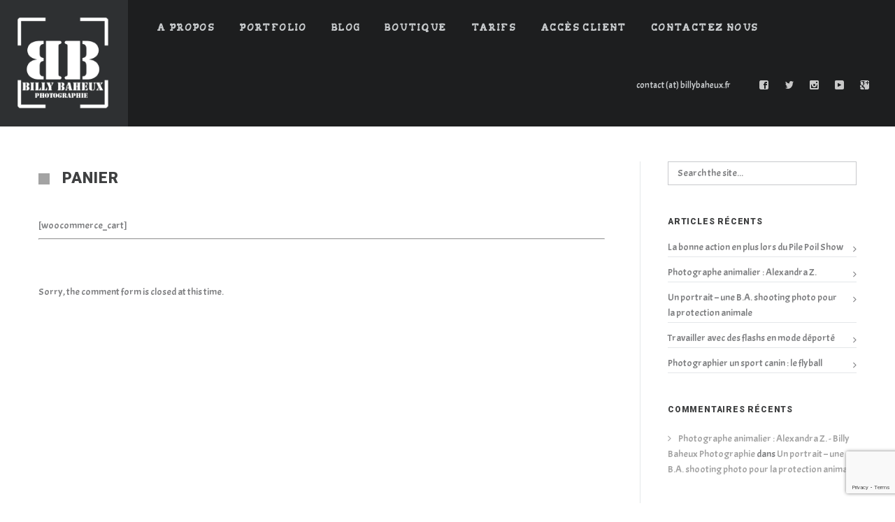

--- FILE ---
content_type: text/html; charset=UTF-8
request_url: https://www.billybaheux.fr/panier/
body_size: 14623
content:
<!DOCTYPE html>
<html lang="fr-FR">
<head>
    <meta http-equiv="Content-Type" content="text/html; charset=UTF-8">
    <meta name="viewport" content="width=device-width, initial-scale=1, maximum-scale=1">    <link rel="shortcut icon" href="http://www.billybaheux.fr/wp-content/uploads/2015/11/logofavicon.gif" type="image/x-icon">
    <link rel="apple-touch-icon" href="http://www.billybaheux.fr/wp-content/uploads/2015/11/logo-57x57.gif">
    <link rel="apple-touch-icon" sizes="72x72" href="http://www.billybaheux.fr/wp-content/uploads/2015/11/logo-72x72.gif">
    <link rel="apple-touch-icon" sizes="114x114" href="http://www.billybaheux.fr/wp-content/uploads/2015/11/logo-114x114.gif">
    <link rel="pingback" href="https://www.billybaheux.fr/xmlrpc.php">
    <script type="text/javascript">
        var gt3_ajaxurl = "https://www.billybaheux.fr/wp-admin/admin-ajax.php";
    </script>
    <meta name='robots' content='index, follow, max-image-preview:large, max-snippet:-1, max-video-preview:-1' />

	<!-- This site is optimized with the Yoast SEO plugin v22.1 - https://yoast.com/wordpress/plugins/seo/ -->
	<title>Panier - Billy Baheux Photographie</title>
	<link rel="canonical" href="https://www.billybaheux.fr/panier/" />
	<meta property="og:locale" content="fr_FR" />
	<meta property="og:type" content="article" />
	<meta property="og:title" content="Panier - Billy Baheux Photographie" />
	<meta property="og:description" content="[woocommerce_cart]" />
	<meta property="og:url" content="https://www.billybaheux.fr/panier/" />
	<meta property="og:site_name" content="Billy Baheux Photographie" />
	<meta property="article:publisher" content="http://www.facebook.com/billybaheuxphotographie" />
	<meta name="twitter:card" content="summary_large_image" />
	<meta name="twitter:site" content="@BillyBaheux" />
	<script type="application/ld+json" class="yoast-schema-graph">{"@context":"https://schema.org","@graph":[{"@type":"WebPage","@id":"https://www.billybaheux.fr/panier/","url":"https://www.billybaheux.fr/panier/","name":"Panier - Billy Baheux Photographie","isPartOf":{"@id":"https://www.billybaheux.fr/#website"},"datePublished":"2017-04-15T08:35:00+00:00","dateModified":"2017-04-15T08:35:00+00:00","breadcrumb":{"@id":"https://www.billybaheux.fr/panier/#breadcrumb"},"inLanguage":"fr-FR","potentialAction":[{"@type":"ReadAction","target":["https://www.billybaheux.fr/panier/"]}]},{"@type":"BreadcrumbList","@id":"https://www.billybaheux.fr/panier/#breadcrumb","itemListElement":[{"@type":"ListItem","position":1,"name":"Accueil","item":"https://www.billybaheux.fr/"},{"@type":"ListItem","position":2,"name":"Panier"}]},{"@type":"WebSite","@id":"https://www.billybaheux.fr/#website","url":"https://www.billybaheux.fr/","name":"Billy Baheux Photographie","description":"L&#039;animal e(s)t la famille","publisher":{"@id":"https://www.billybaheux.fr/#organization"},"potentialAction":[{"@type":"SearchAction","target":{"@type":"EntryPoint","urlTemplate":"https://www.billybaheux.fr/?s={search_term_string}"},"query-input":"required name=search_term_string"}],"inLanguage":"fr-FR"},{"@type":"Organization","@id":"https://www.billybaheux.fr/#organization","name":"Billy Baheux Photographie","url":"https://www.billybaheux.fr/","logo":{"@type":"ImageObject","inLanguage":"fr-FR","@id":"https://www.billybaheux.fr/#/schema/logo/image/","url":"https://www.billybaheux.fr/wp-content/uploads/2015/11/logofavicon.jpg","contentUrl":"https://www.billybaheux.fr/wp-content/uploads/2015/11/logofavicon.jpg","width":600,"height":600,"caption":"Billy Baheux Photographie"},"image":{"@id":"https://www.billybaheux.fr/#/schema/logo/image/"},"sameAs":["http://www.facebook.com/billybaheuxphotographie","https://twitter.com/BillyBaheux","https://instagram.com/billybaheuxphotographie/","https://www.youtube.com/+BillybaheuxFr"]}]}</script>
	<!-- / Yoast SEO plugin. -->


<link rel='dns-prefetch' href='//www.google.com' />
<link rel='dns-prefetch' href='//secure.gravatar.com' />
<link rel='dns-prefetch' href='//stats.wp.com' />
<link rel='dns-prefetch' href='//ajax.googleapis.com' />
<link rel='dns-prefetch' href='//fonts.googleapis.com' />
<link rel='dns-prefetch' href='//cdn.openshareweb.com' />
<link rel='dns-prefetch' href='//cdn.shareaholic.net' />
<link rel='dns-prefetch' href='//www.shareaholic.net' />
<link rel='dns-prefetch' href='//analytics.shareaholic.com' />
<link rel='dns-prefetch' href='//recs.shareaholic.com' />
<link rel='dns-prefetch' href='//partner.shareaholic.com' />
<link rel='dns-prefetch' href='//v0.wordpress.com' />
<link rel="alternate" type="application/rss+xml" title="Billy Baheux Photographie &raquo; Flux" href="https://www.billybaheux.fr/feed/" />
<link rel="alternate" type="application/rss+xml" title="Billy Baheux Photographie &raquo; Flux des commentaires" href="https://www.billybaheux.fr/comments/feed/" />
<!-- Shareaholic - https://www.shareaholic.com -->
<link rel='preload' href='//cdn.shareaholic.net/assets/pub/shareaholic.js' as='script'/>
<script data-no-minify='1' data-cfasync='false'>
_SHR_SETTINGS = {"endpoints":{"local_recs_url":"https:\/\/www.billybaheux.fr\/wp-admin\/admin-ajax.php?action=shareaholic_permalink_related","ajax_url":"https:\/\/www.billybaheux.fr\/wp-admin\/admin-ajax.php","share_counts_url":"https:\/\/www.billybaheux.fr\/wp-admin\/admin-ajax.php?action=shareaholic_share_counts_api"},"site_id":"073f96f6a835f7c3e5bd9e9829456988","url_components":{"year":"2017","monthnum":"04","day":"15","hour":"09","minute":"35","second":"00","post_id":"2806","postname":"panier","category":"non-classe"}};
</script>
<script data-no-minify='1' data-cfasync='false' src='//cdn.shareaholic.net/assets/pub/shareaholic.js' data-shr-siteid='073f96f6a835f7c3e5bd9e9829456988' async ></script>

<!-- Shareaholic Content Tags -->
<meta name='shareaholic:site_name' content='Billy Baheux Photographie' />
<meta name='shareaholic:language' content='fr-FR' />
<meta name='shareaholic:url' content='https://www.billybaheux.fr/panier/' />
<meta name='shareaholic:keywords' content='type:page' />
<meta name='shareaholic:article_published_time' content='2017-04-15T09:35:00+01:00' />
<meta name='shareaholic:article_modified_time' content='2017-04-15T09:35:00+01:00' />
<meta name='shareaholic:shareable_page' content='true' />
<meta name='shareaholic:article_author_name' content='Billy' />
<meta name='shareaholic:site_id' content='073f96f6a835f7c3e5bd9e9829456988' />
<meta name='shareaholic:wp_version' content='9.7.12' />

<!-- Shareaholic Content Tags End -->
		<!-- This site uses the Google Analytics by ExactMetrics plugin v7.24.3 - Using Analytics tracking - https://www.exactmetrics.com/ -->
		<!-- Note: ExactMetrics is not currently configured on this site. The site owner needs to authenticate with Google Analytics in the ExactMetrics settings panel. -->
					<!-- No tracking code set -->
				<!-- / Google Analytics by ExactMetrics -->
		<script type="text/javascript">
/* <![CDATA[ */
window._wpemojiSettings = {"baseUrl":"https:\/\/s.w.org\/images\/core\/emoji\/14.0.0\/72x72\/","ext":".png","svgUrl":"https:\/\/s.w.org\/images\/core\/emoji\/14.0.0\/svg\/","svgExt":".svg","source":{"concatemoji":"https:\/\/www.billybaheux.fr\/wp-includes\/js\/wp-emoji-release.min.js?ver=f219e1d2f01cd80db8d4fcfa935599e0"}};
/*! This file is auto-generated */
!function(i,n){var o,s,e;function c(e){try{var t={supportTests:e,timestamp:(new Date).valueOf()};sessionStorage.setItem(o,JSON.stringify(t))}catch(e){}}function p(e,t,n){e.clearRect(0,0,e.canvas.width,e.canvas.height),e.fillText(t,0,0);var t=new Uint32Array(e.getImageData(0,0,e.canvas.width,e.canvas.height).data),r=(e.clearRect(0,0,e.canvas.width,e.canvas.height),e.fillText(n,0,0),new Uint32Array(e.getImageData(0,0,e.canvas.width,e.canvas.height).data));return t.every(function(e,t){return e===r[t]})}function u(e,t,n){switch(t){case"flag":return n(e,"\ud83c\udff3\ufe0f\u200d\u26a7\ufe0f","\ud83c\udff3\ufe0f\u200b\u26a7\ufe0f")?!1:!n(e,"\ud83c\uddfa\ud83c\uddf3","\ud83c\uddfa\u200b\ud83c\uddf3")&&!n(e,"\ud83c\udff4\udb40\udc67\udb40\udc62\udb40\udc65\udb40\udc6e\udb40\udc67\udb40\udc7f","\ud83c\udff4\u200b\udb40\udc67\u200b\udb40\udc62\u200b\udb40\udc65\u200b\udb40\udc6e\u200b\udb40\udc67\u200b\udb40\udc7f");case"emoji":return!n(e,"\ud83e\udef1\ud83c\udffb\u200d\ud83e\udef2\ud83c\udfff","\ud83e\udef1\ud83c\udffb\u200b\ud83e\udef2\ud83c\udfff")}return!1}function f(e,t,n){var r="undefined"!=typeof WorkerGlobalScope&&self instanceof WorkerGlobalScope?new OffscreenCanvas(300,150):i.createElement("canvas"),a=r.getContext("2d",{willReadFrequently:!0}),o=(a.textBaseline="top",a.font="600 32px Arial",{});return e.forEach(function(e){o[e]=t(a,e,n)}),o}function t(e){var t=i.createElement("script");t.src=e,t.defer=!0,i.head.appendChild(t)}"undefined"!=typeof Promise&&(o="wpEmojiSettingsSupports",s=["flag","emoji"],n.supports={everything:!0,everythingExceptFlag:!0},e=new Promise(function(e){i.addEventListener("DOMContentLoaded",e,{once:!0})}),new Promise(function(t){var n=function(){try{var e=JSON.parse(sessionStorage.getItem(o));if("object"==typeof e&&"number"==typeof e.timestamp&&(new Date).valueOf()<e.timestamp+604800&&"object"==typeof e.supportTests)return e.supportTests}catch(e){}return null}();if(!n){if("undefined"!=typeof Worker&&"undefined"!=typeof OffscreenCanvas&&"undefined"!=typeof URL&&URL.createObjectURL&&"undefined"!=typeof Blob)try{var e="postMessage("+f.toString()+"("+[JSON.stringify(s),u.toString(),p.toString()].join(",")+"));",r=new Blob([e],{type:"text/javascript"}),a=new Worker(URL.createObjectURL(r),{name:"wpTestEmojiSupports"});return void(a.onmessage=function(e){c(n=e.data),a.terminate(),t(n)})}catch(e){}c(n=f(s,u,p))}t(n)}).then(function(e){for(var t in e)n.supports[t]=e[t],n.supports.everything=n.supports.everything&&n.supports[t],"flag"!==t&&(n.supports.everythingExceptFlag=n.supports.everythingExceptFlag&&n.supports[t]);n.supports.everythingExceptFlag=n.supports.everythingExceptFlag&&!n.supports.flag,n.DOMReady=!1,n.readyCallback=function(){n.DOMReady=!0}}).then(function(){return e}).then(function(){var e;n.supports.everything||(n.readyCallback(),(e=n.source||{}).concatemoji?t(e.concatemoji):e.wpemoji&&e.twemoji&&(t(e.twemoji),t(e.wpemoji)))}))}((window,document),window._wpemojiSettings);
/* ]]> */
</script>
<link rel='stylesheet' id='mailchimpSF_main_css-css' href='https://www.billybaheux.fr/?mcsf_action=main_css&#038;ver=f219e1d2f01cd80db8d4fcfa935599e0' type='text/css' media='all' />
<!--[if IE]>
<link rel='stylesheet' id='mailchimpSF_ie_css-css' href='https://www.billybaheux.fr/wp-content/plugins/mailchimp/css/ie.css?ver=f219e1d2f01cd80db8d4fcfa935599e0' type='text/css' media='all' />
<![endif]-->
<link rel='stylesheet' id='jquery-ui-style-css' href='//ajax.googleapis.com/ajax/libs/jqueryui/1.11.0/themes/smoothness/jquery-ui.css?ver=f219e1d2f01cd80db8d4fcfa935599e0' type='text/css' media='all' />
<link rel='stylesheet' id='wps-main-css-css' href='https://www.billybaheux.fr/wp-content/plugins/wp-photo-seller/css/WPS.css?ver=2.1.7' type='text/css' media='all' />
<link rel='stylesheet' id='jquery-lightbox-css-css' href='https://www.billybaheux.fr/wp-content/plugins/wp-photo-seller/js/jquery-lightbox/css/jquery.lightbox-0.5.css?ver=f219e1d2f01cd80db8d4fcfa935599e0' type='text/css' media='all' />
<link rel='stylesheet' id='materialize-css-css' href='https://www.billybaheux.fr/wp-content/plugins/wp-photo-seller/css/wps-materialize.css?ver=2.1.7' type='text/css' media='all' />
<link rel='stylesheet' id='wps-custom-styles-css' href='https://www.billybaheux.fr/wp-content/plugins/wp-photo-seller/css/wps-custom-styles.css?ver=f219e1d2f01cd80db8d4fcfa935599e0' type='text/css' media='all' />
<style id='wp-emoji-styles-inline-css' type='text/css'>

	img.wp-smiley, img.emoji {
		display: inline !important;
		border: none !important;
		box-shadow: none !important;
		height: 1em !important;
		width: 1em !important;
		margin: 0 0.07em !important;
		vertical-align: -0.1em !important;
		background: none !important;
		padding: 0 !important;
	}
</style>
<link rel='stylesheet' id='wp-block-library-css' href='https://www.billybaheux.fr/wp-includes/css/dist/block-library/style.min.css?ver=f219e1d2f01cd80db8d4fcfa935599e0' type='text/css' media='all' />
<style id='wp-block-library-inline-css' type='text/css'>
.has-text-align-justify{text-align:justify;}
</style>
<link rel='stylesheet' id='mediaelement-css' href='https://www.billybaheux.fr/wp-includes/js/mediaelement/mediaelementplayer-legacy.min.css?ver=4.2.17' type='text/css' media='all' />
<link rel='stylesheet' id='wp-mediaelement-css' href='https://www.billybaheux.fr/wp-includes/js/mediaelement/wp-mediaelement.min.css?ver=f219e1d2f01cd80db8d4fcfa935599e0' type='text/css' media='all' />
<style id='jetpack-sharing-buttons-style-inline-css' type='text/css'>
.jetpack-sharing-buttons__services-list{display:flex;flex-direction:row;flex-wrap:wrap;gap:0;list-style-type:none;margin:5px;padding:0}.jetpack-sharing-buttons__services-list.has-small-icon-size{font-size:12px}.jetpack-sharing-buttons__services-list.has-normal-icon-size{font-size:16px}.jetpack-sharing-buttons__services-list.has-large-icon-size{font-size:24px}.jetpack-sharing-buttons__services-list.has-huge-icon-size{font-size:36px}@media print{.jetpack-sharing-buttons__services-list{display:none!important}}ul.jetpack-sharing-buttons__services-list.has-background{padding:1.25em 2.375em}
</style>
<style id='classic-theme-styles-inline-css' type='text/css'>
/*! This file is auto-generated */
.wp-block-button__link{color:#fff;background-color:#32373c;border-radius:9999px;box-shadow:none;text-decoration:none;padding:calc(.667em + 2px) calc(1.333em + 2px);font-size:1.125em}.wp-block-file__button{background:#32373c;color:#fff;text-decoration:none}
</style>
<style id='global-styles-inline-css' type='text/css'>
body{--wp--preset--color--black: #000000;--wp--preset--color--cyan-bluish-gray: #abb8c3;--wp--preset--color--white: #ffffff;--wp--preset--color--pale-pink: #f78da7;--wp--preset--color--vivid-red: #cf2e2e;--wp--preset--color--luminous-vivid-orange: #ff6900;--wp--preset--color--luminous-vivid-amber: #fcb900;--wp--preset--color--light-green-cyan: #7bdcb5;--wp--preset--color--vivid-green-cyan: #00d084;--wp--preset--color--pale-cyan-blue: #8ed1fc;--wp--preset--color--vivid-cyan-blue: #0693e3;--wp--preset--color--vivid-purple: #9b51e0;--wp--preset--gradient--vivid-cyan-blue-to-vivid-purple: linear-gradient(135deg,rgba(6,147,227,1) 0%,rgb(155,81,224) 100%);--wp--preset--gradient--light-green-cyan-to-vivid-green-cyan: linear-gradient(135deg,rgb(122,220,180) 0%,rgb(0,208,130) 100%);--wp--preset--gradient--luminous-vivid-amber-to-luminous-vivid-orange: linear-gradient(135deg,rgba(252,185,0,1) 0%,rgba(255,105,0,1) 100%);--wp--preset--gradient--luminous-vivid-orange-to-vivid-red: linear-gradient(135deg,rgba(255,105,0,1) 0%,rgb(207,46,46) 100%);--wp--preset--gradient--very-light-gray-to-cyan-bluish-gray: linear-gradient(135deg,rgb(238,238,238) 0%,rgb(169,184,195) 100%);--wp--preset--gradient--cool-to-warm-spectrum: linear-gradient(135deg,rgb(74,234,220) 0%,rgb(151,120,209) 20%,rgb(207,42,186) 40%,rgb(238,44,130) 60%,rgb(251,105,98) 80%,rgb(254,248,76) 100%);--wp--preset--gradient--blush-light-purple: linear-gradient(135deg,rgb(255,206,236) 0%,rgb(152,150,240) 100%);--wp--preset--gradient--blush-bordeaux: linear-gradient(135deg,rgb(254,205,165) 0%,rgb(254,45,45) 50%,rgb(107,0,62) 100%);--wp--preset--gradient--luminous-dusk: linear-gradient(135deg,rgb(255,203,112) 0%,rgb(199,81,192) 50%,rgb(65,88,208) 100%);--wp--preset--gradient--pale-ocean: linear-gradient(135deg,rgb(255,245,203) 0%,rgb(182,227,212) 50%,rgb(51,167,181) 100%);--wp--preset--gradient--electric-grass: linear-gradient(135deg,rgb(202,248,128) 0%,rgb(113,206,126) 100%);--wp--preset--gradient--midnight: linear-gradient(135deg,rgb(2,3,129) 0%,rgb(40,116,252) 100%);--wp--preset--font-size--small: 13px;--wp--preset--font-size--medium: 20px;--wp--preset--font-size--large: 36px;--wp--preset--font-size--x-large: 42px;--wp--preset--spacing--20: 0.44rem;--wp--preset--spacing--30: 0.67rem;--wp--preset--spacing--40: 1rem;--wp--preset--spacing--50: 1.5rem;--wp--preset--spacing--60: 2.25rem;--wp--preset--spacing--70: 3.38rem;--wp--preset--spacing--80: 5.06rem;--wp--preset--shadow--natural: 6px 6px 9px rgba(0, 0, 0, 0.2);--wp--preset--shadow--deep: 12px 12px 50px rgba(0, 0, 0, 0.4);--wp--preset--shadow--sharp: 6px 6px 0px rgba(0, 0, 0, 0.2);--wp--preset--shadow--outlined: 6px 6px 0px -3px rgba(255, 255, 255, 1), 6px 6px rgba(0, 0, 0, 1);--wp--preset--shadow--crisp: 6px 6px 0px rgba(0, 0, 0, 1);}:where(.is-layout-flex){gap: 0.5em;}:where(.is-layout-grid){gap: 0.5em;}body .is-layout-flow > .alignleft{float: left;margin-inline-start: 0;margin-inline-end: 2em;}body .is-layout-flow > .alignright{float: right;margin-inline-start: 2em;margin-inline-end: 0;}body .is-layout-flow > .aligncenter{margin-left: auto !important;margin-right: auto !important;}body .is-layout-constrained > .alignleft{float: left;margin-inline-start: 0;margin-inline-end: 2em;}body .is-layout-constrained > .alignright{float: right;margin-inline-start: 2em;margin-inline-end: 0;}body .is-layout-constrained > .aligncenter{margin-left: auto !important;margin-right: auto !important;}body .is-layout-constrained > :where(:not(.alignleft):not(.alignright):not(.alignfull)){max-width: var(--wp--style--global--content-size);margin-left: auto !important;margin-right: auto !important;}body .is-layout-constrained > .alignwide{max-width: var(--wp--style--global--wide-size);}body .is-layout-flex{display: flex;}body .is-layout-flex{flex-wrap: wrap;align-items: center;}body .is-layout-flex > *{margin: 0;}body .is-layout-grid{display: grid;}body .is-layout-grid > *{margin: 0;}:where(.wp-block-columns.is-layout-flex){gap: 2em;}:where(.wp-block-columns.is-layout-grid){gap: 2em;}:where(.wp-block-post-template.is-layout-flex){gap: 1.25em;}:where(.wp-block-post-template.is-layout-grid){gap: 1.25em;}.has-black-color{color: var(--wp--preset--color--black) !important;}.has-cyan-bluish-gray-color{color: var(--wp--preset--color--cyan-bluish-gray) !important;}.has-white-color{color: var(--wp--preset--color--white) !important;}.has-pale-pink-color{color: var(--wp--preset--color--pale-pink) !important;}.has-vivid-red-color{color: var(--wp--preset--color--vivid-red) !important;}.has-luminous-vivid-orange-color{color: var(--wp--preset--color--luminous-vivid-orange) !important;}.has-luminous-vivid-amber-color{color: var(--wp--preset--color--luminous-vivid-amber) !important;}.has-light-green-cyan-color{color: var(--wp--preset--color--light-green-cyan) !important;}.has-vivid-green-cyan-color{color: var(--wp--preset--color--vivid-green-cyan) !important;}.has-pale-cyan-blue-color{color: var(--wp--preset--color--pale-cyan-blue) !important;}.has-vivid-cyan-blue-color{color: var(--wp--preset--color--vivid-cyan-blue) !important;}.has-vivid-purple-color{color: var(--wp--preset--color--vivid-purple) !important;}.has-black-background-color{background-color: var(--wp--preset--color--black) !important;}.has-cyan-bluish-gray-background-color{background-color: var(--wp--preset--color--cyan-bluish-gray) !important;}.has-white-background-color{background-color: var(--wp--preset--color--white) !important;}.has-pale-pink-background-color{background-color: var(--wp--preset--color--pale-pink) !important;}.has-vivid-red-background-color{background-color: var(--wp--preset--color--vivid-red) !important;}.has-luminous-vivid-orange-background-color{background-color: var(--wp--preset--color--luminous-vivid-orange) !important;}.has-luminous-vivid-amber-background-color{background-color: var(--wp--preset--color--luminous-vivid-amber) !important;}.has-light-green-cyan-background-color{background-color: var(--wp--preset--color--light-green-cyan) !important;}.has-vivid-green-cyan-background-color{background-color: var(--wp--preset--color--vivid-green-cyan) !important;}.has-pale-cyan-blue-background-color{background-color: var(--wp--preset--color--pale-cyan-blue) !important;}.has-vivid-cyan-blue-background-color{background-color: var(--wp--preset--color--vivid-cyan-blue) !important;}.has-vivid-purple-background-color{background-color: var(--wp--preset--color--vivid-purple) !important;}.has-black-border-color{border-color: var(--wp--preset--color--black) !important;}.has-cyan-bluish-gray-border-color{border-color: var(--wp--preset--color--cyan-bluish-gray) !important;}.has-white-border-color{border-color: var(--wp--preset--color--white) !important;}.has-pale-pink-border-color{border-color: var(--wp--preset--color--pale-pink) !important;}.has-vivid-red-border-color{border-color: var(--wp--preset--color--vivid-red) !important;}.has-luminous-vivid-orange-border-color{border-color: var(--wp--preset--color--luminous-vivid-orange) !important;}.has-luminous-vivid-amber-border-color{border-color: var(--wp--preset--color--luminous-vivid-amber) !important;}.has-light-green-cyan-border-color{border-color: var(--wp--preset--color--light-green-cyan) !important;}.has-vivid-green-cyan-border-color{border-color: var(--wp--preset--color--vivid-green-cyan) !important;}.has-pale-cyan-blue-border-color{border-color: var(--wp--preset--color--pale-cyan-blue) !important;}.has-vivid-cyan-blue-border-color{border-color: var(--wp--preset--color--vivid-cyan-blue) !important;}.has-vivid-purple-border-color{border-color: var(--wp--preset--color--vivid-purple) !important;}.has-vivid-cyan-blue-to-vivid-purple-gradient-background{background: var(--wp--preset--gradient--vivid-cyan-blue-to-vivid-purple) !important;}.has-light-green-cyan-to-vivid-green-cyan-gradient-background{background: var(--wp--preset--gradient--light-green-cyan-to-vivid-green-cyan) !important;}.has-luminous-vivid-amber-to-luminous-vivid-orange-gradient-background{background: var(--wp--preset--gradient--luminous-vivid-amber-to-luminous-vivid-orange) !important;}.has-luminous-vivid-orange-to-vivid-red-gradient-background{background: var(--wp--preset--gradient--luminous-vivid-orange-to-vivid-red) !important;}.has-very-light-gray-to-cyan-bluish-gray-gradient-background{background: var(--wp--preset--gradient--very-light-gray-to-cyan-bluish-gray) !important;}.has-cool-to-warm-spectrum-gradient-background{background: var(--wp--preset--gradient--cool-to-warm-spectrum) !important;}.has-blush-light-purple-gradient-background{background: var(--wp--preset--gradient--blush-light-purple) !important;}.has-blush-bordeaux-gradient-background{background: var(--wp--preset--gradient--blush-bordeaux) !important;}.has-luminous-dusk-gradient-background{background: var(--wp--preset--gradient--luminous-dusk) !important;}.has-pale-ocean-gradient-background{background: var(--wp--preset--gradient--pale-ocean) !important;}.has-electric-grass-gradient-background{background: var(--wp--preset--gradient--electric-grass) !important;}.has-midnight-gradient-background{background: var(--wp--preset--gradient--midnight) !important;}.has-small-font-size{font-size: var(--wp--preset--font-size--small) !important;}.has-medium-font-size{font-size: var(--wp--preset--font-size--medium) !important;}.has-large-font-size{font-size: var(--wp--preset--font-size--large) !important;}.has-x-large-font-size{font-size: var(--wp--preset--font-size--x-large) !important;}
.wp-block-navigation a:where(:not(.wp-element-button)){color: inherit;}
:where(.wp-block-post-template.is-layout-flex){gap: 1.25em;}:where(.wp-block-post-template.is-layout-grid){gap: 1.25em;}
:where(.wp-block-columns.is-layout-flex){gap: 2em;}:where(.wp-block-columns.is-layout-grid){gap: 2em;}
.wp-block-pullquote{font-size: 1.5em;line-height: 1.6;}
</style>
<link rel='stylesheet' id='contact-form-7-css' href='https://www.billybaheux.fr/wp-content/plugins/contact-form-7/includes/css/styles.css?ver=5.2.2' type='text/css' media='all' />
<link rel='stylesheet' id='gt3_default_style-css' href='https://www.billybaheux.fr/wp-content/themes/soho/style.css?ver=f219e1d2f01cd80db8d4fcfa935599e0' type='text/css' media='all' />
<link rel='stylesheet' id='gt3_theme-css' href='https://www.billybaheux.fr/wp-content/themes/soho/css/theme.css?ver=f219e1d2f01cd80db8d4fcfa935599e0' type='text/css' media='all' />
<style id='gt3_theme-inline-css' type='text/css'>
/* SKIN COLORS */body,.preloader {background:#ffffff;}* {font-family:Acme;}p, td, div,select,select[multiple="multiple"] option,input, textarea,.no_bg a,.widget_nav_menu ul li a,.widget_archive ul li a,.widget_pages ul li a,.widget_categories ul li a,.widget_recent_entries ul li a,.widget_meta ul li a,.widget_posts .post_title {color:#7e7f81;font-weight:500;}.shortcode_iconbox p {color:#7e7f81!important;}h1, h2, h3, h4, h5, h6,h1 span, h2 span, h3 span, h4 span, h5 span, h6 span,h1 small, h2 small, h3 small, h4 small, h5 small, h6 small,h1 a, h2 a, h3 a, h4 a, h5 a, h6 a,.shortcode_iconbox a:hover .iconbox_title,.pp_title {color:#3f4041;}.iconbox_title {color:#3f4041!important;}.logo {background-color:#2e3032;}header.main_header {background-color:#1d1e1f;}ul.mobile_menu a,ul.mobile_menu a span,.mobile_menu li.menu-item-has-children > a:after {color:#c7cacc;}header.main_header ul.menu > li > a {color:#c7cacc;font-weight: 900;font-size: 13pxpx;line-height: 15pxpx;}.main_header nav ul.menu > li.current-menu-ancestor > a,.main_header nav ul.menu > li.current-menu-item > a,.main_header nav ul.menu > li.current-menu-parent > a,ul.mobile_menu li.current-menu-ancestor > a,ul.mobile_menu li.current-menu-item > a,ul.mobile_menu li.current-menu-parent > a,ul.mobile_menu li.current-menu-ancestor > a span,ul.mobile_menu li.current-menu-item > a span,ul.mobile_menu li.current-menu-parent > a span,.mobile_menu li.current-menu-parent.menu-item-has-children > a:after,.mobile_menu li.current-menu-item.menu-item-has-children > a:after,.mobile_menu li.current-menu-ancestor.menu-item-has-children > a:after {color:#616364;}.main_header nav ul.sub-menu,.main_header nav ul.sub-menu li ul.sub-menu li ul.sub-menu {background-color:#2e3032;}.main_header nav ul.sub-menu li ul.sub-menu {background-color:#1d1e1f;}.main_header nav ul.sub-menu li > a,.main_header nav ul.sub-menu li ul.sub-menu li ul.sub-menu li > a {color:#c8c9cc;font-size: 12pxpx;line-height: 14pxpx;}.main_header nav ul.sub-menu li ul.sub-menu li > a {color:#a1a2a4;}.main_header nav ul.sub-menu li > a:before,.main_header nav ul.sub-menu li ul.sub-menu li ul.sub-menu li > a:before {background-color:#45484a;}.main_header nav ul.sub-menu li ul.sub-menu li > a:before {background-color:#45484a;}footer.main_footer {background-color:#1d1e1f;}.phone,.copyright,.back404 a,.back404 a:hover {color:#c7cacc;}.left-sidebar-block:before,.right-sidebar-block:before {background:#e4e7e9;}/*Fonts Families and Sizes*/p, td, div,input,select[multiple="multiple"] option,select {font-family:Acme;font-weight:500;}.fs_descr {font-family:Acme!important;}a:hover {color:#7e7f81;font-weight:500;}.main_header nav ul.menu li a,.main_header nav ul.menu li span,ul.mobile_menu li a,ul.mobile_menu li span,.filter_toggler {font-family: Gorditas;font-size: 13px;line-height: 15px;}p, td, div,blockquote p,input,input[type="text"],input[type="email"],input[type="password"],select,select[multiple="multiple"] option,textarea {font-size:14px;line-height:22px;}select option {background:#ffffff;}.main_header nav ul.menu > li > a,ul.mobile_menu > li > a {font-size:13px;line-height: 15px;}.main_header nav ul.menu > li > a:before,ul.mobile_menu > li > a:before {line-height: 15px;}h1, h2, h3, h4, h5, h6,h1 span, h2 span, h3 span, h4 span, h5 span, h6 span,h1 small, h2 small, h3 small, h4 small, h5 small, h6 small,h1 a, h2 a, h3 a, h4 a, h5 a, h6 a {font-family: Roboto;-moz-osx-font-smoothing:grayscale;-webkit-font-smoothing:antialiased;padding:0;}blockquote.shortcode_blockquote.type3:before,blockquote.shortcode_blockquote.type4:before,blockquote.shortcode_blockquote.type5:before,.shortcode_tab_item_title,input[type="button"],input[type="reset"],input[type="submit"],.search404.search_form .search_button {font-family: Roboto;-moz-osx-font-smoothing:grayscale;-webkit-font-smoothing:antialiased;}.dropcap,.easyPieChart,.easyPieChart span,.shortcode_button,.shortcode_button:hover,.load_more_works,.load_more_works:hover,.share_toggle,.share_toggle:hover,.countdown-amount,.countdown-period,.notify_shortcode input[type="submit"] {font-family: Roboto;font-weight:900;-moz-osx-font-smoothing:grayscale;-webkit-font-smoothing:antialiased;}.sidebar_header {font-family:;}.box_date span,.countdown-row .countdown-section:before,.countdown-amount,.countdown-period {font-family: Roboto;-moz-osx-font-smoothing:grayscale;-webkit-font-smoothing:antialiased;}a.shortcode_button,.chart.easyPieChart,.chart.easyPieChart span,input[type="button"],input[type="reset"],input[type="submit"],.search404 .search_button {font-family: Roboto;-moz-osx-font-smoothing:grayscale;-webkit-font-smoothing:antialiased;}h1, h2, h3, h4, h5, h6,h1 span, h2 span, h3 span, h4 span, h5 span, h6 span,h1 a, h2 a, h3 a, h4 a, h5 a, h6 a,h1 a:hover, h2 a:hover, h3 a:hover, h4 a:hover, h5 a:hover, h6 a:hover {font-weight:900;-moz-osx-font-smoothing:grayscale;-webkit-font-smoothing:antialiased;}input[type="button"],input[type="reset"],input[type="submit"],.search404 .search_button {font-weight:900;-moz-osx-font-smoothing:grayscale;-webkit-font-smoothing:antialiased;}input[type="button"],input[type="reset"],input[type="submit"] {-moz-osx-font-smoothing:grayscale;-webkit-font-smoothing:antialiased;}h1, h1 span, h1 a, h3.promo_title {font-size:22px;line-height:24px;}h2, h2 span, h2 a {font-size:20px;line-height:22px;}h3, h3 span, h3 a {font-size:18px;line-height:20px;}h4, h4 span, h4 a,h3.comment-reply-title,h3.comment-reply-title a {font-size:16px;line-height:18px;}h5, h5 span, h5 a {font-size:14px;line-height:16px;}h6, h6 span, h6 a,.comment_info h6:after {font-size:12px;line-height:14px;}/* CSS HERE */::selection {background:#a3a3a3;}::-moz-selection {background:#a3a3a3;}.main_header nav ul.sub-menu li.current-menu-item > a,.main_header nav ul.sub-menu li.current-menu-parent > a,.main_header nav ul.sub-menu li.current-menu-ancestor > a,.main_header nav ul.sub-menu li.current_page_item > a{color:#96e7ed!important;}.main_header nav ul li:hover > a,.main_header nav ul.sub-menu li.current-menu-item:hover > a,.main_header nav ul.sub-menu li.current-menu-parent:hover > a,.main_header nav ul.sub-menu li.current-menu-ancestor:hover > a,.main_header nav ul.sub-menu li.current_page_item:hover > a{color:#96e7ed!important;}a,blockquote.shortcode_blockquote.type5:before,.dropcap.type2,.dropcap.type5,.widget_nav_menu ul li a:hover,.widget_archive ul li a:hover,.widget_pages ul li a:hover,.widget_categories ul li a:hover,.widget_recent_entries ul li a:hover,.widget_meta ul li a:hover,.widget_posts .post_title:hover,.shortcode_iconbox a:hover .iconbox_title,.shortcode_iconbox a:hover .iconbox_body,.shortcode_iconbox a:hover .iconbox_body p,.shortcode_iconbox a:hover .ico i,.featured_items_title h5 a:hover,.optionset li a:hover,.portfolio_dscr_top h3 a:hover,.portfolio_block h5 a:hover,.blogpost_title a:hover,select[multiple="multiple"] option:focus,input[type="date"]:focus,input[type="tel"]:focus,input[type="text"]:focus,input[type="email"]:focus,input[type="password"]:focus,textarea:focus,.author_name a:hover,.header_filter .optionset li.selected a,.filter_toggler:hover,ol li:before,ul li:before,.count_title,.count_title h1,.no_bg a:hover,.pp_title span {color:#a3a3a3;}input[type="date"]:focus::-webkit-input-placeholder,input[type="tel"]:focus::-webkit-input-placeholder,input[type="text"]:focus::-webkit-input-placeholder,input[type="email"]:focus::-webkit-input-placeholder,input[type="password"]:focus::-webkit-input-placeholder,textarea:focus::-webkit-input-placeholder {color:#a3a3a3;-webkit-font-smoothing: antialiased;}input[type="date"]:focus::-moz-placeholder,input[type="tel"]:focus::-moz-placeholder,input[type="text"]:focus::-moz-placeholder,input[type="email"]:focus::-moz-placeholder,input[type="password"]:focus::-moz-placeholder,textarea:focus::-moz-placeholder {color:#a3a3a3;opacity: 1;-moz-osx-font-smoothing: grayscale;}input[type="text"]:focus:-ms-input-placeholder {color:#a3a3a3;}input[type="email"]:focus:-ms-input-placeholder {color:#a3a3a3;}input[type="password"]:focus:-ms-input-placeholder {color:#a3a3a3;}textarea:focus:-ms-input-placeholder {color:#a3a3a3;}.widget_posts .post_title:hover,.shortcode_iconbox a:hover .ico i,.module_team .team_title a:hover,.price_item.most_popular .item_cost_wrapper h3,.price_item.most_popular .item_cost_wrapper h5,.wrapper404 h1 span,.optionset li.selected a,.bc_title a:hover,.widget_nav_menu ul li a:hover,.widget_archive ul li a:hover,.widget_pages ul li a:hover,.widget_categories ul li a:hover,.widget_recent_entries ul li a:hover,.widget_meta ul li a:hover,.widget_posts .post_title:hover {color:#a3a3a3;}.featured_item_footer .gallery_likes:hover span,.featured_item_footer .gallery_likes:hover i,.featured_item_footer .morelink:hover,.module_team a.teamlink:hover,.preview_likes,.preview_likes i {color:#a3a3a3!important;}.highlighted_colored,.shortcode_button.btn_type5,.box_date .box_month,.preloader:after,.price_item .price_item_btn a:hover,.shortcode_button.btn_type1:hover,.title:before,#reply-title:before,.postcomment:before,.featured_items_title h5:before,.module_team h5:before,.price_item.most_popular .price_item_title,.search404 .search_button,.portfolio_dscr_top h3:before,.bc_likes:hover,.pagerblock li a:hover,input[type="button"],input[type="reset"],input[type="submit"],.share_toggle:hover,.notify_shortcode input[type="submit"],.title_square h1:before,.title_square h2:before,.title_square h3:before,.title_square h4:before,.title_square h5:before,.title_square h6:before,.blogpost_user_meta h5:before {background-color:#a3a3a3;}#mc_signup_submit:hover,.pp_wrapper input[type="submit"]:hover,.search_button:hover,.blog_post_preview .blogpost_title:before {background-color:#a3a3a3!important;}blockquote.shortcode_blockquote.type5 .blockquote_wrapper,.widget_tag_cloud a:hover,.fs_blog_top,.simple-post-top,.widget_search .search_form,.module_cont hr.type3,blockquote.shortcode_blockquote.type2,.iconbox_wrapper .ico,.promoblock_wrapper {border-color:#a3a3a3;}.bc_likes:hover:after {border-color: transparent transparent transparent #a3a3a3;}/* Woocommerce CSS */nav.woocommerce-pagination ul.page-numbers li a:hover {background:#a3a3a3;}.woocommerce select {font-family:"Acme";}.woocommerce_container ul.products li.product h3,.woocommerce ul.products li.product h3,.woocommerce-result-count {color:#3f4041;}.woocommerce_container ul.products li.product h3:hover,.woocommerce ul.products li.product h3:hover {color: #a3a3a3 !important;}.woocommerce_container ul.products li.product h3:before,.woocommerce ul.products li.product h3:before {background:#a3a3a3;}.woocommerce .woocommerce_container ul.products li.product .product_meta .posted_in a:hover,.woocommerce .woocommerce_container .upsells.products ul li.product .product_meta .posted_in a:hover,.woocommerce ul.products li.product .product_meta .posted_in a:hover,.woocommerce .upsells.products ul li.product .product_meta .posted_in a:hover,.woocommerce_container ul.products li.product a.button:hover,.woocommerce ul.products li.product a.button:hover {color: #a3a3a3 !important;}.woo_wrap .widget_shopping_cart .total span,.main_container .widget_shopping_cart .total span {color:#a3a3a3;}.woo_wrap ul.cart_list li a:hover, .woo_wrap ul.product_list_widget li a:hover,.woocommerce ul.product_list_widget li a:hover {color: #a3a3a3 !important;}.widget_product_categories a:hover,.widget_product_categories li.current-cat a,.widget_login .pagenav a:hover,.woocommerce-page .widget_nav_menu ul li a:hover,.widget_layered_nav li:hover, .widget_layered_nav li.chosen,.widget_layered_nav li:hover a, .widget_layered_nav li.chosen a,.woocommerce .widget_layered_nav ul li.chosen a,.woocommerce-page .widget_layered_nav ul li.chosen a {color:#a3a3a3 !important;}.woocommerce a.button,.woocommerce button.button,.woocommerce input.button,.woocommerce #respond input#submit,.woocommerce #content input.button,.woocommerce a.edit,.woocommerce #commentform #submit,.woocommerce-page input.button,.woocommerce .wrapper input[type="reset"],.woocommerce .wrapper input[type="submit"] {font-family: "Acme";-moz-osx-font-smoothing:grayscale;-webkit-font-smoothing:antialiased;}.woocommerce #commentform #submit,.woocommerce #respond input#submit,.woocommerce form.login input.button,.woocommerce form.lost_reset_password input.button,.return-to-shop a.button,#payment input.button,.woocommerce p input.button,.woocommerce p button.button,.woocommerce a.button,.woocommerce button.button,.woocommerce input.button,.woocommerce #content input.button,.woocommerce a.edit,.woocommerce-page input.button,.woocommerce .wrapper input[type="reset"],.woocommerce .wrapper input[type="submit"],.woocommerce .checkout_coupon p input.button,.woocommerce .checkout_coupon p button.button,.woocommerce .woocommerce-shipping-calculator p button.button {background:#a3a3a3 !important;}.woo_wrap .price_label span {color:#a3a3a3;}.woo_wrap .price_label span.to:before {color:#a3a3a3;}.woocommerce-review-link:hover {color:#a3a3a3;}.woocommerce_container h1.product_title:before {background:#a3a3a3;}.summary del,.summary del .amount,.woocommerce .summary .price span.from {color:#3f4041 !important;}div.product .summary .amount,div.product .summary ins,div.product .summary ins .amount {color:#a3a3a3;}.summary .product_meta span a:hover {color:#a3a3a3 !important;}.woocommerce_container ul.products li.product a.add_to_cart_button.loading,.woocommerce ul.products li.product a.add_to_cart_button.loading {color:#a3a3a3 !important;}.woocommerce div.product .woocommerce-tabs .panel,.woocommerce #content div.product .woocommerce-tabs .panel,.woocommerce div.product .woocommerce-tabs .panel p,.woocommerce #content div.product .woocommerce-tabs .panel p,.woocommerce .chosen-container .chosen-drop {color:#7e7f81;}.woocommerce div.product .woocommerce-tabs .panel a:hover,.woocommerce #content div.product .woocommerce-tabs .panel a:hover {color:#7e7f81 !important;}.woocommerce div.product .woocommerce-tabs .panel h2,.woocommerce #content div.product .woocommerce-tabs .panel h2,.woocommerce .woocommerce-tabs #reviews #reply-title,.woocommerce .chosen-container-single .chosen-search input[type="text"] {color:#3f4041 !important;}.woocommerce-page .widget_shopping_cart .empty {color:#7e7f81 !important;}.woocommerce-page .related.products h2:before,.woocommerce-page .upsells.products h2:before,.woocommerce-page .contentarea h2:before,.woocommerce-page .contentarea h3:before,.woocommerce header.title h2:before,.woocommerce header.title h3:before {background:#a3a3a3;}.woocommerce #payment div.payment_box,.woocommerce .chzn-container-single .chzn-single,.woocommerce .chosen-container-single .chosen-single {color:#7e7f81 !important;}.woocommerce select,.shop_table .product-name,.shop_table .product-name a,.shop_table .product-price .amount {color:#7e7f81;}.shop_table .product-name a:hover,.shop_table .product-subtotal .amount {color:#a3a3a3;}mark {background:#a3a3a3;}.woocommerce-result-count,.woocommerce .woocommerce_container ul.products li.product .product_meta .posted_in a,.woocommerce .woocommerce_container .upsells.products ul li.product .product_meta .posted_in a,.woocommerce ul.products li.product .product_meta .posted_in a,.woocommerce .upsells.products ul li.product .product_meta .posted_in a,.woocommerce .woocommerce_container ul.products li.product .price,.woocommerce .woocommerce_container .upsells.products ul li.product .price,.woocommerce ul.products li.product .price,.woocommerce .upsells.products ul li.product .price,.woocommerce .woocommerce_container ul.products li.product .price ins,.woocommerce .woocommerce_container .upsells.products ul li.product .price ins,.woocommerce ul.products li.product .price ins,.woocommerce .upsells.products ul li.product .price ins,.widget_product_tag_cloud a,.woo_wrap ul.cart_list li a, .woo_wrap ul.product_list_widget li a,.main_container ul.cart_list li a, .woo_wrap ul.product_list_widget li a,.woocommerce ul.product_list_widget li a,.woocommerce-page .widget_shopping_cart .empty,.woo_wrap .widget_shopping_cart .total.main_container .widget_shopping_cart .total,.woocommerce ul.cart_list li dl dt,.woocommerce ul.product_list_widget li dl dt,.woocommerce ul.cart_list li dl dd,.woocommerce ul.product_list_widget li dl dd,.widget_product_categories a,.widget_login .pagenav a,.widget_product_categories a,.widget_login .pagenav a,.woo_wrap .price_label span.to:before,.widget_price_filter .ui-slider .ui-slider-handle:before,.woocommerce .woocommerce_message, .woocommerce .woocommerce_error, .woocommerce .woocommerce_info,.woocommerce .woocommerce-message, .woocommerce .woocommerce-error, .woocommerce .woocommerce-info,.woocommerce .quantity input.qty,.woocommerce #content .quantity input.qty,.summary .product_meta span a,.summary .product_meta span.tagged_as a,.woocommerce table.shop_attributes th,.woocommerce table.shop_attributes td,.woocommerce form .form-row input.input-text,.woocommerce form .form-row textarea,.woocommerce #coupon_code,.woocommerce strong span.amount,.woocommerce table.shop_table th,.woocommerce table.shop_table td,.order_table_item strong,.woocommerce .order_details li strong,.woocommerce-page .order_details li strong,.woocommerce .cart_totals th,.woocommerce .cart_totals th strong,.woocommerce select,.woo_wrap .quantity,.woo_wrap .quantity .amount,.main_container .quantity,.main_container .quantity .amount,.woo_wrap .widget_shopping_cart .total strong,.main_container .widget_shopping_cart .total strong,.widget_layered_nav li,.widget_layered_nav li a,.woocommerce .woocommerce_message a,.woocommerce .woocommerce_error a,.woocommerce .woocommerce_info a,.woocommerce .woocommerce-message a,.woocommerce .woocommerce-error a,.woocommerce .woocommerce-info a,.woocommerce-review-link,.woocommerce table.shop_attributes th,.woocommerce .lost_password,.woocommerce .cart_totals tr th, .woocommerce .cart_totals tr td {font-weight:500;}.woocommerce_container ul.products li.product a.button,.woocommerce ul.products li.product a.button,.variations td label,.woocommerce .right-sidebar-block a.button,.woocommerce .right-sidebar-block button.button,.woocommerce .left-sidebar-block a.button,.woocommerce .left-sidebar-block button.button,.woocommerce-page .right-sidebar-block a.button,.woocommerce-page .right-sidebar-block button.button,.woocommerce-page .left-sidebar-block a.button,.woocommerce-page .left-sidebar-block button.button,.widget_shopping_cart a.button,.woocommerce label.checkbox,.calculated_shipping .order-total th,.calculated_shipping .order-total td .amount,.shop_table .product-name,.shop_table .product-name a,.shop_table .product-subtotal .amount,.shop_table .product-price .amount,.shop_table .product-name dl.variation dt,.shop_table .product-name dl.variation dd,.woocommerce .woocommerce-tabs #reviews #comments ol.commentlist li .comment-text .meta strong,.woocommerce .woocommerce-tabs #reviews #comments ol.commentlist li .comment-text .meta time,.woocommerce .shop_table.cart .actions .button,.woocommerce table.shop_table tfoot td,.woocommerce table.shop_table th,.product-name strong,.shipping-calculator-button {font-weight:500 !important;}.woocommerce .cart-collaterals .order-total .amount {color:#3f4041;}input[type="search"]:focus,input[type="number"]:focus {color:#a3a3a3;}input[type="search"]:focus::-webkit-input-placeholder,input[type="number"]:focus::-webkit-input-placeholder {color:#a3a3a3;-webkit-font-smoothing: antialiased;}input[type="search"]:focus::-moz-placeholder,input[type="number"]:focus::-moz-placeholder,textarea:focus::-moz-placeholder {color:#a3a3a3;opacity: 1;-moz-osx-font-smoothing: grayscale;}input[type="search"]:focus:-ms-input-placeholder {color:#a3a3a3;}input[type="number"]:focus:-ms-input-placeholder {color:#a3a3a3;}.woocommerce .order_details li strong,.woocommerce-page .order_details li strong,.woocommerce table.shop_table thead th {color:#3f4041 !important;}#ship-to-different-address {color:#7e7f81;}.select2-container .select2-choice,.select2-container .select2-choice:hover,.select2-container .select2-choice span,.select2-container .select2-choice:hover span {color:#7e7f81 !important;font-weight:500 !important;}.header_cart_content a:hover {color:#a3a3a3;}
</style>
<link rel='stylesheet' id='gt3_responsive-css' href='https://www.billybaheux.fr/wp-content/themes/soho/css/responsive.css?ver=f219e1d2f01cd80db8d4fcfa935599e0' type='text/css' media='all' />
<link rel='stylesheet' id='AllFonts-css' href='https://fonts.googleapis.com/css?family=Acme%3A300%2C+400%7CRoboto%3A900%7CGorditas%3A300%2C+900&#038;ver=f219e1d2f01cd80db8d4fcfa935599e0' type='text/css' media='all' />
<link rel='stylesheet' id='footer-credits-css' href='https://www.billybaheux.fr/wp-content/plugins/footer-putter/styles/footer-credits.css?ver=1.16' type='text/css' media='all' />
<link rel='stylesheet' id='jetpack_css-css' href='https://www.billybaheux.fr/wp-content/plugins/jetpack/css/jetpack.css?ver=13.1.4' type='text/css' media='all' />
<script type="text/javascript" src="https://www.billybaheux.fr/wp-includes/js/jquery/jquery.min.js?ver=3.7.1" id="jquery-core-js"></script>
<script type="text/javascript" src="https://www.billybaheux.fr/wp-includes/js/jquery/jquery-migrate.min.js?ver=3.4.1" id="jquery-migrate-js"></script>
<script type="text/javascript" src="https://www.billybaheux.fr/wp-content/plugins/wp-photo-seller/js/jquery-lightbox/js/jquery.lightbox-0.5.js?ver=2.1.7" id="jquery-lightbox-js"></script>
<link rel="https://api.w.org/" href="https://www.billybaheux.fr/wp-json/" /><link rel="alternate" type="application/json" href="https://www.billybaheux.fr/wp-json/wp/v2/pages/2806" /><link rel="EditURI" type="application/rsd+xml" title="RSD" href="https://www.billybaheux.fr/xmlrpc.php?rsd" />

<link rel='shortlink' href='https://wp.me/P5MZ6V-Jg' />
<link rel="alternate" type="application/json+oembed" href="https://www.billybaheux.fr/wp-json/oembed/1.0/embed?url=https%3A%2F%2Fwww.billybaheux.fr%2Fpanier%2F" />
<link rel="alternate" type="text/xml+oembed" href="https://www.billybaheux.fr/wp-json/oembed/1.0/embed?url=https%3A%2F%2Fwww.billybaheux.fr%2Fpanier%2F&#038;format=xml" />
<meta property="fb:app_id" content="187087764965340"/><script type="text/javascript">
(function(url){
	if(/(?:Chrome\/26\.0\.1410\.63 Safari\/537\.31|WordfenceTestMonBot)/.test(navigator.userAgent)){ return; }
	var addEvent = function(evt, handler) {
		if (window.addEventListener) {
			document.addEventListener(evt, handler, false);
		} else if (window.attachEvent) {
			document.attachEvent('on' + evt, handler);
		}
	};
	var removeEvent = function(evt, handler) {
		if (window.removeEventListener) {
			document.removeEventListener(evt, handler, false);
		} else if (window.detachEvent) {
			document.detachEvent('on' + evt, handler);
		}
	};
	var evts = 'contextmenu dblclick drag dragend dragenter dragleave dragover dragstart drop keydown keypress keyup mousedown mousemove mouseout mouseover mouseup mousewheel scroll'.split(' ');
	var logHuman = function() {
		if (window.wfLogHumanRan) { return; }
		window.wfLogHumanRan = true;
		var wfscr = document.createElement('script');
		wfscr.type = 'text/javascript';
		wfscr.async = true;
		wfscr.src = url + '&r=' + Math.random();
		(document.getElementsByTagName('head')[0]||document.getElementsByTagName('body')[0]).appendChild(wfscr);
		for (var i = 0; i < evts.length; i++) {
			removeEvent(evts[i], logHuman);
		}
	};
	for (var i = 0; i < evts.length; i++) {
		addEvent(evts[i], logHuman);
	}
})('//www.billybaheux.fr/?wordfence_lh=1&hid=B281D0150F5F439F3E4A7BC65C7BC410');
</script>	<style>img#wpstats{display:none}</style>
		<script>var soho_var = true;</script><style type="text/css">.recentcomments a{display:inline !important;padding:0 !important;margin:0 !important;}</style><link href="https://fonts.googleapis.com/icon?family=Material+Icons" rel="stylesheet"><link rel="icon" href="https://www.billybaheux.fr/wp-content/uploads/2015/11/cropped-logofavicon-32x32.jpg" sizes="32x32" />
<link rel="icon" href="https://www.billybaheux.fr/wp-content/uploads/2015/11/cropped-logofavicon-192x192.jpg" sizes="192x192" />
<link rel="apple-touch-icon" href="https://www.billybaheux.fr/wp-content/uploads/2015/11/cropped-logofavicon-180x180.jpg" />
<meta name="msapplication-TileImage" content="https://www.billybaheux.fr/wp-content/uploads/2015/11/cropped-logofavicon-270x270.jpg" />
<style type="text/css" id="wp-custom-css">/*
Bienvenue dans l'éditeur de CSS !

Pour en savoir plus sur le fonctionnement de l'éditeur, vous pouvez vous
rendre sur cette page :
http://wp.me/PEmnE-Bt
*/</style></head>

<body class="page-template-default page page-id-2806 page_with_custom_background_image">
	<div class="psevdo_header"></div>    <header class="main_header fixed_header">
        <div class="header_wrapper">
            <a href="https://www.billybaheux.fr/" class="logo"><img src="http://www.billybaheux.fr/wp-content/uploads/2015/11/logoXblanct.png" alt="Logo"  width="130" height="130" class="logo_def"><img src="http://www.billybaheux.fr/wp-content/uploads/2015/11/logoXblanct1.png" alt="Logo" width="130" height="130" class="logo_retina"></a>
            <nav>
                <div class="menu-haut-container"><ul id="menu-haut" class="menu"><li id="menu-item-65" class="menu-item menu-item-type-post_type menu-item-object-page menu-item-home menu-item-65 parent-menu-1"><a href="https://www.billybaheux.fr/"><span><i  class="menu-item menu-item-type-post_type menu-item-object-page menu-item-home menu-item-65 parent-menu-1"></i>A propos</span></a></li>
<li id="menu-item-104" class="menu-item menu-item-type-post_type menu-item-object-page menu-item-104 parent-menu-2"><a href="https://www.billybaheux.fr/portfolio/"><span><i  class="menu-item menu-item-type-post_type menu-item-object-page menu-item-104 parent-menu-2"></i>Portfolio</span></a></li>
<li id="menu-item-85" class="menu-item menu-item-type-post_type menu-item-object-page menu-item-85 parent-menu-3"><a href="https://www.billybaheux.fr/blog/"><span><i  class="menu-item menu-item-type-post_type menu-item-object-page menu-item-85 parent-menu-3"></i>Blog</span></a></li>
<li id="menu-item-2683" class="menu-item menu-item-type-post_type menu-item-object-page menu-item-2683 parent-menu-4"><a href="https://www.billybaheux.fr/boutique/"><span><i  class="menu-item menu-item-type-post_type menu-item-object-page menu-item-2683 parent-menu-4"></i>Boutique</span></a></li>
<li id="menu-item-2715" class="menu-item menu-item-type-post_type menu-item-object-page menu-item-2715 parent-menu-5"><a href="https://www.billybaheux.fr/tarifs/"><span><i  class="menu-item menu-item-type-post_type menu-item-object-page menu-item-2715 parent-menu-5"></i>Tarifs</span></a></li>
<li id="menu-item-2684" class="menu-item menu-item-type-post_type menu-item-object-page menu-item-2684 parent-menu-6"><a href="https://www.billybaheux.fr/acces-client/"><span><i  class="menu-item menu-item-type-post_type menu-item-object-page menu-item-2684 parent-menu-6"></i>Accès client</span></a></li>
<li id="menu-item-3098" class="menu-item menu-item-type-post_type menu-item-object-page menu-item-3098 parent-menu-7"><a href="https://www.billybaheux.fr/contactez-nous/"><span><i  class="menu-item menu-item-type-post_type menu-item-object-page menu-item-3098 parent-menu-7"></i>Contactez nous</span></a></li>
</ul></div>            </nav>
            
                                    
            <div class="socials">
                <ul class='socials_list'><li><a class='ico_social_facebook' target='_blank' href='http://facebook.com/Billybaheuxphotographie' title='Facebook'></a></li><li><a class='ico_social_twitter' target='_blank' href='https://twitter.com/BillyBaheux' title='Twitter'></a></li><li><a class='ico_social_instagram' target='_blank' href='http://instagram.com/billybaheuxphotographie' title='Instagram'></a></li><li><a class='ico_social_youtube' target='_blank' href='https://www.youtube.com/+billybaheuxfr' title='Youtube'></a></li><li><a class='ico_social_gplus' target='_blank' href='https://plus.google.com/+billybaheuxfr' title='Google+'></a></li></ul>            </div>
            <!-- WPML Code Start -->
                        <!-- WPML Code End -->
                        <div class="phone">contact (at) billybaheux.fr</div>
            <div class="clear"></div>
            <div class="clear"></div>
        </div><!-- Header Wrapper -->
        <div class="clear"></div>
	</header>
        <div class="site_wrapper ">
	    <div class="main_wrapper"><div class="content_wrapper">
	<div class="container">
        <div class="content_block row right-sidebar">
            <div class="fl-container hasRS">
                <div class="row">
                    <div class="posts-block ">
					                        <div class="page_title_block">
							<h1 class="title">Panier</h1>
                        </div>
                                        
                        <div class="contentarea">
                            <div style='display:none;' class='shareaholic-canvas' data-app='share_buttons' data-title='Panier' data-link='https://www.billybaheux.fr/panier/' data-app-id-name='page_above_content'></div><p>[woocommerce_cart]</p>
<div style='display:none;' class='shareaholic-canvas' data-app='share_buttons' data-title='Panier' data-link='https://www.billybaheux.fr/panier/' data-app-id-name='page_below_content'></div>                            <hr class="comment_hr"/>
                            <div class="row">
                                <div class="span12">
                                    

<div id="comments">
    
    <!-- You can start editing here. -->
        
            <!-- If comments are closed. -->
        <p></p>

            
        <p class="comments_closed">Sorry, the comment form is closed at this time.</p>
    </div>
<script>
	jQuery(document).ready(function(){
		jQuery('.commentlist').find('li').each(function(){
			if (jQuery(this).find('ul').size() > 0) {
				jQuery(this).addClass('has_ul');
			}
		});
		jQuery('.form-allowed-tags').width(jQuery('#commentform').width() - jQuery('.form-submit').width() - 13);
		jQuery('.comment-reply-link').click(function(){
			jQuery('.form-allowed-tags').width(jQuery('#commentform').width() - jQuery('.form-submit').width() - 13);
		});
	});	
	jQuery(window).resize(function(){
		jQuery('.form-allowed-tags').width(jQuery('#commentform').width() - jQuery('.form-submit').width() - 13);
	});
</script>                                </div>
                            </div>							
                            							
                        </div>
                    </div>
                                    </div>
            </div>
            <div class='right-sidebar-block'><div class="sidepanel widget_search"><form name="search_form" method="get" action="https://www.billybaheux.fr/" class="search_form">
    <input type="text" name="s" value="" placeholder="Search the site..." class="field_search">
</form></div>
		<div class="sidepanel widget_recent_entries">
		<h6 class="sidebar_header">Articles récents</h6>
		<ul>
											<li>
					<a href="https://www.billybaheux.fr/bonne-action-plus-lors-pile-poil-show/">La bonne action en plus lors du Pile Poil Show</a>
									</li>
											<li>
					<a href="https://www.billybaheux.fr/photographe-animalier-alexandra-z/">Photographe animalier : Alexandra Z.</a>
									</li>
											<li>
					<a href="https://www.billybaheux.fr/un-portrait-une-b-a/">Un portrait &#8211; une B.A. shooting photo pour la protection animale</a>
									</li>
											<li>
					<a href="https://www.billybaheux.fr/travailler-avec-des-flashs-en-mode-deporte/">Travailler avec des flashs en mode déporté</a>
									</li>
											<li>
					<a href="https://www.billybaheux.fr/photographier-un-sport-canin-le-flyball/">Photographier un sport canin : le flyball</a>
									</li>
					</ul>

		</div><div class="sidepanel widget_recent_comments"><h6 class="sidebar_header">Commentaires récents</h6><ul id="recentcomments"><li class="recentcomments"><span class="comment-author-link"><a href="http://www.billybaheux.fr/photographe-animalier-alexandra-z/" class="url" rel="ugc">Photographe animalier : Alexandra Z. - Billy Baheux Photographie</a></span> dans <a href="https://www.billybaheux.fr/un-portrait-une-b-a/#comment-20">Un portrait &#8211; une B.A. shooting photo pour la protection animale</a></li></ul></div><div class="sidepanel widget_archive"><h6 class="sidebar_header">Archives</h6>
			<ul>
					<li><a href='https://www.billybaheux.fr/2016/09/'>septembre 2016</a></li>
	<li><a href='https://www.billybaheux.fr/2016/02/'>février 2016</a></li>
	<li><a href='https://www.billybaheux.fr/2015/11/'>novembre 2015</a></li>
			</ul>

			</div><div class="sidepanel widget_categories"><h6 class="sidebar_header">Catégories</h6>
			<ul>
					<li class="cat-item cat-item-24"><a href="https://www.billybaheux.fr/category/chien/">chien</a>
</li>
	<li class="cat-item cat-item-4"><a href="https://www.billybaheux.fr/category/conseil-photo/">conseil photo</a>
</li>
	<li class="cat-item cat-item-2"><a href="https://www.billybaheux.fr/category/mise-a-jour/">Mise à jour</a>
</li>
	<li class="cat-item cat-item-1"><a href="https://www.billybaheux.fr/category/non-classe/">Non classé</a>
</li>
	<li class="cat-item cat-item-9"><a href="https://www.billybaheux.fr/category/projet/">projet</a>
</li>
	<li class="cat-item cat-item-10"><a href="https://www.billybaheux.fr/category/sport-canin/">sport canin</a>
</li>
			</ul>

			</div><div class="sidepanel widget_meta"><h6 class="sidebar_header">Méta</h6>
		<ul>
						<li><a rel="nofollow" href="https://www.billybaheux.fr/wp-login.php">Connexion</a></li>
			<li><a href="https://www.billybaheux.fr/feed/">Flux des publications</a></li>
			<li><a href="https://www.billybaheux.fr/comments/feed/">Flux des commentaires</a></li>

			<li><a href="https://fr.wordpress.org/">Site de WordPress-FR</a></li>
		</ul>

		</div></div>        </div>
    </div>
</div>

<script>
	jQuery(document).ready(function(){
		setUpWindow();
	});
	jQuery(window).load(function(){
		setUpWindow();
	});
	jQuery(window).resize(function(){
		setUpWindow();
		setTimeout('setUpWindow()',500);
		setTimeout('setUpWindow()',1000);
	});
	function setUpWindow() {
		main_wrapper.css('min-height', window_h-parseInt(site_wrapper.css('padding-top')) - parseInt(site_wrapper.css('padding-bottom'))+'px');
	}
</script>

        </div><!-- .main_wrapper -->
	</div>
    <footer class="main_footer">
	    <div class="copyright">Copyright &copy; 2017 Billy Baheux Photographie. Tous droits réservés.</div>
        		<div class="phone phone_ipad">contact (at) billybaheux.fr</div>
        <div class="socials">
			<ul class='socials_list'><li><a class='ico_social_facebook' target='_blank' href='http://facebook.com/Billybaheuxphotographie' title='Facebook'></a></li><li><a class='ico_social_twitter' target='_blank' href='https://twitter.com/BillyBaheux' title='Twitter'></a></li><li><a class='ico_social_instagram' target='_blank' href='http://instagram.com/billybaheuxphotographie' title='Instagram'></a></li><li><a class='ico_social_youtube' target='_blank' href='https://www.youtube.com/+billybaheuxfr' title='Youtube'></a></li><li><a class='ico_social_gplus' target='_blank' href='https://plus.google.com/+billybaheuxfr' title='Google+'></a></li></ul>        </div>
                <div class="phone">contact (at) billybaheux.fr</div>        
        <div class="clear"></div>
    </footer>
	        <div id="fb-root"></div>
		<script async defer crossorigin="anonymous" src="https://connect.facebook.net/fr_FR/sdk.js#xfbml=1&version=v13.0&appId=187087764965340&autoLogAppEvents=1"></script>	
    <!--        <script type="text/javascript">-->
<!--        jQuery("document").ready(function() {-->
<!--        jQuery("#hideBody").remove();-->
<!--        });-->
<!--        </script>-->
                <meta http-equiv="imagetoolbar" content="no"><!-- disable image toolbar (if any) -->
        <script type="text/javascript">
            /*<![CDATA[*/
            document.oncontextmenu = function() {
                return false;
            };
            document.onselectstart = function() {
                if (event.srcElement.type != "text" && event.srcElement.type != "textarea" && event.srcElement.type != "password") {
                    return false;
                }
                else {
                    return true;
                }
            };
            if (window.sidebar) {
                document.onmousedown = function(e) {
                    var obj = e.target;
                    if (obj.tagName.toUpperCase() == 'SELECT'
                            || obj.tagName.toUpperCase() == "INPUT"
                            || obj.tagName.toUpperCase() == "TEXTAREA"
                            || obj.tagName.toUpperCase() == "PASSWORD") {
                        return true;
                    }
                    else {
                        return false;
                    }
                };
            }
            document.ondragstart = function() {
                return false;
            };
            /*]]>*/
        </script>
        <div class="custom-footer"><div id="wp_editor_widget-2" class="widget WP_Editor_Widget"><div class="widget-wrap"><p style="text-align: center; font-size: 10px;"><a href="https://www.billybaheux.fr/photographe-chien-evreux/">photographe chien evreux</a> &#8211; <a href="https://www.billybaheux.fr/photographe-chien-dreux/">photographe chien dreux</a> &#8211; <a href="https://www.billybaheux.fr/photographe-chien-vernon/">photographe chien vernon</a> &#8211; photographes chiens evreux &#8211; photographes chiens dreux &#8211; photographes chiens vernon &#8211; photographe chat evreux &#8211; photographe chat dreux &#8211; photographe chat vernon &#8211; photographes chats evreux &#8211; photographes chats dreux &#8211; photographes chats vernon &#8211; photographe famille evreux &#8211; photographe famille dreux &#8211; photographe famille vernon &#8211; photographe animal evreux &#8211; photographe animal dreux &#8211; photographe animal vernon</p>
</div></div></div><!-- end .custom-footer --><link rel='stylesheet' id='dashicons-css' href='https://www.billybaheux.fr/wp-includes/css/dashicons.min.css?ver=f219e1d2f01cd80db8d4fcfa935599e0' type='text/css' media='all' />
<link rel='stylesheet' id='thickbox-css' href='https://www.billybaheux.fr/wp-includes/js/thickbox/thickbox.css?ver=f219e1d2f01cd80db8d4fcfa935599e0' type='text/css' media='all' />
<script type="text/javascript" src="https://www.billybaheux.fr/wp-includes/js/jquery/ui/core.min.js?ver=1.13.2" id="jquery-ui-core-js"></script>
<script type="text/javascript" src="https://www.billybaheux.fr/wp-includes/js/jquery/ui/mouse.min.js?ver=1.13.2" id="jquery-ui-mouse-js"></script>
<script type="text/javascript" src="https://www.billybaheux.fr/wp-includes/js/jquery/ui/sortable.min.js?ver=1.13.2" id="jquery-ui-sortable-js"></script>
<script type="text/javascript" src="https://www.billybaheux.fr/wp-includes/js/jquery/ui/resizable.min.js?ver=1.13.2" id="jquery-ui-resizable-js"></script>
<script type="text/javascript" src="https://www.billybaheux.fr/wp-includes/js/jquery/ui/draggable.min.js?ver=1.13.2" id="jquery-ui-draggable-js"></script>
<script type="text/javascript" src="https://www.billybaheux.fr/wp-includes/js/jquery/ui/controlgroup.min.js?ver=1.13.2" id="jquery-ui-controlgroup-js"></script>
<script type="text/javascript" src="https://www.billybaheux.fr/wp-includes/js/jquery/ui/checkboxradio.min.js?ver=1.13.2" id="jquery-ui-checkboxradio-js"></script>
<script type="text/javascript" src="https://www.billybaheux.fr/wp-includes/js/jquery/ui/button.min.js?ver=1.13.2" id="jquery-ui-button-js"></script>
<script type="text/javascript" src="https://www.billybaheux.fr/wp-includes/js/jquery/ui/dialog.min.js?ver=1.13.2" id="jquery-ui-dialog-js"></script>
<script type="text/javascript" id="contact-form-7-js-extra">
/* <![CDATA[ */
var wpcf7 = {"apiSettings":{"root":"https:\/\/www.billybaheux.fr\/wp-json\/contact-form-7\/v1","namespace":"contact-form-7\/v1"}};
/* ]]> */
</script>
<script type="text/javascript" src="https://www.billybaheux.fr/wp-content/plugins/contact-form-7/includes/js/scripts.js?ver=5.2.2" id="contact-form-7-js"></script>
<script type="text/javascript" src="https://www.google.com/recaptcha/api.js?render=6Ld54oIUAAAAAPsQE5JLpoDxc-uK3IxAFqvsq8BP&amp;ver=3.0" id="google-recaptcha-js"></script>
<script type="text/javascript" id="wpcf7-recaptcha-js-extra">
/* <![CDATA[ */
var wpcf7_recaptcha = {"sitekey":"6Ld54oIUAAAAAPsQE5JLpoDxc-uK3IxAFqvsq8BP","actions":{"homepage":"homepage","contactform":"contactform"}};
/* ]]> */
</script>
<script type="text/javascript" src="https://www.billybaheux.fr/wp-content/plugins/contact-form-7/modules/recaptcha/script.js?ver=5.2.2" id="wpcf7-recaptcha-js"></script>
<script type="text/javascript" src="https://www.billybaheux.fr/wp-content/themes/soho/js/jquery.mousewheel.js?ver=f219e1d2f01cd80db8d4fcfa935599e0" id="gt3_mousewheel_js-js"></script>
<script type="text/javascript" src="https://www.billybaheux.fr/wp-content/themes/soho/js/theme.js?ver=f219e1d2f01cd80db8d4fcfa935599e0" id="gt3_theme_js-js"></script>
<script type="text/javascript" src="https://stats.wp.com/e-202605.js" id="jetpack-stats-js" data-wp-strategy="defer"></script>
<script type="text/javascript" id="jetpack-stats-js-after">
/* <![CDATA[ */
_stq = window._stq || [];
_stq.push([ "view", JSON.parse("{\"v\":\"ext\",\"blog\":\"85556337\",\"post\":\"2806\",\"tz\":\"1\",\"srv\":\"www.billybaheux.fr\",\"j\":\"1:13.1.4\"}") ]);
_stq.push([ "clickTrackerInit", "85556337", "2806" ]);
/* ]]> */
</script>
<script type="text/javascript" id="thickbox-js-extra">
/* <![CDATA[ */
var thickboxL10n = {"next":"Suiv.\u00a0>","prev":"<\u00a0Pr\u00e9c.","image":"Image","of":"sur","close":"Fermer","noiframes":"Cette fonctionnalit\u00e9 requiert des iframes. Les iframes sont d\u00e9sactiv\u00e9es sur votre navigateur, ou alors il ne les accepte pas.","loadingAnimation":"https:\/\/www.billybaheux.fr\/wp-includes\/js\/thickbox\/loadingAnimation.gif"};
/* ]]> */
</script>
<script type="text/javascript" src="https://www.billybaheux.fr/wp-includes/js/thickbox/thickbox.js?ver=3.1-20121105" id="thickbox-js"></script>
<script type="text/javascript" src="https://www.billybaheux.fr/wp-includes/js/comment-reply.min.js?ver=f219e1d2f01cd80db8d4fcfa935599e0" id="comment-reply-js" async="async" data-wp-strategy="async"></script>
</body>
</html>

--- FILE ---
content_type: text/html; charset=utf-8
request_url: https://www.google.com/recaptcha/api2/anchor?ar=1&k=6Ld54oIUAAAAAPsQE5JLpoDxc-uK3IxAFqvsq8BP&co=aHR0cHM6Ly93d3cuYmlsbHliYWhldXguZnI6NDQz&hl=en&v=N67nZn4AqZkNcbeMu4prBgzg&size=invisible&anchor-ms=20000&execute-ms=30000&cb=hewrjowtrill
body_size: 48667
content:
<!DOCTYPE HTML><html dir="ltr" lang="en"><head><meta http-equiv="Content-Type" content="text/html; charset=UTF-8">
<meta http-equiv="X-UA-Compatible" content="IE=edge">
<title>reCAPTCHA</title>
<style type="text/css">
/* cyrillic-ext */
@font-face {
  font-family: 'Roboto';
  font-style: normal;
  font-weight: 400;
  font-stretch: 100%;
  src: url(//fonts.gstatic.com/s/roboto/v48/KFO7CnqEu92Fr1ME7kSn66aGLdTylUAMa3GUBHMdazTgWw.woff2) format('woff2');
  unicode-range: U+0460-052F, U+1C80-1C8A, U+20B4, U+2DE0-2DFF, U+A640-A69F, U+FE2E-FE2F;
}
/* cyrillic */
@font-face {
  font-family: 'Roboto';
  font-style: normal;
  font-weight: 400;
  font-stretch: 100%;
  src: url(//fonts.gstatic.com/s/roboto/v48/KFO7CnqEu92Fr1ME7kSn66aGLdTylUAMa3iUBHMdazTgWw.woff2) format('woff2');
  unicode-range: U+0301, U+0400-045F, U+0490-0491, U+04B0-04B1, U+2116;
}
/* greek-ext */
@font-face {
  font-family: 'Roboto';
  font-style: normal;
  font-weight: 400;
  font-stretch: 100%;
  src: url(//fonts.gstatic.com/s/roboto/v48/KFO7CnqEu92Fr1ME7kSn66aGLdTylUAMa3CUBHMdazTgWw.woff2) format('woff2');
  unicode-range: U+1F00-1FFF;
}
/* greek */
@font-face {
  font-family: 'Roboto';
  font-style: normal;
  font-weight: 400;
  font-stretch: 100%;
  src: url(//fonts.gstatic.com/s/roboto/v48/KFO7CnqEu92Fr1ME7kSn66aGLdTylUAMa3-UBHMdazTgWw.woff2) format('woff2');
  unicode-range: U+0370-0377, U+037A-037F, U+0384-038A, U+038C, U+038E-03A1, U+03A3-03FF;
}
/* math */
@font-face {
  font-family: 'Roboto';
  font-style: normal;
  font-weight: 400;
  font-stretch: 100%;
  src: url(//fonts.gstatic.com/s/roboto/v48/KFO7CnqEu92Fr1ME7kSn66aGLdTylUAMawCUBHMdazTgWw.woff2) format('woff2');
  unicode-range: U+0302-0303, U+0305, U+0307-0308, U+0310, U+0312, U+0315, U+031A, U+0326-0327, U+032C, U+032F-0330, U+0332-0333, U+0338, U+033A, U+0346, U+034D, U+0391-03A1, U+03A3-03A9, U+03B1-03C9, U+03D1, U+03D5-03D6, U+03F0-03F1, U+03F4-03F5, U+2016-2017, U+2034-2038, U+203C, U+2040, U+2043, U+2047, U+2050, U+2057, U+205F, U+2070-2071, U+2074-208E, U+2090-209C, U+20D0-20DC, U+20E1, U+20E5-20EF, U+2100-2112, U+2114-2115, U+2117-2121, U+2123-214F, U+2190, U+2192, U+2194-21AE, U+21B0-21E5, U+21F1-21F2, U+21F4-2211, U+2213-2214, U+2216-22FF, U+2308-230B, U+2310, U+2319, U+231C-2321, U+2336-237A, U+237C, U+2395, U+239B-23B7, U+23D0, U+23DC-23E1, U+2474-2475, U+25AF, U+25B3, U+25B7, U+25BD, U+25C1, U+25CA, U+25CC, U+25FB, U+266D-266F, U+27C0-27FF, U+2900-2AFF, U+2B0E-2B11, U+2B30-2B4C, U+2BFE, U+3030, U+FF5B, U+FF5D, U+1D400-1D7FF, U+1EE00-1EEFF;
}
/* symbols */
@font-face {
  font-family: 'Roboto';
  font-style: normal;
  font-weight: 400;
  font-stretch: 100%;
  src: url(//fonts.gstatic.com/s/roboto/v48/KFO7CnqEu92Fr1ME7kSn66aGLdTylUAMaxKUBHMdazTgWw.woff2) format('woff2');
  unicode-range: U+0001-000C, U+000E-001F, U+007F-009F, U+20DD-20E0, U+20E2-20E4, U+2150-218F, U+2190, U+2192, U+2194-2199, U+21AF, U+21E6-21F0, U+21F3, U+2218-2219, U+2299, U+22C4-22C6, U+2300-243F, U+2440-244A, U+2460-24FF, U+25A0-27BF, U+2800-28FF, U+2921-2922, U+2981, U+29BF, U+29EB, U+2B00-2BFF, U+4DC0-4DFF, U+FFF9-FFFB, U+10140-1018E, U+10190-1019C, U+101A0, U+101D0-101FD, U+102E0-102FB, U+10E60-10E7E, U+1D2C0-1D2D3, U+1D2E0-1D37F, U+1F000-1F0FF, U+1F100-1F1AD, U+1F1E6-1F1FF, U+1F30D-1F30F, U+1F315, U+1F31C, U+1F31E, U+1F320-1F32C, U+1F336, U+1F378, U+1F37D, U+1F382, U+1F393-1F39F, U+1F3A7-1F3A8, U+1F3AC-1F3AF, U+1F3C2, U+1F3C4-1F3C6, U+1F3CA-1F3CE, U+1F3D4-1F3E0, U+1F3ED, U+1F3F1-1F3F3, U+1F3F5-1F3F7, U+1F408, U+1F415, U+1F41F, U+1F426, U+1F43F, U+1F441-1F442, U+1F444, U+1F446-1F449, U+1F44C-1F44E, U+1F453, U+1F46A, U+1F47D, U+1F4A3, U+1F4B0, U+1F4B3, U+1F4B9, U+1F4BB, U+1F4BF, U+1F4C8-1F4CB, U+1F4D6, U+1F4DA, U+1F4DF, U+1F4E3-1F4E6, U+1F4EA-1F4ED, U+1F4F7, U+1F4F9-1F4FB, U+1F4FD-1F4FE, U+1F503, U+1F507-1F50B, U+1F50D, U+1F512-1F513, U+1F53E-1F54A, U+1F54F-1F5FA, U+1F610, U+1F650-1F67F, U+1F687, U+1F68D, U+1F691, U+1F694, U+1F698, U+1F6AD, U+1F6B2, U+1F6B9-1F6BA, U+1F6BC, U+1F6C6-1F6CF, U+1F6D3-1F6D7, U+1F6E0-1F6EA, U+1F6F0-1F6F3, U+1F6F7-1F6FC, U+1F700-1F7FF, U+1F800-1F80B, U+1F810-1F847, U+1F850-1F859, U+1F860-1F887, U+1F890-1F8AD, U+1F8B0-1F8BB, U+1F8C0-1F8C1, U+1F900-1F90B, U+1F93B, U+1F946, U+1F984, U+1F996, U+1F9E9, U+1FA00-1FA6F, U+1FA70-1FA7C, U+1FA80-1FA89, U+1FA8F-1FAC6, U+1FACE-1FADC, U+1FADF-1FAE9, U+1FAF0-1FAF8, U+1FB00-1FBFF;
}
/* vietnamese */
@font-face {
  font-family: 'Roboto';
  font-style: normal;
  font-weight: 400;
  font-stretch: 100%;
  src: url(//fonts.gstatic.com/s/roboto/v48/KFO7CnqEu92Fr1ME7kSn66aGLdTylUAMa3OUBHMdazTgWw.woff2) format('woff2');
  unicode-range: U+0102-0103, U+0110-0111, U+0128-0129, U+0168-0169, U+01A0-01A1, U+01AF-01B0, U+0300-0301, U+0303-0304, U+0308-0309, U+0323, U+0329, U+1EA0-1EF9, U+20AB;
}
/* latin-ext */
@font-face {
  font-family: 'Roboto';
  font-style: normal;
  font-weight: 400;
  font-stretch: 100%;
  src: url(//fonts.gstatic.com/s/roboto/v48/KFO7CnqEu92Fr1ME7kSn66aGLdTylUAMa3KUBHMdazTgWw.woff2) format('woff2');
  unicode-range: U+0100-02BA, U+02BD-02C5, U+02C7-02CC, U+02CE-02D7, U+02DD-02FF, U+0304, U+0308, U+0329, U+1D00-1DBF, U+1E00-1E9F, U+1EF2-1EFF, U+2020, U+20A0-20AB, U+20AD-20C0, U+2113, U+2C60-2C7F, U+A720-A7FF;
}
/* latin */
@font-face {
  font-family: 'Roboto';
  font-style: normal;
  font-weight: 400;
  font-stretch: 100%;
  src: url(//fonts.gstatic.com/s/roboto/v48/KFO7CnqEu92Fr1ME7kSn66aGLdTylUAMa3yUBHMdazQ.woff2) format('woff2');
  unicode-range: U+0000-00FF, U+0131, U+0152-0153, U+02BB-02BC, U+02C6, U+02DA, U+02DC, U+0304, U+0308, U+0329, U+2000-206F, U+20AC, U+2122, U+2191, U+2193, U+2212, U+2215, U+FEFF, U+FFFD;
}
/* cyrillic-ext */
@font-face {
  font-family: 'Roboto';
  font-style: normal;
  font-weight: 500;
  font-stretch: 100%;
  src: url(//fonts.gstatic.com/s/roboto/v48/KFO7CnqEu92Fr1ME7kSn66aGLdTylUAMa3GUBHMdazTgWw.woff2) format('woff2');
  unicode-range: U+0460-052F, U+1C80-1C8A, U+20B4, U+2DE0-2DFF, U+A640-A69F, U+FE2E-FE2F;
}
/* cyrillic */
@font-face {
  font-family: 'Roboto';
  font-style: normal;
  font-weight: 500;
  font-stretch: 100%;
  src: url(//fonts.gstatic.com/s/roboto/v48/KFO7CnqEu92Fr1ME7kSn66aGLdTylUAMa3iUBHMdazTgWw.woff2) format('woff2');
  unicode-range: U+0301, U+0400-045F, U+0490-0491, U+04B0-04B1, U+2116;
}
/* greek-ext */
@font-face {
  font-family: 'Roboto';
  font-style: normal;
  font-weight: 500;
  font-stretch: 100%;
  src: url(//fonts.gstatic.com/s/roboto/v48/KFO7CnqEu92Fr1ME7kSn66aGLdTylUAMa3CUBHMdazTgWw.woff2) format('woff2');
  unicode-range: U+1F00-1FFF;
}
/* greek */
@font-face {
  font-family: 'Roboto';
  font-style: normal;
  font-weight: 500;
  font-stretch: 100%;
  src: url(//fonts.gstatic.com/s/roboto/v48/KFO7CnqEu92Fr1ME7kSn66aGLdTylUAMa3-UBHMdazTgWw.woff2) format('woff2');
  unicode-range: U+0370-0377, U+037A-037F, U+0384-038A, U+038C, U+038E-03A1, U+03A3-03FF;
}
/* math */
@font-face {
  font-family: 'Roboto';
  font-style: normal;
  font-weight: 500;
  font-stretch: 100%;
  src: url(//fonts.gstatic.com/s/roboto/v48/KFO7CnqEu92Fr1ME7kSn66aGLdTylUAMawCUBHMdazTgWw.woff2) format('woff2');
  unicode-range: U+0302-0303, U+0305, U+0307-0308, U+0310, U+0312, U+0315, U+031A, U+0326-0327, U+032C, U+032F-0330, U+0332-0333, U+0338, U+033A, U+0346, U+034D, U+0391-03A1, U+03A3-03A9, U+03B1-03C9, U+03D1, U+03D5-03D6, U+03F0-03F1, U+03F4-03F5, U+2016-2017, U+2034-2038, U+203C, U+2040, U+2043, U+2047, U+2050, U+2057, U+205F, U+2070-2071, U+2074-208E, U+2090-209C, U+20D0-20DC, U+20E1, U+20E5-20EF, U+2100-2112, U+2114-2115, U+2117-2121, U+2123-214F, U+2190, U+2192, U+2194-21AE, U+21B0-21E5, U+21F1-21F2, U+21F4-2211, U+2213-2214, U+2216-22FF, U+2308-230B, U+2310, U+2319, U+231C-2321, U+2336-237A, U+237C, U+2395, U+239B-23B7, U+23D0, U+23DC-23E1, U+2474-2475, U+25AF, U+25B3, U+25B7, U+25BD, U+25C1, U+25CA, U+25CC, U+25FB, U+266D-266F, U+27C0-27FF, U+2900-2AFF, U+2B0E-2B11, U+2B30-2B4C, U+2BFE, U+3030, U+FF5B, U+FF5D, U+1D400-1D7FF, U+1EE00-1EEFF;
}
/* symbols */
@font-face {
  font-family: 'Roboto';
  font-style: normal;
  font-weight: 500;
  font-stretch: 100%;
  src: url(//fonts.gstatic.com/s/roboto/v48/KFO7CnqEu92Fr1ME7kSn66aGLdTylUAMaxKUBHMdazTgWw.woff2) format('woff2');
  unicode-range: U+0001-000C, U+000E-001F, U+007F-009F, U+20DD-20E0, U+20E2-20E4, U+2150-218F, U+2190, U+2192, U+2194-2199, U+21AF, U+21E6-21F0, U+21F3, U+2218-2219, U+2299, U+22C4-22C6, U+2300-243F, U+2440-244A, U+2460-24FF, U+25A0-27BF, U+2800-28FF, U+2921-2922, U+2981, U+29BF, U+29EB, U+2B00-2BFF, U+4DC0-4DFF, U+FFF9-FFFB, U+10140-1018E, U+10190-1019C, U+101A0, U+101D0-101FD, U+102E0-102FB, U+10E60-10E7E, U+1D2C0-1D2D3, U+1D2E0-1D37F, U+1F000-1F0FF, U+1F100-1F1AD, U+1F1E6-1F1FF, U+1F30D-1F30F, U+1F315, U+1F31C, U+1F31E, U+1F320-1F32C, U+1F336, U+1F378, U+1F37D, U+1F382, U+1F393-1F39F, U+1F3A7-1F3A8, U+1F3AC-1F3AF, U+1F3C2, U+1F3C4-1F3C6, U+1F3CA-1F3CE, U+1F3D4-1F3E0, U+1F3ED, U+1F3F1-1F3F3, U+1F3F5-1F3F7, U+1F408, U+1F415, U+1F41F, U+1F426, U+1F43F, U+1F441-1F442, U+1F444, U+1F446-1F449, U+1F44C-1F44E, U+1F453, U+1F46A, U+1F47D, U+1F4A3, U+1F4B0, U+1F4B3, U+1F4B9, U+1F4BB, U+1F4BF, U+1F4C8-1F4CB, U+1F4D6, U+1F4DA, U+1F4DF, U+1F4E3-1F4E6, U+1F4EA-1F4ED, U+1F4F7, U+1F4F9-1F4FB, U+1F4FD-1F4FE, U+1F503, U+1F507-1F50B, U+1F50D, U+1F512-1F513, U+1F53E-1F54A, U+1F54F-1F5FA, U+1F610, U+1F650-1F67F, U+1F687, U+1F68D, U+1F691, U+1F694, U+1F698, U+1F6AD, U+1F6B2, U+1F6B9-1F6BA, U+1F6BC, U+1F6C6-1F6CF, U+1F6D3-1F6D7, U+1F6E0-1F6EA, U+1F6F0-1F6F3, U+1F6F7-1F6FC, U+1F700-1F7FF, U+1F800-1F80B, U+1F810-1F847, U+1F850-1F859, U+1F860-1F887, U+1F890-1F8AD, U+1F8B0-1F8BB, U+1F8C0-1F8C1, U+1F900-1F90B, U+1F93B, U+1F946, U+1F984, U+1F996, U+1F9E9, U+1FA00-1FA6F, U+1FA70-1FA7C, U+1FA80-1FA89, U+1FA8F-1FAC6, U+1FACE-1FADC, U+1FADF-1FAE9, U+1FAF0-1FAF8, U+1FB00-1FBFF;
}
/* vietnamese */
@font-face {
  font-family: 'Roboto';
  font-style: normal;
  font-weight: 500;
  font-stretch: 100%;
  src: url(//fonts.gstatic.com/s/roboto/v48/KFO7CnqEu92Fr1ME7kSn66aGLdTylUAMa3OUBHMdazTgWw.woff2) format('woff2');
  unicode-range: U+0102-0103, U+0110-0111, U+0128-0129, U+0168-0169, U+01A0-01A1, U+01AF-01B0, U+0300-0301, U+0303-0304, U+0308-0309, U+0323, U+0329, U+1EA0-1EF9, U+20AB;
}
/* latin-ext */
@font-face {
  font-family: 'Roboto';
  font-style: normal;
  font-weight: 500;
  font-stretch: 100%;
  src: url(//fonts.gstatic.com/s/roboto/v48/KFO7CnqEu92Fr1ME7kSn66aGLdTylUAMa3KUBHMdazTgWw.woff2) format('woff2');
  unicode-range: U+0100-02BA, U+02BD-02C5, U+02C7-02CC, U+02CE-02D7, U+02DD-02FF, U+0304, U+0308, U+0329, U+1D00-1DBF, U+1E00-1E9F, U+1EF2-1EFF, U+2020, U+20A0-20AB, U+20AD-20C0, U+2113, U+2C60-2C7F, U+A720-A7FF;
}
/* latin */
@font-face {
  font-family: 'Roboto';
  font-style: normal;
  font-weight: 500;
  font-stretch: 100%;
  src: url(//fonts.gstatic.com/s/roboto/v48/KFO7CnqEu92Fr1ME7kSn66aGLdTylUAMa3yUBHMdazQ.woff2) format('woff2');
  unicode-range: U+0000-00FF, U+0131, U+0152-0153, U+02BB-02BC, U+02C6, U+02DA, U+02DC, U+0304, U+0308, U+0329, U+2000-206F, U+20AC, U+2122, U+2191, U+2193, U+2212, U+2215, U+FEFF, U+FFFD;
}
/* cyrillic-ext */
@font-face {
  font-family: 'Roboto';
  font-style: normal;
  font-weight: 900;
  font-stretch: 100%;
  src: url(//fonts.gstatic.com/s/roboto/v48/KFO7CnqEu92Fr1ME7kSn66aGLdTylUAMa3GUBHMdazTgWw.woff2) format('woff2');
  unicode-range: U+0460-052F, U+1C80-1C8A, U+20B4, U+2DE0-2DFF, U+A640-A69F, U+FE2E-FE2F;
}
/* cyrillic */
@font-face {
  font-family: 'Roboto';
  font-style: normal;
  font-weight: 900;
  font-stretch: 100%;
  src: url(//fonts.gstatic.com/s/roboto/v48/KFO7CnqEu92Fr1ME7kSn66aGLdTylUAMa3iUBHMdazTgWw.woff2) format('woff2');
  unicode-range: U+0301, U+0400-045F, U+0490-0491, U+04B0-04B1, U+2116;
}
/* greek-ext */
@font-face {
  font-family: 'Roboto';
  font-style: normal;
  font-weight: 900;
  font-stretch: 100%;
  src: url(//fonts.gstatic.com/s/roboto/v48/KFO7CnqEu92Fr1ME7kSn66aGLdTylUAMa3CUBHMdazTgWw.woff2) format('woff2');
  unicode-range: U+1F00-1FFF;
}
/* greek */
@font-face {
  font-family: 'Roboto';
  font-style: normal;
  font-weight: 900;
  font-stretch: 100%;
  src: url(//fonts.gstatic.com/s/roboto/v48/KFO7CnqEu92Fr1ME7kSn66aGLdTylUAMa3-UBHMdazTgWw.woff2) format('woff2');
  unicode-range: U+0370-0377, U+037A-037F, U+0384-038A, U+038C, U+038E-03A1, U+03A3-03FF;
}
/* math */
@font-face {
  font-family: 'Roboto';
  font-style: normal;
  font-weight: 900;
  font-stretch: 100%;
  src: url(//fonts.gstatic.com/s/roboto/v48/KFO7CnqEu92Fr1ME7kSn66aGLdTylUAMawCUBHMdazTgWw.woff2) format('woff2');
  unicode-range: U+0302-0303, U+0305, U+0307-0308, U+0310, U+0312, U+0315, U+031A, U+0326-0327, U+032C, U+032F-0330, U+0332-0333, U+0338, U+033A, U+0346, U+034D, U+0391-03A1, U+03A3-03A9, U+03B1-03C9, U+03D1, U+03D5-03D6, U+03F0-03F1, U+03F4-03F5, U+2016-2017, U+2034-2038, U+203C, U+2040, U+2043, U+2047, U+2050, U+2057, U+205F, U+2070-2071, U+2074-208E, U+2090-209C, U+20D0-20DC, U+20E1, U+20E5-20EF, U+2100-2112, U+2114-2115, U+2117-2121, U+2123-214F, U+2190, U+2192, U+2194-21AE, U+21B0-21E5, U+21F1-21F2, U+21F4-2211, U+2213-2214, U+2216-22FF, U+2308-230B, U+2310, U+2319, U+231C-2321, U+2336-237A, U+237C, U+2395, U+239B-23B7, U+23D0, U+23DC-23E1, U+2474-2475, U+25AF, U+25B3, U+25B7, U+25BD, U+25C1, U+25CA, U+25CC, U+25FB, U+266D-266F, U+27C0-27FF, U+2900-2AFF, U+2B0E-2B11, U+2B30-2B4C, U+2BFE, U+3030, U+FF5B, U+FF5D, U+1D400-1D7FF, U+1EE00-1EEFF;
}
/* symbols */
@font-face {
  font-family: 'Roboto';
  font-style: normal;
  font-weight: 900;
  font-stretch: 100%;
  src: url(//fonts.gstatic.com/s/roboto/v48/KFO7CnqEu92Fr1ME7kSn66aGLdTylUAMaxKUBHMdazTgWw.woff2) format('woff2');
  unicode-range: U+0001-000C, U+000E-001F, U+007F-009F, U+20DD-20E0, U+20E2-20E4, U+2150-218F, U+2190, U+2192, U+2194-2199, U+21AF, U+21E6-21F0, U+21F3, U+2218-2219, U+2299, U+22C4-22C6, U+2300-243F, U+2440-244A, U+2460-24FF, U+25A0-27BF, U+2800-28FF, U+2921-2922, U+2981, U+29BF, U+29EB, U+2B00-2BFF, U+4DC0-4DFF, U+FFF9-FFFB, U+10140-1018E, U+10190-1019C, U+101A0, U+101D0-101FD, U+102E0-102FB, U+10E60-10E7E, U+1D2C0-1D2D3, U+1D2E0-1D37F, U+1F000-1F0FF, U+1F100-1F1AD, U+1F1E6-1F1FF, U+1F30D-1F30F, U+1F315, U+1F31C, U+1F31E, U+1F320-1F32C, U+1F336, U+1F378, U+1F37D, U+1F382, U+1F393-1F39F, U+1F3A7-1F3A8, U+1F3AC-1F3AF, U+1F3C2, U+1F3C4-1F3C6, U+1F3CA-1F3CE, U+1F3D4-1F3E0, U+1F3ED, U+1F3F1-1F3F3, U+1F3F5-1F3F7, U+1F408, U+1F415, U+1F41F, U+1F426, U+1F43F, U+1F441-1F442, U+1F444, U+1F446-1F449, U+1F44C-1F44E, U+1F453, U+1F46A, U+1F47D, U+1F4A3, U+1F4B0, U+1F4B3, U+1F4B9, U+1F4BB, U+1F4BF, U+1F4C8-1F4CB, U+1F4D6, U+1F4DA, U+1F4DF, U+1F4E3-1F4E6, U+1F4EA-1F4ED, U+1F4F7, U+1F4F9-1F4FB, U+1F4FD-1F4FE, U+1F503, U+1F507-1F50B, U+1F50D, U+1F512-1F513, U+1F53E-1F54A, U+1F54F-1F5FA, U+1F610, U+1F650-1F67F, U+1F687, U+1F68D, U+1F691, U+1F694, U+1F698, U+1F6AD, U+1F6B2, U+1F6B9-1F6BA, U+1F6BC, U+1F6C6-1F6CF, U+1F6D3-1F6D7, U+1F6E0-1F6EA, U+1F6F0-1F6F3, U+1F6F7-1F6FC, U+1F700-1F7FF, U+1F800-1F80B, U+1F810-1F847, U+1F850-1F859, U+1F860-1F887, U+1F890-1F8AD, U+1F8B0-1F8BB, U+1F8C0-1F8C1, U+1F900-1F90B, U+1F93B, U+1F946, U+1F984, U+1F996, U+1F9E9, U+1FA00-1FA6F, U+1FA70-1FA7C, U+1FA80-1FA89, U+1FA8F-1FAC6, U+1FACE-1FADC, U+1FADF-1FAE9, U+1FAF0-1FAF8, U+1FB00-1FBFF;
}
/* vietnamese */
@font-face {
  font-family: 'Roboto';
  font-style: normal;
  font-weight: 900;
  font-stretch: 100%;
  src: url(//fonts.gstatic.com/s/roboto/v48/KFO7CnqEu92Fr1ME7kSn66aGLdTylUAMa3OUBHMdazTgWw.woff2) format('woff2');
  unicode-range: U+0102-0103, U+0110-0111, U+0128-0129, U+0168-0169, U+01A0-01A1, U+01AF-01B0, U+0300-0301, U+0303-0304, U+0308-0309, U+0323, U+0329, U+1EA0-1EF9, U+20AB;
}
/* latin-ext */
@font-face {
  font-family: 'Roboto';
  font-style: normal;
  font-weight: 900;
  font-stretch: 100%;
  src: url(//fonts.gstatic.com/s/roboto/v48/KFO7CnqEu92Fr1ME7kSn66aGLdTylUAMa3KUBHMdazTgWw.woff2) format('woff2');
  unicode-range: U+0100-02BA, U+02BD-02C5, U+02C7-02CC, U+02CE-02D7, U+02DD-02FF, U+0304, U+0308, U+0329, U+1D00-1DBF, U+1E00-1E9F, U+1EF2-1EFF, U+2020, U+20A0-20AB, U+20AD-20C0, U+2113, U+2C60-2C7F, U+A720-A7FF;
}
/* latin */
@font-face {
  font-family: 'Roboto';
  font-style: normal;
  font-weight: 900;
  font-stretch: 100%;
  src: url(//fonts.gstatic.com/s/roboto/v48/KFO7CnqEu92Fr1ME7kSn66aGLdTylUAMa3yUBHMdazQ.woff2) format('woff2');
  unicode-range: U+0000-00FF, U+0131, U+0152-0153, U+02BB-02BC, U+02C6, U+02DA, U+02DC, U+0304, U+0308, U+0329, U+2000-206F, U+20AC, U+2122, U+2191, U+2193, U+2212, U+2215, U+FEFF, U+FFFD;
}

</style>
<link rel="stylesheet" type="text/css" href="https://www.gstatic.com/recaptcha/releases/N67nZn4AqZkNcbeMu4prBgzg/styles__ltr.css">
<script nonce="EXrbQqz-CEf8Tw4jpxLrXQ" type="text/javascript">window['__recaptcha_api'] = 'https://www.google.com/recaptcha/api2/';</script>
<script type="text/javascript" src="https://www.gstatic.com/recaptcha/releases/N67nZn4AqZkNcbeMu4prBgzg/recaptcha__en.js" nonce="EXrbQqz-CEf8Tw4jpxLrXQ">
      
    </script></head>
<body><div id="rc-anchor-alert" class="rc-anchor-alert"></div>
<input type="hidden" id="recaptcha-token" value="[base64]">
<script type="text/javascript" nonce="EXrbQqz-CEf8Tw4jpxLrXQ">
      recaptcha.anchor.Main.init("[\x22ainput\x22,[\x22bgdata\x22,\x22\x22,\[base64]/[base64]/[base64]/ZyhXLGgpOnEoW04sMjEsbF0sVywwKSxoKSxmYWxzZSxmYWxzZSl9Y2F0Y2goayl7RygzNTgsVyk/[base64]/[base64]/[base64]/[base64]/[base64]/[base64]/[base64]/bmV3IEJbT10oRFswXSk6dz09Mj9uZXcgQltPXShEWzBdLERbMV0pOnc9PTM/bmV3IEJbT10oRFswXSxEWzFdLERbMl0pOnc9PTQ/[base64]/[base64]/[base64]/[base64]/[base64]\\u003d\x22,\[base64]\\u003d\x22,\x22ScK6N8KQw65eM2UDw4DCol/CvcObeEPDmETCq24Lw77DtD11CsKbwpzCnF3CvR5Aw4EPwqPCqlvCpxLDhmLDssKeK8OJw5FBVsO+J1jDt8Omw5vDvEsIIsOAwr/[base64]/wpIbwpQVfT1Bwq8TMxcONy3ChMOjw6Qpw5vCo1p6CMKbXcKEwrdvAADCjR04w6QlKsO5wq5ZI1HDlsORwqMwU34Pwp/CglgRM2IJwoNkTsKpbcOCKnJqbMO+KQfDqG3CrwcAAgBTf8OSw7LCknN2w6gtBFckwpBpfE/CmiHCh8OASV9EZsOwA8Ofwo0CwpLCp8KgQFR5w4zCvlJuwo0gDMOFeDYUdgYDT8Kww4vDlMOTwprCmsOfw4lFwpRUcAXDtMK4QVXCnwtBwqFrVcKpwqjCn8K2w6bDkMO8w70GwosPw4vDlsKFJ8KuwpjDq1xfWnDCjsOzw5psw5kDwq4Awr/[base64]/CriXCplwtOXXCl8KwIHtXW1t8w4HDucOfDsOAw6wGw58FE0lncMKlRsKww6LDgcKHLcKFwo4UwrDDtwjDj8Oqw5jDjnQLw7cTw7LDtMK8EkYTF8OzIMK+f8OXwoFmw78UEznDkE0gTsKlwqMxwoDDpw3CpxLDuRDChsOLwofCncO+eR8RYcOTw6DDjcODw4/Cq8OQFHzCnmrDtcOvdsKkw6VhwrHCv8OBwp5Qw6NTZz03w43CjMOeK8Oiw51IwrLDl2fChyvCqMO4w6HDksOeZcKSwoIkwqjCu8O2wqRwwpHDlijDvBjDiUYIwqTCvXrCrDZWRsKzTsOAw7RNw53Dk8OuUMKyK3VtesOGw47DqMOvw5/DiMOGw7vCrcOXFsK5Yz7CiGPDpcOTw6/CksOTw6zCpsKxEMOww6cheHZvMHXDgMOVMcOiwpZ0w5Qqw6vDrMKgwrEywrfDmcKESMO4w7VHw5EXCcOUQhjCil/[base64]/DokXDv1DDvMO/w6DCtG44RV/DnMOhwoRWwrtSF8KaGmrCp8KJwoHCtgUpA3fDgMO5w7FvN0/[base64]/CncOgw7lRLsOJXMOfw5TCikfCusOZWcKsw6wzwoAwMysfwotpwoQvI8OZesO1cQ5Zw53Dt8OSwovDicO6F8OnwqbDiMOeeMOqX1HDsnTDmTHCgzfDg8Knwp/[base64]/CrjAvwp7Dox5NSHsZwotpw67Dn8OcKMKow6vCs8KeL8ObHcK/wrQyw5vCqnZwwqZywp9vEcOrw4/CqMOmZkDCvMOPwpx/I8O3wqXCgMKECMOHwrJ+RyrCiWkQw5bCkxTDi8O9H8OIEENJw63CtX5hwotdFcOzFk7DgcKfw5EbwqHCvMKcWcOdw7AFN8KRPMOIw7cOw6BDw4LCs8Otwo07w7fDrcKpwqnDmcKNF8OiwrEvblBQFMKWSH/CuX3Cty/DgsOjUHgUwo9Bw58mw7XCsApPw53CusKjwpoSGMO/w6zDuRY3wrh/SEbCvmkAw5hOHDZ8YgHDnQxuPxhrw4pGw6pTw7fClsO9w6zDiDzDgTZQwrXCrGJ4axzCnMOOThgCw5d1Qg/CusOIwonDv3zDr8Kkwqs4w5TDlsOgHsKrw4cywonDkcO3RsKpIcKMw5nDtzPCkMOLW8KHw5JMw7Iyf8OVw7olwpV0w6vDnwjCqWrDjQJIXMKNdMKrKcKSw70vQDEJIcKVbCnCuQI+BMKnwplRAwMHw6zDrW/Ds8KaQMOxwrfDhnvDgcOsw7TCm2QDw7/CtnrDpsOfw5RxZMK/[base64]/CvsOBCcO7YsKJGSMDw5Z0wrfCqSUVRMO5wrIcwrHChsOWPz3DjcKOwpliN2bCsH1TwqLChH/DoMOcCsO7cMOdXMOmBBnDtVgvC8KPS8OHwozDr2FbEcKewp5GGgzCv8OgwpTDv8OPGFNHw5nCqV3Dmjc6wowEwoVEwqrCuiBtwp0xwq1Iw6LCi8KEwopzCgxwNUIiA2LCumbCrcKHwotkw4YXOsOFwplnez5ZwoEHw5PDkcKxwqtmB1/DmMK+E8O2asKjw7zCn8KtG0LDoDgoO8Koc8OGwpfChnYvLSA3E8ODe8KVBMKdwpwxwobCuMK0BS3CtcKiwoMewrIWw6/[base64]/CvT/[base64]/w7rCkMO3UMKyYgFURcKvw4fCusOhwqQ+UMOVw43CucKCaHRJY8Kcw5s7wod+YsObw7xfw4Q0DsKXw6ZcwoA8L8O/wp1sw5XDojPDm2DClMKRw7QXwqTDmQrDvnRWEsKvw7l1w57Ct8KKw7nCkEPDoMKPw6NzaRfCgMOPw6DCqnvDrMOQwrbDrjTCl8K3WsO4VFMrFXPDthrCl8K5a8KCMMKeZxI2bRc/w4w0w4jDtsKSC8OXV8KGw6l/RTtywohSDxLDixl6cVnCqzDCs8KUwpXCu8O7w78OM0DCjsOTw7TDk31Tw7gZDMKbw5vDnRrCjQN3N8OFw50yPVh1GMO9M8K9JjjDm0nCqgM4w4jDmVIjw43Dny1hw53DqxUgdSU3ECLCh8KZAjMpccKMZhUBwpZmBwJ8GFB+EyUOw6jDhcK/w5nDgFrDhC5wwpMQw5DCg3/[base64]/woxtwp0JZirDp8OMajZUbsKSw6bChwRLw6llLFENREDCnknCosKAw4LDhcOEHwPDjMKFw4DDpsKbKQ9ucl/CucOlR1/CiisZwrgZw4ZDDVHDlsOBw4R2MzV4CMKLw7VrI8Kyw4xYM0hHXh/Dm2N3QMO3wo88wr/[base64]/XiI6Bg3CvwoGLxohPMKSw7sRwq99ZVUffMOiwp0/VcObwqprZsOGw7w/w6vCrx3CpEB6FsK/wqrCm8Kdw4/[base64]/w5N7wrvCnsKFwobDsCpGfVPDiSwkwrfCmcOZRAvDqMOjU8KwQcOIwpLDgkxywqrCrBExOWDCnsOsWVwOTi9Rw5RGw6ctGsKRc8K2ai4/Pg/CssKmaQhpwqEPw61MOMOKVkcUwpzCsDsVw5XDpkx4wrLDt8KLNSgFYmYSOV4AwoLDscOowoVGwq/DtUfDgcK6ZsKGJkvDocOaXMKWwoTCpDjCrMOyb8K3U23CiTPDq8O+DAXChQPDl8OIU8KvCxE2RnIZO1HCrMKpw5siwol0IktPw6nChMOQw67Dj8Kxw5HCrnIjK8OhHgLDuCpYw5vCs8O4QsOFw6TDkQ7DkMKXwpN4HMKZwrLDocO/OTURbsOXw5zCvGJYUkx3w5TDi8Kew5U1Wj3CqMK5w4rDpsKswqDCjzACw5dLw7HDhCLDuMONSkpgHEEbw79EXcK9w7sveG7Dg8KLwpjDtno+GMOoDMKDw6dgw4hnGsKdNU3DmiI3XMOPw5h0w44eTl9swp1WTW3CsBTDv8K+w4cJPMKYaWPCvsKzwpDDoT/[base64]/w5bCpENGwqXDsiJKw5nDgEPCiFsFwrY8ecO3ZcKpwr56DBrDjyw/CsKYJUjCk8KTwohhwrBGw5QOwrTDkMKLw6fChVjDlmEdX8OGXHxSY3rDvGBewqfChQjCq8ONHwQFwok+J1hnw5/CgsOgfknCklIeVsOuMcK0DcKqSMOBwrJywrfCjDwLMkPDjmbDqlvCmHgZbcKswoJLB8OsLnUNwp/DvcKzMn1UNcO7IMKGwqrChgzCiw4BEGRhwrPCg0/DtmjDsi1HQUATw5vCv1zCssORw5ggwolNW2opwqw0Ej5pKMKfwo4Kw5sOw7xdwofDosKMw6XDkxjDpnzDu8KJa0dcQWHCq8OJwq/CrlXDgAxLPgbDqMOsA8OQw795ZsKuw7LDrcKcDMKScMO/wp4jw4Rew5tjwrXCsmXCggknCsKCwoAkw74hdwlBw5p/wqDDqsO+wrDDlQVnP8Ofw4fCpjIQwpDDlcKqTsOJHCbClBXDmn/CiMKMXl3CpcODd8OCwp98XRQ0ZQ/[base64]/w49KckAuEMOMw4nCvWIzf8OiwqTCoXZdMGLCuxsSSMOZDsK5aR7CgMOCRsK8w5Y2wprDjy/DqTFdI0FCdlvDu8KtTm3DucKXX8OMb10YacK7w60yc8OQw6Ruw4XCsiXDm8K3d2vCvybDkVPCosO1w7tWPMKQw6XDrsKHLsOgw43CiMOIwrN+w5LCpMOyO2oWw47DtyAodi3DmcODFcOKdAwoWMKiL8KQcAIIw70FMwbCsyzCqGPDnMK5RMOSDMKjwp9/[base64]/CicOZDMOyw6zChQfCicO2woo/[base64]/[base64]/DgMKow7NQQFzDimHDv07CkcO+McOCCMO+wqxbWcKqbcKJw6wCwrHDjA54wo4DH8ODwp3Dv8OfScOWXMOrIDrCvMKUAcOCw5hhw5l8BWcTVcKuwpTCvj3Cq0rDqWTDqsO2wpFewqRdwoDCiVgoCHxVwqV/[base64]/Eyk3wpbCkm1GcMOkwqdMw7UVw6RLasOaw5bDqsKew7kpX8OJEkzCjAvCvMOHworDglHCvmHDpcKmw4bCnBPDiw/Diz3DrMKpwprCu8OjCMKRw5saO8OGTsKkB8OoA8KYw4VSw4ovw47DlsKWwpxvG8KCw43DkhhSSsKlw745wokmw7tLw4x3UsKvKMOqQ8ORdBFgTiZ6dA7DvwrCjMOYK8Kewo9OYnUzB8O/[base64]/CuxzCvMKvE3XCjsO/[base64]/bRHDiGAswqjCp8OZWyhTVmPDjsONE8KKw5TDjsKlZ8OCw48EFsK3WBzDqgfCrsKZf8OAw6XCrsK+wopAGy9Uw45wcyPDtMOQw618A3fDowjCucKCwoB6BT4Ew43CsywkwoEmGi/DhcO4w57Cn3RJw4JiwpjCqSjDshhCw7PDhC7DjMK5w70BaMKvwqLDgUbDlGLDiMO8wpMrVF0sw5Maw7Qqe8O8D8OEwrrCrCHCtkXCg8KNZCN0U8KFw7fCuMO0wpTDucK0KBA0WybDqTrDrcKZZVtWZcKkecOiw7/Dj8ORKMKYw7cJesKhwp5LCMORw5TDiANbw7TDuMKSCcOdw6IxwoR6wofDhsOXY8KIw5Vjw6XDs8OYVWzDj1RXw7vClsOcXxzCkTrCgMKqRcO0BCTDmsKILcO9DxdUwoAKEcKqU1hjwow8dT02wo8WwphqFsKAA8OEw5lqH1PDiVLDoh9dwp7CtMKiwpNtIsKXw5nDhV/Dk3DCpSVQKsKNwqTCpifCo8K0ecKJYMOnw7oiwqZOfThfKXHDocOzCm3DtcOywonCjMOmOkl2TsK9w7cmwoPCu0MFQQdNwqIJw60fK0N+acObw5NrRWLConbCszg1wpTDkcOow4MVw7jDmCJIw5vDpsKNP8OqNkcRT3ALw7TDqjPDvi5gdTrDrsO/VMKcw5pxw4oCA8ONwp3DtxDClExaw79yUMODf8Ovw7HCqWRaw7h8eRfCgsK1w7XDmUXDncOowqRRw5wSCknCiWInf3fClm7CpsK+CsOWIMOZwp3DusOMwrRcb8OawoBpPHnDnMK5ZS/Cpj0dcEzDj8KEw6rDi8OQwrdew4DCvsKYw5lVw6VIw7Yyw5/CqSkRw6QowrIMw7ECasKSd8KQNcK1w5c9KcK1wrFiV8Oyw7sTwoZSwpsaw5/[base64]/[base64]/Dp8OYU8ONw47ChMKjw4Irwow4wq12wqDCl8OKw58hwqLDn8K+w7rDhAl/HsOkWMO/H27DhEotw4vCo3wgw6bDtSFtwpkbw4XCogfDv2BsB8KLwpdfOsOsXsKaH8KFwrANw5TCthLCssOEHFIiOgPDtG/CnQhRwqxaacOjAWN4SMOEwrfCmWhzwqFtwqHCrl9mw4LDn1ALVB/[base64]/DvcKRKG7Cu2nCv8KCfiLCiUjCq8Ouw7cXS8K9RWBjw7/ChWnDjyLDhsKgRcOdwq7DtSI9RXfDhR3Dr1TDkyckJmrCqMOFwoEIw6/Dg8K0ek3DpTVEak/DicKKwpfDu0zDpcO7OgfDlsOXL39Qw5JTw5fDv8KKYEPCqsOZNzooZMKJGSXDpR3DmcOKEFLCtzAELsKfwqXCpMKDdMOXwp/CvwdOwrY0wrd0FRPCicOhNsKwwrBOYkZPGQ5JG8KpPSBFciHDtDlSBBV/wpDCuB7CjMKEwo/[base64]/CpGcBw7IhUyDDpsOUwp/CvzXDlMOSZMOWw64mNjl+HCjDuTV0woLDosOzJTfDocKlLwF/EMOGw7PDhMKJw6nCmjLCosOcJ33CrcKOw6VPwo7CrhPChMOAD8Orw64JPkkywonCnjBmbxjDkixlSRI+w68Aw6bDk8O/[base64]/[base64]/Du8Kqwq3ChjjCgRhDw559w4tABQnCm0jCpWMjPsODw74wdizCjsOeScK5dcK/[base64]/w7zCsHtewoEawpoww5w6w59zeMKgZll8wr4/[base64]/DtMOiNMOpwpzDixQ9w4UTecOWbH/CmhVFw4UyOUVtw5PCl11XRcKkacONIcKIDsKISlvCqATDscOHHMKKARrCtS/DncOzG8KiwqRUVcKTccKJw7LCksOFwroxTcOPwqHDqAPCncOiwqTDlsK1F0QuNRnDm1fDuXINCcKoAzHDtcKjw5MTOgshwr/[base64]/w57ChX1Cw7g3GsKMfx9/[base64]/CmsKcBzICw7EBwqLDpcOFwo3Cg8Oaw61SwozDisOew6jDncKgw6jDvRvCryNGBy1gwonDv8Ohwq4UdFZPWiLDnDMCHsKPw554w7DDgcKGwq3DhcOaw647w6dcEcOdwq0Ww49jAcOkwpTColvClcOfw5vDhsKYD8KWdsOrw4h3AsOxAcORCj/DksKewq/Dr2vCqMKIwoBKwprCo8KKw5vCt2xsw7DDiMOPJ8KFTsKuKsKFFsOiw7cKwp/CosO7wpzCqMOIw5DCnsOzYcKhwpcrw4pqRcKLw6cCw5/DkSIKHE8Zw7QHw7phDBxSWMOCwpjClcKew7XCgzfDniwnbsO2T8OFCsOew6/CnMO7fTzDuT1dFGjCoMKoIcKtKUYjK8OCA27DpcO4J8KSwqLCisOGZMKCw7DDiUXDkDTCkHnCoMKXw6vCj8K/IUMXH2liAArCvMOiw4bCoMKHwpjCq8KIW8KRO2pOWHVpwpkJYMKYCULDvsOCwrcvw5LDhwM9wqLDtMKBwofCun/CjsOEw6zDqMO7wrNOwodCLcKBwozCiMOjJ8K8LcOKw6nDocOiGAPDuwLDukLDo8OTw414WVwfEcK0w78bF8OBwqvCnMO+PwHDs8ORDsKTwoLCqsOFRMKgCScEfAjCjsOPb8KOYQZ5w6/CgGM3ZsO7MCVAwpHCg8OwZmLCp8Kdw410H8KxQMOzwq5vw455b8Okw74fFC5dbQ9QRUTCkcKMKMKAF3/DrsK1MMKjdn8fwrrCncOGYcO6WQPDk8Opw5k/[base64]/QUNcFyfCrsOjIx7DosOvw5bDj1vDtnENVsKQw6RNw47DnX8uwobDh3ZPcsO/[base64]/CvWzCn8Kew5sPEEvDqTDCoE7Cq8KSNMOdw4dbwpsPcsKdSm9Rw596cVlew7LCtcKnNMOIB1HDvS/CtcOcwozCjClOwqrDoHXDtVgmGxLDgWoiYDvDqcOpDsKFw58Vw5wFw7QBajhZJUPCtMK6w7PCkGNbw4LCjDHChxfDpMKAw5IxKEkIZsKWw5nDvcOfWMOMw7pNwrQww6h0MMKLwpVLw7cUw5xHLsKPMhhveMKMw6c2wq/Dj8O2wrsKw5DDoibDlDDCgsOXHF9pLsO3T8KLYRcow6sqw5BJwo5swoAAwqrDqDPDjsOMdcKIw5hIwpbDocKZb8OSwr3DnjJUcCLDvyzCqMKfC8KXK8O4ZmppwokkwovCkXwYw7zDm0FpFcOIU1HDqsO3KcO2OHJSNMKbw4IYw4Zgw5/DpRHCgghmwoFqaR7CrsK/worDj8O2w5sFUjxdw75EwozCu8OZw6AGw7Qfwp3CgUcYw7Vsw5BWw5Q/w45zw63ChsK0RGfCv2BWwpBaXzkXw5/CqMOOAsKQDW3DpcKOeMKXwoTDmsONDcKTw4rCjMOmw6xlw50lEMKLw6AWwplcNkpcdVBwBsKTeB/DtcK/csOSZsKew7c6w6pxRBp3Y8OTw5PCjyALBMKpw5zCqsOewofDjyMowo/ChhURwqwxwoFBwrDDuMKowrY9TMOtYAlMCzvCkX1Dw7V2HkNSw6LCmsKhw4DCnEZlw4rDncOGdjzCvcOUw6vDvMK5wqfCqn/[base64]/DV7CoHFlXUwVHxHCqldFRmbDnCPDlXUfw4rDuUUiw4/DrsK3DkgPwqbDv8Orw5tgw4Fbw5ZOTsO3woLCogbDlHnCgSJhw7LDmj3DkcKBwpdJwpc1ZsKUwojCvsO9woVzw7cPw7vDpDXCn0ZVThbDjMOAw5fCo8OGP8KZw6zDrF3CncOxcsKyLlsnw6/DtMOnYkkHaMOFfhoZwqp/wqsHwocfecO0FUjCrMKiw78ccMKKQgxTw4MPwpjCpxdvfMOlDE/Ct8KINULCv8OrERpwwqRJw6IuTMK5w6/Du8OmLMOFUS4Lw6/CgcOiw7sDcsKswrYgw7fDggtVeMOhUwLDj8OLcybDhjLCpwXCucKNwpjDusKDNG7Dk8KoITVGwp5mI2cow68jY13CrSbDvQAfPcOzScKrw7PCghnDncOWwovDqlfDr3/DlwLCu8KqwotLw6wHX3UeJMKZwqfCgSnCrcO0wr3CriVUGxYATwfCm2hWw4fCrSJkw4w3L3jCicOrw6DDl8KwEnDCiA/DgcKpDMO9FV0GwpzDucOew5/[base64]/[base64]/CsxtAwp3CgQXDlcK7w5MyJ8Kpw6zCvQUqEHDDryJCKVXCnjg0w7XDjsOTw6JlYRM6E8OFwpzDocOnbMKVw6IMwrV5ZcOBw70RFcK8VREZCTN1w5bCusKMw7LCksOeaTkOwqc/DMK6bgzCu0XCpcOPwqNRN2Maw4Vzwql8TMK9bsOowrILJUF5Y2jCqMOQWsKTY8KSG8Knw7ZlwpxWw5vChMKpwqshITfDjsKiw4k2fjHDocOvwrPCssO5w4R7w6RKaVTDqSnClD/Dj8Ozw43CmQMtcMKnwqrDg2J6MGzCnXswwo17VcKmTFUMWFTDkDVLw51Ew4zDmDLDvAIAwoZ4c3LCjG/CkMKOwoFWclzDscKcwq7CvMO+w5EnfMOvfjLDkMO9Jh1rw5M/SwVOQMOYKsKgSmPDjjg+BV7CrGsSw61gA2LDvsOTB8O9wpfDrVXCksKqw7DCjMKwHTktwrzCkMKAwrR5wqBYAcKXMMOLdMO4w4R0worDtAXCjMOvHUvDrkXDucO1XF/Dj8O0SsOaw4vCq8OMwp4owod4QGrCvcODIThUwrzCsQnCvnLDqXkWMwV/[base64]/DgjQBI8KKwr/DjsKmwroAdMOPasKQwrVOw4IlAcKHwqLCnSXDqSPCsMOBaw/[base64]/[base64]/Ds8K8QB/Dgxc8woPCoBc3csKdw6TCmsKNw4dnw5laVcObAFnClhbDq1MbPsKPw7QDw6zCnwJUw7U8a8KywqHCpsKWEHnDuVkAwr/CjGtWw6pnSlHDjxzCvcKxwoTCuEbCvm3DgA0hKcKnw4vClMK2w6vCongnw7zDmsOhbyvCs8OZw63ChMO2fTgsw53CuiIPOVclw7jCmsOKw5PCgU9IKCrDhBXDk8K+JMKMGXJRw6bDtMO/KsKdwpV7w5pIw7TCqWbCoXkDEyvDssKnKsKYw7Aww6nDq17CmXs3w43ChFjClsOJAHoaGSpmN0PDgVF8wqrCmW/Dh8K9wqjDpi7Ch8KkSsKjw53CpcOlPcKLCTHDk3ccf8OqH0TDg8OKZcK6PcKOwpvCnMOKwpojwprCgm/[base64]/Ci0bDvMKSZEtsEEzDkMOnYSPCtm4Gw4E/w71BJhAqE1XCusK7UF7CrMK3Z8Otb8OnwoIJbsOEfwgAwp7Ds0HCjQQQw4dMFygSwqhrwo7DjwzDnxMOV1JPw7/CuMKFw5F7w4QLOcKgwo0HwrzCj8OrwrHDtkvDgMOYw6PCpFQ/Nz7CscOUw7pCbcOVw5tDw7XCmjlQw7FxQld7a8O4wrVJw5PCqsKew5drbsKOI8OTeMKoJS58w44Wwp7Co8OAw7PCinHCql9tPG4vw6fCriwVw695JsKpwoh2ZsO4OUBaTBoFV8K5woDCrB9WLcKpwqQmZ8OJD8K2wrbDsUNzw5/[base64]/dmsUwrFDQWhAw5fDoyDCmnwfUcOwDV3DuFfDksKVwp7DrjkOw4DCp8Ktw5oCWsKSwrvDqBPDhHbDohAtwqrDtTLCh3IPC8OqEMK7wp3CpSPDgCDDu8KqwokewqhLL8O5w5oaw5UjQcKawrksL8O2TX5wE8O+IcK7ewUFw7FPwr7Dp8OOwqdrwrnCtC/CthgXfk/CuHvDp8Olw4lCwqjCjzPCpBFhwrjCq8Kfw4bCjyArw53DqiXCm8KZaMKIw6vCnsKCwrHDgBEEwrxqw47CjcK2JMObwpXCgR1vVjRpWMKUwrBMWHQPwohGYsOLw6/[base64]/IMOmI8KaHhTDt8KHa8K0w7FHw63CmShcwpQpKF/DkDJmw6w7JVxlYV3Dt8KfwojDocO7XCtDw5jCilIiVsOdIApWw69WwpfCnWrCoEPDo2TClsOyw4QCw49CwqbCgcOkXsKIShHClcKdwoVcw6hJw79Sw4VPw7spwpBCw6MjKmxWw4skCUFORGDClX9ow77DqcO9wr/ClMKaFMKHb8Oew7YSw5pFdDfDlBo4b2w/wonCoAAVw5/CisKRw74/cRl3wqjDs8KFfHnCq8KOJ8KKcS/DhkRLPRrDoMKobVF0P8K7LjLCsMO3EMKOSyvDkGcPwpPDrcK+HcOrwrLDkQrCmsKGY2XCt1N3w5d/wqlGwql+XcOHHlAnZjkbw4sCNBTDrsKeW8ODwo3DncKyw4UPMAXDrmzDiXJpejLDjcOObMKtwq5vd8K+bsKFe8KSw4AFTxxIRjPCp8K3w40YwoPCkcKowpgnwodtw6R+QcKCw4kABsOgwpE2XUrDhRlPcGzCu0bDkykjw7HCnDTDo8K8w6/CthA9XMKsaE0WTcO4RsOXw5PDgsOAw6kpw6/CssOneF7DgUFnw5nDkTRbIcKkw5l6wqnCqxnCr3F3Uh0Uw5bDicOew5lCwqUKw4TDn8K8OBHCscK0wphnwoB1CMO0RTfCnMOYwpHCu8OTwp7DgWMxw7XDmEUbwr4IWBfCr8O3MCFDQgU/NsOcRsOSI3U6G8Otw77DkURbwpkGQ2TDoWtww6DCgjzDtcKgIxRVw63CmT18wqPCvxlrXWDDijbCowXCjsO5wo3Do8O1IFPDpALDosOGJilvw7HChDVywrQ8RMKWE8O0ADBUwoRfXsKgDncFwpp5woXDrcK2R8OEVxbDohPCsVrCsFnDn8O2wrbDucOHwpk/AMOJPXUAamJUBCXCkxzCtGvCugDCiHgvKMKDNMKnwoLClBvDo1zDicKwRBjClMKSE8OBwojDqsKxUMOBMcKbw5pfEUctw4XDuiTCqcKdw5DCjzHCtFrDrStKw43CpsOww4o5R8KRwq3CkTfDisOZHC3DmMOywoIbdD5VE8KJMW9fw55JSMOhwo7Ds8OFI8OYw4/[base64]/ZcOIw53Cu0wqwpEAFlzDqGDDqMOSw48HE8OSU8ONwqEwSizDnsK2wq/DlcKtw6DCm8OhZwbDrMKDG8KdwpQqWnIeBQLCtsOKw6LDhMKbw4HDlgtQXWRfGFXCm8K3SsK1UsKAw7PCiMOAwrN0K8OFRcKUwpfDpsOpwojCtxw/B8KOCh8SFcKLw5U1OMKbbMKBw7fCi8KScSRPPGDDgMOVW8KXS0IRXmnDusOGGXwLB2QJw55dw4wCJsO1woVcw4XDkiZnSFTCtMKnw6gEwoQYYCs6w5DCqMK9McK/fBfCk8O3w7TCt8KBw4vDncKwwozCgzvDr8K+w4Z+wozCmsOgOmLChngPSsKkw4nDq8Ozwotfw4hFAMKmwqdrF8KlX8OgwpfCvQUxw4/[base64]/CgMKxw6dULQ/CrGc0wqIIEsKFwp7Cml4gNmbCvsOlYMO2Blc0w4DCngvCk2xjwqETw4DCo8KEQRFuektLdMKERsOiaMKMw5jCs8OCwosrw6sPS3rCocO2IjQ6wr/DrsKEbjQ2AcKcPnzCr14Nwq0YFMO/w7dJwpV0OmZFUwEww4QRKsODwqnDhHg0eTjCmcK/c0TCv8OxwoZlEy9FGn3DnGrCr8K3w4PDuMKLEMOQw5EJw6DCjcKKI8ORLMOzAkExw6pQKMOiwpFuw5jCkWzCusKeP8KWwqvCgUTCqmzDvcKxTGIWwroMS3nDqVDDp0PCv8KyPgJVwrHDmlXCm8O9w7HDuMKtDSZSc8KDwprDnBLDs8KrcmFAw7xZwpvDqlzDqVpmCsO/w5TCq8OgIRjDlMKcR2rDmsONTT7Cn8OJXnfCsmspNMOpRcOBw4DChsKpwrLCj33DgMKtwpJXX8ObwolJwrnClHDClBfDnMOBFyrDowLCpMOOc0fDkMO2wqrCokkUfcOGXAzClcK/T8OJJ8K6w789w4JpwoHCiMOiwo/DjcK6wpQBwqXCmcOtw6/DiULDkmJCGQ9dcCx4w45ZJ8Omwrh7wpfDiXYhKHfDiXYow6YFwr1nw6vDhxzDm3Ncw47Cqn8mw5vDh3nDmmsWw7RAw44HwrMKInjDpMO3UMO1w4LDq8O8woFWwotTaBEbVBF1fH/CrB8SWcOtw7fCiS8xBhjDkAo5WsKFw67DhcKnScOFw6Y4w5g4woLDjTJjw5IQARpsdDd1bMKDBsOJw7Nkwp3DlcOswoNRVcO4w71aCMOowooKICcZwptgw7/CuMO0AcOYwrzDgcORw7vCmcOPRk82OX3CkyVWGcO/wr7DlhjDpyrDiBrCn8OhwocwOD/[base64]/DvMOIw4DCjGPCsCDDlcKMLlvCjcO4f3fDpcKbw6VlwprCjAUcwrrDs3TDuy3DhcO+w5bDh2AIw6HDpcKSwovDtnXDuMKFw7zDhMKTVcKtIEk3PsOLWmZ4Mwwbw6oiw4rCsgLDgCDDusONSCbCvErDjcO3AMO6w4/CocOnw4dRw4zDgEbDt3oxdDoGw5HDs0PDusO7wojDrcKQdsOMwqRNFAIRwqs4Phx/ODdIOcOaYQzDp8K9dBEkwqAVw4rDn8K5Q8KychTCohlqw4koAnDCmH48RMO2woLDiHXCvkVkfMOfaBU1wqvDpmQew7sYVsKUwoDCuMOwOMOzw67Cg17Dm3VGw6tJwq3Di8KxwpFGBMKMw7rDpMKlw6kOC8KFS8OVAH/ComLChcObw5tXU8KJOMKVw7N0G8K8wo7DkXoXw6/DkDnDggseSABUwoojWcK8w6XDkW3Dl8K7wo7DpAYbDcOaQ8KkDUbDuibCpT81BADDrlB/K8KFDQnDlMONwpJUD3fCj2XDrHLCosO0OMKsJcKTw6jDoMOYwqQYKmZywpfCmcOhLsOdDCg6wpY7w4XDjCwow43Cn8K3woLCocO0w4k6CEJlM8OOQcKuw7DCn8KNTzzDkMKTw6YracKcw5Fxw6s7wpfCj8OLLsKqCVV3asKKZQHCt8KyD3s/woA8wqFMUsOBR8ONT1BRw580wrPCncK4SAHDmcK9wpjCvmo6IcO2YWI/OMOJMhTDlMO6ZMKqYcKuJXLCqjDDqsKYRVMZEhIqwqpjRnBxw67CpVDCoGDClVTCh15wScOnQnp4w7FUwrnCvsK2w6bDjcOsFCxTwq3DuHNQwowtThwFCgLCp0PDiUDCi8KJwooww5vChMKBw55fQEp/R8K7w6rCqAbCqlXCtcOeYcKkwrnCinvCi8KsJMKIwp4THRx6XMOEw6UOFhDDtcK8OsKfw4LDpzQyWwXCizkqw71Dw4PDrQTCqR8BwqvDv8KDw5ddwp7Do2k/CsOZaAc7w4t7AcKUVQnCu8K0WyfDu30/wrdCZMKXJ8O2w68/dcKMcgvDhnJxwpcLwpVWfiZQfMKEcMOawrFtZ8KYYcOfYn0NwpfDlBDDq8K/wp5DIEcpVD0hw7zDqMOSw4HCu8OQdGnCol9/SMOJw5QLT8KawrLCjwtzwqbCksKRQwVNwo9Fd8O6KsOGwp5YYBHDlUpdNsORAhPCrcKXKsK7X3PCj3nDl8OuWQdUw797wobDliHCgkfDlTnCqsOWwo7Co8KVPcOTw7V9LsO0w5A7wq1xCcONLi7DkS4/woHDhsK8wrDDt03Cr33CvDJdHcOGZcKICSjCi8Otw7Ruw4YEVG3Cmx7CjsO1wq/CqsKDw7vDpMKNwqjDnEfDtAVdICXCk3Fvw7fDksKqK2sYTwpbw5jDq8O0w7soHsO+X8OyUVNewoLCsMOKwrzDi8O8YxTCosO1w4R1w6LChSEcNcKFw6hIDzTDs8OIN8KiJXHCjjgPZGAXRcKHUMOYwpIoAcO4wq/[base64]/Di8O4JQnCosK2AMKAwp7Dm1tVCknCs8O/[base64]/CuGrCqcKUecOvw6jDmFLCnx02U1bCh0c9Ki7CoADDjVHDtmvCgcKuw49ZwoXCuMO4w5Zxwrs1VCk1wpgOScOsasO7ZMKhwoddw7gjw4PClw3CtMK1QcKiwrTCncOmw71DG37DrBrCh8Ogw6XDmhlbMQJtwrRsSsKxw6thTsOQwp5Ewph5WsOdLSlFwo/CsMKwLsO+w4hrdAXCiSLCmh/CnlcjRlXCgXPDmcOsRQAZw5NIwo7Ch314RiEhFsKOAC/ChcO2fsKdwqJnWMOPw48sw7vCjMOmw6IBw7FNw44cX8KVw6wqcl/DlCVawq0yw63Cj8OpOxYWf8OLFD7DjHLCliJdCzYCwq94wp/DmwTDiQbDrHd4wqLCp2XDlUxBwpYKwprDiCrDkcK5w6YICk87HMKcw43ClMOpw6nDl8OTwr7Ctn48UcOkw6UgwpfDrsK0CndXwovDsmMuT8Knw7rCssOmJcO4wqArd8OIK8KudkdDw4sgIMOWw53DlyvCl8OTThAXangxw67Cnx0Mwo3CrC5WBcKSwpVScMKRw7zDgl/Dq8OPwojDhw9FdyjCtMKZcX7Clk1ZPinDhMOVwo3DhMObwqLCqCrChcK/KRrCpMKawpQVw63DgWBwwps5H8K8XcK2wrLDpMKCJkNiw7PDnggPeC98fsK8w7VDccO5wqrCh0vDmTB8bsOtJRTCvcORwrrDlsKowr3Dp2IHYwIcHgdxR8Kpw5ZvTGHDscKnDcKbPR/CjAjCtCnCisO/wqzCmQTDt8K+wpvCncK4CcO/[base64]/[base64]/DvMKGZTnDpTPCq8OCVMOLwpPCm0k1wq3CgMOww5zChsK2wrvDmUQ+GsO4A1d1w4DCrcK0wqjDscOqwqXDtcKFwrV2w4YCZcKMw6PCvjslXX4Iw7QlbcK+wq/[base64]/CtcOzTGLCh8KqK8Ouw47ClsK1woQLw7gePC7DuMK0WFXDgjXCsVVxTkFqbcOrw6rCsm9DHX3DmsKLFsO8L8OJKhgxbkQsFirCvW/CjcKWw5fChcKdwps/[base64]/DuMKcwrEDw6sdwpjDjTnCqBzCjsKAwo/Dhm/CikLDuMO5woAxwq95wp9FGMOpwo/[base64]/DhAbDncOfwpBGwofDsSohw6tKw7BwC8Kewo/CgBfCpMKDZsK2aTdQEsOJPj3Cn8OLMzRUNsK4KsKPwpB1wrfDjkk/[base64]/CosOIYsOGwrBYw7cvw6FoVl/Cthp/Ok0DZ3/CmHbCocOIw7h4w5jCgMOmHMKtw5ACwo3CiWPDrl7CkwJvH0BEOsOWD0BEw7vCv0hgEcOaw415HE3Ds3kUw6gBw6t2NDvDrScfw5/DiMKfwpdsEcKDw4oVcj3DlxdTP3sGwqzCrcO8ZHYrwpbDmMKCwpnCqcOWBsKOw4PDucOow5VFw4DCsMOcw74UwrnCm8OhwqzDnjFLw43Ctw/DosKsDUPCqiTDr0/CqxEaG8OtP37DmStDw5JAw5B7wrTDiGUqwoNGwrPCmsKvw5xfwpPDhcOqCTN3esKbd8OJRcKXwpfCmQnCimzCkgkrwpvClBzDsFcbFsKVw4LCvcO/w4jCqMOWw4fCssKZW8KBwrfDqXDDtijDnsO6U8KxFcKvPgJFw4bDkU/DjMO4FcOvQsKgPAwREsKNd8OtQFTCjyJGHcKuw4vDscKvwqLCmUFfw7t0w7QRw7t/wpzCkh7DsB8Xw4nDrl7Cg8OWXiw8w6Vyw4EbwoUhHcKzwrkwHMK2wonCk8KvW8KBXiBAwrHDisKYIkFpAnXChsOvw5LCjiDDmBzCqsK+ZDbDisKRw4/CqAtFQcOIwrR+dHIIdcO6wp/DlhnDqnYZwpNkZsKbbGJNwqLDn8OsSnslcirDr8KyMVrCjWjCqMKTacOWeT08w4R6AcKdwrfCkRtuZcOaKsK2PGjCh8Omw5BVwpjDn3XDisK4wrMVUgYCw5HDjsKFwqQrw7NVPsKTZTNzwqbDo8KgO2fDknLCpVFRF8KQw6gBOMK/[base64]/ClzN8w5vCqiPCr8K/w7AKccOewqxUwo0sw6LDqMOpwrnCkMKjH8K2bhMXIsOSEnIfOsKJw6LDl2/Ct8OrwprDjcKdLibDqwgqeMK8OivCh8K8G8O9QHzDpMKyWsOYIsKbwrPDuB4Yw58ww4bDosO7wpEtQzXDnMOtw5AFEhpUw4pqNcOEJwvDvcOBdFklw63CsEk0HsKbYGXDucOMw5bDhyPCmxfCpcK5w5DDvUwJUMOrBWzCkTfDrsKyw5grwr/DusOdw6sBKH3Cny1ewo5dNsObdyp3DMOtw7h2S8O8w6TDusO3MV/CusKYw4LCvTrDjMKaw43DucOswoMwwq1nakNGw47DvAlJUMKnw7rCi8KfesO5wpDDpMK6wpRUYFJ6VMKLEMKCwp87BcOGGMOrBcOvw5PDmmLCn27DgcK4wqnCvsKuwrNjfsOcwonDi1UgPCjCiQQYw6MrwqUcwoLCgVTCh8KEwp7DpA0Iwq/CmcOxfirDkcOjwo94w6/[base64]/Djgt1w57CocO4wrg1w6XCoCDCjsOVwpTCgsOBwqIRHD3Cj290K8OZXsKvbsKPPsOzYMOYw59GLRDDt8KqfsO6Ay51I8KSw7oJw4HCpsKqw6k+w7PCrsK4w4/[base64]/Cu8KieMKuGivDgwRvTnXCk8KmDznDvkTDoMKvwoDDqsOxwqA0SD/Ch2TCmUU/woNHUMK/JcKjKXnCoMKdwqwKwrJiXkfCi27CocK+O0p3OSwiM3vDjsOV\x22],null,[\x22conf\x22,null,\x226Ld54oIUAAAAAPsQE5JLpoDxc-uK3IxAFqvsq8BP\x22,0,null,null,null,1,[16,21,125,63,73,95,87,41,43,42,83,102,105,109,121],[7059694,319],0,null,null,null,null,0,null,0,null,700,1,null,0,\[base64]/76lBhnEnQkZnOKMAhnM8xEZ\x22,0,0,null,null,1,null,0,0,null,null,null,0],\x22https://www.billybaheux.fr:443\x22,null,[3,1,1],null,null,null,1,3600,[\x22https://www.google.com/intl/en/policies/privacy/\x22,\x22https://www.google.com/intl/en/policies/terms/\x22],\x22ORI484jY5uR6CKvTztRrarf/C6IXRk0mWW46lPY9PCU\\u003d\x22,1,0,null,1,1769777006947,0,0,[253,94,75,23,59],null,[64,105,51],\x22RC-_jQLqYoWxipPUA\x22,null,null,null,null,null,\x220dAFcWeA45WbjqZSLsVIsSBDo3RZWgUDYPz9ErTdNmkVgu7Bn7ufsa9udGjzcAfwie2FwjIC9Evhqs3pWI5s2OORK_WFj-GRIVNg\x22,1769859806832]");
    </script></body></html>

--- FILE ---
content_type: text/css
request_url: https://www.billybaheux.fr/wp-content/plugins/wp-photo-seller/css/wps-materialize.css?ver=2.1.7
body_size: 33445
content:
.m-styles {
  /*!
   * Materialize v0.97.5 (http://materializecss.com)
   * Copyright 2014-2015 Materialize
   * MIT License (https://raw.githubusercontent.com/Dogfalo/materialize/master/LICENSE)
   */
  /*** Colors ***/
  /*** Badges ***/
  /*** Buttons ***/
  /*** Cards ***/
  /*** Collapsible ***/
  /*** Chips ***/
  /*** Date Picker ***/
  /*** Dropdown ***/
  /*** Fonts ***/
  /*** Forms ***/
  /*** Global ***/
  /*** Navbar ***/
  /*** SideNav ***/
  /*** Photo Slider ***/
  /*** Spinners | Loaders ***/
  /*** Tabs ***/
  /*** Tables ***/
  /*** Toasts ***/
  /*** Typography ***/
  /*** Collections ***/
  /* Progress Bar */
  /*! normalize.css v3.0.2 | MIT License | git.io/normalize */
  /**
   * 1. Set default font family to sans-serif.
   * 2. Prevent iOS text size adjust after orientation change, without disabling
   *    user zoom.
   */
  /**
   * Remove default margin.
   */
  /* HTML5 display definitions
     ========================================================================== */
  /**
   * Correct `block` display not defined for any HTML5 element in IE 8/9.
   * Correct `block` display not defined for `details` or `summary` in IE 10/11
   * and Firefox.
   * Correct `block` display not defined for `main` in IE 11.
   */
  /**
   * 1. Correct `inline-block` display not defined in IE 8/9.
   * 2. Normalize vertical alignment of `progress` in Chrome, Firefox, and Opera.
   */
  /**
   * Prevent modern browsers from displaying `audio` without controls.
   * Remove excess height in iOS 5 devices.
   */
  /**
   * Address `[hidden]` styling not present in IE 8/9/10.
   * Hide the `template` element in IE 8/9/11, Safari, and Firefox < 22.
   */
  /* Links
     ========================================================================== */
  /**
   * Remove the gray background color from active links in IE 10.
   */
  /**
   * Improve readability when focused and also mouse hovered in all browsers.
   */
  /* Text-level semantics
     ========================================================================== */
  /**
   * Address styling not present in IE 8/9/10/11, Safari, and Chrome.
   */
  /**
   * Address style set to `bolder` in Firefox 4+, Safari, and Chrome.
   */
  /**
   * Address styling not present in Safari and Chrome.
   */
  /**
   * Address variable `h1` font-size and margin within `section` and `article`
   * contexts in Firefox 4+, Safari, and Chrome.
   */
  /**
   * Address styling not present in IE 8/9.
   */
  /**
   * Address inconsistent and variable font size in all browsers.
   */
  /**
   * Prevent `sub` and `sup` affecting `line-height` in all browsers.
   */
  /* Embedded content
     ========================================================================== */
  /**
   * Remove border when inside `a` element in IE 8/9/10.
   */
  /**
   * Correct overflow not hidden in IE 9/10/11.
   */
  /* Grouping content
     ========================================================================== */
  /**
   * Address margin not present in IE 8/9 and Safari.
   */
  /**
   * Address differences between Firefox and other browsers.
   */
  /**
   * Contain overflow in all browsers.
   */
  /**
   * Address odd `em`-unit font size rendering in all browsers.
   */
  /* Forms
     ========================================================================== */
  /**
   * Known limitation: by default, Chrome and Safari on OS X allow very limited
   * styling of `select`, unless a `border` property is set.
   */
  /**
   * 1. Correct color not being inherited.
   *    Known issue: affects color of disabled elements.
   * 2. Correct font properties not being inherited.
   * 3. Address margins set differently in Firefox 4+, Safari, and Chrome.
   */
  /**
   * Address `overflow` set to `hidden` in IE 8/9/10/11.
   */
  /**
   * Address inconsistent `text-transform` inheritance for `button` and `select`.
   * All other form control elements do not inherit `text-transform` values.
   * Correct `button` style inheritance in Firefox, IE 8/9/10/11, and Opera.
   * Correct `select` style inheritance in Firefox.
   */
  /**
   * 1. Avoid the WebKit bug in Android 4.0.* where (2) destroys native `audio`
   *    and `video` controls.
   * 2. Correct inability to style clickable `input` types in iOS.
   * 3. Improve usability and consistency of cursor style between image-type
   *    `input` and others.
   */
  /* 1 */
  /**
   * Re-set default cursor for disabled elements.
   */
  /**
   * Remove inner padding and border in Firefox 4+.
   */
  /**
   * Address Firefox 4+ setting `line-height` on `input` using `!important` in
   * the UA stylesheet.
   */
  /**
   * It's recommended that you don't attempt to style these elements.
   * Firefox's implementation doesn't respect box-sizing, padding, or width.
   *
   * 1. Address box sizing set to `content-box` in IE 8/9/10.
   * 2. Remove excess padding in IE 8/9/10.
   */
  /**
   * Fix the cursor style for Chrome's increment/decrement buttons. For certain
   * `font-size` values of the `input`, it causes the cursor style of the
   * decrement button to change from `default` to `text`.
   */
  /**
   * 1. Address `appearance` set to `searchfield` in Safari and Chrome.
   * 2. Address `box-sizing` set to `border-box` in Safari and Chrome
   *    (include `-moz` to future-proof).
   */
  /**
   * Remove inner padding and search cancel button in Safari and Chrome on OS X.
   * Safari (but not Chrome) clips the cancel button when the search input has
   * padding (and `textfield` appearance).
   */
  /**
   * Define consistent border, margin, and padding.
   */
  /**
   * 1. Correct `color` not being inherited in IE 8/9/10/11.
   * 2. Remove padding so people aren't caught out if they zero out fieldsets.
   */
  /**
   * Remove default vertical scrollbar in IE 8/9/10/11.
   */
  /**
   * Don't inherit the `font-weight` (applied by a rule above).
   * NOTE: the default cannot safely be changed in Chrome and Safari on OS X.
   */
  /* Tables
     ========================================================================== */
  /**
   * Remove most spacing between table cells.
   */
  /*********************
    Transition Classes
  **********************/
  /*********************
    Media Query Classes
  **********************/
  /*******************
    Utility Classes
  *******************/
  /* This is needed for some mobile phones to display the Google Icon font properly */
  /* Start Icons */
  /*!
   * Waves v0.6.0
   * http://fian.my.id/Waves
   *
   * Copyright 2014 Alfiana E. Sibuea and other contributors
   * Released under the MIT license
   * https://github.com/fians/Waves/blob/master/LICENSE
   */
  /* Firefox Bug: link not triggered */
  /* Remove Focus Boxes */
  /***************************
     Text Inputs + Textarea
  ****************************/
  /***************
    Radio Buttons
  ***************/
  /* Remove default Radio Buttons */
  /* Unchecked styles */
  /* Checked styles */
  /* Radio With gap */
  /* Disabled Radio With gap */
  /* Disabled style */
  /***************
     Checkboxes
  ***************/
  /* CUSTOM CSS CHECKBOXES */
  /* Remove default checkbox */
  /* Indeterminate checkbox */
  /***************
       Switch
  ***************/
  /***************
    Select Field
  ***************/
  /*********************
        File Input
  **********************/
  /***************
        Range
  ***************/
  /*hide the outline behind the border*/
  /***************************
     Text Inputs + Textarea
  ****************************/
  /***************
      Nav List
  ***************/
  /*
      @license
      Copyright (c) 2014 The Polymer Project Authors. All rights reserved.
      This code may only be used under the BSD style license found at http://polymer.github.io/LICENSE.txt
      The complete set of authors may be found at http://polymer.github.io/AUTHORS.txt
      The complete set of contributors may be found at http://polymer.github.io/CONTRIBUTORS.txt
      Code distributed by Google as part of the polymer project is also
      subject to an additional IP rights grant found at http://polymer.github.io/PATENTS.txt
   */
  /**************************/
  /* STYLES FOR THE SPINNER */
  /**************************/
  /*
   * Constants:
   *      STROKEWIDTH = 3px
   *      ARCSIZE     = 270 degrees (amount of circle the arc takes up)
   *      ARCTIME     = 1333ms (time it takes to expand and contract arc)
   *      ARCSTARTROT = 216 degrees (how much the start location of the arc
   *                                should rotate each time, 216 gives us a
   *                                5 pointed star shape (it's 360/5 * 3).
   *                                For a 7 pointed star, we might do
   *                                360/7 * 3 = 154.286)
   *      CONTAINERWIDTH = 28px
   *      SHRINK_TIME = 400ms
   */
  /**
   * IMPORTANT NOTE ABOUT CSS ANIMATION PROPERTIES (keanulee):
   *
   * iOS Safari (tested on iOS 8.1) does not handle animation-delay very well - it doesn't
   * guarantee that the animation will start _exactly_ after that value. So we avoid using
   * animation-delay and instead set custom keyframes for each color (as redundant as it
   * seems).
   *
   * We write out each animation in full (instead of separating animation-name,
   * animation-duration, etc.) because under the polyfill, Safari does not recognize those
   * specific properties properly, treats them as -webkit-animation, and overrides the
   * other animation rules. See https://github.com/Polymer/platform/issues/53.
   */
  /**
   * Patch the gap that appear between the two adjacent div.circle-clipper while the
   * spinner is rotating (appears on Chrome 38, Safari 7.1, and IE 11).
   */
  /* ==========================================================================
     $BASE-PICKER
     ========================================================================== */
  /**
   * Note: the root picker element should *NOT* be styled more than what's here.
   */
  /**
   * The picker input element.
   */
  /**
   * When the picker is opened, the input element is "activated".
   */
  /**
   * The holder is the only "scrollable" top-level container element.
   */
  /*!
   * Default mobile-first, responsive styling for pickadate.js
   * Demo: http://amsul.github.io/pickadate.js
   */
  /**
   * Note: the root picker element should *NOT* be styled more than what's here.
   */
  /**
   * Make the holder and frame fullscreen.
   */
  /**
   * The holder should overlay the entire screen.
   */
  /**
   * The frame that bounds the box contents of the picker.
   */
  /**
   * The wrapper sets the stage to vertically align the box contents.
   */
  /**
   * The box contains all the picker contents.
   */
  /**
   * When the picker opens...
   */
  /**
   * For `large` screens, transform into an inline picker.
   */
  /* ==========================================================================
     CUSTOM MATERIALIZE STYLES
     ========================================================================== */
  /* ==========================================================================
     $BASE-DATE-PICKER
     ========================================================================== */
  /**
   * The picker box.
   */
  /**
   * The header containing the month and year stuff.
   */
  /**
   * The month and year labels.
   */
  /**
   * The month and year selectors.
   */
  /**
   * The month navigation buttons.
   */
  /**
   * The calendar table of dates
   */
  /**
   * The weekday labels
   */
  /**
   * The days on the calendar
   */
  /**
   * The footer containing the "today", "clear", and "close" buttons.
   */
  /* ==========================================================================
     CUSTOM MATERIALIZE STYLES
     ========================================================================== */
  /* ==========================================================================
     $BASE-TIME-PICKER
     ========================================================================== */
  /**
   * The list of times.
   */
  /**
   * The times on the clock.
   */
  /* Hovered time */
  /* Highlighted and hovered/focused time */
  /* Selected and hovered/focused time */
  /* Disabled time */
  /**
   * The clear button
   */
  /* ==========================================================================
     $DEFAULT-TIME-PICKER
     ========================================================================== */
  /**
   * The frame the bounds the time picker.
   */
  /**
   * The picker box.
   */ }
  .m-styles .materialize-red.lighten-5 {
    background-color: #fdeaeb !important; }
  .m-styles .materialize-red-text.text-lighten-5 {
    color: #fdeaeb !important; }
  .m-styles .materialize-red.lighten-4 {
    background-color: #f8c1c3 !important; }
  .m-styles .materialize-red-text.text-lighten-4 {
    color: #f8c1c3 !important; }
  .m-styles .materialize-red.lighten-3 {
    background-color: #f3989b !important; }
  .m-styles .materialize-red-text.text-lighten-3 {
    color: #f3989b !important; }
  .m-styles .materialize-red.lighten-2 {
    background-color: #ee6e73 !important; }
  .m-styles .materialize-red-text.text-lighten-2 {
    color: #ee6e73 !important; }
  .m-styles .materialize-red.lighten-1 {
    background-color: #ea454b !important; }
  .m-styles .materialize-red-text.text-lighten-1 {
    color: #ea454b !important; }
  .m-styles .materialize-red {
    background-color: #e51c23 !important; }
  .m-styles .materialize-red-text {
    color: #e51c23 !important; }
  .m-styles .materialize-red.darken-1 {
    background-color: #d0181e !important; }
  .m-styles .materialize-red-text.text-darken-1 {
    color: #d0181e !important; }
  .m-styles .materialize-red.darken-2 {
    background-color: #b9151b !important; }
  .m-styles .materialize-red-text.text-darken-2 {
    color: #b9151b !important; }
  .m-styles .materialize-red.darken-3 {
    background-color: #a21318 !important; }
  .m-styles .materialize-red-text.text-darken-3 {
    color: #a21318 !important; }
  .m-styles .materialize-red.darken-4 {
    background-color: #8b1014 !important; }
  .m-styles .materialize-red-text.text-darken-4 {
    color: #8b1014 !important; }
  .m-styles .red.lighten-5 {
    background-color: #FFEBEE !important; }
  .m-styles .red-text.text-lighten-5 {
    color: #FFEBEE !important; }
  .m-styles .red.lighten-4 {
    background-color: #FFCDD2 !important; }
  .m-styles .red-text.text-lighten-4 {
    color: #FFCDD2 !important; }
  .m-styles .red.lighten-3 {
    background-color: #EF9A9A !important; }
  .m-styles .red-text.text-lighten-3 {
    color: #EF9A9A !important; }
  .m-styles .red.lighten-2 {
    background-color: #E57373 !important; }
  .m-styles .red-text.text-lighten-2 {
    color: #E57373 !important; }
  .m-styles .red.lighten-1 {
    background-color: #EF5350 !important; }
  .m-styles .red-text.text-lighten-1 {
    color: #EF5350 !important; }
  .m-styles .red {
    background-color: #F44336 !important; }
  .m-styles .red-text {
    color: #F44336 !important; }
  .m-styles .red.darken-1 {
    background-color: #E53935 !important; }
  .m-styles .red-text.text-darken-1 {
    color: #E53935 !important; }
  .m-styles .red.darken-2 {
    background-color: #D32F2F !important; }
  .m-styles .red-text.text-darken-2 {
    color: #D32F2F !important; }
  .m-styles .red.darken-3 {
    background-color: #C62828 !important; }
  .m-styles .red-text.text-darken-3 {
    color: #C62828 !important; }
  .m-styles .red.darken-4 {
    background-color: #B71C1C !important; }
  .m-styles .red-text.text-darken-4 {
    color: #B71C1C !important; }
  .m-styles .red.accent-1 {
    background-color: #FF8A80 !important; }
  .m-styles .red-text.text-accent-1 {
    color: #FF8A80 !important; }
  .m-styles .red.accent-2 {
    background-color: #FF5252 !important; }
  .m-styles .red-text.text-accent-2 {
    color: #FF5252 !important; }
  .m-styles .red.accent-3 {
    background-color: #FF1744 !important; }
  .m-styles .red-text.text-accent-3 {
    color: #FF1744 !important; }
  .m-styles .red.accent-4 {
    background-color: #D50000 !important; }
  .m-styles .red-text.text-accent-4 {
    color: #D50000 !important; }
  .m-styles .pink.lighten-5 {
    background-color: #fce4ec !important; }
  .m-styles .pink-text.text-lighten-5 {
    color: #fce4ec !important; }
  .m-styles .pink.lighten-4 {
    background-color: #f8bbd0 !important; }
  .m-styles .pink-text.text-lighten-4 {
    color: #f8bbd0 !important; }
  .m-styles .pink.lighten-3 {
    background-color: #f48fb1 !important; }
  .m-styles .pink-text.text-lighten-3 {
    color: #f48fb1 !important; }
  .m-styles .pink.lighten-2 {
    background-color: #f06292 !important; }
  .m-styles .pink-text.text-lighten-2 {
    color: #f06292 !important; }
  .m-styles .pink.lighten-1 {
    background-color: #ec407a !important; }
  .m-styles .pink-text.text-lighten-1 {
    color: #ec407a !important; }
  .m-styles .pink {
    background-color: #e91e63 !important; }
  .m-styles .pink-text {
    color: #e91e63 !important; }
  .m-styles .pink.darken-1 {
    background-color: #d81b60 !important; }
  .m-styles .pink-text.text-darken-1 {
    color: #d81b60 !important; }
  .m-styles .pink.darken-2 {
    background-color: #c2185b !important; }
  .m-styles .pink-text.text-darken-2 {
    color: #c2185b !important; }
  .m-styles .pink.darken-3 {
    background-color: #ad1457 !important; }
  .m-styles .pink-text.text-darken-3 {
    color: #ad1457 !important; }
  .m-styles .pink.darken-4 {
    background-color: #880e4f !important; }
  .m-styles .pink-text.text-darken-4 {
    color: #880e4f !important; }
  .m-styles .pink.accent-1 {
    background-color: #ff80ab !important; }
  .m-styles .pink-text.text-accent-1 {
    color: #ff80ab !important; }
  .m-styles .pink.accent-2 {
    background-color: #ff4081 !important; }
  .m-styles .pink-text.text-accent-2 {
    color: #ff4081 !important; }
  .m-styles .pink.accent-3 {
    background-color: #f50057 !important; }
  .m-styles .pink-text.text-accent-3 {
    color: #f50057 !important; }
  .m-styles .pink.accent-4 {
    background-color: #c51162 !important; }
  .m-styles .pink-text.text-accent-4 {
    color: #c51162 !important; }
  .m-styles .purple.lighten-5 {
    background-color: #f3e5f5 !important; }
  .m-styles .purple-text.text-lighten-5 {
    color: #f3e5f5 !important; }
  .m-styles .purple.lighten-4 {
    background-color: #e1bee7 !important; }
  .m-styles .purple-text.text-lighten-4 {
    color: #e1bee7 !important; }
  .m-styles .purple.lighten-3 {
    background-color: #ce93d8 !important; }
  .m-styles .purple-text.text-lighten-3 {
    color: #ce93d8 !important; }
  .m-styles .purple.lighten-2 {
    background-color: #ba68c8 !important; }
  .m-styles .purple-text.text-lighten-2 {
    color: #ba68c8 !important; }
  .m-styles .purple.lighten-1 {
    background-color: #ab47bc !important; }
  .m-styles .purple-text.text-lighten-1 {
    color: #ab47bc !important; }
  .m-styles .purple {
    background-color: #9c27b0 !important; }
  .m-styles .purple-text {
    color: #9c27b0 !important; }
  .m-styles .purple.darken-1 {
    background-color: #8e24aa !important; }
  .m-styles .purple-text.text-darken-1 {
    color: #8e24aa !important; }
  .m-styles .purple.darken-2 {
    background-color: #7b1fa2 !important; }
  .m-styles .purple-text.text-darken-2 {
    color: #7b1fa2 !important; }
  .m-styles .purple.darken-3 {
    background-color: #6a1b9a !important; }
  .m-styles .purple-text.text-darken-3 {
    color: #6a1b9a !important; }
  .m-styles .purple.darken-4 {
    background-color: #4a148c !important; }
  .m-styles .purple-text.text-darken-4 {
    color: #4a148c !important; }
  .m-styles .purple.accent-1 {
    background-color: #ea80fc !important; }
  .m-styles .purple-text.text-accent-1 {
    color: #ea80fc !important; }
  .m-styles .purple.accent-2 {
    background-color: #e040fb !important; }
  .m-styles .purple-text.text-accent-2 {
    color: #e040fb !important; }
  .m-styles .purple.accent-3 {
    background-color: #d500f9 !important; }
  .m-styles .purple-text.text-accent-3 {
    color: #d500f9 !important; }
  .m-styles .purple.accent-4 {
    background-color: #aa00ff !important; }
  .m-styles .purple-text.text-accent-4 {
    color: #aa00ff !important; }
  .m-styles .deep-purple.lighten-5 {
    background-color: #ede7f6 !important; }
  .m-styles .deep-purple-text.text-lighten-5 {
    color: #ede7f6 !important; }
  .m-styles .deep-purple.lighten-4 {
    background-color: #d1c4e9 !important; }
  .m-styles .deep-purple-text.text-lighten-4 {
    color: #d1c4e9 !important; }
  .m-styles .deep-purple.lighten-3 {
    background-color: #b39ddb !important; }
  .m-styles .deep-purple-text.text-lighten-3 {
    color: #b39ddb !important; }
  .m-styles .deep-purple.lighten-2 {
    background-color: #9575cd !important; }
  .m-styles .deep-purple-text.text-lighten-2 {
    color: #9575cd !important; }
  .m-styles .deep-purple.lighten-1 {
    background-color: #7e57c2 !important; }
  .m-styles .deep-purple-text.text-lighten-1 {
    color: #7e57c2 !important; }
  .m-styles .deep-purple {
    background-color: #673ab7 !important; }
  .m-styles .deep-purple-text {
    color: #673ab7 !important; }
  .m-styles .deep-purple.darken-1 {
    background-color: #5e35b1 !important; }
  .m-styles .deep-purple-text.text-darken-1 {
    color: #5e35b1 !important; }
  .m-styles .deep-purple.darken-2 {
    background-color: #512da8 !important; }
  .m-styles .deep-purple-text.text-darken-2 {
    color: #512da8 !important; }
  .m-styles .deep-purple.darken-3 {
    background-color: #4527a0 !important; }
  .m-styles .deep-purple-text.text-darken-3 {
    color: #4527a0 !important; }
  .m-styles .deep-purple.darken-4 {
    background-color: #311b92 !important; }
  .m-styles .deep-purple-text.text-darken-4 {
    color: #311b92 !important; }
  .m-styles .deep-purple.accent-1 {
    background-color: #b388ff !important; }
  .m-styles .deep-purple-text.text-accent-1 {
    color: #b388ff !important; }
  .m-styles .deep-purple.accent-2 {
    background-color: #7c4dff !important; }
  .m-styles .deep-purple-text.text-accent-2 {
    color: #7c4dff !important; }
  .m-styles .deep-purple.accent-3 {
    background-color: #651fff !important; }
  .m-styles .deep-purple-text.text-accent-3 {
    color: #651fff !important; }
  .m-styles .deep-purple.accent-4 {
    background-color: #6200ea !important; }
  .m-styles .deep-purple-text.text-accent-4 {
    color: #6200ea !important; }
  .m-styles .indigo.lighten-5 {
    background-color: #e8eaf6 !important; }
  .m-styles .indigo-text.text-lighten-5 {
    color: #e8eaf6 !important; }
  .m-styles .indigo.lighten-4 {
    background-color: #c5cae9 !important; }
  .m-styles .indigo-text.text-lighten-4 {
    color: #c5cae9 !important; }
  .m-styles .indigo.lighten-3 {
    background-color: #9fa8da !important; }
  .m-styles .indigo-text.text-lighten-3 {
    color: #9fa8da !important; }
  .m-styles .indigo.lighten-2 {
    background-color: #7986cb !important; }
  .m-styles .indigo-text.text-lighten-2 {
    color: #7986cb !important; }
  .m-styles .indigo.lighten-1 {
    background-color: #5c6bc0 !important; }
  .m-styles .indigo-text.text-lighten-1 {
    color: #5c6bc0 !important; }
  .m-styles .indigo {
    background-color: #3f51b5 !important; }
  .m-styles .indigo-text {
    color: #3f51b5 !important; }
  .m-styles .indigo.darken-1 {
    background-color: #3949ab !important; }
  .m-styles .indigo-text.text-darken-1 {
    color: #3949ab !important; }
  .m-styles .indigo.darken-2 {
    background-color: #303f9f !important; }
  .m-styles .indigo-text.text-darken-2 {
    color: #303f9f !important; }
  .m-styles .indigo.darken-3 {
    background-color: #283593 !important; }
  .m-styles .indigo-text.text-darken-3 {
    color: #283593 !important; }
  .m-styles .indigo.darken-4 {
    background-color: #1a237e !important; }
  .m-styles .indigo-text.text-darken-4 {
    color: #1a237e !important; }
  .m-styles .indigo.accent-1 {
    background-color: #8c9eff !important; }
  .m-styles .indigo-text.text-accent-1 {
    color: #8c9eff !important; }
  .m-styles .indigo.accent-2 {
    background-color: #536dfe !important; }
  .m-styles .indigo-text.text-accent-2 {
    color: #536dfe !important; }
  .m-styles .indigo.accent-3 {
    background-color: #3d5afe !important; }
  .m-styles .indigo-text.text-accent-3 {
    color: #3d5afe !important; }
  .m-styles .indigo.accent-4 {
    background-color: #304ffe !important; }
  .m-styles .indigo-text.text-accent-4 {
    color: #304ffe !important; }
  .m-styles .blue.lighten-5 {
    background-color: #E3F2FD !important; }
  .m-styles .blue-text.text-lighten-5 {
    color: #E3F2FD !important; }
  .m-styles .blue.lighten-4 {
    background-color: #BBDEFB !important; }
  .m-styles .blue-text.text-lighten-4 {
    color: #BBDEFB !important; }
  .m-styles .blue.lighten-3 {
    background-color: #90CAF9 !important; }
  .m-styles .blue-text.text-lighten-3 {
    color: #90CAF9 !important; }
  .m-styles .blue.lighten-2 {
    background-color: #64B5F6 !important; }
  .m-styles .blue-text.text-lighten-2 {
    color: #64B5F6 !important; }
  .m-styles .blue.lighten-1 {
    background-color: #42A5F5 !important; }
  .m-styles .blue-text.text-lighten-1 {
    color: #42A5F5 !important; }
  .m-styles .blue {
    background-color: #2196F3 !important; }
  .m-styles .blue-text {
    color: #2196F3 !important; }
  .m-styles .blue.darken-1 {
    background-color: #1E88E5 !important; }
  .m-styles .blue-text.text-darken-1 {
    color: #1E88E5 !important; }
  .m-styles .blue.darken-2 {
    background-color: #1976D2 !important; }
  .m-styles .blue-text.text-darken-2 {
    color: #1976D2 !important; }
  .m-styles .blue.darken-3 {
    background-color: #1565C0 !important; }
  .m-styles .blue-text.text-darken-3 {
    color: #1565C0 !important; }
  .m-styles .blue.darken-4 {
    background-color: #0D47A1 !important; }
  .m-styles .blue-text.text-darken-4 {
    color: #0D47A1 !important; }
  .m-styles .blue.accent-1 {
    background-color: #82B1FF !important; }
  .m-styles .blue-text.text-accent-1 {
    color: #82B1FF !important; }
  .m-styles .blue.accent-2 {
    background-color: #448AFF !important; }
  .m-styles .blue-text.text-accent-2 {
    color: #448AFF !important; }
  .m-styles .blue.accent-3 {
    background-color: #2979FF !important; }
  .m-styles .blue-text.text-accent-3 {
    color: #2979FF !important; }
  .m-styles .blue.accent-4 {
    background-color: #2962FF !important; }
  .m-styles .blue-text.text-accent-4 {
    color: #2962FF !important; }
  .m-styles .light-blue.lighten-5 {
    background-color: #e1f5fe !important; }
  .m-styles .light-blue-text.text-lighten-5 {
    color: #e1f5fe !important; }
  .m-styles .light-blue.lighten-4 {
    background-color: #b3e5fc !important; }
  .m-styles .light-blue-text.text-lighten-4 {
    color: #b3e5fc !important; }
  .m-styles .light-blue.lighten-3 {
    background-color: #81d4fa !important; }
  .m-styles .light-blue-text.text-lighten-3 {
    color: #81d4fa !important; }
  .m-styles .light-blue.lighten-2 {
    background-color: #4fc3f7 !important; }
  .m-styles .light-blue-text.text-lighten-2 {
    color: #4fc3f7 !important; }
  .m-styles .light-blue.lighten-1 {
    background-color: #29b6f6 !important; }
  .m-styles .light-blue-text.text-lighten-1 {
    color: #29b6f6 !important; }
  .m-styles .light-blue {
    background-color: #03a9f4 !important; }
  .m-styles .light-blue-text {
    color: #03a9f4 !important; }
  .m-styles .light-blue.darken-1 {
    background-color: #039be5 !important; }
  .m-styles .light-blue-text.text-darken-1 {
    color: #039be5 !important; }
  .m-styles .light-blue.darken-2 {
    background-color: #0288d1 !important; }
  .m-styles .light-blue-text.text-darken-2 {
    color: #0288d1 !important; }
  .m-styles .light-blue.darken-3 {
    background-color: #0277bd !important; }
  .m-styles .light-blue-text.text-darken-3 {
    color: #0277bd !important; }
  .m-styles .light-blue.darken-4 {
    background-color: #01579b !important; }
  .m-styles .light-blue-text.text-darken-4 {
    color: #01579b !important; }
  .m-styles .light-blue.accent-1 {
    background-color: #80d8ff !important; }
  .m-styles .light-blue-text.text-accent-1 {
    color: #80d8ff !important; }
  .m-styles .light-blue.accent-2 {
    background-color: #40c4ff !important; }
  .m-styles .light-blue-text.text-accent-2 {
    color: #40c4ff !important; }
  .m-styles .light-blue.accent-3 {
    background-color: #00b0ff !important; }
  .m-styles .light-blue-text.text-accent-3 {
    color: #00b0ff !important; }
  .m-styles .light-blue.accent-4 {
    background-color: #0091ea !important; }
  .m-styles .light-blue-text.text-accent-4 {
    color: #0091ea !important; }
  .m-styles .cyan.lighten-5 {
    background-color: #e0f7fa !important; }
  .m-styles .cyan-text.text-lighten-5 {
    color: #e0f7fa !important; }
  .m-styles .cyan.lighten-4 {
    background-color: #b2ebf2 !important; }
  .m-styles .cyan-text.text-lighten-4 {
    color: #b2ebf2 !important; }
  .m-styles .cyan.lighten-3 {
    background-color: #80deea !important; }
  .m-styles .cyan-text.text-lighten-3 {
    color: #80deea !important; }
  .m-styles .cyan.lighten-2 {
    background-color: #4dd0e1 !important; }
  .m-styles .cyan-text.text-lighten-2 {
    color: #4dd0e1 !important; }
  .m-styles .cyan.lighten-1 {
    background-color: #26c6da !important; }
  .m-styles .cyan-text.text-lighten-1 {
    color: #26c6da !important; }
  .m-styles .cyan {
    background-color: #00bcd4 !important; }
  .m-styles .cyan-text {
    color: #00bcd4 !important; }
  .m-styles .cyan.darken-1 {
    background-color: #00acc1 !important; }
  .m-styles .cyan-text.text-darken-1 {
    color: #00acc1 !important; }
  .m-styles .cyan.darken-2 {
    background-color: #0097a7 !important; }
  .m-styles .cyan-text.text-darken-2 {
    color: #0097a7 !important; }
  .m-styles .cyan.darken-3 {
    background-color: #00838f !important; }
  .m-styles .cyan-text.text-darken-3 {
    color: #00838f !important; }
  .m-styles .cyan.darken-4 {
    background-color: #006064 !important; }
  .m-styles .cyan-text.text-darken-4 {
    color: #006064 !important; }
  .m-styles .cyan.accent-1 {
    background-color: #84ffff !important; }
  .m-styles .cyan-text.text-accent-1 {
    color: #84ffff !important; }
  .m-styles .cyan.accent-2 {
    background-color: #18ffff !important; }
  .m-styles .cyan-text.text-accent-2 {
    color: #18ffff !important; }
  .m-styles .cyan.accent-3 {
    background-color: #00e5ff !important; }
  .m-styles .cyan-text.text-accent-3 {
    color: #00e5ff !important; }
  .m-styles .cyan.accent-4 {
    background-color: #00b8d4 !important; }
  .m-styles .cyan-text.text-accent-4 {
    color: #00b8d4 !important; }
  .m-styles .teal.lighten-5 {
    background-color: #e0f2f1 !important; }
  .m-styles .teal-text.text-lighten-5 {
    color: #e0f2f1 !important; }
  .m-styles .teal.lighten-4 {
    background-color: #b2dfdb !important; }
  .m-styles .teal-text.text-lighten-4 {
    color: #b2dfdb !important; }
  .m-styles .teal.lighten-3 {
    background-color: #80cbc4 !important; }
  .m-styles .teal-text.text-lighten-3 {
    color: #80cbc4 !important; }
  .m-styles .teal.lighten-2 {
    background-color: #4db6ac !important; }
  .m-styles .teal-text.text-lighten-2 {
    color: #4db6ac !important; }
  .m-styles .teal.lighten-1 {
    background-color: #26a69a !important; }
  .m-styles .teal-text.text-lighten-1 {
    color: #26a69a !important; }
  .m-styles .teal {
    background-color: #009688 !important; }
  .m-styles .teal-text {
    color: #009688 !important; }
  .m-styles .teal.darken-1 {
    background-color: #00897b !important; }
  .m-styles .teal-text.text-darken-1 {
    color: #00897b !important; }
  .m-styles .teal.darken-2 {
    background-color: #00796b !important; }
  .m-styles .teal-text.text-darken-2 {
    color: #00796b !important; }
  .m-styles .teal.darken-3 {
    background-color: #00695c !important; }
  .m-styles .teal-text.text-darken-3 {
    color: #00695c !important; }
  .m-styles .teal.darken-4 {
    background-color: #004d40 !important; }
  .m-styles .teal-text.text-darken-4 {
    color: #004d40 !important; }
  .m-styles .teal.accent-1 {
    background-color: #a7ffeb !important; }
  .m-styles .teal-text.text-accent-1 {
    color: #a7ffeb !important; }
  .m-styles .teal.accent-2 {
    background-color: #64ffda !important; }
  .m-styles .teal-text.text-accent-2 {
    color: #64ffda !important; }
  .m-styles .teal.accent-3 {
    background-color: #1de9b6 !important; }
  .m-styles .teal-text.text-accent-3 {
    color: #1de9b6 !important; }
  .m-styles .teal.accent-4 {
    background-color: #00bfa5 !important; }
  .m-styles .teal-text.text-accent-4 {
    color: #00bfa5 !important; }
  .m-styles .green.lighten-5 {
    background-color: #E8F5E9 !important; }
  .m-styles .green-text.text-lighten-5 {
    color: #E8F5E9 !important; }
  .m-styles .green.lighten-4 {
    background-color: #C8E6C9 !important; }
  .m-styles .green-text.text-lighten-4 {
    color: #C8E6C9 !important; }
  .m-styles .green.lighten-3 {
    background-color: #A5D6A7 !important; }
  .m-styles .green-text.text-lighten-3 {
    color: #A5D6A7 !important; }
  .m-styles .green.lighten-2 {
    background-color: #81C784 !important; }
  .m-styles .green-text.text-lighten-2 {
    color: #81C784 !important; }
  .m-styles .green.lighten-1 {
    background-color: #66BB6A !important; }
  .m-styles .green-text.text-lighten-1 {
    color: #66BB6A !important; }
  .m-styles .green {
    background-color: #4CAF50 !important; }
  .m-styles .green-text {
    color: #4CAF50 !important; }
  .m-styles .green.darken-1 {
    background-color: #43A047 !important; }
  .m-styles .green-text.text-darken-1 {
    color: #43A047 !important; }
  .m-styles .green.darken-2 {
    background-color: #388E3C !important; }
  .m-styles .green-text.text-darken-2 {
    color: #388E3C !important; }
  .m-styles .green.darken-3 {
    background-color: #2E7D32 !important; }
  .m-styles .green-text.text-darken-3 {
    color: #2E7D32 !important; }
  .m-styles .green.darken-4 {
    background-color: #1B5E20 !important; }
  .m-styles .green-text.text-darken-4 {
    color: #1B5E20 !important; }
  .m-styles .green.accent-1 {
    background-color: #B9F6CA !important; }
  .m-styles .green-text.text-accent-1 {
    color: #B9F6CA !important; }
  .m-styles .green.accent-2 {
    background-color: #69F0AE !important; }
  .m-styles .green-text.text-accent-2 {
    color: #69F0AE !important; }
  .m-styles .green.accent-3 {
    background-color: #00E676 !important; }
  .m-styles .green-text.text-accent-3 {
    color: #00E676 !important; }
  .m-styles .green.accent-4 {
    background-color: #00C853 !important; }
  .m-styles .green-text.text-accent-4 {
    color: #00C853 !important; }
  .m-styles .light-green.lighten-5 {
    background-color: #f1f8e9 !important; }
  .m-styles .light-green-text.text-lighten-5 {
    color: #f1f8e9 !important; }
  .m-styles .light-green.lighten-4 {
    background-color: #dcedc8 !important; }
  .m-styles .light-green-text.text-lighten-4 {
    color: #dcedc8 !important; }
  .m-styles .light-green.lighten-3 {
    background-color: #c5e1a5 !important; }
  .m-styles .light-green-text.text-lighten-3 {
    color: #c5e1a5 !important; }
  .m-styles .light-green.lighten-2 {
    background-color: #aed581 !important; }
  .m-styles .light-green-text.text-lighten-2 {
    color: #aed581 !important; }
  .m-styles .light-green.lighten-1 {
    background-color: #9ccc65 !important; }
  .m-styles .light-green-text.text-lighten-1 {
    color: #9ccc65 !important; }
  .m-styles .light-green {
    background-color: #8bc34a !important; }
  .m-styles .light-green-text {
    color: #8bc34a !important; }
  .m-styles .light-green.darken-1 {
    background-color: #7cb342 !important; }
  .m-styles .light-green-text.text-darken-1 {
    color: #7cb342 !important; }
  .m-styles .light-green.darken-2 {
    background-color: #689f38 !important; }
  .m-styles .light-green-text.text-darken-2 {
    color: #689f38 !important; }
  .m-styles .light-green.darken-3 {
    background-color: #558b2f !important; }
  .m-styles .light-green-text.text-darken-3 {
    color: #558b2f !important; }
  .m-styles .light-green.darken-4 {
    background-color: #33691e !important; }
  .m-styles .light-green-text.text-darken-4 {
    color: #33691e !important; }
  .m-styles .light-green.accent-1 {
    background-color: #ccff90 !important; }
  .m-styles .light-green-text.text-accent-1 {
    color: #ccff90 !important; }
  .m-styles .light-green.accent-2 {
    background-color: #b2ff59 !important; }
  .m-styles .light-green-text.text-accent-2 {
    color: #b2ff59 !important; }
  .m-styles .light-green.accent-3 {
    background-color: #76ff03 !important; }
  .m-styles .light-green-text.text-accent-3 {
    color: #76ff03 !important; }
  .m-styles .light-green.accent-4 {
    background-color: #64dd17 !important; }
  .m-styles .light-green-text.text-accent-4 {
    color: #64dd17 !important; }
  .m-styles .lime.lighten-5 {
    background-color: #f9fbe7 !important; }
  .m-styles .lime-text.text-lighten-5 {
    color: #f9fbe7 !important; }
  .m-styles .lime.lighten-4 {
    background-color: #f0f4c3 !important; }
  .m-styles .lime-text.text-lighten-4 {
    color: #f0f4c3 !important; }
  .m-styles .lime.lighten-3 {
    background-color: #e6ee9c !important; }
  .m-styles .lime-text.text-lighten-3 {
    color: #e6ee9c !important; }
  .m-styles .lime.lighten-2 {
    background-color: #dce775 !important; }
  .m-styles .lime-text.text-lighten-2 {
    color: #dce775 !important; }
  .m-styles .lime.lighten-1 {
    background-color: #d4e157 !important; }
  .m-styles .lime-text.text-lighten-1 {
    color: #d4e157 !important; }
  .m-styles .lime {
    background-color: #cddc39 !important; }
  .m-styles .lime-text {
    color: #cddc39 !important; }
  .m-styles .lime.darken-1 {
    background-color: #c0ca33 !important; }
  .m-styles .lime-text.text-darken-1 {
    color: #c0ca33 !important; }
  .m-styles .lime.darken-2 {
    background-color: #afb42b !important; }
  .m-styles .lime-text.text-darken-2 {
    color: #afb42b !important; }
  .m-styles .lime.darken-3 {
    background-color: #9e9d24 !important; }
  .m-styles .lime-text.text-darken-3 {
    color: #9e9d24 !important; }
  .m-styles .lime.darken-4 {
    background-color: #827717 !important; }
  .m-styles .lime-text.text-darken-4 {
    color: #827717 !important; }
  .m-styles .lime.accent-1 {
    background-color: #f4ff81 !important; }
  .m-styles .lime-text.text-accent-1 {
    color: #f4ff81 !important; }
  .m-styles .lime.accent-2 {
    background-color: #eeff41 !important; }
  .m-styles .lime-text.text-accent-2 {
    color: #eeff41 !important; }
  .m-styles .lime.accent-3 {
    background-color: #c6ff00 !important; }
  .m-styles .lime-text.text-accent-3 {
    color: #c6ff00 !important; }
  .m-styles .lime.accent-4 {
    background-color: #aeea00 !important; }
  .m-styles .lime-text.text-accent-4 {
    color: #aeea00 !important; }
  .m-styles .yellow.lighten-5 {
    background-color: #fffde7 !important; }
  .m-styles .yellow-text.text-lighten-5 {
    color: #fffde7 !important; }
  .m-styles .yellow.lighten-4 {
    background-color: #fff9c4 !important; }
  .m-styles .yellow-text.text-lighten-4 {
    color: #fff9c4 !important; }
  .m-styles .yellow.lighten-3 {
    background-color: #fff59d !important; }
  .m-styles .yellow-text.text-lighten-3 {
    color: #fff59d !important; }
  .m-styles .yellow.lighten-2 {
    background-color: #fff176 !important; }
  .m-styles .yellow-text.text-lighten-2 {
    color: #fff176 !important; }
  .m-styles .yellow.lighten-1 {
    background-color: #ffee58 !important; }
  .m-styles .yellow-text.text-lighten-1 {
    color: #ffee58 !important; }
  .m-styles .yellow {
    background-color: #ffeb3b !important; }
  .m-styles .yellow-text {
    color: #ffeb3b !important; }
  .m-styles .yellow.darken-1 {
    background-color: #fdd835 !important; }
  .m-styles .yellow-text.text-darken-1 {
    color: #fdd835 !important; }
  .m-styles .yellow.darken-2 {
    background-color: #fbc02d !important; }
  .m-styles .yellow-text.text-darken-2 {
    color: #fbc02d !important; }
  .m-styles .yellow.darken-3 {
    background-color: #f9a825 !important; }
  .m-styles .yellow-text.text-darken-3 {
    color: #f9a825 !important; }
  .m-styles .yellow.darken-4 {
    background-color: #f57f17 !important; }
  .m-styles .yellow-text.text-darken-4 {
    color: #f57f17 !important; }
  .m-styles .yellow.accent-1 {
    background-color: #ffff8d !important; }
  .m-styles .yellow-text.text-accent-1 {
    color: #ffff8d !important; }
  .m-styles .yellow.accent-2 {
    background-color: #ffff00 !important; }
  .m-styles .yellow-text.text-accent-2 {
    color: #ffff00 !important; }
  .m-styles .yellow.accent-3 {
    background-color: #ffea00 !important; }
  .m-styles .yellow-text.text-accent-3 {
    color: #ffea00 !important; }
  .m-styles .yellow.accent-4 {
    background-color: #ffd600 !important; }
  .m-styles .yellow-text.text-accent-4 {
    color: #ffd600 !important; }
  .m-styles .amber.lighten-5 {
    background-color: #fff8e1 !important; }
  .m-styles .amber-text.text-lighten-5 {
    color: #fff8e1 !important; }
  .m-styles .amber.lighten-4 {
    background-color: #ffecb3 !important; }
  .m-styles .amber-text.text-lighten-4 {
    color: #ffecb3 !important; }
  .m-styles .amber.lighten-3 {
    background-color: #ffe082 !important; }
  .m-styles .amber-text.text-lighten-3 {
    color: #ffe082 !important; }
  .m-styles .amber.lighten-2 {
    background-color: #ffd54f !important; }
  .m-styles .amber-text.text-lighten-2 {
    color: #ffd54f !important; }
  .m-styles .amber.lighten-1 {
    background-color: #ffca28 !important; }
  .m-styles .amber-text.text-lighten-1 {
    color: #ffca28 !important; }
  .m-styles .amber {
    background-color: #ffc107 !important; }
  .m-styles .amber-text {
    color: #ffc107 !important; }
  .m-styles .amber.darken-1 {
    background-color: #ffb300 !important; }
  .m-styles .amber-text.text-darken-1 {
    color: #ffb300 !important; }
  .m-styles .amber.darken-2 {
    background-color: #ffa000 !important; }
  .m-styles .amber-text.text-darken-2 {
    color: #ffa000 !important; }
  .m-styles .amber.darken-3 {
    background-color: #ff8f00 !important; }
  .m-styles .amber-text.text-darken-3 {
    color: #ff8f00 !important; }
  .m-styles .amber.darken-4 {
    background-color: #ff6f00 !important; }
  .m-styles .amber-text.text-darken-4 {
    color: #ff6f00 !important; }
  .m-styles .amber.accent-1 {
    background-color: #ffe57f !important; }
  .m-styles .amber-text.text-accent-1 {
    color: #ffe57f !important; }
  .m-styles .amber.accent-2 {
    background-color: #ffd740 !important; }
  .m-styles .amber-text.text-accent-2 {
    color: #ffd740 !important; }
  .m-styles .amber.accent-3 {
    background-color: #ffc400 !important; }
  .m-styles .amber-text.text-accent-3 {
    color: #ffc400 !important; }
  .m-styles .amber.accent-4 {
    background-color: #ffab00 !important; }
  .m-styles .amber-text.text-accent-4 {
    color: #ffab00 !important; }
  .m-styles .orange.lighten-5 {
    background-color: #fff3e0 !important; }
  .m-styles .orange-text.text-lighten-5 {
    color: #fff3e0 !important; }
  .m-styles .orange.lighten-4 {
    background-color: #ffe0b2 !important; }
  .m-styles .orange-text.text-lighten-4 {
    color: #ffe0b2 !important; }
  .m-styles .orange.lighten-3 {
    background-color: #ffcc80 !important; }
  .m-styles .orange-text.text-lighten-3 {
    color: #ffcc80 !important; }
  .m-styles .orange.lighten-2 {
    background-color: #ffb74d !important; }
  .m-styles .orange-text.text-lighten-2 {
    color: #ffb74d !important; }
  .m-styles .orange.lighten-1 {
    background-color: #ffa726 !important; }
  .m-styles .orange-text.text-lighten-1 {
    color: #ffa726 !important; }
  .m-styles .orange {
    background-color: #ff9800 !important; }
  .m-styles .orange-text {
    color: #ff9800 !important; }
  .m-styles .orange.darken-1 {
    background-color: #fb8c00 !important; }
  .m-styles .orange-text.text-darken-1 {
    color: #fb8c00 !important; }
  .m-styles .orange.darken-2 {
    background-color: #f57c00 !important; }
  .m-styles .orange-text.text-darken-2 {
    color: #f57c00 !important; }
  .m-styles .orange.darken-3 {
    background-color: #ef6c00 !important; }
  .m-styles .orange-text.text-darken-3 {
    color: #ef6c00 !important; }
  .m-styles .orange.darken-4 {
    background-color: #e65100 !important; }
  .m-styles .orange-text.text-darken-4 {
    color: #e65100 !important; }
  .m-styles .orange.accent-1 {
    background-color: #ffd180 !important; }
  .m-styles .orange-text.text-accent-1 {
    color: #ffd180 !important; }
  .m-styles .orange.accent-2 {
    background-color: #ffab40 !important; }
  .m-styles .orange-text.text-accent-2 {
    color: #ffab40 !important; }
  .m-styles .orange.accent-3 {
    background-color: #ff9100 !important; }
  .m-styles .orange-text.text-accent-3 {
    color: #ff9100 !important; }
  .m-styles .orange.accent-4 {
    background-color: #ff6d00 !important; }
  .m-styles .orange-text.text-accent-4 {
    color: #ff6d00 !important; }
  .m-styles .deep-orange.lighten-5 {
    background-color: #fbe9e7 !important; }
  .m-styles .deep-orange-text.text-lighten-5 {
    color: #fbe9e7 !important; }
  .m-styles .deep-orange.lighten-4 {
    background-color: #ffccbc !important; }
  .m-styles .deep-orange-text.text-lighten-4 {
    color: #ffccbc !important; }
  .m-styles .deep-orange.lighten-3 {
    background-color: #ffab91 !important; }
  .m-styles .deep-orange-text.text-lighten-3 {
    color: #ffab91 !important; }
  .m-styles .deep-orange.lighten-2 {
    background-color: #ff8a65 !important; }
  .m-styles .deep-orange-text.text-lighten-2 {
    color: #ff8a65 !important; }
  .m-styles .deep-orange.lighten-1 {
    background-color: #ff7043 !important; }
  .m-styles .deep-orange-text.text-lighten-1 {
    color: #ff7043 !important; }
  .m-styles .deep-orange {
    background-color: #ff5722 !important; }
  .m-styles .deep-orange-text {
    color: #ff5722 !important; }
  .m-styles .deep-orange.darken-1 {
    background-color: #f4511e !important; }
  .m-styles .deep-orange-text.text-darken-1 {
    color: #f4511e !important; }
  .m-styles .deep-orange.darken-2 {
    background-color: #e64a19 !important; }
  .m-styles .deep-orange-text.text-darken-2 {
    color: #e64a19 !important; }
  .m-styles .deep-orange.darken-3 {
    background-color: #d84315 !important; }
  .m-styles .deep-orange-text.text-darken-3 {
    color: #d84315 !important; }
  .m-styles .deep-orange.darken-4 {
    background-color: #bf360c !important; }
  .m-styles .deep-orange-text.text-darken-4 {
    color: #bf360c !important; }
  .m-styles .deep-orange.accent-1 {
    background-color: #ff9e80 !important; }
  .m-styles .deep-orange-text.text-accent-1 {
    color: #ff9e80 !important; }
  .m-styles .deep-orange.accent-2 {
    background-color: #ff6e40 !important; }
  .m-styles .deep-orange-text.text-accent-2 {
    color: #ff6e40 !important; }
  .m-styles .deep-orange.accent-3 {
    background-color: #ff3d00 !important; }
  .m-styles .deep-orange-text.text-accent-3 {
    color: #ff3d00 !important; }
  .m-styles .deep-orange.accent-4 {
    background-color: #dd2c00 !important; }
  .m-styles .deep-orange-text.text-accent-4 {
    color: #dd2c00 !important; }
  .m-styles .brown.lighten-5 {
    background-color: #efebe9 !important; }
  .m-styles .brown-text.text-lighten-5 {
    color: #efebe9 !important; }
  .m-styles .brown.lighten-4 {
    background-color: #d7ccc8 !important; }
  .m-styles .brown-text.text-lighten-4 {
    color: #d7ccc8 !important; }
  .m-styles .brown.lighten-3 {
    background-color: #bcaaa4 !important; }
  .m-styles .brown-text.text-lighten-3 {
    color: #bcaaa4 !important; }
  .m-styles .brown.lighten-2 {
    background-color: #a1887f !important; }
  .m-styles .brown-text.text-lighten-2 {
    color: #a1887f !important; }
  .m-styles .brown.lighten-1 {
    background-color: #8d6e63 !important; }
  .m-styles .brown-text.text-lighten-1 {
    color: #8d6e63 !important; }
  .m-styles .brown {
    background-color: #795548 !important; }
  .m-styles .brown-text {
    color: #795548 !important; }
  .m-styles .brown.darken-1 {
    background-color: #6d4c41 !important; }
  .m-styles .brown-text.text-darken-1 {
    color: #6d4c41 !important; }
  .m-styles .brown.darken-2 {
    background-color: #5d4037 !important; }
  .m-styles .brown-text.text-darken-2 {
    color: #5d4037 !important; }
  .m-styles .brown.darken-3 {
    background-color: #4e342e !important; }
  .m-styles .brown-text.text-darken-3 {
    color: #4e342e !important; }
  .m-styles .brown.darken-4 {
    background-color: #3e2723 !important; }
  .m-styles .brown-text.text-darken-4 {
    color: #3e2723 !important; }
  .m-styles .blue-grey.lighten-5 {
    background-color: #eceff1 !important; }
  .m-styles .blue-grey-text.text-lighten-5 {
    color: #eceff1 !important; }
  .m-styles .blue-grey.lighten-4 {
    background-color: #cfd8dc !important; }
  .m-styles .blue-grey-text.text-lighten-4 {
    color: #cfd8dc !important; }
  .m-styles .blue-grey.lighten-3 {
    background-color: #b0bec5 !important; }
  .m-styles .blue-grey-text.text-lighten-3 {
    color: #b0bec5 !important; }
  .m-styles .blue-grey.lighten-2 {
    background-color: #90a4ae !important; }
  .m-styles .blue-grey-text.text-lighten-2 {
    color: #90a4ae !important; }
  .m-styles .blue-grey.lighten-1 {
    background-color: #78909c !important; }
  .m-styles .blue-grey-text.text-lighten-1 {
    color: #78909c !important; }
  .m-styles .blue-grey {
    background-color: #607d8b !important; }
  .m-styles .blue-grey-text {
    color: #607d8b !important; }
  .m-styles .blue-grey.darken-1 {
    background-color: #546e7a !important; }
  .m-styles .blue-grey-text.text-darken-1 {
    color: #546e7a !important; }
  .m-styles .blue-grey.darken-2 {
    background-color: #455a64 !important; }
  .m-styles .blue-grey-text.text-darken-2 {
    color: #455a64 !important; }
  .m-styles .blue-grey.darken-3 {
    background-color: #37474f !important; }
  .m-styles .blue-grey-text.text-darken-3 {
    color: #37474f !important; }
  .m-styles .blue-grey.darken-4 {
    background-color: #263238 !important; }
  .m-styles .blue-grey-text.text-darken-4 {
    color: #263238 !important; }
  .m-styles .grey.lighten-5 {
    background-color: #fafafa !important; }
  .m-styles .grey-text.text-lighten-5 {
    color: #fafafa !important; }
  .m-styles .grey.lighten-4 {
    background-color: #f5f5f5 !important; }
  .m-styles .grey-text.text-lighten-4 {
    color: #f5f5f5 !important; }
  .m-styles .grey.lighten-3 {
    background-color: #eeeeee !important; }
  .m-styles .grey-text.text-lighten-3 {
    color: #eeeeee !important; }
  .m-styles .grey.lighten-2 {
    background-color: #e0e0e0 !important; }
  .m-styles .grey-text.text-lighten-2 {
    color: #e0e0e0 !important; }
  .m-styles .grey.lighten-1 {
    background-color: #bdbdbd !important; }
  .m-styles .grey-text.text-lighten-1 {
    color: #bdbdbd !important; }
  .m-styles .grey {
    background-color: #9e9e9e !important; }
  .m-styles .grey-text {
    color: #9e9e9e !important; }
  .m-styles .grey.darken-1 {
    background-color: #757575 !important; }
  .m-styles .grey-text.text-darken-1 {
    color: #757575 !important; }
  .m-styles .grey.darken-2 {
    background-color: #616161 !important; }
  .m-styles .grey-text.text-darken-2 {
    color: #616161 !important; }
  .m-styles .grey.darken-3 {
    background-color: #424242 !important; }
  .m-styles .grey-text.text-darken-3 {
    color: #424242 !important; }
  .m-styles .grey.darken-4 {
    background-color: #212121 !important; }
  .m-styles .grey-text.text-darken-4 {
    color: #212121 !important; }
  .m-styles .shades.black {
    background-color: #000000 !important; }
  .m-styles .shades-text.text-black {
    color: #000000 !important; }
  .m-styles .shades.white {
    background-color: #FFFFFF !important; }
  .m-styles .shades-text.text-white {
    color: #FFFFFF !important; }
  .m-styles .shades.transparent {
    background-color: transparent !important; }
  .m-styles .shades-text.text-transparent {
    color: transparent !important; }
  .m-styles .black {
    background-color: #000000 !important; }
  .m-styles .black-text {
    color: #000000 !important; }
  .m-styles .white {
    background-color: #FFFFFF !important; }
  .m-styles .white-text {
    color: #FFFFFF !important; }
  .m-styles .transparent {
    background-color: transparent !important; }
  .m-styles .transparent-text {
    color: transparent !important; }
  .m-styles html {
    font-family: sans-serif;
    /* 1 */
    -ms-text-size-adjust: 100%;
    /* 2 */
    -webkit-text-size-adjust: 100%;
    /* 2 */ }
  .m-styles body {
    margin: 0; }
  .m-styles article,
  .m-styles aside,
  .m-styles details,
  .m-styles figcaption,
  .m-styles figure,
  .m-styles footer,
  .m-styles header,
  .m-styles hgroup,
  .m-styles main,
  .m-styles menu,
  .m-styles nav,
  .m-styles section,
  .m-styles summary {
    display: block; }
  .m-styles audio,
  .m-styles canvas,
  .m-styles progress,
  .m-styles video {
    display: inline-block;
    /* 1 */
    vertical-align: baseline;
    /* 2 */ }
  .m-styles audio:not([controls]) {
    display: none;
    height: 0; }
  .m-styles [hidden],
  .m-styles template {
    display: none; }
  .m-styles a {
    background-color: transparent; }
  .m-styles a:active,
  .m-styles a:hover {
    outline: 0; }
  .m-styles abbr[title] {
    border-bottom: 1px dotted; }
  .m-styles b,
  .m-styles strong {
    font-weight: bold; }
  .m-styles dfn {
    font-style: italic; }
  .m-styles h1 {
    font-size: 2em;
    margin: 0.67em 0; }
  .m-styles mark {
    background: #ff0;
    color: #000; }
  .m-styles small {
    font-size: 80%; }
  .m-styles sub,
  .m-styles sup {
    font-size: 75%;
    line-height: 0;
    position: relative;
    vertical-align: baseline; }
  .m-styles sup {
    top: -0.5em; }
  .m-styles sub {
    bottom: -0.25em; }
  .m-styles img {
    border: 0; }
  .m-styles svg:not(:root) {
    overflow: hidden; }
  .m-styles figure {
    margin: 1em 40px; }
  .m-styles hr {
    box-sizing: content-box;
    height: 0; }
  .m-styles pre {
    overflow: auto; }
  .m-styles code,
  .m-styles kbd,
  .m-styles pre,
  .m-styles samp {
    font-family: monospace, monospace;
    font-size: 1em; }
  .m-styles button,
  .m-styles input,
  .m-styles optgroup,
  .m-styles select,
  .m-styles textarea {
    color: inherit;
    /* 1 */
    font: inherit;
    /* 2 */
    margin: 0;
    /* 3 */ }
  .m-styles button {
    overflow: visible; }
  .m-styles button,
  .m-styles select {
    text-transform: none; }
  .m-styles html input[type="button"],
  .m-styles button,
  .m-styles input[type="reset"],
  .m-styles input[type="submit"] {
    -webkit-appearance: button;
    /* 2 */
    cursor: pointer;
    /* 3 */ }
  .m-styles button[disabled],
  .m-styles html input[disabled] {
    cursor: default; }
  .m-styles button::-moz-focus-inner,
  .m-styles input::-moz-focus-inner {
    border: 0;
    padding: 0; }
  .m-styles input {
    line-height: normal; }
  .m-styles input[type="checkbox"],
  .m-styles input[type="radio"] {
    box-sizing: border-box;
    /* 1 */
    padding: 0;
    /* 2 */ }
  .m-styles input[type="number"]::-webkit-inner-spin-button,
  .m-styles input[type="number"]::-webkit-outer-spin-button {
    height: auto; }
  .m-styles input[type="search"] {
    -webkit-appearance: textfield;
    /* 1 */
    /* 2 */
    box-sizing: content-box; }
  .m-styles input[type="search"]::-webkit-search-cancel-button,
  .m-styles input[type="search"]::-webkit-search-decoration {
    -webkit-appearance: none; }
  .m-styles fieldset {
    border: 1px solid #c0c0c0;
    margin: 0 2px;
    padding: 0.35em 0.625em 0.75em; }
  .m-styles legend {
    border: 0;
    /* 1 */
    padding: 0;
    /* 2 */ }
  .m-styles textarea {
    overflow: auto; }
  .m-styles optgroup {
    font-weight: bold; }
  .m-styles table {
    border-collapse: collapse;
    border-spacing: 0; }
  .m-styles td,
  .m-styles th {
    padding: 0; }
  .m-styles html {
    box-sizing: border-box; }
  .m-styles *, .m-styles *:before, .m-styles *:after {
    box-sizing: inherit; }
  .m-styles ul {
    list-style-type: none; }
  .m-styles a {
    color: #039be5;
    text-decoration: none;
    -webkit-tap-highlight-color: transparent; }
  .m-styles .valign-wrapper {
    display: -webkit-flex;
    display: -ms-flexbox;
    display: flex;
    -webkit-align-items: center;
    -ms-flex-align: center;
    align-items: center; }
  .m-styles .valign-wrapper .valign {
    display: block; }
  .m-styles ul {
    padding: 0; }
  .m-styles ul li {
    list-style-type: none; }
  .m-styles .clearfix {
    clear: both; }
  .m-styles .z-depth-0 {
    box-shadow: none !important; }
  .m-styles .z-depth-1, .m-styles nav, .m-styles .card-panel, .m-styles .card, .m-styles .toast, .m-styles .btn, .m-styles .btn-large, .m-styles .btn-floating, .m-styles .dropdown-content, .m-styles .collapsible, .m-styles .side-nav {
    box-shadow: 0 2px 5px 0 rgba(0, 0, 0, 0.16), 0 2px 10px 0 rgba(0, 0, 0, 0.12); }
  .m-styles .z-depth-1-half, .m-styles .btn:hover, .m-styles .btn-large:hover, .m-styles .btn-floating:hover {
    box-shadow: 0 5px 11px 0 rgba(0, 0, 0, 0.18), 0 4px 15px 0 rgba(0, 0, 0, 0.15); }
  .m-styles .z-depth-2 {
    box-shadow: 0 8px 17px 0 rgba(0, 0, 0, 0.2), 0 6px 20px 0 rgba(0, 0, 0, 0.19); }
  .m-styles .z-depth-3 {
    box-shadow: 0 12px 15px 0 rgba(0, 0, 0, 0.24), 0 17px 50px 0 rgba(0, 0, 0, 0.19); }
  .m-styles .z-depth-4, .m-styles .modal {
    box-shadow: 0 16px 28px 0 rgba(0, 0, 0, 0.22), 0 25px 55px 0 rgba(0, 0, 0, 0.21); }
  .m-styles .z-depth-5 {
    box-shadow: 0 27px 24px 0 rgba(0, 0, 0, 0.2), 0 40px 77px 0 rgba(0, 0, 0, 0.22); }
  .m-styles .hoverable {
    transition: box-shadow .25s;
    box-shadow: 0; }
  .m-styles .hoverable:hover {
    transition: box-shadow .25s;
    box-shadow: 0 8px 17px 0 rgba(0, 0, 0, 0.2), 0 6px 20px 0 rgba(0, 0, 0, 0.19); }
  .m-styles .divider {
    height: 1px;
    overflow: hidden;
    background-color: #e0e0e0; }
  .m-styles blockquote {
    margin: 20px 0;
    padding-left: 1.5rem;
    border-left: 5px solid #ee6e73; }
  .m-styles i {
    line-height: inherit; }
  .m-styles i.left {
    float: left;
    margin-right: 15px; }
  .m-styles i.right {
    float: right;
    margin-left: 15px; }
  .m-styles i.tiny {
    font-size: 1rem; }
  .m-styles i.small {
    font-size: 2rem; }
  .m-styles i.medium {
    font-size: 4rem; }
  .m-styles i.large {
    font-size: 6rem; }
  .m-styles img.responsive-img,
  .m-styles video.responsive-video {
    max-width: 100%;
    height: auto; }
  .m-styles .pagination li {
    display: inline-block;
    font-size: 1.2rem;
    padding: 0 10px;
    line-height: 30px;
    border-radius: 2px;
    text-align: center; }
  .m-styles .pagination li a {
    color: #444; }
  .m-styles .pagination li.active a {
    color: #fff; }
  .m-styles .pagination li.active {
    background-color: #ee6e73; }
  .m-styles .pagination li.disabled a {
    cursor: default;
    color: #999; }
  .m-styles .pagination li i {
    font-size: 2.2rem;
    vertical-align: middle; }
  .m-styles .pagination li.pages ul li {
    display: inline-block;
    float: none; }
  @media only screen and (max-width: 992px) {
    .m-styles .pagination {
      width: 100%; }
    .m-styles .pagination li.prev,
    .m-styles .pagination li.next {
      width: 10%; }
    .m-styles .pagination li.pages {
      width: 80%;
      overflow: hidden;
      white-space: nowrap; } }
  .m-styles .breadcrumb {
    font-size: 18px;
    color: rgba(255, 255, 255, 0.7); }
  .m-styles .breadcrumb i,
  .m-styles .breadcrumb [class^="mdi-"], .m-styles .breadcrumb [class*="mdi-"],
  .m-styles .breadcrumb i.material-icons {
    display: inline-block;
    float: left;
    font-size: 24px; }
  .m-styles .breadcrumb:before {
    content: '\E5CC';
    color: rgba(255, 255, 255, 0.7);
    vertical-align: top;
    display: inline-block;
    font-family: 'Material Icons';
    font-weight: normal;
    font-style: normal;
    font-size: 25px;
    margin: 0 10px 0 8px;
    -webkit-font-smoothing: antialiased; }
  .m-styles .breadcrumb:first-child:before {
    display: none; }
  .m-styles .breadcrumb:last-child {
    color: #fff; }
  .m-styles .parallax-container {
    position: relative;
    overflow: hidden;
    height: 500px; }
  .m-styles .parallax {
    position: absolute;
    top: 0;
    left: 0;
    right: 0;
    bottom: 0;
    z-index: -1; }
  .m-styles .parallax img {
    display: none;
    position: absolute;
    left: 50%;
    bottom: 0;
    min-width: 100%;
    min-height: 100%;
    -webkit-transform: translate3d(0, 0, 0);
    transform: translate3d(0, 0, 0);
    -webkit-transform: translateX(-50%);
    transform: translateX(-50%); }
  .m-styles .pin-top, .m-styles .pin-bottom {
    position: relative; }
  .m-styles .pinned {
    position: fixed !important; }
  .m-styles ul.staggered-list li {
    opacity: 0; }
  .m-styles .fade-in {
    opacity: 0;
    -webkit-transform-origin: 0 50%;
    transform-origin: 0 50%; }
  @media only screen and (max-width: 600px) {
    .m-styles .hide-on-small-only, .m-styles .hide-on-small-and-down {
      display: none !important; } }
  @media only screen and (max-width: 992px) {
    .m-styles .hide-on-med-and-down {
      display: none !important; } }
  @media only screen and (min-width: 601px) {
    .m-styles .hide-on-med-and-up {
      display: none !important; } }
  @media only screen and (min-width: 600px) and (max-width: 992px) {
    .m-styles .hide-on-med-only {
      display: none !important; } }
  @media only screen and (min-width: 993px) {
    .m-styles .hide-on-large-only {
      display: none !important; } }
  @media only screen and (min-width: 993px) {
    .m-styles .show-on-large {
      display: block !important; } }
  @media only screen and (min-width: 600px) and (max-width: 992px) {
    .m-styles .show-on-medium {
      display: block !important; } }
  @media only screen and (max-width: 600px) {
    .m-styles .show-on-small {
      display: block !important; } }
  @media only screen and (min-width: 601px) {
    .m-styles .show-on-medium-and-up {
      display: block !important; } }
  @media only screen and (max-width: 992px) {
    .m-styles .show-on-medium-and-down {
      display: block !important; } }
  @media only screen and (max-width: 600px) {
    .m-styles .center-on-small-only {
      text-align: center; } }
  .m-styles footer.page-footer {
    margin-top: 20px;
    padding-top: 20px;
    background-color: #ee6e73; }
  .m-styles footer.page-footer .footer-copyright {
    overflow: hidden;
    height: 50px;
    line-height: 50px;
    color: rgba(255, 255, 255, 0.8);
    background-color: rgba(51, 51, 51, 0.08); }
  .m-styles table, .m-styles th, .m-styles td {
    border: none; }
  .m-styles table {
    width: 100%;
    display: table; }
  .m-styles table.bordered > thead > tr,
  .m-styles table.bordered > tbody > tr {
    border-bottom: 1px solid #d0d0d0; }
  .m-styles table.striped > tbody > tr:nth-child(odd) {
    background-color: #f2f2f2; }
  .m-styles table.striped > tbody > tr > td {
    border-radius: 0px; }
  .m-styles table.highlight > tbody > tr {
    transition: background-color .25s ease; }
  .m-styles table.highlight > tbody > tr:hover {
    background-color: #f2f2f2; }
  .m-styles table.centered thead tr th, .m-styles table.centered tbody tr td {
    text-align: center; }
  .m-styles thead {
    border-bottom: 1px solid #d0d0d0; }
  .m-styles td, .m-styles th {
    padding: 15px 5px;
    display: table-cell;
    text-align: left;
    vertical-align: middle;
    border-radius: 2px; }
  @media only screen and (max-width: 992px) {
    .m-styles table.responsive-table {
      width: 100%;
      border-collapse: collapse;
      border-spacing: 0;
      display: block;
      position: relative;
      /* sort out borders */ }
    .m-styles table.responsive-table th,
    .m-styles table.responsive-table td {
      margin: 0;
      vertical-align: top; }
    .m-styles table.responsive-table th {
      text-align: left; }
    .m-styles table.responsive-table thead {
      display: block;
      float: left; }
    .m-styles table.responsive-table thead tr {
      display: block;
      padding: 0 10px 0 0; }
    .m-styles table.responsive-table thead tr th::before {
      content: "\00a0"; }
    .m-styles table.responsive-table tbody {
      display: block;
      width: auto;
      position: relative;
      overflow-x: auto;
      white-space: nowrap; }
    .m-styles table.responsive-table tbody tr {
      display: inline-block;
      vertical-align: top; }
    .m-styles table.responsive-table th {
      display: block;
      text-align: right; }
    .m-styles table.responsive-table td {
      display: block;
      min-height: 1.25em;
      text-align: left; }
    .m-styles table.responsive-table tr {
      padding: 0 10px; }
    .m-styles table.responsive-table thead {
      border: 0;
      border-right: 1px solid #d0d0d0; }
    .m-styles table.responsive-table.bordered th {
      border-bottom: 0;
      border-left: 0; }
    .m-styles table.responsive-table.bordered td {
      border-left: 0;
      border-right: 0;
      border-bottom: 0; }
    .m-styles table.responsive-table.bordered tr {
      border: 0; }
    .m-styles table.responsive-table.bordered tbody tr {
      border-right: 1px solid #d0d0d0; } }
  .m-styles .collection {
    margin: 0.5rem 0 1rem 0;
    border: 1px solid #e0e0e0;
    border-radius: 2px;
    overflow: hidden;
    position: relative; }
  .m-styles .collection .collection-item {
    background-color: #fff;
    line-height: 1.5rem;
    padding: 10px 20px;
    margin: 0;
    border-bottom: 1px solid #e0e0e0; }
  .m-styles .collection .collection-item.avatar {
    min-height: 84px;
    padding-left: 72px;
    position: relative; }
  .m-styles .collection .collection-item.avatar .circle {
    position: absolute;
    width: 42px;
    height: 42px;
    overflow: hidden;
    left: 15px;
    display: inline-block;
    vertical-align: middle; }
  .m-styles .collection .collection-item.avatar i.circle {
    font-size: 18px;
    line-height: 42px;
    color: #fff;
    background-color: #999;
    text-align: center; }
  .m-styles .collection .collection-item.avatar .title {
    font-size: 16px; }
  .m-styles .collection .collection-item.avatar p {
    margin: 0; }
  .m-styles .collection .collection-item.avatar .secondary-content {
    position: absolute;
    top: 16px;
    right: 16px; }
  .m-styles .collection .collection-item:last-child {
    border-bottom: none; }
  .m-styles .collection .collection-item.active {
    background-color: #26a69a;
    color: #eafaf9; }
  .m-styles .collection .collection-item.active .secondary-content {
    color: #fff; }
  .m-styles .collection a.collection-item {
    display: block;
    transition: .25s;
    color: #26a69a; }
  .m-styles .collection a.collection-item:not(.active):hover {
    background-color: #ddd; }
  .m-styles .collection.with-header .collection-header {
    background-color: #fff;
    border-bottom: 1px solid #e0e0e0;
    padding: 10px 20px; }
  .m-styles .collection.with-header .collection-item {
    padding-left: 30px; }
  .m-styles .collection.with-header .collection-item.avatar {
    padding-left: 72px; }
  .m-styles .secondary-content {
    float: right;
    color: #26a69a; }
  .m-styles .collapsible .collection {
    margin: 0;
    border: none; }
  .m-styles span.badge {
    min-width: 3rem;
    padding: 0 6px;
    text-align: center;
    font-size: 1rem;
    line-height: inherit;
    color: #757575;
    position: absolute;
    right: 15px;
    box-sizing: border-box; }
  .m-styles span.badge.new {
    font-weight: 300;
    font-size: 0.8rem;
    color: #fff;
    background-color: #26a69a;
    border-radius: 2px; }
  .m-styles span.badge.new:after {
    content: " new"; }
  .m-styles nav ul a span.badge {
    position: static;
    margin-left: 4px;
    line-height: 0; }
  .m-styles .video-container {
    position: relative;
    padding-bottom: 56.25%;
    height: 0;
    overflow: hidden; }
  .m-styles .video-container iframe, .m-styles .video-container object, .m-styles .video-container embed {
    position: absolute;
    top: 0;
    left: 0;
    width: 100%;
    height: 100%; }
  .m-styles .progress {
    position: relative;
    height: 4px;
    display: block;
    width: 100%;
    background-color: #acece6;
    border-radius: 2px;
    margin: 0.5rem 0 1rem 0;
    overflow: hidden; }
  .m-styles .progress .determinate {
    position: absolute;
    background-color: inherit;
    top: 0;
    left: 0;
    bottom: 0;
    background-color: #26a69a;
    transition: width .3s linear; }
  .m-styles .progress .indeterminate {
    background-color: #26a69a; }
  .m-styles .progress .indeterminate:before {
    content: '';
    position: absolute;
    background-color: inherit;
    top: 0;
    left: 0;
    bottom: 0;
    will-change: left, right;
    -webkit-animation: indeterminate 2.1s cubic-bezier(0.65, 0.815, 0.735, 0.395) infinite;
    animation: indeterminate 2.1s cubic-bezier(0.65, 0.815, 0.735, 0.395) infinite; }
  .m-styles .progress .indeterminate:after {
    content: '';
    position: absolute;
    background-color: inherit;
    top: 0;
    left: 0;
    bottom: 0;
    will-change: left, right;
    -webkit-animation: indeterminate-short 2.1s cubic-bezier(0.165, 0.84, 0.44, 1) infinite;
    animation: indeterminate-short 2.1s cubic-bezier(0.165, 0.84, 0.44, 1) infinite;
    -webkit-animation-delay: 1.15s;
    animation-delay: 1.15s; }
@-webkit-keyframes indeterminate {
  0% {
    left: -35%;
    right: 100%; }
  60% {
    left: 100%;
    right: -90%; }
  100% {
    left: 100%;
    right: -90%; } }
@keyframes indeterminate {
  0% {
    left: -35%;
    right: 100%; }
  60% {
    left: 100%;
    right: -90%; }
  100% {
    left: 100%;
    right: -90%; } }
@-webkit-keyframes indeterminate-short {
  0% {
    left: -200%;
    right: 100%; }
  60% {
    left: 107%;
    right: -8%; }
  100% {
    left: 107%;
    right: -8%; } }
@keyframes indeterminate-short {
  0% {
    left: -200%;
    right: 100%; }
  60% {
    left: 107%;
    right: -8%; }
  100% {
    left: 107%;
    right: -8%; } }
  .m-styles .hide {
    display: none !important; }
  .m-styles .left-align {
    text-align: left; }
  .m-styles .right-align {
    text-align: right; }
  .m-styles .center, .m-styles .center-align {
    text-align: center; }
  .m-styles .left {
    float: left !important; }
  .m-styles .right {
    float: right !important; }
  .m-styles .no-select, .m-styles input[type=range], .m-styles input[type=range] + .thumb {
    -webkit-touch-callout: none;
    -webkit-user-select: none;
    -moz-user-select: none;
    -ms-user-select: none;
    user-select: none; }
  .m-styles .circle {
    border-radius: 50%; }
  .m-styles .center-block {
    display: block;
    margin-left: auto;
    margin-right: auto; }
  .m-styles .truncate {
    display: block;
    white-space: nowrap;
    overflow: hidden;
    text-overflow: ellipsis; }
  .m-styles .no-padding {
    padding: 0 !important; }
  .m-styles .material-icons {
    text-rendering: optimizeLegibility;
    -webkit-font-feature-settings: 'liga';
    -moz-font-feature-settings: 'liga';
    font-feature-settings: 'liga'; }
@font-face {
  .m-styles {
    font-family: "Material-Design-Icons";
    src: url("../font/material-design-icons/Material-Design-Icons.eot?#iefix") format("embedded-opentype"), url("../font/material-design-icons/Material-Design-Icons.woff2") format("woff2"), url("../font/material-design-icons/Material-Design-Icons.woff") format("woff"), url("../font/material-design-icons/Material-Design-Icons.ttf") format("truetype"), url("../font/material-design-icons/Material-Design-Icons.svg#Material-Design-Icons") format("svg");
    font-weight: normal;
    font-style: normal; } }
  .m-styles [class^="mdi-"], .m-styles [class*="mdi-"] {
    speak: none;
    display: inline-block;
    font-family: "Material-Design-Icons";
    font-style: normal;
    font-weight: normal;
    font-variant: normal;
    text-rendering: auto;
    /* Better Font Rendering =========== */
    -webkit-font-smoothing: antialiased;
    -moz-osx-font-smoothing: grayscale;
    -webkit-transform: translate(0, 0);
    transform: translate(0, 0); }
  .m-styles [class^="mdi-"]:before, .m-styles [class*="mdi-"]:before {
    display: inline-block;
    speak: none;
    text-decoration: inherit; }
  .m-styles [class^="mdi-"].pull-left, .m-styles [class*="mdi-"].pull-left {
    margin-right: .3em; }
  .m-styles [class^="mdi-"].pull-right, .m-styles [class*="mdi-"].pull-right {
    margin-left: .3em; }
  .m-styles [class^="mdi-"].mdi-lg:before, .m-styles [class^="mdi-"].mdi-lg:after, .m-styles [class*="mdi-"].mdi-lg:before, .m-styles [class*="mdi-"].mdi-lg:after {
    font-size: 1.33333333em;
    line-height: 0.75em;
    vertical-align: -15%; }
  .m-styles [class^="mdi-"].mdi-2x:before, .m-styles [class^="mdi-"].mdi-2x:after, .m-styles [class*="mdi-"].mdi-2x:before, .m-styles [class*="mdi-"].mdi-2x:after {
    font-size: 2em; }
  .m-styles [class^="mdi-"].mdi-3x:before, .m-styles [class^="mdi-"].mdi-3x:after, .m-styles [class*="mdi-"].mdi-3x:before, .m-styles [class*="mdi-"].mdi-3x:after {
    font-size: 3em; }
  .m-styles [class^="mdi-"].mdi-4x:before, .m-styles [class^="mdi-"].mdi-4x:after, .m-styles [class*="mdi-"].mdi-4x:before, .m-styles [class*="mdi-"].mdi-4x:after {
    font-size: 4em; }
  .m-styles [class^="mdi-"].mdi-5x:before, .m-styles [class^="mdi-"].mdi-5x:after, .m-styles [class*="mdi-"].mdi-5x:before, .m-styles [class*="mdi-"].mdi-5x:after {
    font-size: 5em; }
  .m-styles [class^="mdi-device-signal-cellular-"]:after,
  .m-styles [class^="mdi-device-battery-"]:after,
  .m-styles [class^="mdi-device-battery-charging-"]:after,
  .m-styles [class^="mdi-device-signal-cellular-connected-no-internet-"]:after,
  .m-styles [class^="mdi-device-signal-wifi-"]:after,
  .m-styles [class^="mdi-device-signal-wifi-statusbar-not-connected"]:after,
  .m-styles .mdi-device-network-wifi:after {
    opacity: .3;
    position: absolute;
    left: 0;
    top: 0;
    z-index: 1;
    display: inline-block;
    speak: none;
    text-decoration: inherit; }
  .m-styles [class^="mdi-device-signal-cellular-"]:after {
    content: "\e758"; }
  .m-styles [class^="mdi-device-battery-"]:after {
    content: "\e735"; }
  .m-styles [class^="mdi-device-battery-charging-"]:after {
    content: "\e733"; }
  .m-styles [class^="mdi-device-signal-cellular-connected-no-internet-"]:after {
    content: "\e75d"; }
  .m-styles [class^="mdi-device-signal-wifi-"]:after, .m-styles .mdi-device-network-wifi:after {
    content: "\e765"; }
  .m-styles [class^="mdi-device-signal-wifi-statusbasr-not-connected"]:after {
    content: "\e8f7"; }
  .m-styles .mdi-device-signal-cellular-off:after, .m-styles .mdi-device-signal-cellular-null:after, .m-styles .mdi-device-signal-cellular-no-sim:after, .m-styles .mdi-device-signal-wifi-off:after, .m-styles .mdi-device-signal-wifi-4-bar:after, .m-styles .mdi-device-signal-cellular-4-bar:after, .m-styles .mdi-device-battery-alert:after, .m-styles .mdi-device-signal-cellular-connected-no-internet-4-bar:after, .m-styles .mdi-device-battery-std:after, .m-styles .mdi-device-battery-full .mdi-device-battery-unknown:after {
    content: ""; }
  .m-styles .mdi-fw {
    width: 1.28571429em;
    text-align: center; }
  .m-styles .mdi-ul {
    padding-left: 0;
    margin-left: 2.14285714em;
    list-style-type: none; }
  .m-styles .mdi-ul > li {
    position: relative; }
  .m-styles .mdi-li {
    position: absolute;
    left: -2.14285714em;
    width: 2.14285714em;
    top: 0.14285714em;
    text-align: center; }
  .m-styles .mdi-li.mdi-lg {
    left: -1.85714286em; }
  .m-styles .mdi-border {
    padding: .2em .25em .15em;
    border: solid 0.08em #eeeeee;
    border-radius: .1em; }
  .m-styles .mdi-spin {
    -webkit-animation: mdi-spin 2s infinite linear;
    animation: mdi-spin 2s infinite linear;
    -webkit-transform-origin: 50% 50%;
    transform-origin: 50% 50%; }
  .m-styles .mdi-pulse {
    -webkit-animation: mdi-spin 1s steps(8) infinite;
    animation: mdi-spin 1s steps(8) infinite;
    -webkit-transform-origin: 50% 50%;
    transform-origin: 50% 50%; }
@-webkit-keyframes mdi-spin {
  0% {
    -webkit-transform: rotate(0deg);
    transform: rotate(0deg); }
  100% {
    -webkit-transform: rotate(359deg);
    transform: rotate(359deg); } }
@keyframes mdi-spin {
  0% {
    -webkit-transform: rotate(0deg);
    transform: rotate(0deg); }
  100% {
    -webkit-transform: rotate(359deg);
    transform: rotate(359deg); } }
  .m-styles .mdi-rotate-90 {
    filter: progid:DXImageTransform.Microsoft.BasicImage(rotation=1);
    -webkit-transform: rotate(90deg);
    transform: rotate(90deg); }
  .m-styles .mdi-rotate-180 {
    filter: progid:DXImageTransform.Microsoft.BasicImage(rotation=2);
    -webkit-transform: rotate(180deg);
    transform: rotate(180deg); }
  .m-styles .mdi-rotate-270 {
    filter: progid:DXImageTransform.Microsoft.BasicImage(rotation=3);
    -webkit-transform: rotate(270deg);
    transform: rotate(270deg); }
  .m-styles .mdi-flip-horizontal {
    filter: progid:DXImageTransform.Microsoft.BasicImage(rotation=0, mirror=1);
    -webkit-transform: scale(-1, 1);
    transform: scale(-1, 1); }
  .m-styles .mdi-flip-vertical {
    filter: progid:DXImageTransform.Microsoft.BasicImage(rotation=2, mirror=1);
    -webkit-transform: scale(1, -1);
    transform: scale(1, -1); }
  .m-styles :root .mdi-rotate-90,
  .m-styles :root .mdi-rotate-180,
  .m-styles :root .mdi-rotate-270,
  .m-styles :root .mdi-flip-horizontal,
  .m-styles :root .mdi-flip-vertical {
    -webkit-filter: none;
    filter: none; }
  .m-styles .mdi-stack {
    position: relative;
    display: inline-block;
    width: 2em;
    height: 2em;
    line-height: 2em;
    vertical-align: middle; }
  .m-styles .mdi-stack-1x,
  .m-styles .mdi-stack-2x {
    position: absolute;
    left: 0;
    width: 100%;
    text-align: center; }
  .m-styles .mdi-stack-1x {
    line-height: inherit; }
  .m-styles .mdi-stack-2x {
    font-size: 2em; }
  .m-styles .mdi-inverse {
    color: #ffffff; }
  .m-styles .mdi-action-3d-rotation:before {
    content: "\e600"; }
  .m-styles .mdi-action-accessibility:before {
    content: "\e601"; }
  .m-styles .mdi-action-account-balance-wallet:before {
    content: "\e602"; }
  .m-styles .mdi-action-account-balance:before {
    content: "\e603"; }
  .m-styles .mdi-action-account-box:before {
    content: "\e604"; }
  .m-styles .mdi-action-account-child:before {
    content: "\e605"; }
  .m-styles .mdi-action-account-circle:before {
    content: "\e606"; }
  .m-styles .mdi-action-add-shopping-cart:before {
    content: "\e607"; }
  .m-styles .mdi-action-alarm-add:before {
    content: "\e608"; }
  .m-styles .mdi-action-alarm-off:before {
    content: "\e609"; }
  .m-styles .mdi-action-alarm-on:before {
    content: "\e60a"; }
  .m-styles .mdi-action-alarm:before {
    content: "\e60b"; }
  .m-styles .mdi-action-android:before {
    content: "\e60c"; }
  .m-styles .mdi-action-announcement:before {
    content: "\e60d"; }
  .m-styles .mdi-action-aspect-ratio:before {
    content: "\e60e"; }
  .m-styles .mdi-action-assessment:before {
    content: "\e60f"; }
  .m-styles .mdi-action-assignment-ind:before {
    content: "\e610"; }
  .m-styles .mdi-action-assignment-late:before {
    content: "\e611"; }
  .m-styles .mdi-action-assignment-return:before {
    content: "\e612"; }
  .m-styles .mdi-action-assignment-returned:before {
    content: "\e613"; }
  .m-styles .mdi-action-assignment-turned-in:before {
    content: "\e614"; }
  .m-styles .mdi-action-assignment:before {
    content: "\e615"; }
  .m-styles .mdi-action-autorenew:before {
    content: "\e616"; }
  .m-styles .mdi-action-backup:before {
    content: "\e617"; }
  .m-styles .mdi-action-book:before {
    content: "\e618"; }
  .m-styles .mdi-action-bookmark-outline:before {
    content: "\e619"; }
  .m-styles .mdi-action-bookmark:before {
    content: "\e61a"; }
  .m-styles .mdi-action-bug-report:before {
    content: "\e61b"; }
  .m-styles .mdi-action-cached:before {
    content: "\e61c"; }
  .m-styles .mdi-action-check-circle:before {
    content: "\e61d"; }
  .m-styles .mdi-action-class:before {
    content: "\e61e"; }
  .m-styles .mdi-action-credit-card:before {
    content: "\e61f"; }
  .m-styles .mdi-action-dashboard:before {
    content: "\e620"; }
  .m-styles .mdi-action-delete:before {
    content: "\e621"; }
  .m-styles .mdi-action-description:before {
    content: "\e622"; }
  .m-styles .mdi-action-dns:before {
    content: "\e623"; }
  .m-styles .mdi-action-done-all:before {
    content: "\e624"; }
  .m-styles .mdi-action-done:before {
    content: "\e625"; }
  .m-styles .mdi-action-event:before {
    content: "\e626"; }
  .m-styles .mdi-action-exit-to-app:before {
    content: "\e627"; }
  .m-styles .mdi-action-explore:before {
    content: "\e628"; }
  .m-styles .mdi-action-extension:before {
    content: "\e629"; }
  .m-styles .mdi-action-face-unlock:before {
    content: "\e62a"; }
  .m-styles .mdi-action-favorite-outline:before {
    content: "\e62b"; }
  .m-styles .mdi-action-favorite:before {
    content: "\e62c"; }
  .m-styles .mdi-action-find-in-page:before {
    content: "\e62d"; }
  .m-styles .mdi-action-find-replace:before {
    content: "\e62e"; }
  .m-styles .mdi-action-flip-to-back:before {
    content: "\e62f"; }
  .m-styles .mdi-action-flip-to-front:before {
    content: "\e630"; }
  .m-styles .mdi-action-get-app:before {
    content: "\e631"; }
  .m-styles .mdi-action-grade:before {
    content: "\e632"; }
  .m-styles .mdi-action-group-work:before {
    content: "\e633"; }
  .m-styles .mdi-action-help:before {
    content: "\e634"; }
  .m-styles .mdi-action-highlight-remove:before {
    content: "\e635"; }
  .m-styles .mdi-action-history:before {
    content: "\e636"; }
  .m-styles .mdi-action-home:before {
    content: "\e637"; }
  .m-styles .mdi-action-https:before {
    content: "\e638"; }
  .m-styles .mdi-action-info-outline:before {
    content: "\e639"; }
  .m-styles .mdi-action-info:before {
    content: "\e63a"; }
  .m-styles .mdi-action-input:before {
    content: "\e63b"; }
  .m-styles .mdi-action-invert-colors:before {
    content: "\e63c"; }
  .m-styles .mdi-action-label-outline:before {
    content: "\e63d"; }
  .m-styles .mdi-action-label:before {
    content: "\e63e"; }
  .m-styles .mdi-action-language:before {
    content: "\e63f"; }
  .m-styles .mdi-action-launch:before {
    content: "\e640"; }
  .m-styles .mdi-action-list:before {
    content: "\e641"; }
  .m-styles .mdi-action-lock-open:before {
    content: "\e642"; }
  .m-styles .mdi-action-lock-outline:before {
    content: "\e643"; }
  .m-styles .mdi-action-lock:before {
    content: "\e644"; }
  .m-styles .mdi-action-loyalty:before {
    content: "\e645"; }
  .m-styles .mdi-action-markunread-mailbox:before {
    content: "\e646"; }
  .m-styles .mdi-action-note-add:before {
    content: "\e647"; }
  .m-styles .mdi-action-open-in-browser:before {
    content: "\e648"; }
  .m-styles .mdi-action-open-in-new:before {
    content: "\e649"; }
  .m-styles .mdi-action-open-with:before {
    content: "\e64a"; }
  .m-styles .mdi-action-pageview:before {
    content: "\e64b"; }
  .m-styles .mdi-action-payment:before {
    content: "\e64c"; }
  .m-styles .mdi-action-perm-camera-mic:before {
    content: "\e64d"; }
  .m-styles .mdi-action-perm-contact-cal:before {
    content: "\e64e"; }
  .m-styles .mdi-action-perm-data-setting:before {
    content: "\e64f"; }
  .m-styles .mdi-action-perm-device-info:before {
    content: "\e650"; }
  .m-styles .mdi-action-perm-identity:before {
    content: "\e651"; }
  .m-styles .mdi-action-perm-media:before {
    content: "\e652"; }
  .m-styles .mdi-action-perm-phone-msg:before {
    content: "\e653"; }
  .m-styles .mdi-action-perm-scan-wifi:before {
    content: "\e654"; }
  .m-styles .mdi-action-picture-in-picture:before {
    content: "\e655"; }
  .m-styles .mdi-action-polymer:before {
    content: "\e656"; }
  .m-styles .mdi-action-print:before {
    content: "\e657"; }
  .m-styles .mdi-action-query-builder:before {
    content: "\e658"; }
  .m-styles .mdi-action-question-answer:before {
    content: "\e659"; }
  .m-styles .mdi-action-receipt:before {
    content: "\e65a"; }
  .m-styles .mdi-action-redeem:before {
    content: "\e65b"; }
  .m-styles .mdi-action-reorder:before {
    content: "\e65c"; }
  .m-styles .mdi-action-report-problem:before {
    content: "\e65d"; }
  .m-styles .mdi-action-restore:before {
    content: "\e65e"; }
  .m-styles .mdi-action-room:before {
    content: "\e65f"; }
  .m-styles .mdi-action-schedule:before {
    content: "\e660"; }
  .m-styles .mdi-action-search:before {
    content: "\e661"; }
  .m-styles .mdi-action-settings-applications:before {
    content: "\e662"; }
  .m-styles .mdi-action-settings-backup-restore:before {
    content: "\e663"; }
  .m-styles .mdi-action-settings-bluetooth:before {
    content: "\e664"; }
  .m-styles .mdi-action-settings-cell:before {
    content: "\e665"; }
  .m-styles .mdi-action-settings-display:before {
    content: "\e666"; }
  .m-styles .mdi-action-settings-ethernet:before {
    content: "\e667"; }
  .m-styles .mdi-action-settings-input-antenna:before {
    content: "\e668"; }
  .m-styles .mdi-action-settings-input-component:before {
    content: "\e669"; }
  .m-styles .mdi-action-settings-input-composite:before {
    content: "\e66a"; }
  .m-styles .mdi-action-settings-input-hdmi:before {
    content: "\e66b"; }
  .m-styles .mdi-action-settings-input-svideo:before {
    content: "\e66c"; }
  .m-styles .mdi-action-settings-overscan:before {
    content: "\e66d"; }
  .m-styles .mdi-action-settings-phone:before {
    content: "\e66e"; }
  .m-styles .mdi-action-settings-power:before {
    content: "\e66f"; }
  .m-styles .mdi-action-settings-remote:before {
    content: "\e670"; }
  .m-styles .mdi-action-settings-voice:before {
    content: "\e671"; }
  .m-styles .mdi-action-settings:before {
    content: "\e672"; }
  .m-styles .mdi-action-shop-two:before {
    content: "\e673"; }
  .m-styles .mdi-action-shop:before {
    content: "\e674"; }
  .m-styles .mdi-action-shopping-basket:before {
    content: "\e675"; }
  .m-styles .mdi-action-shopping-cart:before {
    content: "\e676"; }
  .m-styles .mdi-action-speaker-notes:before {
    content: "\e677"; }
  .m-styles .mdi-action-spellcheck:before {
    content: "\e678"; }
  .m-styles .mdi-action-star-rate:before {
    content: "\e679"; }
  .m-styles .mdi-action-stars:before {
    content: "\e67a"; }
  .m-styles .mdi-action-store:before {
    content: "\e67b"; }
  .m-styles .mdi-action-subject:before {
    content: "\e67c"; }
  .m-styles .mdi-action-supervisor-account:before {
    content: "\e67d"; }
  .m-styles .mdi-action-swap-horiz:before {
    content: "\e67e"; }
  .m-styles .mdi-action-swap-vert-circle:before {
    content: "\e67f"; }
  .m-styles .mdi-action-swap-vert:before {
    content: "\e680"; }
  .m-styles .mdi-action-system-update-tv:before {
    content: "\e681"; }
  .m-styles .mdi-action-tab-unselected:before {
    content: "\e682"; }
  .m-styles .mdi-action-tab:before {
    content: "\e683"; }
  .m-styles .mdi-action-theaters:before {
    content: "\e684"; }
  .m-styles .mdi-action-thumb-down:before {
    content: "\e685"; }
  .m-styles .mdi-action-thumb-up:before {
    content: "\e686"; }
  .m-styles .mdi-action-thumbs-up-down:before {
    content: "\e687"; }
  .m-styles .mdi-action-toc:before {
    content: "\e688"; }
  .m-styles .mdi-action-today:before {
    content: "\e689"; }
  .m-styles .mdi-action-track-changes:before {
    content: "\e68a"; }
  .m-styles .mdi-action-translate:before {
    content: "\e68b"; }
  .m-styles .mdi-action-trending-down:before {
    content: "\e68c"; }
  .m-styles .mdi-action-trending-neutral:before {
    content: "\e68d"; }
  .m-styles .mdi-action-trending-up:before {
    content: "\e68e"; }
  .m-styles .mdi-action-turned-in-not:before {
    content: "\e68f"; }
  .m-styles .mdi-action-turned-in:before {
    content: "\e690"; }
  .m-styles .mdi-action-verified-user:before {
    content: "\e691"; }
  .m-styles .mdi-action-view-agenda:before {
    content: "\e692"; }
  .m-styles .mdi-action-view-array:before {
    content: "\e693"; }
  .m-styles .mdi-action-view-carousel:before {
    content: "\e694"; }
  .m-styles .mdi-action-view-column:before {
    content: "\e695"; }
  .m-styles .mdi-action-view-day:before {
    content: "\e696"; }
  .m-styles .mdi-action-view-headline:before {
    content: "\e697"; }
  .m-styles .mdi-action-view-list:before {
    content: "\e698"; }
  .m-styles .mdi-action-view-module:before {
    content: "\e699"; }
  .m-styles .mdi-action-view-quilt:before {
    content: "\e69a"; }
  .m-styles .mdi-action-view-stream:before {
    content: "\e69b"; }
  .m-styles .mdi-action-view-week:before {
    content: "\e69c"; }
  .m-styles .mdi-action-visibility-off:before {
    content: "\e69d"; }
  .m-styles .mdi-action-visibility:before {
    content: "\e69e"; }
  .m-styles .mdi-action-wallet-giftcard:before {
    content: "\e69f"; }
  .m-styles .mdi-action-wallet-membership:before {
    content: "\e6a0"; }
  .m-styles .mdi-action-wallet-travel:before {
    content: "\e6a1"; }
  .m-styles .mdi-action-work:before {
    content: "\e6a2"; }
  .m-styles .mdi-alert-error:before {
    content: "\e6a3"; }
  .m-styles .mdi-alert-warning:before {
    content: "\e6a4"; }
  .m-styles .mdi-av-album:before {
    content: "\e6a5"; }
  .m-styles .mdi-av-closed-caption:before {
    content: "\e6a6"; }
  .m-styles .mdi-av-equalizer:before {
    content: "\e6a7"; }
  .m-styles .mdi-av-explicit:before {
    content: "\e6a8"; }
  .m-styles .mdi-av-fast-forward:before {
    content: "\e6a9"; }
  .m-styles .mdi-av-fast-rewind:before {
    content: "\e6aa"; }
  .m-styles .mdi-av-games:before {
    content: "\e6ab"; }
  .m-styles .mdi-av-hearing:before {
    content: "\e6ac"; }
  .m-styles .mdi-av-high-quality:before {
    content: "\e6ad"; }
  .m-styles .mdi-av-loop:before {
    content: "\e6ae"; }
  .m-styles .mdi-av-mic-none:before {
    content: "\e6af"; }
  .m-styles .mdi-av-mic-off:before {
    content: "\e6b0"; }
  .m-styles .mdi-av-mic:before {
    content: "\e6b1"; }
  .m-styles .mdi-av-movie:before {
    content: "\e6b2"; }
  .m-styles .mdi-av-my-library-add:before {
    content: "\e6b3"; }
  .m-styles .mdi-av-my-library-books:before {
    content: "\e6b4"; }
  .m-styles .mdi-av-my-library-music:before {
    content: "\e6b5"; }
  .m-styles .mdi-av-new-releases:before {
    content: "\e6b6"; }
  .m-styles .mdi-av-not-interested:before {
    content: "\e6b7"; }
  .m-styles .mdi-av-pause-circle-fill:before {
    content: "\e6b8"; }
  .m-styles .mdi-av-pause-circle-outline:before {
    content: "\e6b9"; }
  .m-styles .mdi-av-pause:before {
    content: "\e6ba"; }
  .m-styles .mdi-av-play-arrow:before {
    content: "\e6bb"; }
  .m-styles .mdi-av-play-circle-fill:before {
    content: "\e6bc"; }
  .m-styles .mdi-av-play-circle-outline:before {
    content: "\e6bd"; }
  .m-styles .mdi-av-play-shopping-bag:before {
    content: "\e6be"; }
  .m-styles .mdi-av-playlist-add:before {
    content: "\e6bf"; }
  .m-styles .mdi-av-queue-music:before {
    content: "\e6c0"; }
  .m-styles .mdi-av-queue:before {
    content: "\e6c1"; }
  .m-styles .mdi-av-radio:before {
    content: "\e6c2"; }
  .m-styles .mdi-av-recent-actors:before {
    content: "\e6c3"; }
  .m-styles .mdi-av-repeat-one:before {
    content: "\e6c4"; }
  .m-styles .mdi-av-repeat:before {
    content: "\e6c5"; }
  .m-styles .mdi-av-replay:before {
    content: "\e6c6"; }
  .m-styles .mdi-av-shuffle:before {
    content: "\e6c7"; }
  .m-styles .mdi-av-skip-next:before {
    content: "\e6c8"; }
  .m-styles .mdi-av-skip-previous:before {
    content: "\e6c9"; }
  .m-styles .mdi-av-snooze:before {
    content: "\e6ca"; }
  .m-styles .mdi-av-stop:before {
    content: "\e6cb"; }
  .m-styles .mdi-av-subtitles:before {
    content: "\e6cc"; }
  .m-styles .mdi-av-surround-sound:before {
    content: "\e6cd"; }
  .m-styles .mdi-av-timer:before {
    content: "\e6ce"; }
  .m-styles .mdi-av-video-collection:before {
    content: "\e6cf"; }
  .m-styles .mdi-av-videocam-off:before {
    content: "\e6d0"; }
  .m-styles .mdi-av-videocam:before {
    content: "\e6d1"; }
  .m-styles .mdi-av-volume-down:before {
    content: "\e6d2"; }
  .m-styles .mdi-av-volume-mute:before {
    content: "\e6d3"; }
  .m-styles .mdi-av-volume-off:before {
    content: "\e6d4"; }
  .m-styles .mdi-av-volume-up:before {
    content: "\e6d5"; }
  .m-styles .mdi-av-web:before {
    content: "\e6d6"; }
  .m-styles .mdi-communication-business:before {
    content: "\e6d7"; }
  .m-styles .mdi-communication-call-end:before {
    content: "\e6d8"; }
  .m-styles .mdi-communication-call-made:before {
    content: "\e6d9"; }
  .m-styles .mdi-communication-call-merge:before {
    content: "\e6da"; }
  .m-styles .mdi-communication-call-missed:before {
    content: "\e6db"; }
  .m-styles .mdi-communication-call-received:before {
    content: "\e6dc"; }
  .m-styles .mdi-communication-call-split:before {
    content: "\e6dd"; }
  .m-styles .mdi-communication-call:before {
    content: "\e6de"; }
  .m-styles .mdi-communication-chat:before {
    content: "\e6df"; }
  .m-styles .mdi-communication-clear-all:before {
    content: "\e6e0"; }
  .m-styles .mdi-communication-comment:before {
    content: "\e6e1"; }
  .m-styles .mdi-communication-contacts:before {
    content: "\e6e2"; }
  .m-styles .mdi-communication-dialer-sip:before {
    content: "\e6e3"; }
  .m-styles .mdi-communication-dialpad:before {
    content: "\e6e4"; }
  .m-styles .mdi-communication-dnd-on:before {
    content: "\e6e5"; }
  .m-styles .mdi-communication-email:before {
    content: "\e6e6"; }
  .m-styles .mdi-communication-forum:before {
    content: "\e6e7"; }
  .m-styles .mdi-communication-import-export:before {
    content: "\e6e8"; }
  .m-styles .mdi-communication-invert-colors-off:before {
    content: "\e6e9"; }
  .m-styles .mdi-communication-invert-colors-on:before {
    content: "\e6ea"; }
  .m-styles .mdi-communication-live-help:before {
    content: "\e6eb"; }
  .m-styles .mdi-communication-location-off:before {
    content: "\e6ec"; }
  .m-styles .mdi-communication-location-on:before {
    content: "\e6ed"; }
  .m-styles .mdi-communication-message:before {
    content: "\e6ee"; }
  .m-styles .mdi-communication-messenger:before {
    content: "\e6ef"; }
  .m-styles .mdi-communication-no-sim:before {
    content: "\e6f0"; }
  .m-styles .mdi-communication-phone:before {
    content: "\e6f1"; }
  .m-styles .mdi-communication-portable-wifi-off:before {
    content: "\e6f2"; }
  .m-styles .mdi-communication-quick-contacts-dialer:before {
    content: "\e6f3"; }
  .m-styles .mdi-communication-quick-contacts-mail:before {
    content: "\e6f4"; }
  .m-styles .mdi-communication-ring-volume:before {
    content: "\e6f5"; }
  .m-styles .mdi-communication-stay-current-landscape:before {
    content: "\e6f6"; }
  .m-styles .mdi-communication-stay-current-portrait:before {
    content: "\e6f7"; }
  .m-styles .mdi-communication-stay-primary-landscape:before {
    content: "\e6f8"; }
  .m-styles .mdi-communication-stay-primary-portrait:before {
    content: "\e6f9"; }
  .m-styles .mdi-communication-swap-calls:before {
    content: "\e6fa"; }
  .m-styles .mdi-communication-textsms:before {
    content: "\e6fb"; }
  .m-styles .mdi-communication-voicemail:before {
    content: "\e6fc"; }
  .m-styles .mdi-communication-vpn-key:before {
    content: "\e6fd"; }
  .m-styles .mdi-content-add-box:before {
    content: "\e6fe"; }
  .m-styles .mdi-content-add-circle-outline:before {
    content: "\e6ff"; }
  .m-styles .mdi-content-add-circle:before {
    content: "\e700"; }
  .m-styles .mdi-content-add:before {
    content: "\e701"; }
  .m-styles .mdi-content-archive:before {
    content: "\e702"; }
  .m-styles .mdi-content-backspace:before {
    content: "\e703"; }
  .m-styles .mdi-content-block:before {
    content: "\e704"; }
  .m-styles .mdi-content-clear:before {
    content: "\e705"; }
  .m-styles .mdi-content-content-copy:before {
    content: "\e706"; }
  .m-styles .mdi-content-content-cut:before {
    content: "\e707"; }
  .m-styles .mdi-content-content-paste:before {
    content: "\e708"; }
  .m-styles .mdi-content-create:before {
    content: "\e709"; }
  .m-styles .mdi-content-drafts:before {
    content: "\e70a"; }
  .m-styles .mdi-content-filter-list:before {
    content: "\e70b"; }
  .m-styles .mdi-content-flag:before {
    content: "\e70c"; }
  .m-styles .mdi-content-forward:before {
    content: "\e70d"; }
  .m-styles .mdi-content-gesture:before {
    content: "\e70e"; }
  .m-styles .mdi-content-inbox:before {
    content: "\e70f"; }
  .m-styles .mdi-content-link:before {
    content: "\e710"; }
  .m-styles .mdi-content-mail:before {
    content: "\e711"; }
  .m-styles .mdi-content-markunread:before {
    content: "\e712"; }
  .m-styles .mdi-content-redo:before {
    content: "\e713"; }
  .m-styles .mdi-content-remove-circle-outline:before {
    content: "\e714"; }
  .m-styles .mdi-content-remove-circle:before {
    content: "\e715"; }
  .m-styles .mdi-content-remove:before {
    content: "\e716"; }
  .m-styles .mdi-content-reply-all:before {
    content: "\e717"; }
  .m-styles .mdi-content-reply:before {
    content: "\e718"; }
  .m-styles .mdi-content-report:before {
    content: "\e719"; }
  .m-styles .mdi-content-save:before {
    content: "\e71a"; }
  .m-styles .mdi-content-select-all:before {
    content: "\e71b"; }
  .m-styles .mdi-content-send:before {
    content: "\e71c"; }
  .m-styles .mdi-content-sort:before {
    content: "\e71d"; }
  .m-styles .mdi-content-text-format:before {
    content: "\e71e"; }
  .m-styles .mdi-content-undo:before {
    content: "\e71f"; }
  .m-styles .mdi-editor-attach-file:before {
    content: "\e776"; }
  .m-styles .mdi-editor-attach-money:before {
    content: "\e777"; }
  .m-styles .mdi-editor-border-all:before {
    content: "\e778"; }
  .m-styles .mdi-editor-border-bottom:before {
    content: "\e779"; }
  .m-styles .mdi-editor-border-clear:before {
    content: "\e77a"; }
  .m-styles .mdi-editor-border-color:before {
    content: "\e77b"; }
  .m-styles .mdi-editor-border-horizontal:before {
    content: "\e77c"; }
  .m-styles .mdi-editor-border-inner:before {
    content: "\e77d"; }
  .m-styles .mdi-editor-border-left:before {
    content: "\e77e"; }
  .m-styles .mdi-editor-border-outer:before {
    content: "\e77f"; }
  .m-styles .mdi-editor-border-right:before {
    content: "\e780"; }
  .m-styles .mdi-editor-border-style:before {
    content: "\e781"; }
  .m-styles .mdi-editor-border-top:before {
    content: "\e782"; }
  .m-styles .mdi-editor-border-vertical:before {
    content: "\e783"; }
  .m-styles .mdi-editor-format-align-center:before {
    content: "\e784"; }
  .m-styles .mdi-editor-format-align-justify:before {
    content: "\e785"; }
  .m-styles .mdi-editor-format-align-left:before {
    content: "\e786"; }
  .m-styles .mdi-editor-format-align-right:before {
    content: "\e787"; }
  .m-styles .mdi-editor-format-bold:before {
    content: "\e788"; }
  .m-styles .mdi-editor-format-clear:before {
    content: "\e789"; }
  .m-styles .mdi-editor-format-color-fill:before {
    content: "\e78a"; }
  .m-styles .mdi-editor-format-color-reset:before {
    content: "\e78b"; }
  .m-styles .mdi-editor-format-color-text:before {
    content: "\e78c"; }
  .m-styles .mdi-editor-format-indent-decrease:before {
    content: "\e78d"; }
  .m-styles .mdi-editor-format-indent-increase:before {
    content: "\e78e"; }
  .m-styles .mdi-editor-format-italic:before {
    content: "\e78f"; }
  .m-styles .mdi-editor-format-line-spacing:before {
    content: "\e790"; }
  .m-styles .mdi-editor-format-list-bulleted:before {
    content: "\e791"; }
  .m-styles .mdi-editor-format-list-numbered:before {
    content: "\e792"; }
  .m-styles .mdi-editor-format-paint:before {
    content: "\e793"; }
  .m-styles .mdi-editor-format-quote:before {
    content: "\e794"; }
  .m-styles .mdi-editor-format-size:before {
    content: "\e795"; }
  .m-styles .mdi-editor-format-strikethrough:before {
    content: "\e796"; }
  .m-styles .mdi-editor-format-textdirection-l-to-r:before {
    content: "\e797"; }
  .m-styles .mdi-editor-format-textdirection-r-to-l:before {
    content: "\e798"; }
  .m-styles .mdi-editor-format-underline:before {
    content: "\e799"; }
  .m-styles .mdi-editor-functions:before {
    content: "\e79a"; }
  .m-styles .mdi-editor-insert-chart:before {
    content: "\e79b"; }
  .m-styles .mdi-editor-insert-comment:before {
    content: "\e79c"; }
  .m-styles .mdi-editor-insert-drive-file:before {
    content: "\e79d"; }
  .m-styles .mdi-editor-insert-emoticon:before {
    content: "\e79e"; }
  .m-styles .mdi-editor-insert-invitation:before {
    content: "\e79f"; }
  .m-styles .mdi-editor-insert-link:before {
    content: "\e7a0"; }
  .m-styles .mdi-editor-insert-photo:before {
    content: "\e7a1"; }
  .m-styles .mdi-editor-merge-type:before {
    content: "\e7a2"; }
  .m-styles .mdi-editor-mode-comment:before {
    content: "\e7a3"; }
  .m-styles .mdi-editor-mode-edit:before {
    content: "\e7a4"; }
  .m-styles .mdi-editor-publish:before {
    content: "\e7a5"; }
  .m-styles .mdi-editor-vertical-align-bottom:before {
    content: "\e7a6"; }
  .m-styles .mdi-editor-vertical-align-center:before {
    content: "\e7a7"; }
  .m-styles .mdi-editor-vertical-align-top:before {
    content: "\e7a8"; }
  .m-styles .mdi-editor-wrap-text:before {
    content: "\e7a9"; }
  .m-styles .mdi-file-attachment:before {
    content: "\e7aa"; }
  .m-styles .mdi-file-cloud-circle:before {
    content: "\e7ab"; }
  .m-styles .mdi-file-cloud-done:before {
    content: "\e7ac"; }
  .m-styles .mdi-file-cloud-download:before {
    content: "\e7ad"; }
  .m-styles .mdi-file-cloud-off:before {
    content: "\e7ae"; }
  .m-styles .mdi-file-cloud-queue:before {
    content: "\e7af"; }
  .m-styles .mdi-file-cloud-upload:before {
    content: "\e7b0"; }
  .m-styles .mdi-file-cloud:before {
    content: "\e7b1"; }
  .m-styles .mdi-file-file-download:before {
    content: "\e7b2"; }
  .m-styles .mdi-file-file-upload:before {
    content: "\e7b3"; }
  .m-styles .mdi-file-folder-open:before {
    content: "\e7b4"; }
  .m-styles .mdi-file-folder-shared:before {
    content: "\e7b5"; }
  .m-styles .mdi-file-folder:before {
    content: "\e7b6"; }
  .m-styles .mdi-device-access-alarm:before {
    content: "\e720"; }
  .m-styles .mdi-device-access-alarms:before {
    content: "\e721"; }
  .m-styles .mdi-device-access-time:before {
    content: "\e722"; }
  .m-styles .mdi-device-add-alarm:before {
    content: "\e723"; }
  .m-styles .mdi-device-airplanemode-off:before {
    content: "\e724"; }
  .m-styles .mdi-device-airplanemode-on:before {
    content: "\e725"; }
  .m-styles .mdi-device-battery-20:before {
    content: "\e726"; }
  .m-styles .mdi-device-battery-30:before {
    content: "\e727"; }
  .m-styles .mdi-device-battery-50:before {
    content: "\e728"; }
  .m-styles .mdi-device-battery-60:before {
    content: "\e729"; }
  .m-styles .mdi-device-battery-80:before {
    content: "\e72a"; }
  .m-styles .mdi-device-battery-90:before {
    content: "\e72b"; }
  .m-styles .mdi-device-battery-alert:before {
    content: "\e72c"; }
  .m-styles .mdi-device-battery-charging-20:before {
    content: "\e72d"; }
  .m-styles .mdi-device-battery-charging-30:before {
    content: "\e72e"; }
  .m-styles .mdi-device-battery-charging-50:before {
    content: "\e72f"; }
  .m-styles .mdi-device-battery-charging-60:before {
    content: "\e730"; }
  .m-styles .mdi-device-battery-charging-80:before {
    content: "\e731"; }
  .m-styles .mdi-device-battery-charging-90:before {
    content: "\e732"; }
  .m-styles .mdi-device-battery-charging-full:before {
    content: "\e733"; }
  .m-styles .mdi-device-battery-full:before {
    content: "\e734"; }
  .m-styles .mdi-device-battery-std:before {
    content: "\e735"; }
  .m-styles .mdi-device-battery-unknown:before {
    content: "\e736"; }
  .m-styles .mdi-device-bluetooth-connected:before {
    content: "\e737"; }
  .m-styles .mdi-device-bluetooth-disabled:before {
    content: "\e738"; }
  .m-styles .mdi-device-bluetooth-searching:before {
    content: "\e739"; }
  .m-styles .mdi-device-bluetooth:before {
    content: "\e73a"; }
  .m-styles .mdi-device-brightness-auto:before {
    content: "\e73b"; }
  .m-styles .mdi-device-brightness-high:before {
    content: "\e73c"; }
  .m-styles .mdi-device-brightness-low:before {
    content: "\e73d"; }
  .m-styles .mdi-device-brightness-medium:before {
    content: "\e73e"; }
  .m-styles .mdi-device-data-usage:before {
    content: "\e73f"; }
  .m-styles .mdi-device-developer-mode:before {
    content: "\e740"; }
  .m-styles .mdi-device-devices:before {
    content: "\e741"; }
  .m-styles .mdi-device-dvr:before {
    content: "\e742"; }
  .m-styles .mdi-device-gps-fixed:before {
    content: "\e743"; }
  .m-styles .mdi-device-gps-not-fixed:before {
    content: "\e744"; }
  .m-styles .mdi-device-gps-off:before {
    content: "\e745"; }
  .m-styles .mdi-device-location-disabled:before {
    content: "\e746"; }
  .m-styles .mdi-device-location-searching:before {
    content: "\e747"; }
  .m-styles .mdi-device-multitrack-audio:before {
    content: "\e748"; }
  .m-styles .mdi-device-network-cell:before {
    content: "\e749"; }
  .m-styles .mdi-device-network-wifi:before {
    content: "\e74a"; }
  .m-styles .mdi-device-nfc:before {
    content: "\e74b"; }
  .m-styles .mdi-device-now-wallpaper:before {
    content: "\e74c"; }
  .m-styles .mdi-device-now-widgets:before {
    content: "\e74d"; }
  .m-styles .mdi-device-screen-lock-landscape:before {
    content: "\e74e"; }
  .m-styles .mdi-device-screen-lock-portrait:before {
    content: "\e74f"; }
  .m-styles .mdi-device-screen-lock-rotation:before {
    content: "\e750"; }
  .m-styles .mdi-device-screen-rotation:before {
    content: "\e751"; }
  .m-styles .mdi-device-sd-storage:before {
    content: "\e752"; }
  .m-styles .mdi-device-settings-system-daydream:before {
    content: "\e753"; }
  .m-styles .mdi-device-signal-cellular-0-bar:before {
    content: "\e754"; }
  .m-styles .mdi-device-signal-cellular-1-bar:before {
    content: "\e755"; }
  .m-styles .mdi-device-signal-cellular-2-bar:before {
    content: "\e756"; }
  .m-styles .mdi-device-signal-cellular-3-bar:before {
    content: "\e757"; }
  .m-styles .mdi-device-signal-cellular-4-bar:before {
    content: "\e758"; }
  .m-styles .mdi-signal-wifi-statusbar-connected-no-internet-after:before {
    content: "\e8f6"; }
  .m-styles .mdi-device-signal-cellular-connected-no-internet-0-bar:before {
    content: "\e759"; }
  .m-styles .mdi-device-signal-cellular-connected-no-internet-1-bar:before {
    content: "\e75a"; }
  .m-styles .mdi-device-signal-cellular-connected-no-internet-2-bar:before {
    content: "\e75b"; }
  .m-styles .mdi-device-signal-cellular-connected-no-internet-3-bar:before {
    content: "\e75c"; }
  .m-styles .mdi-device-signal-cellular-connected-no-internet-4-bar:before {
    content: "\e75d"; }
  .m-styles .mdi-device-signal-cellular-no-sim:before {
    content: "\e75e"; }
  .m-styles .mdi-device-signal-cellular-null:before {
    content: "\e75f"; }
  .m-styles .mdi-device-signal-cellular-off:before {
    content: "\e760"; }
  .m-styles .mdi-device-signal-wifi-0-bar:before {
    content: "\e761"; }
  .m-styles .mdi-device-signal-wifi-1-bar:before {
    content: "\e762"; }
  .m-styles .mdi-device-signal-wifi-2-bar:before {
    content: "\e763"; }
  .m-styles .mdi-device-signal-wifi-3-bar:before {
    content: "\e764"; }
  .m-styles .mdi-device-signal-wifi-4-bar:before {
    content: "\e765"; }
  .m-styles .mdi-device-signal-wifi-off:before {
    content: "\e766"; }
  .m-styles .mdi-device-signal-wifi-statusbar-1-bar:before {
    content: "\e767"; }
  .m-styles .mdi-device-signal-wifi-statusbar-2-bar:before {
    content: "\e768"; }
  .m-styles .mdi-device-signal-wifi-statusbar-3-bar:before {
    content: "\e769"; }
  .m-styles .mdi-device-signal-wifi-statusbar-4-bar:before {
    content: "\e76a"; }
  .m-styles .mdi-device-signal-wifi-statusbar-connected-no-internet-:before {
    content: "\e76b"; }
  .m-styles .mdi-device-signal-wifi-statusbar-connected-no-internet:before {
    content: "\e76f"; }
  .m-styles .mdi-device-signal-wifi-statusbar-connected-no-internet-2:before {
    content: "\e76c"; }
  .m-styles .mdi-device-signal-wifi-statusbar-connected-no-internet-3:before {
    content: "\e76d"; }
  .m-styles .mdi-device-signal-wifi-statusbar-connected-no-internet-4:before {
    content: "\e76e"; }
  .m-styles .mdi-signal-wifi-statusbar-not-connected-after:before {
    content: "\e8f7"; }
  .m-styles .mdi-device-signal-wifi-statusbar-not-connected:before {
    content: "\e770"; }
  .m-styles .mdi-device-signal-wifi-statusbar-null:before {
    content: "\e771"; }
  .m-styles .mdi-device-storage:before {
    content: "\e772"; }
  .m-styles .mdi-device-usb:before {
    content: "\e773"; }
  .m-styles .mdi-device-wifi-lock:before {
    content: "\e774"; }
  .m-styles .mdi-device-wifi-tethering:before {
    content: "\e775"; }
  .m-styles .mdi-hardware-cast-connected:before {
    content: "\e7b7"; }
  .m-styles .mdi-hardware-cast:before {
    content: "\e7b8"; }
  .m-styles .mdi-hardware-computer:before {
    content: "\e7b9"; }
  .m-styles .mdi-hardware-desktop-mac:before {
    content: "\e7ba"; }
  .m-styles .mdi-hardware-desktop-windows:before {
    content: "\e7bb"; }
  .m-styles .mdi-hardware-dock:before {
    content: "\e7bc"; }
  .m-styles .mdi-hardware-gamepad:before {
    content: "\e7bd"; }
  .m-styles .mdi-hardware-headset-mic:before {
    content: "\e7be"; }
  .m-styles .mdi-hardware-headset:before {
    content: "\e7bf"; }
  .m-styles .mdi-hardware-keyboard-alt:before {
    content: "\e7c0"; }
  .m-styles .mdi-hardware-keyboard-arrow-down:before {
    content: "\e7c1"; }
  .m-styles .mdi-hardware-keyboard-arrow-left:before {
    content: "\e7c2"; }
  .m-styles .mdi-hardware-keyboard-arrow-right:before {
    content: "\e7c3"; }
  .m-styles .mdi-hardware-keyboard-arrow-up:before {
    content: "\e7c4"; }
  .m-styles .mdi-hardware-keyboard-backspace:before {
    content: "\e7c5"; }
  .m-styles .mdi-hardware-keyboard-capslock:before {
    content: "\e7c6"; }
  .m-styles .mdi-hardware-keyboard-control:before {
    content: "\e7c7"; }
  .m-styles .mdi-hardware-keyboard-hide:before {
    content: "\e7c8"; }
  .m-styles .mdi-hardware-keyboard-return:before {
    content: "\e7c9"; }
  .m-styles .mdi-hardware-keyboard-tab:before {
    content: "\e7ca"; }
  .m-styles .mdi-hardware-keyboard-voice:before {
    content: "\e7cb"; }
  .m-styles .mdi-hardware-keyboard:before {
    content: "\e7cc"; }
  .m-styles .mdi-hardware-laptop-chromebook:before {
    content: "\e7cd"; }
  .m-styles .mdi-hardware-laptop-mac:before {
    content: "\e7ce"; }
  .m-styles .mdi-hardware-laptop-windows:before {
    content: "\e7cf"; }
  .m-styles .mdi-hardware-laptop:before {
    content: "\e7d0"; }
  .m-styles .mdi-hardware-memory:before {
    content: "\e7d1"; }
  .m-styles .mdi-hardware-mouse:before {
    content: "\e7d2"; }
  .m-styles .mdi-hardware-phone-android:before {
    content: "\e7d3"; }
  .m-styles .mdi-hardware-phone-iphone:before {
    content: "\e7d4"; }
  .m-styles .mdi-hardware-phonelink-off:before {
    content: "\e7d5"; }
  .m-styles .mdi-hardware-phonelink:before {
    content: "\e7d6"; }
  .m-styles .mdi-hardware-security:before {
    content: "\e7d7"; }
  .m-styles .mdi-hardware-sim-card:before {
    content: "\e7d8"; }
  .m-styles .mdi-hardware-smartphone:before {
    content: "\e7d9"; }
  .m-styles .mdi-hardware-speaker:before {
    content: "\e7da"; }
  .m-styles .mdi-hardware-tablet-android:before {
    content: "\e7db"; }
  .m-styles .mdi-hardware-tablet-mac:before {
    content: "\e7dc"; }
  .m-styles .mdi-hardware-tablet:before {
    content: "\e7dd"; }
  .m-styles .mdi-hardware-tv:before {
    content: "\e7de"; }
  .m-styles .mdi-hardware-watch:before {
    content: "\e7df"; }
  .m-styles .mdi-image-add-to-photos:before {
    content: "\e7e0"; }
  .m-styles .mdi-image-adjust:before {
    content: "\e7e1"; }
  .m-styles .mdi-image-assistant-photo:before {
    content: "\e7e2"; }
  .m-styles .mdi-image-audiotrack:before {
    content: "\e7e3"; }
  .m-styles .mdi-image-blur-circular:before {
    content: "\e7e4"; }
  .m-styles .mdi-image-blur-linear:before {
    content: "\e7e5"; }
  .m-styles .mdi-image-blur-off:before {
    content: "\e7e6"; }
  .m-styles .mdi-image-blur-on:before {
    content: "\e7e7"; }
  .m-styles .mdi-image-brightness-1:before {
    content: "\e7e8"; }
  .m-styles .mdi-image-brightness-2:before {
    content: "\e7e9"; }
  .m-styles .mdi-image-brightness-3:before {
    content: "\e7ea"; }
  .m-styles .mdi-image-brightness-4:before {
    content: "\e7eb"; }
  .m-styles .mdi-image-brightness-5:before {
    content: "\e7ec"; }
  .m-styles .mdi-image-brightness-6:before {
    content: "\e7ed"; }
  .m-styles .mdi-image-brightness-7:before {
    content: "\e7ee"; }
  .m-styles .mdi-image-brush:before {
    content: "\e7ef"; }
  .m-styles .mdi-image-camera-alt:before {
    content: "\e7f0"; }
  .m-styles .mdi-image-camera-front:before {
    content: "\e7f1"; }
  .m-styles .mdi-image-camera-rear:before {
    content: "\e7f2"; }
  .m-styles .mdi-image-camera-roll:before {
    content: "\e7f3"; }
  .m-styles .mdi-image-camera:before {
    content: "\e7f4"; }
  .m-styles .mdi-image-center-focus-strong:before {
    content: "\e7f5"; }
  .m-styles .mdi-image-center-focus-weak:before {
    content: "\e7f6"; }
  .m-styles .mdi-image-collections:before {
    content: "\e7f7"; }
  .m-styles .mdi-image-color-lens:before {
    content: "\e7f8"; }
  .m-styles .mdi-image-colorize:before {
    content: "\e7f9"; }
  .m-styles .mdi-image-compare:before {
    content: "\e7fa"; }
  .m-styles .mdi-image-control-point-duplicate:before {
    content: "\e7fb"; }
  .m-styles .mdi-image-control-point:before {
    content: "\e7fc"; }
  .m-styles .mdi-image-crop-3-2:before {
    content: "\e7fd"; }
  .m-styles .mdi-image-crop-5-4:before {
    content: "\e7fe"; }
  .m-styles .mdi-image-crop-7-5:before {
    content: "\e7ff"; }
  .m-styles .mdi-image-crop-16-9:before {
    content: "\e800"; }
  .m-styles .mdi-image-crop-din:before {
    content: "\e801"; }
  .m-styles .mdi-image-crop-free:before {
    content: "\e802"; }
  .m-styles .mdi-image-crop-landscape:before {
    content: "\e803"; }
  .m-styles .mdi-image-crop-original:before {
    content: "\e804"; }
  .m-styles .mdi-image-crop-portrait:before {
    content: "\e805"; }
  .m-styles .mdi-image-crop-square:before {
    content: "\e806"; }
  .m-styles .mdi-image-crop:before {
    content: "\e807"; }
  .m-styles .mdi-image-dehaze:before {
    content: "\e808"; }
  .m-styles .mdi-image-details:before {
    content: "\e809"; }
  .m-styles .mdi-image-edit:before {
    content: "\e80a"; }
  .m-styles .mdi-image-exposure-minus-1:before {
    content: "\e80b"; }
  .m-styles .mdi-image-exposure-minus-2:before {
    content: "\e80c"; }
  .m-styles .mdi-image-exposure-plus-1:before {
    content: "\e80d"; }
  .m-styles .mdi-image-exposure-plus-2:before {
    content: "\e80e"; }
  .m-styles .mdi-image-exposure-zero:before {
    content: "\e80f"; }
  .m-styles .mdi-image-exposure:before {
    content: "\e810"; }
  .m-styles .mdi-image-filter-1:before {
    content: "\e811"; }
  .m-styles .mdi-image-filter-2:before {
    content: "\e812"; }
  .m-styles .mdi-image-filter-3:before {
    content: "\e813"; }
  .m-styles .mdi-image-filter-4:before {
    content: "\e814"; }
  .m-styles .mdi-image-filter-5:before {
    content: "\e815"; }
  .m-styles .mdi-image-filter-6:before {
    content: "\e816"; }
  .m-styles .mdi-image-filter-7:before {
    content: "\e817"; }
  .m-styles .mdi-image-filter-8:before {
    content: "\e818"; }
  .m-styles .mdi-image-filter-9-plus:before {
    content: "\e819"; }
  .m-styles .mdi-image-filter-9:before {
    content: "\e81a"; }
  .m-styles .mdi-image-filter-b-and-w:before {
    content: "\e81b"; }
  .m-styles .mdi-image-filter-center-focus:before {
    content: "\e81c"; }
  .m-styles .mdi-image-filter-drama:before {
    content: "\e81d"; }
  .m-styles .mdi-image-filter-frames:before {
    content: "\e81e"; }
  .m-styles .mdi-image-filter-hdr:before {
    content: "\e81f"; }
  .m-styles .mdi-image-filter-none:before {
    content: "\e820"; }
  .m-styles .mdi-image-filter-tilt-shift:before {
    content: "\e821"; }
  .m-styles .mdi-image-filter-vintage:before {
    content: "\e822"; }
  .m-styles .mdi-image-filter:before {
    content: "\e823"; }
  .m-styles .mdi-image-flare:before {
    content: "\e824"; }
  .m-styles .mdi-image-flash-auto:before {
    content: "\e825"; }
  .m-styles .mdi-image-flash-off:before {
    content: "\e826"; }
  .m-styles .mdi-image-flash-on:before {
    content: "\e827"; }
  .m-styles .mdi-image-flip:before {
    content: "\e828"; }
  .m-styles .mdi-image-gradient:before {
    content: "\e829"; }
  .m-styles .mdi-image-grain:before {
    content: "\e82a"; }
  .m-styles .mdi-image-grid-off:before {
    content: "\e82b"; }
  .m-styles .mdi-image-grid-on:before {
    content: "\e82c"; }
  .m-styles .mdi-image-hdr-off:before {
    content: "\e82d"; }
  .m-styles .mdi-image-hdr-on:before {
    content: "\e82e"; }
  .m-styles .mdi-image-hdr-strong:before {
    content: "\e82f"; }
  .m-styles .mdi-image-hdr-weak:before {
    content: "\e830"; }
  .m-styles .mdi-image-healing:before {
    content: "\e831"; }
  .m-styles .mdi-image-image-aspect-ratio:before {
    content: "\e832"; }
  .m-styles .mdi-image-image:before {
    content: "\e833"; }
  .m-styles .mdi-image-iso:before {
    content: "\e834"; }
  .m-styles .mdi-image-landscape:before {
    content: "\e835"; }
  .m-styles .mdi-image-leak-add:before {
    content: "\e836"; }
  .m-styles .mdi-image-leak-remove:before {
    content: "\e837"; }
  .m-styles .mdi-image-lens:before {
    content: "\e838"; }
  .m-styles .mdi-image-looks-3:before {
    content: "\e839"; }
  .m-styles .mdi-image-looks-4:before {
    content: "\e83a"; }
  .m-styles .mdi-image-looks-5:before {
    content: "\e83b"; }
  .m-styles .mdi-image-looks-6:before {
    content: "\e83c"; }
  .m-styles .mdi-image-looks-one:before {
    content: "\e83d"; }
  .m-styles .mdi-image-looks-two:before {
    content: "\e83e"; }
  .m-styles .mdi-image-looks:before {
    content: "\e83f"; }
  .m-styles .mdi-image-loupe:before {
    content: "\e840"; }
  .m-styles .mdi-image-movie-creation:before {
    content: "\e841"; }
  .m-styles .mdi-image-nature-people:before {
    content: "\e842"; }
  .m-styles .mdi-image-nature:before {
    content: "\e843"; }
  .m-styles .mdi-image-navigate-before:before {
    content: "\e844"; }
  .m-styles .mdi-image-navigate-next:before {
    content: "\e845"; }
  .m-styles .mdi-image-palette:before {
    content: "\e846"; }
  .m-styles .mdi-image-panorama-fisheye:before {
    content: "\e847"; }
  .m-styles .mdi-image-panorama-horizontal:before {
    content: "\e848"; }
  .m-styles .mdi-image-panorama-vertical:before {
    content: "\e849"; }
  .m-styles .mdi-image-panorama-wide-angle:before {
    content: "\e84a"; }
  .m-styles .mdi-image-panorama:before {
    content: "\e84b"; }
  .m-styles .mdi-image-photo-album:before {
    content: "\e84c"; }
  .m-styles .mdi-image-photo-camera:before {
    content: "\e84d"; }
  .m-styles .mdi-image-photo-library:before {
    content: "\e84e"; }
  .m-styles .mdi-image-photo:before {
    content: "\e84f"; }
  .m-styles .mdi-image-portrait:before {
    content: "\e850"; }
  .m-styles .mdi-image-remove-red-eye:before {
    content: "\e851"; }
  .m-styles .mdi-image-rotate-left:before {
    content: "\e852"; }
  .m-styles .mdi-image-rotate-right:before {
    content: "\e853"; }
  .m-styles .mdi-image-slideshow:before {
    content: "\e854"; }
  .m-styles .mdi-image-straighten:before {
    content: "\e855"; }
  .m-styles .mdi-image-style:before {
    content: "\e856"; }
  .m-styles .mdi-image-switch-camera:before {
    content: "\e857"; }
  .m-styles .mdi-image-switch-video:before {
    content: "\e858"; }
  .m-styles .mdi-image-tag-faces:before {
    content: "\e859"; }
  .m-styles .mdi-image-texture:before {
    content: "\e85a"; }
  .m-styles .mdi-image-timelapse:before {
    content: "\e85b"; }
  .m-styles .mdi-image-timer-3:before {
    content: "\e85c"; }
  .m-styles .mdi-image-timer-10:before {
    content: "\e85d"; }
  .m-styles .mdi-image-timer-auto:before {
    content: "\e85e"; }
  .m-styles .mdi-image-timer-off:before {
    content: "\e85f"; }
  .m-styles .mdi-image-timer:before {
    content: "\e860"; }
  .m-styles .mdi-image-tonality:before {
    content: "\e861"; }
  .m-styles .mdi-image-transform:before {
    content: "\e862"; }
  .m-styles .mdi-image-tune:before {
    content: "\e863"; }
  .m-styles .mdi-image-wb-auto:before {
    content: "\e864"; }
  .m-styles .mdi-image-wb-cloudy:before {
    content: "\e865"; }
  .m-styles .mdi-image-wb-incandescent:before {
    content: "\e866"; }
  .m-styles .mdi-image-wb-irradescent:before {
    content: "\e867"; }
  .m-styles .mdi-image-wb-sunny:before {
    content: "\e868"; }
  .m-styles .mdi-maps-beenhere:before {
    content: "\e869"; }
  .m-styles .mdi-maps-directions-bike:before {
    content: "\e86a"; }
  .m-styles .mdi-maps-directions-bus:before {
    content: "\e86b"; }
  .m-styles .mdi-maps-directions-car:before {
    content: "\e86c"; }
  .m-styles .mdi-maps-directions-ferry:before {
    content: "\e86d"; }
  .m-styles .mdi-maps-directions-subway:before {
    content: "\e86e"; }
  .m-styles .mdi-maps-directions-train:before {
    content: "\e86f"; }
  .m-styles .mdi-maps-directions-transit:before {
    content: "\e870"; }
  .m-styles .mdi-maps-directions-walk:before {
    content: "\e871"; }
  .m-styles .mdi-maps-directions:before {
    content: "\e872"; }
  .m-styles .mdi-maps-flight:before {
    content: "\e873"; }
  .m-styles .mdi-maps-hotel:before {
    content: "\e874"; }
  .m-styles .mdi-maps-layers-clear:before {
    content: "\e875"; }
  .m-styles .mdi-maps-layers:before {
    content: "\e876"; }
  .m-styles .mdi-maps-local-airport:before {
    content: "\e877"; }
  .m-styles .mdi-maps-local-atm:before {
    content: "\e878"; }
  .m-styles .mdi-maps-local-attraction:before {
    content: "\e879"; }
  .m-styles .mdi-maps-local-bar:before {
    content: "\e87a"; }
  .m-styles .mdi-maps-local-cafe:before {
    content: "\e87b"; }
  .m-styles .mdi-maps-local-car-wash:before {
    content: "\e87c"; }
  .m-styles .mdi-maps-local-convenience-store:before {
    content: "\e87d"; }
  .m-styles .mdi-maps-local-drink:before {
    content: "\e87e"; }
  .m-styles .mdi-maps-local-florist:before {
    content: "\e87f"; }
  .m-styles .mdi-maps-local-gas-station:before {
    content: "\e880"; }
  .m-styles .mdi-maps-local-grocery-store:before {
    content: "\e881"; }
  .m-styles .mdi-maps-local-hospital:before {
    content: "\e882"; }
  .m-styles .mdi-maps-local-hotel:before {
    content: "\e883"; }
  .m-styles .mdi-maps-local-laundry-service:before {
    content: "\e884"; }
  .m-styles .mdi-maps-local-library:before {
    content: "\e885"; }
  .m-styles .mdi-maps-local-mall:before {
    content: "\e886"; }
  .m-styles .mdi-maps-local-movies:before {
    content: "\e887"; }
  .m-styles .mdi-maps-local-offer:before {
    content: "\e888"; }
  .m-styles .mdi-maps-local-parking:before {
    content: "\e889"; }
  .m-styles .mdi-maps-local-pharmacy:before {
    content: "\e88a"; }
  .m-styles .mdi-maps-local-phone:before {
    content: "\e88b"; }
  .m-styles .mdi-maps-local-pizza:before {
    content: "\e88c"; }
  .m-styles .mdi-maps-local-play:before {
    content: "\e88d"; }
  .m-styles .mdi-maps-local-post-office:before {
    content: "\e88e"; }
  .m-styles .mdi-maps-local-print-shop:before {
    content: "\e88f"; }
  .m-styles .mdi-maps-local-restaurant:before {
    content: "\e890"; }
  .m-styles .mdi-maps-local-see:before {
    content: "\e891"; }
  .m-styles .mdi-maps-local-shipping:before {
    content: "\e892"; }
  .m-styles .mdi-maps-local-taxi:before {
    content: "\e893"; }
  .m-styles .mdi-maps-location-history:before {
    content: "\e894"; }
  .m-styles .mdi-maps-map:before {
    content: "\e895"; }
  .m-styles .mdi-maps-my-location:before {
    content: "\e896"; }
  .m-styles .mdi-maps-navigation:before {
    content: "\e897"; }
  .m-styles .mdi-maps-pin-drop:before {
    content: "\e898"; }
  .m-styles .mdi-maps-place:before {
    content: "\e899"; }
  .m-styles .mdi-maps-rate-review:before {
    content: "\e89a"; }
  .m-styles .mdi-maps-restaurant-menu:before {
    content: "\e89b"; }
  .m-styles .mdi-maps-satellite:before {
    content: "\e89c"; }
  .m-styles .mdi-maps-store-mall-directory:before {
    content: "\e89d"; }
  .m-styles .mdi-maps-terrain:before {
    content: "\e89e"; }
  .m-styles .mdi-maps-traffic:before {
    content: "\e89f"; }
  .m-styles .mdi-navigation-apps:before {
    content: "\e8a0"; }
  .m-styles .mdi-navigation-arrow-back:before {
    content: "\e8a1"; }
  .m-styles .mdi-navigation-arrow-drop-down-circle:before {
    content: "\e8a2"; }
  .m-styles .mdi-navigation-arrow-drop-down:before {
    content: "\e8a3"; }
  .m-styles .mdi-navigation-arrow-drop-up:before {
    content: "\e8a4"; }
  .m-styles .mdi-navigation-arrow-forward:before {
    content: "\e8a5"; }
  .m-styles .mdi-navigation-cancel:before {
    content: "\e8a6"; }
  .m-styles .mdi-navigation-check:before {
    content: "\e8a7"; }
  .m-styles .mdi-navigation-chevron-left:before {
    content: "\e8a8"; }
  .m-styles .mdi-navigation-chevron-right:before {
    content: "\e8a9"; }
  .m-styles .mdi-navigation-close:before {
    content: "\e8aa"; }
  .m-styles .mdi-navigation-expand-less:before {
    content: "\e8ab"; }
  .m-styles .mdi-navigation-expand-more:before {
    content: "\e8ac"; }
  .m-styles .mdi-navigation-fullscreen-exit:before {
    content: "\e8ad"; }
  .m-styles .mdi-navigation-fullscreen:before {
    content: "\e8ae"; }
  .m-styles .mdi-navigation-menu:before {
    content: "\e8af"; }
  .m-styles .mdi-navigation-more-horiz:before {
    content: "\e8b0"; }
  .m-styles .mdi-navigation-more-vert:before {
    content: "\e8b1"; }
  .m-styles .mdi-navigation-refresh:before {
    content: "\e8b2"; }
  .m-styles .mdi-navigation-unfold-less:before {
    content: "\e8b3"; }
  .m-styles .mdi-navigation-unfold-more:before {
    content: "\e8b4"; }
  .m-styles .mdi-notification-adb:before {
    content: "\e8b5"; }
  .m-styles .mdi-notification-bluetooth-audio:before {
    content: "\e8b6"; }
  .m-styles .mdi-notification-disc-full:before {
    content: "\e8b7"; }
  .m-styles .mdi-notification-dnd-forwardslash:before {
    content: "\e8b8"; }
  .m-styles .mdi-notification-do-not-disturb:before {
    content: "\e8b9"; }
  .m-styles .mdi-notification-drive-eta:before {
    content: "\e8ba"; }
  .m-styles .mdi-notification-event-available:before {
    content: "\e8bb"; }
  .m-styles .mdi-notification-event-busy:before {
    content: "\e8bc"; }
  .m-styles .mdi-notification-event-note:before {
    content: "\e8bd"; }
  .m-styles .mdi-notification-folder-special:before {
    content: "\e8be"; }
  .m-styles .mdi-notification-mms:before {
    content: "\e8bf"; }
  .m-styles .mdi-notification-more:before {
    content: "\e8c0"; }
  .m-styles .mdi-notification-network-locked:before {
    content: "\e8c1"; }
  .m-styles .mdi-notification-phone-bluetooth-speaker:before {
    content: "\e8c2"; }
  .m-styles .mdi-notification-phone-forwarded:before {
    content: "\e8c3"; }
  .m-styles .mdi-notification-phone-in-talk:before {
    content: "\e8c4"; }
  .m-styles .mdi-notification-phone-locked:before {
    content: "\e8c5"; }
  .m-styles .mdi-notification-phone-missed:before {
    content: "\e8c6"; }
  .m-styles .mdi-notification-phone-paused:before {
    content: "\e8c7"; }
  .m-styles .mdi-notification-play-download:before {
    content: "\e8c8"; }
  .m-styles .mdi-notification-play-install:before {
    content: "\e8c9"; }
  .m-styles .mdi-notification-sd-card:before {
    content: "\e8ca"; }
  .m-styles .mdi-notification-sim-card-alert:before {
    content: "\e8cb"; }
  .m-styles .mdi-notification-sms-failed:before {
    content: "\e8cc"; }
  .m-styles .mdi-notification-sms:before {
    content: "\e8cd"; }
  .m-styles .mdi-notification-sync-disabled:before {
    content: "\e8ce"; }
  .m-styles .mdi-notification-sync-problem:before {
    content: "\e8cf"; }
  .m-styles .mdi-notification-sync:before {
    content: "\e8d0"; }
  .m-styles .mdi-notification-system-update:before {
    content: "\e8d1"; }
  .m-styles .mdi-notification-tap-and-play:before {
    content: "\e8d2"; }
  .m-styles .mdi-notification-time-to-leave:before {
    content: "\e8d3"; }
  .m-styles .mdi-notification-vibration:before {
    content: "\e8d4"; }
  .m-styles .mdi-notification-voice-chat:before {
    content: "\e8d5"; }
  .m-styles .mdi-notification-vpn-lock:before {
    content: "\e8d6"; }
  .m-styles .mdi-social-cake:before {
    content: "\e8d7"; }
  .m-styles .mdi-social-domain:before {
    content: "\e8d8"; }
  .m-styles .mdi-social-group-add:before {
    content: "\e8d9"; }
  .m-styles .mdi-social-group:before {
    content: "\e8da"; }
  .m-styles .mdi-social-location-city:before {
    content: "\e8db"; }
  .m-styles .mdi-social-mood:before {
    content: "\e8dc"; }
  .m-styles .mdi-social-notifications-none:before {
    content: "\e8dd"; }
  .m-styles .mdi-social-notifications-off:before {
    content: "\e8de"; }
  .m-styles .mdi-social-notifications-on:before {
    content: "\e8df"; }
  .m-styles .mdi-social-notifications-paused:before {
    content: "\e8e0"; }
  .m-styles .mdi-social-notifications:before {
    content: "\e8e1"; }
  .m-styles .mdi-social-pages:before {
    content: "\e8e2"; }
  .m-styles .mdi-social-party-mode:before {
    content: "\e8e3"; }
  .m-styles .mdi-social-people-outline:before {
    content: "\e8e4"; }
  .m-styles .mdi-social-people:before {
    content: "\e8e5"; }
  .m-styles .mdi-social-person-add:before {
    content: "\e8e6"; }
  .m-styles .mdi-social-person-outline:before {
    content: "\e8e7"; }
  .m-styles .mdi-social-person:before {
    content: "\e8e8"; }
  .m-styles .mdi-social-plus-one:before {
    content: "\e8e9"; }
  .m-styles .mdi-social-poll:before {
    content: "\e8ea"; }
  .m-styles .mdi-social-public:before {
    content: "\e8eb"; }
  .m-styles .mdi-social-school:before {
    content: "\e8ec"; }
  .m-styles .mdi-social-share:before {
    content: "\e8ed"; }
  .m-styles .mdi-social-whatshot:before {
    content: "\e8ee"; }
  .m-styles .mdi-toggle-check-box-outline-blank:before {
    content: "\e8ef"; }
  .m-styles .mdi-toggle-check-box:before {
    content: "\e8f0"; }
  .m-styles .mdi-toggle-radio-button-off:before {
    content: "\e8f1"; }
  .m-styles .mdi-toggle-radio-button-on:before {
    content: "\e8f2"; }
  .m-styles .mdi-toggle-star-half:before {
    content: "\e8f3"; }
  .m-styles .mdi-toggle-star-outline:before {
    content: "\e8f4"; }
  .m-styles .mdi-toggle-star:before {
    content: "\e8f5"; }
  .m-styles .container {
    margin: 0 auto;
    max-width: 1280px;
    width: 90%; }
  @media only screen and (min-width: 601px) {
    .m-styles .container {
      width: 85%; } }
  @media only screen and (min-width: 993px) {
    .m-styles .container {
      width: 70%; } }
  .m-styles .container .row {
    margin-left: -0.75rem;
    margin-right: -0.75rem; }
  .m-styles .section {
    padding-top: 1rem;
    padding-bottom: 1rem; }
  .m-styles .section.no-pad {
    padding: 0; }
  .m-styles .section.no-pad-bot {
    padding-bottom: 0; }
  .m-styles .section.no-pad-top {
    padding-top: 0; }
  .m-styles .row {
    margin-left: auto;
    margin-right: auto;
    margin-bottom: 20px; }
  .m-styles .row:after {
    content: "";
    display: table;
    clear: both; }
  .m-styles .row .col {
    float: left;
    box-sizing: border-box;
    padding: 0 0.75rem; }
  .m-styles .row .col[class*="push-"], .m-styles .row .col[class*="pull-"] {
    position: relative; }
  .m-styles .row .col.s1 {
    width: 8.3333333333%;
    margin-left: auto;
    left: auto;
    right: auto; }
  .m-styles .row .col.s2 {
    width: 16.6666666667%;
    margin-left: auto;
    left: auto;
    right: auto; }
  .m-styles .row .col.s3 {
    width: 25%;
    margin-left: auto;
    left: auto;
    right: auto; }
  .m-styles .row .col.s4 {
    width: 33.3333333333%;
    margin-left: auto;
    left: auto;
    right: auto; }
  .m-styles .row .col.s5 {
    width: 41.6666666667%;
    margin-left: auto;
    left: auto;
    right: auto; }
  .m-styles .row .col.s6 {
    width: 50%;
    margin-left: auto;
    left: auto;
    right: auto; }
  .m-styles .row .col.s7 {
    width: 58.3333333333%;
    margin-left: auto;
    left: auto;
    right: auto; }
  .m-styles .row .col.s8 {
    width: 66.6666666667%;
    margin-left: auto;
    left: auto;
    right: auto; }
  .m-styles .row .col.s9 {
    width: 75%;
    margin-left: auto;
    left: auto;
    right: auto; }
  .m-styles .row .col.s10 {
    width: 83.3333333333%;
    margin-left: auto;
    left: auto;
    right: auto; }
  .m-styles .row .col.s11 {
    width: 91.6666666667%;
    margin-left: auto;
    left: auto;
    right: auto; }
  .m-styles .row .col.s12 {
    width: 100%;
    margin-left: auto;
    left: auto;
    right: auto; }
  .m-styles .row .col.offset-s1 {
    margin-left: 8.3333333333%; }
  .m-styles .row .col.pull-s1 {
    right: 8.3333333333%; }
  .m-styles .row .col.push-s1 {
    left: 8.3333333333%; }
  .m-styles .row .col.offset-s2 {
    margin-left: 16.6666666667%; }
  .m-styles .row .col.pull-s2 {
    right: 16.6666666667%; }
  .m-styles .row .col.push-s2 {
    left: 16.6666666667%; }
  .m-styles .row .col.offset-s3 {
    margin-left: 25%; }
  .m-styles .row .col.pull-s3 {
    right: 25%; }
  .m-styles .row .col.push-s3 {
    left: 25%; }
  .m-styles .row .col.offset-s4 {
    margin-left: 33.3333333333%; }
  .m-styles .row .col.pull-s4 {
    right: 33.3333333333%; }
  .m-styles .row .col.push-s4 {
    left: 33.3333333333%; }
  .m-styles .row .col.offset-s5 {
    margin-left: 41.6666666667%; }
  .m-styles .row .col.pull-s5 {
    right: 41.6666666667%; }
  .m-styles .row .col.push-s5 {
    left: 41.6666666667%; }
  .m-styles .row .col.offset-s6 {
    margin-left: 50%; }
  .m-styles .row .col.pull-s6 {
    right: 50%; }
  .m-styles .row .col.push-s6 {
    left: 50%; }
  .m-styles .row .col.offset-s7 {
    margin-left: 58.3333333333%; }
  .m-styles .row .col.pull-s7 {
    right: 58.3333333333%; }
  .m-styles .row .col.push-s7 {
    left: 58.3333333333%; }
  .m-styles .row .col.offset-s8 {
    margin-left: 66.6666666667%; }
  .m-styles .row .col.pull-s8 {
    right: 66.6666666667%; }
  .m-styles .row .col.push-s8 {
    left: 66.6666666667%; }
  .m-styles .row .col.offset-s9 {
    margin-left: 75%; }
  .m-styles .row .col.pull-s9 {
    right: 75%; }
  .m-styles .row .col.push-s9 {
    left: 75%; }
  .m-styles .row .col.offset-s10 {
    margin-left: 83.3333333333%; }
  .m-styles .row .col.pull-s10 {
    right: 83.3333333333%; }
  .m-styles .row .col.push-s10 {
    left: 83.3333333333%; }
  .m-styles .row .col.offset-s11 {
    margin-left: 91.6666666667%; }
  .m-styles .row .col.pull-s11 {
    right: 91.6666666667%; }
  .m-styles .row .col.push-s11 {
    left: 91.6666666667%; }
  .m-styles .row .col.offset-s12 {
    margin-left: 100%; }
  .m-styles .row .col.pull-s12 {
    right: 100%; }
  .m-styles .row .col.push-s12 {
    left: 100%; }
  @media only screen and (min-width: 601px) {
    .m-styles .row .col.m1 {
      width: 8.3333333333%;
      margin-left: auto;
      left: auto;
      right: auto; }
    .m-styles .row .col.m2 {
      width: 16.6666666667%;
      margin-left: auto;
      left: auto;
      right: auto; }
    .m-styles .row .col.m3 {
      width: 25%;
      margin-left: auto;
      left: auto;
      right: auto; }
    .m-styles .row .col.m4 {
      width: 33.3333333333%;
      margin-left: auto;
      left: auto;
      right: auto; }
    .m-styles .row .col.m5 {
      width: 41.6666666667%;
      margin-left: auto;
      left: auto;
      right: auto; }
    .m-styles .row .col.m6 {
      width: 50%;
      margin-left: auto;
      left: auto;
      right: auto; }
    .m-styles .row .col.m7 {
      width: 58.3333333333%;
      margin-left: auto;
      left: auto;
      right: auto; }
    .m-styles .row .col.m8 {
      width: 66.6666666667%;
      margin-left: auto;
      left: auto;
      right: auto; }
    .m-styles .row .col.m9 {
      width: 75%;
      margin-left: auto;
      left: auto;
      right: auto; }
    .m-styles .row .col.m10 {
      width: 83.3333333333%;
      margin-left: auto;
      left: auto;
      right: auto; }
    .m-styles .row .col.m11 {
      width: 91.6666666667%;
      margin-left: auto;
      left: auto;
      right: auto; }
    .m-styles .row .col.m12 {
      width: 100%;
      margin-left: auto;
      left: auto;
      right: auto; }
    .m-styles .row .col.offset-m1 {
      margin-left: 8.3333333333%; }
    .m-styles .row .col.pull-m1 {
      right: 8.3333333333%; }
    .m-styles .row .col.push-m1 {
      left: 8.3333333333%; }
    .m-styles .row .col.offset-m2 {
      margin-left: 16.6666666667%; }
    .m-styles .row .col.pull-m2 {
      right: 16.6666666667%; }
    .m-styles .row .col.push-m2 {
      left: 16.6666666667%; }
    .m-styles .row .col.offset-m3 {
      margin-left: 25%; }
    .m-styles .row .col.pull-m3 {
      right: 25%; }
    .m-styles .row .col.push-m3 {
      left: 25%; }
    .m-styles .row .col.offset-m4 {
      margin-left: 33.3333333333%; }
    .m-styles .row .col.pull-m4 {
      right: 33.3333333333%; }
    .m-styles .row .col.push-m4 {
      left: 33.3333333333%; }
    .m-styles .row .col.offset-m5 {
      margin-left: 41.6666666667%; }
    .m-styles .row .col.pull-m5 {
      right: 41.6666666667%; }
    .m-styles .row .col.push-m5 {
      left: 41.6666666667%; }
    .m-styles .row .col.offset-m6 {
      margin-left: 50%; }
    .m-styles .row .col.pull-m6 {
      right: 50%; }
    .m-styles .row .col.push-m6 {
      left: 50%; }
    .m-styles .row .col.offset-m7 {
      margin-left: 58.3333333333%; }
    .m-styles .row .col.pull-m7 {
      right: 58.3333333333%; }
    .m-styles .row .col.push-m7 {
      left: 58.3333333333%; }
    .m-styles .row .col.offset-m8 {
      margin-left: 66.6666666667%; }
    .m-styles .row .col.pull-m8 {
      right: 66.6666666667%; }
    .m-styles .row .col.push-m8 {
      left: 66.6666666667%; }
    .m-styles .row .col.offset-m9 {
      margin-left: 75%; }
    .m-styles .row .col.pull-m9 {
      right: 75%; }
    .m-styles .row .col.push-m9 {
      left: 75%; }
    .m-styles .row .col.offset-m10 {
      margin-left: 83.3333333333%; }
    .m-styles .row .col.pull-m10 {
      right: 83.3333333333%; }
    .m-styles .row .col.push-m10 {
      left: 83.3333333333%; }
    .m-styles .row .col.offset-m11 {
      margin-left: 91.6666666667%; }
    .m-styles .row .col.pull-m11 {
      right: 91.6666666667%; }
    .m-styles .row .col.push-m11 {
      left: 91.6666666667%; }
    .m-styles .row .col.offset-m12 {
      margin-left: 100%; }
    .m-styles .row .col.pull-m12 {
      right: 100%; }
    .m-styles .row .col.push-m12 {
      left: 100%; } }
  @media only screen and (min-width: 993px) {
    .m-styles .row .col.l1 {
      width: 8.3333333333%;
      margin-left: auto;
      left: auto;
      right: auto; }
    .m-styles .row .col.l2 {
      width: 16.6666666667%;
      margin-left: auto;
      left: auto;
      right: auto; }
    .m-styles .row .col.l3 {
      width: 25%;
      margin-left: auto;
      left: auto;
      right: auto; }
    .m-styles .row .col.l4 {
      width: 33.3333333333%;
      margin-left: auto;
      left: auto;
      right: auto; }
    .m-styles .row .col.l5 {
      width: 41.6666666667%;
      margin-left: auto;
      left: auto;
      right: auto; }
    .m-styles .row .col.l6 {
      width: 50%;
      margin-left: auto;
      left: auto;
      right: auto; }
    .m-styles .row .col.l7 {
      width: 58.3333333333%;
      margin-left: auto;
      left: auto;
      right: auto; }
    .m-styles .row .col.l8 {
      width: 66.6666666667%;
      margin-left: auto;
      left: auto;
      right: auto; }
    .m-styles .row .col.l9 {
      width: 75%;
      margin-left: auto;
      left: auto;
      right: auto; }
    .m-styles .row .col.l10 {
      width: 83.3333333333%;
      margin-left: auto;
      left: auto;
      right: auto; }
    .m-styles .row .col.l11 {
      width: 91.6666666667%;
      margin-left: auto;
      left: auto;
      right: auto; }
    .m-styles .row .col.l12 {
      width: 100%;
      margin-left: auto;
      left: auto;
      right: auto; }
    .m-styles .row .col.offset-l1 {
      margin-left: 8.3333333333%; }
    .m-styles .row .col.pull-l1 {
      right: 8.3333333333%; }
    .m-styles .row .col.push-l1 {
      left: 8.3333333333%; }
    .m-styles .row .col.offset-l2 {
      margin-left: 16.6666666667%; }
    .m-styles .row .col.pull-l2 {
      right: 16.6666666667%; }
    .m-styles .row .col.push-l2 {
      left: 16.6666666667%; }
    .m-styles .row .col.offset-l3 {
      margin-left: 25%; }
    .m-styles .row .col.pull-l3 {
      right: 25%; }
    .m-styles .row .col.push-l3 {
      left: 25%; }
    .m-styles .row .col.offset-l4 {
      margin-left: 33.3333333333%; }
    .m-styles .row .col.pull-l4 {
      right: 33.3333333333%; }
    .m-styles .row .col.push-l4 {
      left: 33.3333333333%; }
    .m-styles .row .col.offset-l5 {
      margin-left: 41.6666666667%; }
    .m-styles .row .col.pull-l5 {
      right: 41.6666666667%; }
    .m-styles .row .col.push-l5 {
      left: 41.6666666667%; }
    .m-styles .row .col.offset-l6 {
      margin-left: 50%; }
    .m-styles .row .col.pull-l6 {
      right: 50%; }
    .m-styles .row .col.push-l6 {
      left: 50%; }
    .m-styles .row .col.offset-l7 {
      margin-left: 58.3333333333%; }
    .m-styles .row .col.pull-l7 {
      right: 58.3333333333%; }
    .m-styles .row .col.push-l7 {
      left: 58.3333333333%; }
    .m-styles .row .col.offset-l8 {
      margin-left: 66.6666666667%; }
    .m-styles .row .col.pull-l8 {
      right: 66.6666666667%; }
    .m-styles .row .col.push-l8 {
      left: 66.6666666667%; }
    .m-styles .row .col.offset-l9 {
      margin-left: 75%; }
    .m-styles .row .col.pull-l9 {
      right: 75%; }
    .m-styles .row .col.push-l9 {
      left: 75%; }
    .m-styles .row .col.offset-l10 {
      margin-left: 83.3333333333%; }
    .m-styles .row .col.pull-l10 {
      right: 83.3333333333%; }
    .m-styles .row .col.push-l10 {
      left: 83.3333333333%; }
    .m-styles .row .col.offset-l11 {
      margin-left: 91.6666666667%; }
    .m-styles .row .col.pull-l11 {
      right: 91.6666666667%; }
    .m-styles .row .col.push-l11 {
      left: 91.6666666667%; }
    .m-styles .row .col.offset-l12 {
      margin-left: 100%; }
    .m-styles .row .col.pull-l12 {
      right: 100%; }
    .m-styles .row .col.push-l12 {
      left: 100%; } }
  .m-styles nav {
    color: #fff;
    background-color: #ee6e73;
    width: 100%;
    height: 56px;
    line-height: 56px; }
  .m-styles nav a {
    color: #fff; }
  .m-styles nav i,
  .m-styles nav [class^="mdi-"], .m-styles nav [class*="mdi-"],
  .m-styles nav i.material-icons {
    display: block;
    font-size: 2rem;
    height: 56px;
    line-height: 56px; }
  .m-styles nav .nav-wrapper {
    position: relative;
    height: 100%; }
  @media only screen and (min-width: 993px) {
    .m-styles nav a.button-collapse {
      display: none; } }
  .m-styles nav .button-collapse {
    float: left;
    position: relative;
    z-index: 1;
    height: 56px; }
  .m-styles nav .button-collapse i {
    font-size: 2.7rem;
    height: 56px;
    line-height: 56px; }
  .m-styles nav .brand-logo {
    position: absolute;
    color: #fff;
    display: inline-block;
    font-size: 2.1rem;
    padding: 0;
    white-space: nowrap; }
  .m-styles nav .brand-logo.center {
    left: 50%;
    -webkit-transform: translateX(-50%);
    transform: translateX(-50%); }
  @media only screen and (max-width: 992px) {
    .m-styles nav .brand-logo {
      left: 50%;
      -webkit-transform: translateX(-50%);
      transform: translateX(-50%); }
    .m-styles nav .brand-logo.left, .m-styles nav .brand-logo.right {
      padding: 0;
      -webkit-transform: none;
      transform: none; }
    .m-styles nav .brand-logo.left {
      left: 0.5rem; }
    .m-styles nav .brand-logo.right {
      right: 0.5rem;
      left: auto; } }
  .m-styles nav .brand-logo.right {
    right: 0.5rem;
    padding: 0; }
  .m-styles nav ul {
    margin: 0; }
  .m-styles nav ul li {
    transition: background-color .3s;
    float: left;
    padding: 0; }
  .m-styles nav ul li.active {
    background-color: rgba(0, 0, 0, 0.1); }
  .m-styles nav ul a {
    transition: background-color .3s;
    font-size: 1rem;
    color: #fff;
    display: block;
    padding: 0 15px;
    cursor: pointer; }
  .m-styles nav ul a.btn, .m-styles nav ul a.btn-large, .m-styles nav ul a.btn-large, .m-styles nav ul a.btn-flat, .m-styles nav ul a.btn-floating {
    margin-top: -2px;
    margin-left: 15px;
    margin-right: 15px; }
  .m-styles nav ul a:hover {
    background-color: rgba(0, 0, 0, 0.1); }
  .m-styles nav ul.left {
    float: left; }
  .m-styles nav .input-field {
    margin: 0; }
  .m-styles nav .input-field input {
    height: 100%;
    font-size: 1.2rem;
    border: none;
    padding-left: 2rem; }
  .m-styles nav .input-field input:focus, .m-styles nav .input-field input[type=text]:valid, .m-styles nav .input-field input[type=password]:valid, .m-styles nav .input-field input[type=email]:valid, .m-styles nav .input-field input[type=url]:valid, .m-styles nav .input-field input[type=date]:valid {
    border: none;
    box-shadow: none; }
  .m-styles nav .input-field label {
    top: 0;
    left: 0; }
  .m-styles nav .input-field label i {
    color: rgba(255, 255, 255, 0.7);
    transition: color .3s; }
  .m-styles nav .input-field label.active i {
    color: #fff; }
  .m-styles nav .input-field label.active {
    -webkit-transform: translateY(0);
    transform: translateY(0); }
  .m-styles .navbar-fixed {
    position: relative;
    height: 56px;
    z-index: 998; }
  .m-styles .navbar-fixed nav {
    position: fixed; }
  @media only screen and (min-width: 601px) {
    .m-styles nav, .m-styles nav .nav-wrapper i, .m-styles nav a.button-collapse, .m-styles nav a.button-collapse i {
      height: 64px;
      line-height: 64px; }
    .m-styles .navbar-fixed {
      height: 64px; } }
@font-face {
  .m-styles {
    font-family: "Roboto";
    src: local(Roboto Thin), url("../font/roboto/Roboto-Thin.eot");
    src: url("../font/roboto/Roboto-Thin.eot?#iefix") format("embedded-opentype"), url("../font/roboto/Roboto-Thin.woff2") format("woff2"), url("../font/roboto/Roboto-Thin.woff") format("woff"), url("../font/roboto/Roboto-Thin.ttf") format("truetype");
    font-weight: 200; } }
@font-face {
  .m-styles {
    font-family: "Roboto";
    src: local(Roboto Light), url("../font/roboto/Roboto-Light.eot");
    src: url("../font/roboto/Roboto-Light.eot?#iefix") format("embedded-opentype"), url("../font/roboto/Roboto-Light.woff2") format("woff2"), url("../font/roboto/Roboto-Light.woff") format("woff"), url("../font/roboto/Roboto-Light.ttf") format("truetype");
    font-weight: 300; } }
@font-face {
  .m-styles {
    font-family: "Roboto";
    src: local(Roboto Regular), url("../font/roboto/Roboto-Regular.eot");
    src: url("../font/roboto/Roboto-Regular.eot?#iefix") format("embedded-opentype"), url("../font/roboto/Roboto-Regular.woff2") format("woff2"), url("../font/roboto/Roboto-Regular.woff") format("woff"), url("../font/roboto/Roboto-Regular.ttf") format("truetype");
    font-weight: 400; } }
@font-face {
  .m-styles {
    font-family: "Roboto";
    src: url("../font/roboto/Roboto-Medium.eot");
    src: url("../font/roboto/Roboto-Medium.eot?#iefix") format("embedded-opentype"), url("../font/roboto/Roboto-Medium.woff2") format("woff2"), url("../font/roboto/Roboto-Medium.woff") format("woff"), url("../font/roboto/Roboto-Medium.ttf") format("truetype");
    font-weight: 500; } }
@font-face {
  .m-styles {
    font-family: "Roboto";
    src: url("../font/roboto/Roboto-Bold.eot");
    src: url("../font/roboto/Roboto-Bold.eot?#iefix") format("embedded-opentype"), url("../font/roboto/Roboto-Bold.woff2") format("woff2"), url("../font/roboto/Roboto-Bold.woff") format("woff"), url("../font/roboto/Roboto-Bold.ttf") format("truetype");
    font-weight: 700; } }
  .m-styles a {
    text-decoration: none; }
  .m-styles html {
    line-height: 1.5;
    font-family: "Roboto", sans-serif;
    font-weight: normal;
    color: rgba(0, 0, 0, 0.87); }
  @media only screen and (min-width: 0) {
    .m-styles html {
      font-size: 14px; } }
  @media only screen and (min-width: 992px) {
    .m-styles html {
      font-size: 14.5px; } }
  @media only screen and (min-width: 1200px) {
    .m-styles html {
      font-size: 15px; } }
  .m-styles h1, .m-styles h2, .m-styles h3, .m-styles h4, .m-styles h5, .m-styles h6 {
    font-weight: 400;
    line-height: 1.1; }
  .m-styles h1 a, .m-styles h2 a, .m-styles h3 a, .m-styles h4 a, .m-styles h5 a, .m-styles h6 a {
    font-weight: inherit; }
  .m-styles h1 {
    font-size: 4.2rem;
    line-height: 110%;
    margin: 2.1rem 0 1.68rem 0; }
  .m-styles h2 {
    font-size: 3.56rem;
    line-height: 110%;
    margin: 1.78rem 0 1.424rem 0; }
  .m-styles h3 {
    font-size: 2.92rem;
    line-height: 110%;
    margin: 1.46rem 0 1.168rem 0; }
  .m-styles h4 {
    font-size: 2.28rem;
    line-height: 110%;
    margin: 1.14rem 0 0.912rem 0; }
  .m-styles h5 {
    font-size: 1.64rem;
    line-height: 110%;
    margin: 0.82rem 0 0.656rem 0; }
  .m-styles h6 {
    font-size: 1rem;
    line-height: 110%;
    margin: 0.5rem 0 0.4rem 0; }
  .m-styles em {
    font-style: italic; }
  .m-styles strong {
    font-weight: 500; }
  .m-styles small {
    font-size: 75%; }
  .m-styles .light, .m-styles footer.page-footer .footer-copyright {
    font-weight: 300; }
  .m-styles .thin {
    font-weight: 200; }
  .m-styles .flow-text {
    font-weight: 300; }
  @media only screen and (min-width: 360px) {
    .m-styles .flow-text {
      font-size: 1.2rem; } }
  @media only screen and (min-width: 390px) {
    .m-styles .flow-text {
      font-size: 1.224rem; } }
  @media only screen and (min-width: 420px) {
    .m-styles .flow-text {
      font-size: 1.248rem; } }
  @media only screen and (min-width: 450px) {
    .m-styles .flow-text {
      font-size: 1.272rem; } }
  @media only screen and (min-width: 480px) {
    .m-styles .flow-text {
      font-size: 1.296rem; } }
  @media only screen and (min-width: 510px) {
    .m-styles .flow-text {
      font-size: 1.32rem; } }
  @media only screen and (min-width: 540px) {
    .m-styles .flow-text {
      font-size: 1.344rem; } }
  @media only screen and (min-width: 570px) {
    .m-styles .flow-text {
      font-size: 1.368rem; } }
  @media only screen and (min-width: 600px) {
    .m-styles .flow-text {
      font-size: 1.392rem; } }
  @media only screen and (min-width: 630px) {
    .m-styles .flow-text {
      font-size: 1.416rem; } }
  @media only screen and (min-width: 660px) {
    .m-styles .flow-text {
      font-size: 1.44rem; } }
  @media only screen and (min-width: 690px) {
    .m-styles .flow-text {
      font-size: 1.464rem; } }
  @media only screen and (min-width: 720px) {
    .m-styles .flow-text {
      font-size: 1.488rem; } }
  @media only screen and (min-width: 750px) {
    .m-styles .flow-text {
      font-size: 1.512rem; } }
  @media only screen and (min-width: 780px) {
    .m-styles .flow-text {
      font-size: 1.536rem; } }
  @media only screen and (min-width: 810px) {
    .m-styles .flow-text {
      font-size: 1.56rem; } }
  @media only screen and (min-width: 840px) {
    .m-styles .flow-text {
      font-size: 1.584rem; } }
  @media only screen and (min-width: 870px) {
    .m-styles .flow-text {
      font-size: 1.608rem; } }
  @media only screen and (min-width: 900px) {
    .m-styles .flow-text {
      font-size: 1.632rem; } }
  @media only screen and (min-width: 930px) {
    .m-styles .flow-text {
      font-size: 1.656rem; } }
  @media only screen and (min-width: 960px) {
    .m-styles .flow-text {
      font-size: 1.68rem; } }
  @media only screen and (max-width: 360px) {
    .m-styles .flow-text {
      font-size: 1.2rem; } }
  .m-styles .card-panel {
    transition: box-shadow .25s;
    padding: 20px;
    margin: 0.5rem 0 1rem 0;
    border-radius: 2px;
    background-color: #fff; }
  .m-styles .card {
    position: relative;
    margin: 0.5rem 0 1rem 0;
    background-color: #fff;
    transition: box-shadow .25s;
    border-radius: 2px; }
  .m-styles .card .card-title {
    font-size: 24px;
    font-weight: 300; }
  .m-styles .card .card-title.activator {
    cursor: pointer; }
  .m-styles .card.small, .m-styles .card.medium, .m-styles .card.large {
    position: relative; }
  .m-styles .card.small .card-image, .m-styles .card.medium .card-image, .m-styles .card.large .card-image {
    max-height: 60%;
    overflow: hidden; }
  .m-styles .card.small .card-content, .m-styles .card.medium .card-content, .m-styles .card.large .card-content {
    max-height: 40%;
    overflow: hidden; }
  .m-styles .card.small .card-action, .m-styles .card.medium .card-action, .m-styles .card.large .card-action {
    position: absolute;
    bottom: 0;
    left: 0;
    right: 0;
    z-index: 1;
    background-color: inherit; }
  .m-styles .card.small {
    height: 300px; }
  .m-styles .card.medium {
    height: 400px; }
  .m-styles .card.large {
    height: 500px; }
  .m-styles .card .card-image {
    position: relative; }
  .m-styles .card .card-image img {
    display: block;
    border-radius: 2px 2px 0 0;
    position: relative;
    left: 0;
    right: 0;
    top: 0;
    bottom: 0;
    width: 100%; }
  .m-styles .card .card-image .card-title {
    color: #fff;
    position: absolute;
    bottom: 0;
    left: 0;
    padding: 20px; }
  .m-styles .card .card-content {
    padding: 20px;
    border-radius: 0 0 2px 2px; }
  .m-styles .card .card-content p {
    margin: 0;
    color: inherit; }
  .m-styles .card .card-content .card-title {
    line-height: 48px; }
  .m-styles .card .card-action {
    border-top: 1px solid rgba(160, 160, 160, 0.2);
    padding: 20px; }
  .m-styles .card .card-action a:not(.btn):not(.btn-large):not(.btn-floating) {
    color: #ffab40;
    margin-right: 20px;
    transition: color .3s ease;
    text-transform: uppercase; }
  .m-styles .card .card-action a:not(.btn):not(.btn-large):not(.btn-floating):hover {
    color: #ffd8a6; }
  .m-styles .card .card-reveal {
    padding: 20px;
    position: absolute;
    background-color: #fff;
    width: 100%;
    overflow-y: auto;
    top: 100%;
    height: 100%;
    z-index: 1;
    display: none; }
  .m-styles .card .card-reveal .card-title {
    cursor: pointer;
    display: block; }
  .m-styles #toast-container {
    display: block;
    position: fixed;
    z-index: 10000; }
  @media only screen and (max-width: 600px) {
    .m-styles #toast-container {
      min-width: 100%;
      bottom: 0%; } }
  @media only screen and (min-width: 601px) and (max-width: 992px) {
    .m-styles #toast-container {
      left: 5%;
      bottom: 7%;
      max-width: 90%; } }
  @media only screen and (min-width: 993px) {
    .m-styles #toast-container {
      top: 10%;
      right: 7%;
      max-width: 86%; } }
  .m-styles .toast {
    border-radius: 2px;
    top: 0;
    width: auto;
    clear: both;
    margin-top: 10px;
    position: relative;
    max-width: 100%;
    height: auto;
    min-height: 48px;
    line-height: 1.5em;
    word-break: break-all;
    background-color: #323232;
    padding: 10px 25px;
    font-size: 1.1rem;
    font-weight: 300;
    color: #fff;
    display: -webkit-flex;
    display: -ms-flexbox;
    display: flex;
    -webkit-align-items: center;
    -ms-flex-align: center;
    align-items: center;
    -webkit-justify-content: space-between;
    -ms-flex-pack: justify;
    justify-content: space-between; }
  .m-styles .toast .btn, .m-styles .toast .btn-large, .m-styles .toast .btn-flat {
    margin: 0;
    margin-left: 3rem; }
  .m-styles .toast.rounded {
    border-radius: 24px; }
  @media only screen and (max-width: 600px) {
    .m-styles .toast {
      width: 100%;
      border-radius: 0; } }
  @media only screen and (min-width: 601px) and (max-width: 992px) {
    .m-styles .toast {
      float: left; } }
  @media only screen and (min-width: 993px) {
    .m-styles .toast {
      float: right; } }
  .m-styles .tabs {
    display: -webkit-flex;
    display: -ms-flexbox;
    display: flex;
    position: relative;
    overflow-x: auto;
    overflow-y: hidden;
    height: 48px;
    background-color: #fff;
    margin: 0 auto;
    width: 100%;
    white-space: nowrap; }
  .m-styles .tabs .tab {
    -webkit-box-flex: 1;
    -webkit-flex-grow: 1;
    -ms-flex-positive: 1;
    flex-grow: 1;
    display: block;
    float: left;
    text-align: center;
    line-height: 48px;
    height: 48px;
    padding: 0;
    margin: 0;
    text-transform: uppercase;
    text-overflow: ellipsis;
    overflow: hidden;
    letter-spacing: .8px;
    width: 15%;
    min-width: 80px; }
  .m-styles .tabs .tab a {
    color: #ee6e73;
    display: block;
    width: 100%;
    height: 100%;
    text-overflow: ellipsis;
    overflow: hidden;
    transition: color .28s ease; }
  .m-styles .tabs .tab a:hover {
    color: #f9c9cb; }
  .m-styles .tabs .tab.disabled a {
    color: #f9c9cb;
    cursor: default; }
  .m-styles .tabs .indicator {
    position: absolute;
    bottom: 0;
    height: 2px;
    background-color: #f6b2b5;
    will-change: left, right; }
  .m-styles .material-tooltip {
    padding: 10px 8px;
    font-size: 1rem;
    z-index: 2000;
    background-color: transparent;
    border-radius: 2px;
    color: #fff;
    min-height: 36px;
    line-height: 120%;
    opacity: 0;
    display: none;
    position: absolute;
    text-align: center;
    max-width: calc(100% - 4px);
    overflow: hidden;
    left: 0;
    top: 0;
    will-change: top, left; }
  .m-styles .backdrop {
    position: absolute;
    opacity: 0;
    display: none;
    height: 7px;
    width: 14px;
    border-radius: 0 0 14px 14px;
    background-color: #323232;
    z-index: -1;
    -webkit-transform-origin: 50% 10%;
    transform-origin: 50% 10%;
    will-change: transform, opacity; }
  .m-styles .btn, .m-styles .btn-large, .m-styles .btn-flat {
    border: none;
    border-radius: 2px;
    display: inline-block;
    height: 36px;
    line-height: 36px;
    outline: 0;
    padding: 0 2rem;
    text-transform: uppercase;
    vertical-align: middle;
    -webkit-tap-highlight-color: transparent; }
  .m-styles .btn.disabled, .m-styles .disabled.btn-large, .m-styles .btn-floating.disabled, .m-styles .btn-large.disabled, .m-styles .btn:disabled, .m-styles .btn-large:disabled, .m-styles .btn-large:disabled, .m-styles .btn-floating:disabled {
    background-color: #DFDFDF !important;
    box-shadow: none;
    color: #9F9F9F !important;
    cursor: default; }
  .m-styles .btn.disabled *, .m-styles .disabled.btn-large *, .m-styles .btn-floating.disabled *, .m-styles .btn-large.disabled *, .m-styles .btn:disabled *, .m-styles .btn-large:disabled *, .m-styles .btn-large:disabled *, .m-styles .btn-floating:disabled * {
    pointer-events: none; }
  .m-styles .btn.disabled:hover, .m-styles .disabled.btn-large:hover, .m-styles .btn-floating.disabled:hover, .m-styles .btn-large.disabled:hover, .m-styles .btn:disabled:hover, .m-styles .btn-large:disabled:hover, .m-styles .btn-large:disabled:hover, .m-styles .btn-floating:disabled:hover {
    background-color: #DFDFDF;
    color: #9F9F9F; }
  .m-styles .btn i, .m-styles .btn-large i, .m-styles .btn-floating i, .m-styles .btn-large i, .m-styles .btn-flat i {
    font-size: 1.3rem;
    line-height: inherit; }
  .m-styles .btn, .m-styles .btn-large {
    text-decoration: none;
    color: #fff;
    background-color: #26a69a;
    text-align: center;
    letter-spacing: .5px;
    transition: .2s ease-out;
    cursor: pointer; }
  .m-styles .btn:hover, .m-styles .btn-large:hover {
    background-color: #2bbbad; }
  .m-styles .btn-floating {
    display: inline-block;
    color: #fff;
    position: relative;
    overflow: hidden;
    z-index: 1;
    width: 37px;
    height: 37px;
    line-height: 37px;
    padding: 0;
    background-color: #26a69a;
    border-radius: 50%;
    transition: .3s;
    cursor: pointer;
    vertical-align: middle; }
  .m-styles .btn-floating i {
    width: inherit;
    display: inline-block;
    text-align: center;
    color: #fff;
    font-size: 1.6rem;
    line-height: 37px; }
  .m-styles .btn-floating:hover {
    background-color: #26a69a; }
  .m-styles .btn-floating:before {
    border-radius: 0; }
  .m-styles .btn-floating.btn-large {
    width: 55.5px;
    height: 55.5px; }
  .m-styles .btn-floating.btn-large i {
    line-height: 55.5px; }
  .m-styles button.btn-floating {
    border: none; }
  .m-styles .fixed-action-btn {
    position: fixed;
    right: 23px;
    bottom: 23px;
    padding-top: 15px;
    margin-bottom: 0;
    z-index: 998; }
  .m-styles .fixed-action-btn.active ul {
    visibility: visible; }
  .m-styles .fixed-action-btn.horizontal {
    padding: 0 0 0 15px; }
  .m-styles .fixed-action-btn.horizontal ul {
    text-align: right;
    right: 64px;
    top: 50%;
    -webkit-transform: translateY(-50%);
    transform: translateY(-50%);
    height: 100%;
    left: initial;
    width: 500px;
    /*width 100% only goes to width of button container */ }
  .m-styles .fixed-action-btn.horizontal ul li {
    display: inline-block;
    margin: 15px 15px 0 0; }
  .m-styles .fixed-action-btn ul {
    left: 0;
    right: 0;
    text-align: center;
    position: absolute;
    bottom: 64px;
    margin: 0;
    visibility: hidden; }
  .m-styles .fixed-action-btn ul li {
    margin-bottom: 15px; }
  .m-styles .fixed-action-btn ul a.btn-floating {
    opacity: 0; }
  .m-styles .btn-flat {
    box-shadow: none;
    background-color: transparent;
    color: #343434;
    cursor: pointer; }
  .m-styles .btn-flat.disabled {
    color: #b3b3b3;
    cursor: default; }
  .m-styles .btn-large {
    height: 54px;
    line-height: 56px; }
  .m-styles .btn-large i {
    font-size: 1.6rem; }
  .m-styles .btn-block {
    display: block; }
  .m-styles .dropdown-content {
    background-color: #fff;
    margin: 0;
    display: none;
    min-width: 100px;
    max-height: 650px;
    overflow-y: auto;
    opacity: 0;
    position: absolute;
    z-index: 999;
    will-change: width, height; }
  .m-styles .dropdown-content li {
    clear: both;
    color: rgba(0, 0, 0, 0.87);
    cursor: pointer;
    min-height: 50px;
    line-height: 1.5rem;
    width: 100%;
    text-align: left;
    text-transform: none; }
  .m-styles .dropdown-content li:hover, .m-styles .dropdown-content li.active, .m-styles .dropdown-content li.selected {
    background-color: #eee; }
  .m-styles .dropdown-content li.active.selected {
    background-color: #e1e1e1; }
  .m-styles .dropdown-content li.divider {
    min-height: 0;
    height: 1px; }
  .m-styles .dropdown-content li > a, .m-styles .dropdown-content li > span {
    font-size: 16px;
    color: #26a69a;
    display: block;
    line-height: 22px;
    padding: 14px 16px; }
  .m-styles .dropdown-content li > span > label {
    top: 1px;
    left: 3px;
    height: 18px; }
  .m-styles .dropdown-content li > a > i {
    height: inherit;
    line-height: inherit; }
  .m-styles .waves-effect {
    position: relative;
    cursor: pointer;
    display: inline-block;
    overflow: hidden;
    -webkit-user-select: none;
    -moz-user-select: none;
    -ms-user-select: none;
    user-select: none;
    -webkit-tap-highlight-color: transparent;
    vertical-align: middle;
    z-index: 1;
    will-change: opacity, transform;
    transition: all .3s ease-out; }
  .m-styles .waves-effect .waves-ripple {
    position: absolute;
    border-radius: 50%;
    width: 20px;
    height: 20px;
    margin-top: -10px;
    margin-left: -10px;
    opacity: 0;
    background: rgba(0, 0, 0, 0.2);
    transition: all 0.7s ease-out;
    transition-property: opacity, -webkit-transform;
    transition-property: transform, opacity;
    transition-property: transform, opacity, -webkit-transform;
    -webkit-transform: scale(0);
    transform: scale(0);
    pointer-events: none; }
  .m-styles .waves-effect.waves-light .waves-ripple {
    background-color: rgba(255, 255, 255, 0.45); }
  .m-styles .waves-effect.waves-red .waves-ripple {
    background-color: rgba(244, 67, 54, 0.7); }
  .m-styles .waves-effect.waves-yellow .waves-ripple {
    background-color: rgba(255, 235, 59, 0.7); }
  .m-styles .waves-effect.waves-orange .waves-ripple {
    background-color: rgba(255, 152, 0, 0.7); }
  .m-styles .waves-effect.waves-purple .waves-ripple {
    background-color: rgba(156, 39, 176, 0.7); }
  .m-styles .waves-effect.waves-green .waves-ripple {
    background-color: rgba(76, 175, 80, 0.7); }
  .m-styles .waves-effect.waves-teal .waves-ripple {
    background-color: rgba(0, 150, 136, 0.7); }
  .m-styles .waves-effect input[type="button"], .m-styles .waves-effect input[type="reset"], .m-styles .waves-effect input[type="submit"] {
    border: 0;
    font-style: normal;
    font-size: inherit;
    text-transform: inherit;
    background: none; }
  .m-styles .waves-notransition {
    transition: none !important; }
  .m-styles .waves-circle {
    -webkit-transform: translateZ(0);
    transform: translateZ(0);
    -webkit-mask-image: -webkit-radial-gradient(circle, white 100%, black 100%); }
  .m-styles .waves-input-wrapper {
    border-radius: 0.2em;
    vertical-align: bottom; }
  .m-styles .waves-input-wrapper .waves-button-input {
    position: relative;
    top: 0;
    left: 0;
    z-index: 1; }
  .m-styles .waves-circle {
    text-align: center;
    width: 2.5em;
    height: 2.5em;
    line-height: 2.5em;
    border-radius: 50%;
    -webkit-mask-image: none; }
  .m-styles .waves-block {
    display: block; }
  .m-styles a.waves-effect .waves-ripple {
    z-index: -1; }
  .m-styles .modal {
    display: none;
    position: fixed;
    left: 0;
    right: 0;
    background-color: #fafafa;
    padding: 0;
    max-height: 70%;
    width: 55%;
    margin: auto;
    overflow-y: auto;
    border-radius: 2px;
    will-change: top, opacity; }
  @media only screen and (max-width: 992px) {
    .m-styles .modal {
      width: 80%; } }
  .m-styles .modal h1, .m-styles .modal h2, .m-styles .modal h3, .m-styles .modal h4 {
    margin-top: 0; }
  .m-styles .modal .modal-content {
    padding: 24px; }
  .m-styles .modal .modal-close {
    cursor: pointer; }
  .m-styles .modal .modal-footer {
    border-radius: 0 0 2px 2px;
    background-color: #fafafa;
    padding: 4px 6px;
    height: 56px;
    width: 100%; }
  .m-styles .modal .modal-footer .btn, .m-styles .modal .modal-footer .btn-large, .m-styles .modal .modal-footer .btn-flat {
    float: right;
    margin: 6px 0; }
  .m-styles .lean-overlay {
    position: fixed;
    z-index: 999;
    top: -100px;
    left: 0;
    bottom: 0;
    right: 0;
    height: 125%;
    width: 100%;
    background: #000;
    display: none;
    will-change: opacity; }
  .m-styles .modal.modal-fixed-footer {
    padding: 0;
    height: 70%; }
  .m-styles .modal.modal-fixed-footer .modal-content {
    position: absolute;
    height: calc(100% - 56px);
    max-height: 100%;
    width: 100%;
    overflow-y: auto; }
  .m-styles .modal.modal-fixed-footer .modal-footer {
    border-top: 1px solid rgba(0, 0, 0, 0.1);
    position: absolute;
    bottom: 0; }
  .m-styles .modal.bottom-sheet {
    top: auto;
    bottom: -100%;
    margin: 0;
    width: 100%;
    max-height: 45%;
    border-radius: 0;
    will-change: bottom, opacity; }
  .m-styles .collapsible {
    border-top: 1px solid #ddd;
    border-right: 1px solid #ddd;
    border-left: 1px solid #ddd;
    margin: 0.5rem 0 1rem 0; }
  .m-styles .collapsible-header {
    display: block;
    cursor: pointer;
    min-height: 3rem;
    line-height: 3rem;
    padding: 0 1rem;
    background-color: #fff;
    border-bottom: 1px solid #ddd; }
  .m-styles .collapsible-header i {
    width: 2rem;
    font-size: 1.6rem;
    line-height: 3rem;
    display: block;
    float: left;
    text-align: center;
    margin-right: 1rem; }
  .m-styles .collapsible-body {
    display: none;
    border-bottom: 1px solid #ddd;
    box-sizing: border-box; }
  .m-styles .collapsible-body p {
    margin: 0;
    padding: 2rem; }
  .m-styles .side-nav .collapsible {
    border: none;
    box-shadow: none; }
  .m-styles .side-nav .collapsible li {
    padding: 0; }
  .m-styles .side-nav .collapsible-header {
    background-color: transparent;
    border: none;
    line-height: inherit;
    height: inherit;
    margin: 0 1rem; }
  .m-styles .side-nav .collapsible-header i {
    line-height: inherit; }
  .m-styles .side-nav .collapsible-body {
    border: 0;
    background-color: #fff; }
  .m-styles .side-nav .collapsible-body li a {
    margin: 0 1rem 0 2rem; }
  .m-styles .collapsible.popout {
    border: none;
    box-shadow: none; }
  .m-styles .collapsible.popout > li {
    box-shadow: 0 2px 5px 0 rgba(0, 0, 0, 0.16), 0 2px 10px 0 rgba(0, 0, 0, 0.12);
    margin: 0 24px;
    transition: margin 0.35s cubic-bezier(0.25, 0.46, 0.45, 0.94); }
  .m-styles .collapsible.popout > li.active {
    box-shadow: 0 5px 11px 0 rgba(0, 0, 0, 0.18), 0 4px 15px 0 rgba(0, 0, 0, 0.15);
    margin: 16px 0; }
  .m-styles .chip {
    display: inline-block;
    height: 32px;
    font-size: 13px;
    font-weight: 500;
    color: rgba(0, 0, 0, 0.6);
    line-height: 32px;
    padding: 0 12px;
    border-radius: 16px;
    background-color: #e4e4e4; }
  .m-styles .chip img {
    float: left;
    margin: 0 8px 0 -12px;
    height: 32px;
    width: 32px;
    border-radius: 50%; }
  .m-styles .chip i.material-icons {
    cursor: pointer;
    float: right;
    font-size: 16px;
    line-height: 32px;
    padding-left: 8px; }
  .m-styles .materialboxed {
    display: block;
    cursor: -webkit-zoom-in;
    cursor: zoom-in;
    position: relative;
    transition: opacity .4s; }
  .m-styles .materialboxed:hover {
    will-change: left, top, width, height; }
  .m-styles .materialboxed:hover:not(.active) {
    opacity: .8; }
  .m-styles .materialboxed.active {
    cursor: -webkit-zoom-out;
    cursor: zoom-out; }
  .m-styles #materialbox-overlay {
    position: fixed;
    top: 0;
    left: 0;
    right: 0;
    bottom: 0;
    background-color: #292929;
    z-index: 999;
    will-change: opacity; }
  .m-styles .materialbox-caption {
    position: fixed;
    display: none;
    color: #fff;
    line-height: 50px;
    bottom: 0;
    width: 100%;
    text-align: center;
    padding: 0% 15%;
    height: 50px;
    z-index: 1000;
    -webkit-font-smoothing: antialiased; }
  .m-styles select:focus {
    outline: 1px solid #c9f3ef; }
  .m-styles button:focus {
    outline: none;
    background-color: #2ab7a9; }
  .m-styles label {
    font-size: 0.8rem;
    color: #9e9e9e; }
  .m-styles ::-webkit-input-placeholder {
    color: #d1d1d1; }
  .m-styles :-moz-placeholder {
    /* Firefox 18- */
    color: #d1d1d1; }
  .m-styles ::-moz-placeholder {
    /* Firefox 19+ */
    color: #d1d1d1; }
  .m-styles :-ms-input-placeholder {
    color: #d1d1d1; }
  .m-styles input:not([type]),
  .m-styles input[type=text],
  .m-styles input[type=password],
  .m-styles input[type=email],
  .m-styles input[type=url],
  .m-styles input[type=time],
  .m-styles input[type=date],
  .m-styles input[type=datetime-local],
  .m-styles input[type=tel],
  .m-styles input[type=number],
  .m-styles input[type=search],
  .m-styles textarea.materialize-textarea {
    background-color: transparent;
    border: none;
    border-bottom: 1px solid #9e9e9e;
    border-radius: 0;
    outline: none;
    height: 3rem;
    width: 100%;
    font-size: 1rem;
    margin: 0 0 15px 0;
    padding: 0;
    box-shadow: none;
    box-sizing: content-box;
    transition: all .3s; }
  .m-styles input:not([type]):disabled, .m-styles input:not([type])[readonly="readonly"],
  .m-styles input[type=text]:disabled,
  .m-styles input[type=text][readonly="readonly"],
  .m-styles input[type=password]:disabled,
  .m-styles input[type=password][readonly="readonly"],
  .m-styles input[type=email]:disabled,
  .m-styles input[type=email][readonly="readonly"],
  .m-styles input[type=url]:disabled,
  .m-styles input[type=url][readonly="readonly"],
  .m-styles input[type=time]:disabled,
  .m-styles input[type=time][readonly="readonly"],
  .m-styles input[type=date]:disabled,
  .m-styles input[type=date][readonly="readonly"],
  .m-styles input[type=datetime-local]:disabled,
  .m-styles input[type=datetime-local][readonly="readonly"],
  .m-styles input[type=tel]:disabled,
  .m-styles input[type=tel][readonly="readonly"],
  .m-styles input[type=number]:disabled,
  .m-styles input[type=number][readonly="readonly"],
  .m-styles input[type=search]:disabled,
  .m-styles input[type=search][readonly="readonly"],
  .m-styles textarea.materialize-textarea:disabled,
  .m-styles textarea.materialize-textarea[readonly="readonly"] {
    color: rgba(0, 0, 0, 0.26);
    border-bottom: 1px dotted rgba(0, 0, 0, 0.26); }
  .m-styles input:not([type]):disabled + label, .m-styles input:not([type])[readonly="readonly"] + label,
  .m-styles input[type=text]:disabled + label,
  .m-styles input[type=text][readonly="readonly"] + label,
  .m-styles input[type=password]:disabled + label,
  .m-styles input[type=password][readonly="readonly"] + label,
  .m-styles input[type=email]:disabled + label,
  .m-styles input[type=email][readonly="readonly"] + label,
  .m-styles input[type=url]:disabled + label,
  .m-styles input[type=url][readonly="readonly"] + label,
  .m-styles input[type=time]:disabled + label,
  .m-styles input[type=time][readonly="readonly"] + label,
  .m-styles input[type=date]:disabled + label,
  .m-styles input[type=date][readonly="readonly"] + label,
  .m-styles input[type=datetime-local]:disabled + label,
  .m-styles input[type=datetime-local][readonly="readonly"] + label,
  .m-styles input[type=tel]:disabled + label,
  .m-styles input[type=tel][readonly="readonly"] + label,
  .m-styles input[type=number]:disabled + label,
  .m-styles input[type=number][readonly="readonly"] + label,
  .m-styles input[type=search]:disabled + label,
  .m-styles input[type=search][readonly="readonly"] + label,
  .m-styles textarea.materialize-textarea:disabled + label,
  .m-styles textarea.materialize-textarea[readonly="readonly"] + label {
    color: rgba(0, 0, 0, 0.26); }
  .m-styles input:not([type]):focus:not([readonly]),
  .m-styles input[type=text]:focus:not([readonly]),
  .m-styles input[type=password]:focus:not([readonly]),
  .m-styles input[type=email]:focus:not([readonly]),
  .m-styles input[type=url]:focus:not([readonly]),
  .m-styles input[type=time]:focus:not([readonly]),
  .m-styles input[type=date]:focus:not([readonly]),
  .m-styles input[type=datetime-local]:focus:not([readonly]),
  .m-styles input[type=tel]:focus:not([readonly]),
  .m-styles input[type=number]:focus:not([readonly]),
  .m-styles input[type=search]:focus:not([readonly]),
  .m-styles textarea.materialize-textarea:focus:not([readonly]) {
    border-bottom: 1px solid #26a69a;
    box-shadow: 0 1px 0 0 #26a69a; }
  .m-styles input:not([type]):focus:not([readonly]) + label,
  .m-styles input[type=text]:focus:not([readonly]) + label,
  .m-styles input[type=password]:focus:not([readonly]) + label,
  .m-styles input[type=email]:focus:not([readonly]) + label,
  .m-styles input[type=url]:focus:not([readonly]) + label,
  .m-styles input[type=time]:focus:not([readonly]) + label,
  .m-styles input[type=date]:focus:not([readonly]) + label,
  .m-styles input[type=datetime-local]:focus:not([readonly]) + label,
  .m-styles input[type=tel]:focus:not([readonly]) + label,
  .m-styles input[type=number]:focus:not([readonly]) + label,
  .m-styles input[type=search]:focus:not([readonly]) + label,
  .m-styles textarea.materialize-textarea:focus:not([readonly]) + label {
    color: #26a69a; }
  .m-styles input:not([type]).valid, .m-styles input:not([type]):focus.valid,
  .m-styles input[type=text].valid,
  .m-styles input[type=text]:focus.valid,
  .m-styles input[type=password].valid,
  .m-styles input[type=password]:focus.valid,
  .m-styles input[type=email].valid,
  .m-styles input[type=email]:focus.valid,
  .m-styles input[type=url].valid,
  .m-styles input[type=url]:focus.valid,
  .m-styles input[type=time].valid,
  .m-styles input[type=time]:focus.valid,
  .m-styles input[type=date].valid,
  .m-styles input[type=date]:focus.valid,
  .m-styles input[type=datetime-local].valid,
  .m-styles input[type=datetime-local]:focus.valid,
  .m-styles input[type=tel].valid,
  .m-styles input[type=tel]:focus.valid,
  .m-styles input[type=number].valid,
  .m-styles input[type=number]:focus.valid,
  .m-styles input[type=search].valid,
  .m-styles input[type=search]:focus.valid,
  .m-styles textarea.materialize-textarea.valid,
  .m-styles textarea.materialize-textarea:focus.valid {
    border-bottom: 1px solid #4CAF50;
    box-shadow: 0 1px 0 0 #4CAF50; }
  .m-styles input:not([type]).valid + label:after,
  .m-styles input:not([type]):focus.valid + label:after,
  .m-styles input[type=text].valid + label:after,
  .m-styles input[type=text]:focus.valid + label:after,
  .m-styles input[type=password].valid + label:after,
  .m-styles input[type=password]:focus.valid + label:after,
  .m-styles input[type=email].valid + label:after,
  .m-styles input[type=email]:focus.valid + label:after,
  .m-styles input[type=url].valid + label:after,
  .m-styles input[type=url]:focus.valid + label:after,
  .m-styles input[type=time].valid + label:after,
  .m-styles input[type=time]:focus.valid + label:after,
  .m-styles input[type=date].valid + label:after,
  .m-styles input[type=date]:focus.valid + label:after,
  .m-styles input[type=datetime-local].valid + label:after,
  .m-styles input[type=datetime-local]:focus.valid + label:after,
  .m-styles input[type=tel].valid + label:after,
  .m-styles input[type=tel]:focus.valid + label:after,
  .m-styles input[type=number].valid + label:after,
  .m-styles input[type=number]:focus.valid + label:after,
  .m-styles input[type=search].valid + label:after,
  .m-styles input[type=search]:focus.valid + label:after,
  .m-styles textarea.materialize-textarea.valid + label:after,
  .m-styles textarea.materialize-textarea:focus.valid + label:after {
    content: attr(data-success);
    color: #4CAF50;
    opacity: 1; }
  .m-styles input:not([type]).invalid, .m-styles input:not([type]):focus.invalid,
  .m-styles input[type=text].invalid,
  .m-styles input[type=text]:focus.invalid,
  .m-styles input[type=password].invalid,
  .m-styles input[type=password]:focus.invalid,
  .m-styles input[type=email].invalid,
  .m-styles input[type=email]:focus.invalid,
  .m-styles input[type=url].invalid,
  .m-styles input[type=url]:focus.invalid,
  .m-styles input[type=time].invalid,
  .m-styles input[type=time]:focus.invalid,
  .m-styles input[type=date].invalid,
  .m-styles input[type=date]:focus.invalid,
  .m-styles input[type=datetime-local].invalid,
  .m-styles input[type=datetime-local]:focus.invalid,
  .m-styles input[type=tel].invalid,
  .m-styles input[type=tel]:focus.invalid,
  .m-styles input[type=number].invalid,
  .m-styles input[type=number]:focus.invalid,
  .m-styles input[type=search].invalid,
  .m-styles input[type=search]:focus.invalid,
  .m-styles textarea.materialize-textarea.invalid,
  .m-styles textarea.materialize-textarea:focus.invalid {
    border-bottom: 1px solid #F44336;
    box-shadow: 0 1px 0 0 #F44336; }
  .m-styles input:not([type]).invalid + label:after,
  .m-styles input:not([type]):focus.invalid + label:after,
  .m-styles input[type=text].invalid + label:after,
  .m-styles input[type=text]:focus.invalid + label:after,
  .m-styles input[type=password].invalid + label:after,
  .m-styles input[type=password]:focus.invalid + label:after,
  .m-styles input[type=email].invalid + label:after,
  .m-styles input[type=email]:focus.invalid + label:after,
  .m-styles input[type=url].invalid + label:after,
  .m-styles input[type=url]:focus.invalid + label:after,
  .m-styles input[type=time].invalid + label:after,
  .m-styles input[type=time]:focus.invalid + label:after,
  .m-styles input[type=date].invalid + label:after,
  .m-styles input[type=date]:focus.invalid + label:after,
  .m-styles input[type=datetime-local].invalid + label:after,
  .m-styles input[type=datetime-local]:focus.invalid + label:after,
  .m-styles input[type=tel].invalid + label:after,
  .m-styles input[type=tel]:focus.invalid + label:after,
  .m-styles input[type=number].invalid + label:after,
  .m-styles input[type=number]:focus.invalid + label:after,
  .m-styles input[type=search].invalid + label:after,
  .m-styles input[type=search]:focus.invalid + label:after,
  .m-styles textarea.materialize-textarea.invalid + label:after,
  .m-styles textarea.materialize-textarea:focus.invalid + label:after {
    content: attr(data-error);
    color: #F44336;
    opacity: 1; }
  .m-styles input:not([type]) + label:after,
  .m-styles input[type=text] + label:after,
  .m-styles input[type=password] + label:after,
  .m-styles input[type=email] + label:after,
  .m-styles input[type=url] + label:after,
  .m-styles input[type=time] + label:after,
  .m-styles input[type=date] + label:after,
  .m-styles input[type=datetime-local] + label:after,
  .m-styles input[type=tel] + label:after,
  .m-styles input[type=number] + label:after,
  .m-styles input[type=search] + label:after,
  .m-styles textarea.materialize-textarea + label:after {
    display: block;
    content: "";
    position: absolute;
    top: 65px;
    opacity: 0;
    transition: .2s opacity ease-out, .2s color ease-out; }
  .m-styles .input-field {
    position: relative;
    margin-top: 1rem; }
  .m-styles .input-field label {
    color: #9e9e9e;
    position: absolute;
    top: 0.8rem;
    left: 0.75rem;
    font-size: 1rem;
    cursor: text;
    transition: .2s ease-out; }
  .m-styles .input-field label.active {
    font-size: 0.8rem;
    -webkit-transform: translateY(-140%);
    transform: translateY(-140%); }
  .m-styles .input-field .prefix {
    position: absolute;
    width: 3rem;
    font-size: 2rem;
    transition: color .2s; }
  .m-styles .input-field .prefix.active {
    color: #26a69a; }
  .m-styles .input-field .prefix ~ input,
  .m-styles .input-field .prefix ~ textarea {
    margin-left: 3rem;
    width: 92%;
    width: calc(100% - 3rem); }
  .m-styles .input-field .prefix ~ textarea {
    padding-top: .8rem; }
  .m-styles .input-field .prefix ~ label {
    margin-left: 3rem; }
  @media only screen and (max-width: 992px) {
    .m-styles .input-field .prefix ~ input {
      width: 86%;
      width: calc(100% - 3rem); } }
  @media only screen and (max-width: 600px) {
    .m-styles .input-field .prefix ~ input {
      width: 80%;
      width: calc(100% - 3rem); } }
  .m-styles .input-field input[type=search] {
    display: block;
    line-height: inherit;
    padding-left: 4rem;
    width: calc(100% - 4rem); }
  .m-styles .input-field input[type=search]:focus {
    background-color: #fff;
    border: 0;
    box-shadow: none;
    color: #444; }
  .m-styles .input-field input[type=search]:focus + label i,
  .m-styles .input-field input[type=search]:focus ~ .mdi-navigation-close,
  .m-styles .input-field input[type=search]:focus ~ .material-icons {
    color: #444; }
  .m-styles .input-field input[type=search] + label {
    left: 1rem; }
  .m-styles .input-field input[type=search] ~ .mdi-navigation-close,
  .m-styles .input-field input[type=search] ~ .material-icons {
    position: absolute;
    top: 0;
    right: 1rem;
    color: transparent;
    cursor: pointer;
    font-size: 2rem;
    transition: .3s color; }
  .m-styles textarea {
    width: 100%;
    height: 3rem;
    background-color: transparent; }
  .m-styles textarea.materialize-textarea {
    overflow-y: hidden;
    /* prevents scroll bar flash */
    padding: 1.6rem 0;
    /* prevents text jump on Enter keypress */
    resize: none;
    min-height: 3rem; }
  .m-styles .hiddendiv {
    display: none;
    white-space: pre-wrap;
    word-wrap: break-word;
    overflow-wrap: break-word;
    /* future version of deprecated 'word-wrap' */
    padding-top: 1.2rem;
    /* prevents text jump on Enter keypress */ }
  .m-styles [type="radio"]:not(:checked),
  .m-styles [type="radio"]:checked {
    position: absolute;
    left: -9999px;
    visibility: hidden; }
  .m-styles [type="radio"]:not(:checked) + label,
  .m-styles [type="radio"]:checked + label {
    position: relative;
    padding-left: 35px;
    cursor: pointer;
    display: inline-block;
    height: 25px;
    line-height: 25px;
    font-size: 1rem;
    transition: .28s ease;
    /* webkit (konqueror) browsers */
    -webkit-user-select: none;
    -moz-user-select: none;
    -ms-user-select: none;
    user-select: none; }
  .m-styles [type="radio"] + label:before,
  .m-styles [type="radio"] + label:after {
    content: '';
    position: absolute;
    left: 0;
    top: 0;
    margin: 4px;
    width: 16px;
    height: 16px;
    z-index: 0;
    transition: .28s ease; }
  .m-styles [type="radio"]:not(:checked) + label:before {
    border-radius: 50%;
    border: 2px solid #5a5a5a; }
  .m-styles [type="radio"]:not(:checked) + label:after {
    border-radius: 50%;
    border: 2px solid #5a5a5a;
    z-index: -1;
    -webkit-transform: scale(0);
    transform: scale(0); }
  .m-styles [type="radio"]:checked + label:before {
    border-radius: 50%;
    border: 2px solid transparent; }
  .m-styles [type="radio"]:checked + label:after {
    border-radius: 50%;
    border: 2px solid #26a69a;
    background-color: #26a69a;
    z-index: 0;
    -webkit-transform: scale(1.02);
    transform: scale(1.02); }
  .m-styles [type="radio"].with-gap:checked + label:before {
    border-radius: 50%;
    border: 2px solid #26a69a; }
  .m-styles [type="radio"].with-gap:checked + label:after {
    border-radius: 50%;
    border: 2px solid #26a69a;
    background-color: #26a69a;
    z-index: 0;
    -webkit-transform: scale(0.5);
    transform: scale(0.5); }
  .m-styles [type="radio"].with-gap:disabled:checked + label:before {
    border: 2px solid rgba(0, 0, 0, 0.26); }
  .m-styles [type="radio"].with-gap:disabled:checked + label:after {
    border: none;
    background-color: rgba(0, 0, 0, 0.26); }
  .m-styles [type="radio"]:disabled:not(:checked) + label:before,
  .m-styles [type="radio"]:disabled:checked + label:before {
    background-color: transparent;
    border-color: rgba(0, 0, 0, 0.26); }
  .m-styles [type="radio"]:disabled + label {
    color: rgba(0, 0, 0, 0.26); }
  .m-styles [type="radio"]:disabled:not(:checked) + label:before {
    border-color: rgba(0, 0, 0, 0.26); }
  .m-styles [type="radio"]:disabled:checked + label:after {
    background-color: rgba(0, 0, 0, 0.26);
    border-color: #BDBDBD; }
  .m-styles form p {
    margin-bottom: 10px;
    text-align: left; }
  .m-styles form p:last-child {
    margin-bottom: 0; }
  .m-styles [type="checkbox"]:not(:checked),
  .m-styles [type="checkbox"]:checked {
    position: absolute;
    left: -9999px;
    visibility: hidden; }
  .m-styles [type="checkbox"] {
    /* checkbox aspect */ }
  .m-styles [type="checkbox"] + label {
    position: relative;
    padding-left: 35px;
    cursor: pointer;
    display: inline-block;
    height: 25px;
    line-height: 25px;
    font-size: 1rem;
    -webkit-user-select: none;
    /* webkit (safari, chrome) browsers */
    -moz-user-select: none;
    /* mozilla browsers */
    -khtml-user-select: none;
    /* webkit (konqueror) browsers */
    -ms-user-select: none;
    /* IE10+ */ }
  .m-styles [type="checkbox"] + label:before {
    content: '';
    position: absolute;
    top: 0;
    left: 0;
    width: 18px;
    height: 18px;
    z-index: 0;
    border: 2px solid #5a5a5a;
    border-radius: 1px;
    margin-top: 2px;
    transition: .2s; }
  .m-styles [type="checkbox"]:not(:checked):disabled + label:before {
    border: none;
    background-color: rgba(0, 0, 0, 0.26); }
  .m-styles [type="checkbox"]:checked + label:before {
    top: -4px;
    left: -3px;
    width: 12px;
    height: 22px;
    border-top: 2px solid transparent;
    border-left: 2px solid transparent;
    border-right: 2px solid #26a69a;
    border-bottom: 2px solid #26a69a;
    -webkit-transform: rotate(40deg);
    transform: rotate(40deg);
    -webkit-backface-visibility: hidden;
    backface-visibility: hidden;
    -webkit-transform-origin: 100% 100%;
    transform-origin: 100% 100%; }
  .m-styles [type="checkbox"]:checked:disabled + label:before {
    border-right: 2px solid rgba(0, 0, 0, 0.26);
    border-bottom: 2px solid rgba(0, 0, 0, 0.26); }
  .m-styles [type="checkbox"]:indeterminate + label:before {
    left: -10px;
    top: -11px;
    width: 10px;
    height: 22px;
    border-top: none;
    border-left: none;
    border-right: 2px solid #26a69a;
    border-bottom: none;
    -webkit-transform: rotate(90deg);
    transform: rotate(90deg);
    -webkit-backface-visibility: hidden;
    backface-visibility: hidden;
    -webkit-transform-origin: 100% 100%;
    transform-origin: 100% 100%; }
  .m-styles [type="checkbox"]:indeterminate:disabled + label:before {
    border-right: 2px solid rgba(0, 0, 0, 0.26);
    background-color: transparent; }
  .m-styles [type="checkbox"].filled-in + label:after {
    border-radius: 2px; }
  .m-styles [type="checkbox"].filled-in + label:before,
  .m-styles [type="checkbox"].filled-in + label:after {
    content: '';
    left: 0;
    position: absolute;
    /* .1s delay is for check animation */
    transition: border .25s, background-color .25s, width .20s .1s, height .20s .1s, top .20s .1s, left .20s .1s;
    z-index: 1; }
  .m-styles [type="checkbox"].filled-in:not(:checked) + label:before {
    width: 0;
    height: 0;
    border: 3px solid transparent;
    left: 6px;
    top: 10px;
    -webkit-transform: rotateZ(37deg);
    transform: rotateZ(37deg);
    -webkit-transform-origin: 20% 40%;
    transform-origin: 100% 100%; }
  .m-styles [type="checkbox"].filled-in:not(:checked) + label:after {
    height: 20px;
    width: 20px;
    background-color: transparent;
    border: 2px solid #5a5a5a;
    top: 0px;
    z-index: 0; }
  .m-styles [type="checkbox"].filled-in:checked + label:before {
    top: 0;
    left: 1px;
    width: 8px;
    height: 13px;
    border-top: 2px solid transparent;
    border-left: 2px solid transparent;
    border-right: 2px solid #fff;
    border-bottom: 2px solid #fff;
    -webkit-transform: rotateZ(37deg);
    transform: rotateZ(37deg);
    -webkit-transform-origin: 100% 100%;
    transform-origin: 100% 100%; }
  .m-styles [type="checkbox"].filled-in:checked + label:after {
    top: 0px;
    width: 20px;
    height: 20px;
    border: 2px solid #26a69a;
    background-color: #26a69a;
    z-index: 0; }
  .m-styles [type="checkbox"].filled-in:disabled:not(:checked) + label:before {
    background-color: transparent;
    border: 2px solid transparent; }
  .m-styles [type="checkbox"].filled-in:disabled:not(:checked) + label:after {
    border-color: transparent;
    background-color: #BDBDBD; }
  .m-styles [type="checkbox"].filled-in:disabled:checked + label:before {
    background-color: transparent; }
  .m-styles [type="checkbox"].filled-in:disabled:checked + label:after {
    background-color: #BDBDBD;
    border-color: #BDBDBD; }
  .m-styles .switch,
  .m-styles .switch * {
    -webkit-user-select: none;
    -moz-user-select: none;
    -khtml-user-select: none;
    -ms-user-select: none; }
  .m-styles .switch label {
    cursor: pointer; }
  .m-styles .switch label input[type=checkbox] {
    opacity: 0;
    width: 0;
    height: 0; }
  .m-styles .switch label input[type=checkbox]:checked + .lever {
    background-color: #84c7c1; }
  .m-styles .switch label input[type=checkbox]:checked + .lever:after {
    background-color: #26a69a; }
  .m-styles .switch label .lever {
    content: "";
    display: inline-block;
    position: relative;
    width: 40px;
    height: 15px;
    background-color: #818181;
    border-radius: 15px;
    margin-right: 10px;
    transition: background 0.3s ease;
    vertical-align: middle;
    margin: 0 16px; }
  .m-styles .switch label .lever:after {
    content: "";
    position: absolute;
    display: inline-block;
    width: 21px;
    height: 21px;
    background-color: #F1F1F1;
    border-radius: 21px;
    box-shadow: 0 1px 3px 1px rgba(0, 0, 0, 0.4);
    left: -5px;
    top: -3px;
    transition: left 0.3s ease, background .3s ease, box-shadow 0.1s ease; }
  .m-styles input[type=checkbox]:checked:not(:disabled) ~ .lever:active:after {
    box-shadow: 0 1px 3px 1px rgba(0, 0, 0, 0.4), 0 0 0 15px rgba(38, 166, 154, 0.1); }
  .m-styles input[type=checkbox]:not(:disabled) ~ .lever:active:after {
    box-shadow: 0 1px 3px 1px rgba(0, 0, 0, 0.4), 0 0 0 15px rgba(0, 0, 0, 0.08); }
  .m-styles .switch label input[type=checkbox]:checked + .lever:after {
    left: 24px; }
  .m-styles .switch input[type=checkbox][disabled] + .lever {
    cursor: default; }
  .m-styles .switch label input[type=checkbox][disabled] + .lever:after,
  .m-styles .switch label input[type=checkbox][disabled]:checked + .lever:after {
    background-color: #BDBDBD; }
  .m-styles .select-label {
    position: absolute; }
  .m-styles .select-wrapper {
    position: relative; }
  .m-styles .select-wrapper input.select-dropdown {
    position: relative;
    cursor: pointer;
    background-color: transparent;
    border: none;
    border-bottom: 1px solid #9e9e9e;
    outline: none;
    height: 3rem;
    line-height: 3rem;
    width: 100%;
    font-size: 1rem;
    margin: 0 0 15px 0;
    padding: 0;
    display: block; }
  .m-styles .select-wrapper span.caret {
    color: initial;
    position: absolute;
    right: 0;
    top: 16px;
    font-size: 10px; }
  .m-styles .select-wrapper span.caret.disabled {
    color: rgba(0, 0, 0, 0.26); }
  .m-styles .select-wrapper + label {
    position: absolute;
    top: -14px;
    font-size: 0.8rem; }
  .m-styles select {
    display: none; }
  .m-styles select.browser-default {
    display: block; }
  .m-styles select:disabled {
    color: rgba(0, 0, 0, 0.3); }
  .m-styles .select-wrapper input.select-dropdown:disabled {
    color: rgba(0, 0, 0, 0.3);
    cursor: default;
    -webkit-user-select: none;
    /* webkit (safari, chrome) browsers */
    -moz-user-select: none;
    /* mozilla browsers */
    -ms-user-select: none;
    /* IE10+ */
    border-bottom: 1px solid rgba(0, 0, 0, 0.3); }
  .m-styles .select-wrapper i {
    color: rgba(0, 0, 0, 0.3); }
  .m-styles .select-dropdown li.disabled,
  .m-styles .select-dropdown li.disabled > span,
  .m-styles .select-dropdown li.optgroup {
    color: rgba(0, 0, 0, 0.3);
    background-color: transparent; }
  .m-styles .select-dropdown li img {
    height: 40px;
    width: 40px;
    margin: 5px 15px;
    float: right; }
  .m-styles .select-dropdown li.optgroup {
    border-top: 1px solid #eee; }
  .m-styles .select-dropdown li.optgroup.selected > span {
    color: rgba(0, 0, 0, 0.7); }
  .m-styles .select-dropdown li.optgroup > span {
    color: rgba(0, 0, 0, 0.4); }
  .m-styles .select-dropdown li.optgroup ~ li:not(.optgroup) {
    padding-left: 1rem; }
  .m-styles .file-field {
    position: relative; }
  .m-styles .file-field .file-path-wrapper {
    overflow: hidden;
    padding-left: 10px; }
  .m-styles .file-field input.file-path {
    width: 100%; }
  .m-styles .file-field .btn, .m-styles .file-field .btn-large {
    float: left;
    height: 3rem;
    line-height: 3rem; }
  .m-styles .file-field span {
    cursor: pointer; }
  .m-styles .file-field input[type=file] {
    position: absolute;
    top: 0;
    right: 0;
    left: 0;
    bottom: 0;
    width: 100%;
    margin: 0;
    padding: 0;
    font-size: 20px;
    cursor: pointer;
    opacity: 0;
    filter: alpha(opacity=0); }
  .m-styles .range-field {
    position: relative; }
  .m-styles input[type=range], .m-styles input[type=range] + .thumb {
    cursor: pointer; }
  .m-styles input[type=range] {
    position: relative;
    background-color: transparent;
    border: none;
    outline: none;
    width: 100%;
    margin: 15px 0px;
    padding: 0; }
  .m-styles input[type=range] + .thumb {
    position: absolute;
    border: none;
    height: 0;
    width: 0;
    border-radius: 50%;
    background-color: #26a69a;
    top: 10px;
    margin-left: -6px;
    -webkit-transform-origin: 50% 50%;
    transform-origin: 50% 50%;
    -webkit-transform: rotate(-45deg);
    transform: rotate(-45deg); }
  .m-styles input[type=range] + .thumb .value {
    display: block;
    width: 30px;
    text-align: center;
    color: #26a69a;
    font-size: 0;
    -webkit-transform: rotate(45deg);
    transform: rotate(45deg); }
  .m-styles input[type=range] + .thumb.active {
    border-radius: 50% 50% 50% 0; }
  .m-styles input[type=range] + .thumb.active .value {
    color: #fff;
    margin-left: -1px;
    margin-top: 8px;
    font-size: 10px; }
  .m-styles input[type=range]:focus {
    outline: none; }
  .m-styles input[type=range] {
    -webkit-appearance: none; }
  .m-styles input[type=range]::-webkit-slider-runnable-track {
    height: 3px;
    background: #c2c0c2;
    border: none; }
  .m-styles input[type=range]::-webkit-slider-thumb {
    -webkit-appearance: none;
    border: none;
    height: 14px;
    width: 14px;
    border-radius: 50%;
    background-color: #26a69a;
    -webkit-transform-origin: 50% 50%;
    transform-origin: 50% 50%;
    margin: -5px 0 0 0;
    transition: .3s; }
  .m-styles input[type=range]:focus::-webkit-slider-runnable-track {
    background: #ccc; }
  .m-styles input[type=range] {
    /* fix for FF unable to apply focus style bug  */
    border: 1px solid white;
    /*required for proper track sizing in FF*/ }
  .m-styles input[type=range]::-moz-range-track {
    height: 3px;
    background: #ddd;
    border: none; }
  .m-styles input[type=range]::-moz-range-thumb {
    border: none;
    height: 14px;
    width: 14px;
    border-radius: 50%;
    background: #26a69a;
    margin-top: -5px; }
  .m-styles input[type=range]:-moz-focusring {
    outline: 1px solid white;
    outline-offset: -1px; }
  .m-styles input[type=range]:focus::-moz-range-track {
    background: #ccc; }
  .m-styles input[type=range]::-ms-track {
    height: 3px;
    /*remove bg colour from the track, we'll use ms-fill-lower and ms-fill-upper instead */
    background: transparent;
    /*leave room for the larger thumb to overflow with a transparent border */
    border-color: transparent;
    border-width: 6px 0;
    /*remove default tick marks*/
    color: transparent; }
  .m-styles input[type=range]::-ms-fill-lower {
    background: #777; }
  .m-styles input[type=range]::-ms-fill-upper {
    background: #ddd; }
  .m-styles input[type=range]::-ms-thumb {
    border: none;
    height: 14px;
    width: 14px;
    border-radius: 50%;
    background: #26a69a; }
  .m-styles input[type=range]:focus::-ms-fill-lower {
    background: #888; }
  .m-styles input[type=range]:focus::-ms-fill-upper {
    background: #ccc; }
  .m-styles select {
    background-color: rgba(255, 255, 255, 0.9);
    width: 100%;
    padding: 5px;
    border: 1px solid #f2f2f2;
    border-radius: 2px;
    height: 3rem; }
  .m-styles .table-of-contents.fixed {
    position: fixed; }
  .m-styles .table-of-contents li {
    padding: 2px 0; }
  .m-styles .table-of-contents a {
    display: inline-block;
    font-weight: 300;
    color: #757575;
    padding-left: 20px;
    height: 1.5rem;
    line-height: 1.5rem;
    letter-spacing: .4;
    display: inline-block; }
  .m-styles .table-of-contents a:hover {
    color: #a8a8a8;
    padding-left: 19px;
    border-left: 1px solid #ea4a4f; }
  .m-styles .table-of-contents a.active {
    font-weight: 500;
    padding-left: 18px;
    border-left: 2px solid #ea4a4f; }
  .m-styles .side-nav {
    position: fixed;
    width: 240px;
    left: -105%;
    top: 0;
    margin: 0;
    height: 100%;
    height: calc(100% + 60px);
    height: -moz-calc(100%);
    padding-bottom: 60px;
    background-color: #fff;
    z-index: 999;
    overflow-y: auto;
    will-change: left; }
  .m-styles .side-nav.right-aligned {
    will-change: right;
    right: -105%;
    left: auto; }
  .m-styles .side-nav .collapsible {
    margin: 0; }
  .m-styles .side-nav li {
    float: none;
    padding: 0 15px;
    line-height: 64px; }
  .m-styles .side-nav li:hover, .m-styles .side-nav li.active {
    background-color: #ddd; }
  .m-styles .side-nav a {
    color: #444;
    display: block;
    font-size: 1rem;
    height: 64px;
    line-height: 64px;
    padding: 0 15px; }
  .m-styles .drag-target {
    height: 100%;
    width: 10px;
    position: fixed;
    top: 0;
    z-index: 998; }
  .m-styles .side-nav.fixed a {
    display: block;
    padding: 0 15px;
    color: #444; }
  .m-styles .side-nav.fixed {
    left: 0;
    position: fixed; }
  .m-styles .side-nav.fixed.right-aligned {
    right: 0;
    left: auto; }
  @media only screen and (max-width: 992px) {
    .m-styles .side-nav.fixed {
      left: -105%; }
    .m-styles .side-nav.fixed.right-aligned {
      right: -105%;
      left: auto; } }
  .m-styles .side-nav .collapsible-body li.active,
  .m-styles .side-nav.fixed .collapsible-body li.active {
    background-color: #ee6e73; }
  .m-styles .side-nav .collapsible-body li.active a,
  .m-styles .side-nav.fixed .collapsible-body li.active a {
    color: #fff; }
  .m-styles #sidenav-overlay {
    position: fixed;
    top: 0;
    left: 0;
    right: 0;
    height: 120vh;
    background-color: rgba(0, 0, 0, 0.5);
    z-index: 997;
    will-change: opacity; }
  .m-styles .preloader-wrapper {
    display: inline-block;
    position: relative;
    width: 48px;
    height: 48px; }
  .m-styles .preloader-wrapper.small {
    width: 36px;
    height: 36px; }
  .m-styles .preloader-wrapper.big {
    width: 64px;
    height: 64px; }
  .m-styles .preloader-wrapper.active {
    /* duration: 360 * ARCTIME / (ARCSTARTROT + (360-ARCSIZE)) */
    -webkit-animation: container-rotate 1568ms linear infinite;
    animation: container-rotate 1568ms linear infinite; }
@-webkit-keyframes container-rotate {
  to {
    -webkit-transform: rotate(360deg); } }
@keyframes container-rotate {
  to {
    -webkit-transform: rotate(360deg);
    transform: rotate(360deg); } }
  .m-styles .spinner-layer {
    position: absolute;
    width: 100%;
    height: 100%;
    opacity: 0;
    border-color: #26a69a; }
  .m-styles .spinner-blue,
  .m-styles .spinner-blue-only {
    border-color: #4285f4; }
  .m-styles .spinner-red,
  .m-styles .spinner-red-only {
    border-color: #db4437; }
  .m-styles .spinner-yellow,
  .m-styles .spinner-yellow-only {
    border-color: #f4b400; }
  .m-styles .spinner-green,
  .m-styles .spinner-green-only {
    border-color: #0f9d58; }
  .m-styles .active .spinner-layer.spinner-blue {
    /* durations: 4 * ARCTIME */
    -webkit-animation: fill-unfill-rotate 5332ms cubic-bezier(0.4, 0, 0.2, 1) infinite both, blue-fade-in-out 5332ms cubic-bezier(0.4, 0, 0.2, 1) infinite both;
    animation: fill-unfill-rotate 5332ms cubic-bezier(0.4, 0, 0.2, 1) infinite both, blue-fade-in-out 5332ms cubic-bezier(0.4, 0, 0.2, 1) infinite both; }
  .m-styles .active .spinner-layer.spinner-red {
    /* durations: 4 * ARCTIME */
    -webkit-animation: fill-unfill-rotate 5332ms cubic-bezier(0.4, 0, 0.2, 1) infinite both, red-fade-in-out 5332ms cubic-bezier(0.4, 0, 0.2, 1) infinite both;
    animation: fill-unfill-rotate 5332ms cubic-bezier(0.4, 0, 0.2, 1) infinite both, red-fade-in-out 5332ms cubic-bezier(0.4, 0, 0.2, 1) infinite both; }
  .m-styles .active .spinner-layer.spinner-yellow {
    /* durations: 4 * ARCTIME */
    -webkit-animation: fill-unfill-rotate 5332ms cubic-bezier(0.4, 0, 0.2, 1) infinite both, yellow-fade-in-out 5332ms cubic-bezier(0.4, 0, 0.2, 1) infinite both;
    animation: fill-unfill-rotate 5332ms cubic-bezier(0.4, 0, 0.2, 1) infinite both, yellow-fade-in-out 5332ms cubic-bezier(0.4, 0, 0.2, 1) infinite both; }
  .m-styles .active .spinner-layer.spinner-green {
    /* durations: 4 * ARCTIME */
    -webkit-animation: fill-unfill-rotate 5332ms cubic-bezier(0.4, 0, 0.2, 1) infinite both, green-fade-in-out 5332ms cubic-bezier(0.4, 0, 0.2, 1) infinite both;
    animation: fill-unfill-rotate 5332ms cubic-bezier(0.4, 0, 0.2, 1) infinite both, green-fade-in-out 5332ms cubic-bezier(0.4, 0, 0.2, 1) infinite both; }
  .m-styles .active .spinner-layer,
  .m-styles .active .spinner-layer.spinner-blue-only,
  .m-styles .active .spinner-layer.spinner-red-only,
  .m-styles .active .spinner-layer.spinner-yellow-only,
  .m-styles .active .spinner-layer.spinner-green-only {
    /* durations: 4 * ARCTIME */
    opacity: 1;
    -webkit-animation: fill-unfill-rotate 5332ms cubic-bezier(0.4, 0, 0.2, 1) infinite both;
    animation: fill-unfill-rotate 5332ms cubic-bezier(0.4, 0, 0.2, 1) infinite both; }
@-webkit-keyframes fill-unfill-rotate {
  12.5% {
    -webkit-transform: rotate(135deg); }
  /* 0.5 * ARCSIZE */
  25% {
    -webkit-transform: rotate(270deg); }
  /* 1   * ARCSIZE */
  37.5% {
    -webkit-transform: rotate(405deg); }
  /* 1.5 * ARCSIZE */
  50% {
    -webkit-transform: rotate(540deg); }
  /* 2   * ARCSIZE */
  62.5% {
    -webkit-transform: rotate(675deg); }
  /* 2.5 * ARCSIZE */
  75% {
    -webkit-transform: rotate(810deg); }
  /* 3   * ARCSIZE */
  87.5% {
    -webkit-transform: rotate(945deg); }
  /* 3.5 * ARCSIZE */
  to {
    -webkit-transform: rotate(1080deg); }
  /* 4   * ARCSIZE */ }
@keyframes fill-unfill-rotate {
  12.5% {
    -webkit-transform: rotate(135deg);
    transform: rotate(135deg); }
  /* 0.5 * ARCSIZE */
  25% {
    -webkit-transform: rotate(270deg);
    transform: rotate(270deg); }
  /* 1   * ARCSIZE */
  37.5% {
    -webkit-transform: rotate(405deg);
    transform: rotate(405deg); }
  /* 1.5 * ARCSIZE */
  50% {
    -webkit-transform: rotate(540deg);
    transform: rotate(540deg); }
  /* 2   * ARCSIZE */
  62.5% {
    -webkit-transform: rotate(675deg);
    transform: rotate(675deg); }
  /* 2.5 * ARCSIZE */
  75% {
    -webkit-transform: rotate(810deg);
    transform: rotate(810deg); }
  /* 3   * ARCSIZE */
  87.5% {
    -webkit-transform: rotate(945deg);
    transform: rotate(945deg); }
  /* 3.5 * ARCSIZE */
  to {
    -webkit-transform: rotate(1080deg);
    transform: rotate(1080deg); }
  /* 4   * ARCSIZE */ }
@-webkit-keyframes blue-fade-in-out {
  from {
    opacity: 1; }
  25% {
    opacity: 1; }
  26% {
    opacity: 0; }
  89% {
    opacity: 0; }
  90% {
    opacity: 1; }
  100% {
    opacity: 1; } }
@keyframes blue-fade-in-out {
  from {
    opacity: 1; }
  25% {
    opacity: 1; }
  26% {
    opacity: 0; }
  89% {
    opacity: 0; }
  90% {
    opacity: 1; }
  100% {
    opacity: 1; } }
@-webkit-keyframes red-fade-in-out {
  from {
    opacity: 0; }
  15% {
    opacity: 0; }
  25% {
    opacity: 1; }
  50% {
    opacity: 1; }
  51% {
    opacity: 0; } }
@keyframes red-fade-in-out {
  from {
    opacity: 0; }
  15% {
    opacity: 0; }
  25% {
    opacity: 1; }
  50% {
    opacity: 1; }
  51% {
    opacity: 0; } }
@-webkit-keyframes yellow-fade-in-out {
  from {
    opacity: 0; }
  40% {
    opacity: 0; }
  50% {
    opacity: 1; }
  75% {
    opacity: 1; }
  76% {
    opacity: 0; } }
@keyframes yellow-fade-in-out {
  from {
    opacity: 0; }
  40% {
    opacity: 0; }
  50% {
    opacity: 1; }
  75% {
    opacity: 1; }
  76% {
    opacity: 0; } }
@-webkit-keyframes green-fade-in-out {
  from {
    opacity: 0; }
  65% {
    opacity: 0; }
  75% {
    opacity: 1; }
  90% {
    opacity: 1; }
  100% {
    opacity: 0; } }
@keyframes green-fade-in-out {
  from {
    opacity: 0; }
  65% {
    opacity: 0; }
  75% {
    opacity: 1; }
  90% {
    opacity: 1; }
  100% {
    opacity: 0; } }
  .m-styles .gap-patch {
    position: absolute;
    top: 0;
    left: 45%;
    width: 10%;
    height: 100%;
    overflow: hidden;
    border-color: inherit; }
  .m-styles .gap-patch .circle {
    width: 1000%;
    left: -450%; }
  .m-styles .circle-clipper {
    display: inline-block;
    position: relative;
    width: 50%;
    height: 100%;
    overflow: hidden;
    border-color: inherit; }
  .m-styles .circle-clipper .circle {
    width: 200%;
    height: 100%;
    border-width: 3px;
    /* STROKEWIDTH */
    border-style: solid;
    border-color: inherit;
    border-bottom-color: transparent !important;
    border-radius: 50%;
    -webkit-animation: none;
    animation: none;
    position: absolute;
    top: 0;
    right: 0;
    bottom: 0; }
  .m-styles .circle-clipper.left .circle {
    left: 0;
    border-right-color: transparent !important;
    -webkit-transform: rotate(129deg);
    transform: rotate(129deg); }
  .m-styles .circle-clipper.right .circle {
    left: -100%;
    border-left-color: transparent !important;
    -webkit-transform: rotate(-129deg);
    transform: rotate(-129deg); }
  .m-styles .active .circle-clipper.left .circle {
    /* duration: ARCTIME */
    -webkit-animation: left-spin 1333ms cubic-bezier(0.4, 0, 0.2, 1) infinite both;
    animation: left-spin 1333ms cubic-bezier(0.4, 0, 0.2, 1) infinite both; }
  .m-styles .active .circle-clipper.right .circle {
    /* duration: ARCTIME */
    -webkit-animation: right-spin 1333ms cubic-bezier(0.4, 0, 0.2, 1) infinite both;
    animation: right-spin 1333ms cubic-bezier(0.4, 0, 0.2, 1) infinite both; }
@-webkit-keyframes left-spin {
  from {
    -webkit-transform: rotate(130deg); }
  50% {
    -webkit-transform: rotate(-5deg); }
  to {
    -webkit-transform: rotate(130deg); } }
@keyframes left-spin {
  from {
    -webkit-transform: rotate(130deg);
    transform: rotate(130deg); }
  50% {
    -webkit-transform: rotate(-5deg);
    transform: rotate(-5deg); }
  to {
    -webkit-transform: rotate(130deg);
    transform: rotate(130deg); } }
@-webkit-keyframes right-spin {
  from {
    -webkit-transform: rotate(-130deg); }
  50% {
    -webkit-transform: rotate(5deg); }
  to {
    -webkit-transform: rotate(-130deg); } }
@keyframes right-spin {
  from {
    -webkit-transform: rotate(-130deg);
    transform: rotate(-130deg); }
  50% {
    -webkit-transform: rotate(5deg);
    transform: rotate(5deg); }
  to {
    -webkit-transform: rotate(-130deg);
    transform: rotate(-130deg); } }
  .m-styles #spinnerContainer.cooldown {
    /* duration: SHRINK_TIME */
    -webkit-animation: container-rotate 1568ms linear infinite, fade-out 400ms cubic-bezier(0.4, 0, 0.2, 1);
    animation: container-rotate 1568ms linear infinite, fade-out 400ms cubic-bezier(0.4, 0, 0.2, 1); }
@-webkit-keyframes fade-out {
  from {
    opacity: 1; }
  to {
    opacity: 0; } }
@keyframes fade-out {
  from {
    opacity: 1; }
  to {
    opacity: 0; } }
  .m-styles .slider {
    position: relative;
    height: 400px;
    width: 100%; }
  .m-styles .slider.fullscreen {
    height: 100%;
    width: 100%;
    position: absolute;
    top: 0;
    left: 0;
    right: 0;
    bottom: 0; }
  .m-styles .slider.fullscreen ul.slides {
    height: 100%; }
  .m-styles .slider.fullscreen ul.indicators {
    z-index: 2;
    bottom: 30px; }
  .m-styles .slider .slides {
    background-color: #9e9e9e;
    margin: 0;
    height: 400px; }
  .m-styles .slider .slides li {
    opacity: 0;
    position: absolute;
    top: 0;
    left: 0;
    z-index: 1;
    width: 100%;
    height: inherit;
    overflow: hidden; }
  .m-styles .slider .slides li img {
    height: 100%;
    width: 100%;
    background-size: cover;
    background-position: center; }
  .m-styles .slider .slides li .caption {
    color: #fff;
    position: absolute;
    top: 15%;
    left: 15%;
    width: 70%;
    opacity: 0; }
  .m-styles .slider .slides li .caption p {
    color: #e0e0e0; }
  .m-styles .slider .slides li.active {
    z-index: 2; }
  .m-styles .slider .indicators {
    position: absolute;
    text-align: center;
    left: 0;
    right: 0;
    bottom: 0;
    margin: 0; }
  .m-styles .slider .indicators .indicator-item {
    display: inline-block;
    position: relative;
    cursor: pointer;
    height: 16px;
    width: 16px;
    margin: 0 12px;
    background-color: #e0e0e0;
    transition: background-color .3s;
    border-radius: 50%; }
  .m-styles .slider .indicators .indicator-item.active {
    background-color: #4CAF50; }
  .m-styles .carousel {
    overflow: hidden;
    position: relative;
    width: 100%;
    height: 400px;
    -webkit-perspective: 500px;
    perspective: 500px;
    -webkit-transform-style: preserve-3d;
    transform-style: preserve-3d;
    -webkit-transform-origin: 0% 50%;
    transform-origin: 0% 50%; }
  .m-styles .carousel .carousel-item {
    width: 200px;
    position: absolute;
    top: 0;
    left: 0; }
  .m-styles .carousel .carousel-item img {
    width: 100%; }
  .m-styles .carousel.carousel-slider {
    top: 0;
    left: 0;
    height: 0; }
  .m-styles .carousel.carousel-slider .carousel-item {
    width: 100%;
    height: 100%;
    position: absolute;
    top: 0;
    left: 0; }
  .m-styles .picker {
    font-size: 16px;
    text-align: left;
    line-height: 1.2;
    color: #000000;
    position: absolute;
    z-index: 10000;
    -webkit-user-select: none;
    -moz-user-select: none;
    -ms-user-select: none;
    user-select: none; }
  .m-styles .picker__input {
    cursor: default; }
  .m-styles .picker__input.picker__input--active {
    border-color: #0089ec; }
  .m-styles .picker__holder {
    width: 100%;
    overflow-y: auto;
    -webkit-overflow-scrolling: touch; }
  .m-styles .picker__holder,
  .m-styles .picker__frame {
    bottom: 0;
    left: 0;
    right: 0;
    top: 100%; }
  .m-styles .picker__holder {
    position: fixed;
    transition: background 0.15s ease-out, top 0s 0.15s;
    -webkit-backface-visibility: hidden; }
  .m-styles .picker__frame {
    position: absolute;
    margin: 0 auto;
    min-width: 256px;
    width: 300px;
    max-height: 350px;
    -ms-filter: "progid:DXImageTransform.Microsoft.Alpha(Opacity=0)";
    filter: alpha(opacity=0);
    -moz-opacity: 0;
    opacity: 0;
    transition: all 0.15s ease-out; }
  @media (min-height: 28.875em) {
    .m-styles .picker__frame {
      overflow: visible;
      top: auto;
      bottom: -100%;
      max-height: 80%; } }
  @media (min-height: 40.125em) {
    .m-styles .picker__frame {
      margin-bottom: 7.5%; } }
  .m-styles .picker__wrap {
    display: table;
    width: 100%;
    height: 100%; }
  @media (min-height: 28.875em) {
    .m-styles .picker__wrap {
      display: block; } }
  .m-styles .picker__box {
    background: #ffffff;
    display: table-cell;
    vertical-align: middle; }
  @media (min-height: 28.875em) {
    .m-styles .picker__box {
      display: block;
      border: 1px solid #777777;
      border-top-color: #898989;
      border-bottom-width: 0;
      border-radius: 5px 5px 0 0;
      box-shadow: 0 12px 36px 16px rgba(0, 0, 0, 0.24); } }
  .m-styles .picker--opened .picker__holder {
    top: 0;
    background: transparent;
    -ms-filter: "progid:DXImageTransform.Microsoft.gradient(startColorstr=#1E000000,endColorstr=#1E000000)";
    zoom: 1;
    background: rgba(0, 0, 0, 0.32);
    transition: background 0.15s ease-out; }
  .m-styles .picker--opened .picker__frame {
    top: 0;
    -ms-filter: "progid:DXImageTransform.Microsoft.Alpha(Opacity=100)";
    filter: alpha(opacity=100);
    -moz-opacity: 1;
    opacity: 1; }
  @media (min-height: 35.875em) {
    .m-styles .picker--opened .picker__frame {
      top: 10%;
      bottom: 20% auto; } }
  .m-styles .picker__input.picker__input--active {
    border-color: #E3F2FD; }
  .m-styles .picker__frame {
    margin: 0 auto;
    max-width: 325px; }
  @media (min-height: 38.875em) {
    .m-styles .picker--opened .picker__frame {
      top: 10%;
      bottom: auto; } }
  .m-styles .picker__box {
    padding: 0 1em; }
  .m-styles .picker__header {
    text-align: center;
    position: relative;
    margin-top: .75em; }
  .m-styles .picker__month,
  .m-styles .picker__year {
    display: inline-block;
    margin-left: .25em;
    margin-right: .25em; }
  .m-styles .picker__select--month,
  .m-styles .picker__select--year {
    height: 2em;
    padding: 0;
    margin-left: .25em;
    margin-right: .25em; }
  .m-styles .picker__select--month.browser-default {
    display: inline;
    background-color: #FFFFFF;
    width: 40%; }
  .m-styles .picker__select--year.browser-default {
    display: inline;
    background-color: #FFFFFF;
    width: 25%; }
  .m-styles .picker__select--month:focus,
  .m-styles .picker__select--year:focus {
    border-color: rgba(0, 0, 0, 0.05); }
  .m-styles .picker__nav--prev,
  .m-styles .picker__nav--next {
    position: absolute;
    padding: .5em 1.25em;
    width: 1em;
    height: 1em;
    box-sizing: content-box;
    top: -0.25em; }
  .m-styles .picker__nav--prev {
    left: -1em;
    padding-right: 1.25em; }
  .m-styles .picker__nav--next {
    right: -1em;
    padding-left: 1.25em; }
  .m-styles .picker__nav--disabled,
  .m-styles .picker__nav--disabled:hover,
  .m-styles .picker__nav--disabled:before,
  .m-styles .picker__nav--disabled:before:hover {
    cursor: default;
    background: none;
    border-right-color: #f5f5f5;
    border-left-color: #f5f5f5; }
  .m-styles .picker__table {
    text-align: center;
    border-collapse: collapse;
    border-spacing: 0;
    table-layout: fixed;
    font-size: 1rem;
    width: 100%;
    margin-top: .75em;
    margin-bottom: .5em; }
  .m-styles .picker__table th, .m-styles .picker__table td {
    text-align: center; }
  .m-styles .picker__table td {
    margin: 0;
    padding: 0; }
  .m-styles .picker__weekday {
    width: 14.285714286%;
    font-size: .75em;
    padding-bottom: .25em;
    color: #999999;
    font-weight: 500;
    /* Increase the spacing a tad */ }
  @media (min-height: 33.875em) {
    .m-styles .picker__weekday {
      padding-bottom: .5em; } }
  .m-styles .picker__day--today {
    position: relative;
    color: #595959;
    letter-spacing: -.3;
    padding: .75rem 0;
    font-weight: 400;
    border: 1px solid transparent; }
  .m-styles .picker__day--disabled:before {
    border-top-color: #aaaaaa; }
  .m-styles .picker__day--infocus:hover {
    cursor: pointer;
    color: #000;
    font-weight: 500; }
  .m-styles .picker__day--outfocus {
    display: none;
    padding: .75rem 0;
    color: #fff; }
  .m-styles .picker__day--outfocus:hover {
    cursor: pointer;
    color: #dddddd;
    font-weight: 500; }
  .m-styles .picker__day--highlighted:hover,
  .m-styles .picker--focused .picker__day--highlighted {
    cursor: pointer; }
  .m-styles .picker__day--selected,
  .m-styles .picker__day--selected:hover,
  .m-styles .picker--focused .picker__day--selected {
    border-radius: 50%;
    -webkit-transform: scale(0.75);
    transform: scale(0.75);
    background: #0089ec;
    color: #ffffff; }
  .m-styles .picker__day--disabled,
  .m-styles .picker__day--disabled:hover,
  .m-styles .picker--focused .picker__day--disabled {
    background: #f5f5f5;
    border-color: #f5f5f5;
    color: #dddddd;
    cursor: default; }
  .m-styles .picker__day--highlighted.picker__day--disabled,
  .m-styles .picker__day--highlighted.picker__day--disabled:hover {
    background: #bbbbbb; }
  .m-styles .picker__footer {
    text-align: center;
    display: -webkit-flex;
    display: -ms-flexbox;
    display: flex;
    -webkit-align-items: center;
    -ms-flex-align: center;
    align-items: center;
    -webkit-justify-content: space-between;
    -ms-flex-pack: justify;
    justify-content: space-between; }
  .m-styles .picker__button--today,
  .m-styles .picker__button--clear,
  .m-styles .picker__button--close {
    border: 1px solid #ffffff;
    background: #ffffff;
    font-size: .8em;
    padding: .66em 0;
    font-weight: bold;
    width: 33%;
    display: inline-block;
    vertical-align: bottom; }
  .m-styles .picker__button--today:hover,
  .m-styles .picker__button--clear:hover,
  .m-styles .picker__button--close:hover {
    cursor: pointer;
    color: #000000;
    background: #b1dcfb;
    border-bottom-color: #b1dcfb; }
  .m-styles .picker__button--today:focus,
  .m-styles .picker__button--clear:focus,
  .m-styles .picker__button--close:focus {
    background: #b1dcfb;
    border-color: rgba(0, 0, 0, 0.05);
    outline: none; }
  .m-styles .picker__button--today:before,
  .m-styles .picker__button--clear:before,
  .m-styles .picker__button--close:before {
    position: relative;
    display: inline-block;
    height: 0; }
  .m-styles .picker__button--today:before,
  .m-styles .picker__button--clear:before {
    content: " ";
    margin-right: .45em; }
  .m-styles .picker__button--today:before {
    top: -0.05em;
    width: 0;
    border-top: 0.66em solid #0059bc;
    border-left: .66em solid transparent; }
  .m-styles .picker__button--clear:before {
    top: -0.25em;
    width: .66em;
    border-top: 3px solid #ee2200; }
  .m-styles .picker__button--close:before {
    content: "\D7";
    top: -0.1em;
    vertical-align: top;
    font-size: 1.1em;
    margin-right: .35em;
    color: #777777; }
  .m-styles .picker__button--today[disabled],
  .m-styles .picker__button--today[disabled]:hover {
    background: #f5f5f5;
    border-color: #f5f5f5;
    color: #dddddd;
    cursor: default; }
  .m-styles .picker__button--today[disabled]:before {
    border-top-color: #aaaaaa; }
  .m-styles .picker__box {
    border-radius: 2px;
    overflow: hidden; }
  .m-styles .picker__date-display {
    text-align: center;
    background-color: #26a69a;
    color: #fff;
    padding-bottom: 15px;
    font-weight: 300; }
  .m-styles .picker__nav--prev:hover,
  .m-styles .picker__nav--next:hover {
    cursor: pointer;
    color: #000000;
    background: #a1ded8; }
  .m-styles .picker__weekday-display {
    background-color: #1f897f;
    padding: 10px;
    font-weight: 200;
    letter-spacing: .5;
    font-size: 1rem;
    margin-bottom: 15px; }
  .m-styles .picker__month-display {
    text-transform: uppercase;
    font-size: 2rem; }
  .m-styles .picker__day-display {
    font-size: 4.5rem;
    font-weight: 400; }
  .m-styles .picker__year-display {
    font-size: 1.8rem;
    color: rgba(255, 255, 255, 0.4); }
  .m-styles .picker__box {
    padding: 0; }
  .m-styles .picker__calendar-container {
    padding: 0 1rem; }
  .m-styles .picker__calendar-container thead {
    border: none; }
  .m-styles .picker__table {
    margin-top: 0;
    margin-bottom: .5em; }
  .m-styles .picker__day--infocus {
    color: #595959;
    letter-spacing: -.3;
    padding: .75rem 0;
    font-weight: 400;
    border: 1px solid transparent; }
  .m-styles .picker__day.picker__day--today {
    color: #26a69a; }
  .m-styles .picker__day.picker__day--today.picker__day--selected {
    color: #fff; }
  .m-styles .picker__weekday {
    font-size: .9rem; }
  .m-styles .picker__day--selected,
  .m-styles .picker__day--selected:hover,
  .m-styles .picker--focused .picker__day--selected {
    border-radius: 50%;
    -webkit-transform: scale(0.9);
    transform: scale(0.9);
    background-color: #26a69a;
    color: #ffffff; }
  .m-styles .picker__day--selected.picker__day--outfocus,
  .m-styles .picker__day--selected:hover.picker__day--outfocus,
  .m-styles .picker--focused .picker__day--selected.picker__day--outfocus {
    background-color: #a1ded8; }
  .m-styles .picker__footer {
    text-align: right;
    padding: 5px 10px; }
  .m-styles .picker__close, .m-styles .picker__today {
    font-size: 1.1rem;
    padding: 0 1rem;
    color: #26a69a; }
  .m-styles .picker__nav--prev:before,
  .m-styles .picker__nav--next:before {
    content: " ";
    border-top: .5em solid transparent;
    border-bottom: .5em solid transparent;
    border-right: 0.75em solid #676767;
    width: 0;
    height: 0;
    display: block;
    margin: 0 auto; }
  .m-styles .picker__nav--next:before {
    border-right: 0;
    border-left: 0.75em solid #676767; }
  .m-styles button.picker__today:focus, .m-styles button.picker__clear:focus, .m-styles button.picker__close:focus {
    background-color: #a1ded8; }
  .m-styles .picker__list {
    list-style: none;
    padding: 0.75em 0 4.2em;
    margin: 0; }
  .m-styles .picker__list-item {
    border-bottom: 1px solid #dddddd;
    border-top: 1px solid #dddddd;
    margin-bottom: -1px;
    position: relative;
    background: #ffffff;
    padding: .75em 1.25em; }
  @media (min-height: 46.75em) {
    .m-styles .picker__list-item {
      padding: .5em 1em; } }
  .m-styles .picker__list-item:hover {
    cursor: pointer;
    color: #000000;
    background: #b1dcfb;
    border-color: #0089ec;
    z-index: 10; }
  .m-styles .picker__list-item--highlighted {
    border-color: #0089ec;
    z-index: 10; }
  .m-styles .picker__list-item--highlighted:hover,
  .m-styles .picker--focused .picker__list-item--highlighted {
    cursor: pointer;
    color: #000000;
    background: #b1dcfb; }
  .m-styles .picker__list-item--selected,
  .m-styles .picker__list-item--selected:hover,
  .m-styles .picker--focused .picker__list-item--selected {
    background: #0089ec;
    color: #ffffff;
    z-index: 10; }
  .m-styles .picker__list-item--disabled,
  .m-styles .picker__list-item--disabled:hover,
  .m-styles .picker--focused .picker__list-item--disabled {
    background: #f5f5f5;
    border-color: #f5f5f5;
    color: #dddddd;
    cursor: default;
    border-color: #dddddd;
    z-index: auto; }
  .m-styles .picker--time .picker__button--clear {
    display: block;
    width: 80%;
    margin: 1em auto 0;
    padding: 1em 1.25em;
    background: none;
    border: 0;
    font-weight: 500;
    font-size: .67em;
    text-align: center;
    text-transform: uppercase;
    color: #666; }
  .m-styles .picker--time .picker__button--clear:hover,
  .m-styles .picker--time .picker__button--clear:focus {
    color: #000000;
    background: #b1dcfb;
    background: #ee2200;
    border-color: #ee2200;
    cursor: pointer;
    color: #ffffff;
    outline: none; }
  .m-styles .picker--time .picker__button--clear:before {
    top: -0.25em;
    color: #666;
    font-size: 1.25em;
    font-weight: bold; }
  .m-styles .picker--time .picker__button--clear:hover:before,
  .m-styles .picker--time .picker__button--clear:focus:before {
    color: #ffffff; }
  .m-styles .picker--time .picker__frame {
    min-width: 256px;
    max-width: 320px; }
  .m-styles .picker--time .picker__box {
    font-size: 1em;
    background: #f2f2f2;
    padding: 0; }
  @media (min-height: 40.125em) {
    .m-styles .picker--time .picker__box {
      margin-bottom: 5em; } }

/*# sourceMappingURL=wps-materialize.css.map */


--- FILE ---
content_type: text/css
request_url: https://www.billybaheux.fr/wp-content/plugins/wp-photo-seller/css/wps-custom-styles.css?ver=f219e1d2f01cd80db8d4fcfa935599e0
body_size: -42
content:
/* add your custom CSS code tweaks here */



--- FILE ---
content_type: application/javascript
request_url: https://www.billybaheux.fr/wp-content/themes/soho/js/theme.js?ver=f219e1d2f01cd80db8d4fcfa935599e0
body_size: 3230
content:
 "use strict";
var header = jQuery('.main_header'),
    header_h = header.height(),
    headerWrapper = jQuery('.header_wrapper'),
    menu = header.find('ul.menu'),
	main_li = menu.children('li'),
    html = jQuery('html'),
    body = jQuery('body'),
    footer = jQuery('.main_footer'),
    window_h = jQuery(window).height(),
    window_w = jQuery(window).width(),
	myWindow = jQuery(window),
    main_wrapper = jQuery('.main_wrapper'),
	main_wrapper_min = window_h-header_h-footer.height()-parseInt(jQuery('.site_wrapper').css('padding-top'))-parseInt(jQuery('.site_wrapper').css('padding-bottom')),
	right_sidebar = jQuery('.right-sidebar-block'),
	left_sidebar = jQuery('.left-sidebar-block'),
	fl_container = jQuery('.fl-container'),
    site_wrapper = jQuery('.site_wrapper'),
    preloader_block = jQuery('.preloader'),
    fullscreen_block = jQuery('.fullscreen_block'),
    is_masonry = jQuery('.is_masonry'),
    grid_portfolio_item = jQuery('.grid-portfolio-item'),
    pp_block = jQuery('.pp_block'),
    fs_min = 0,
	map_h = 0;
	
	var prettyMarkup = '<div class="pp_pic_holder"><div class="ppt"> </div><div class="pp_top"><div class="pp_left"></div><div class="pp_middle"></div><div class="pp_right"></div></div><div class="pp_content_container"><div class="pp_left"> 							<div class="pp_right"><div class="pp_content"><div class="pp_loaderIcon"></div><div class="pp_fade"><div class="pp_hoverContainer"><a class="pp_next" href="#">next</a><a class="pp_previous" href="#">previous</a></div><div id="pp_full_res"></div> 										<div class="pp_details"><p class="currentTextHolder">0/0</p><div class="pp_nav"><a href="#" class="pp_arrow_previous">&nbsp;</a><a href="#" class="pp_arrow_next">&nbsp;</a><a class="pp_close" href="#">&nbsp;</a><a href="#" class="pp_expand" title="Expand the image">&nbsp;</a></div><p class="pp_description"></p><div class="pp_social">{pp_social}</div></div></div></div></div></div></div><div class="pp_bottom"><div class="pp_left"></div><div class="pp_middle"></div><div class="pp_right"></div></div> 					</div><div class="pp_overlay"></div>';
	

jQuery(document).ready(function ($) {
	if(jQuery('.swipebox').size() > 0) {
		jQuery('html').addClass('gt3_swipe_box');
		jQuery('.swipebox').swipebox({
			afterOpen: function() {
				gt3_setup_soho_box();
			},
			afterClose: function() {
				gt3_close_soho_box();
			}
		});	
	}
	if (jQuery('#wpadminbar').size() > 0) {
		jQuery('body').addClass('has-admin-bar');
	}
	if (jQuery('.psevdo_header').size() > 0) {
		jQuery('.psevdo_header').height(header_h);
	}
	if (jQuery('.main_wrapper').size() > 0) {
		setTimeout("jQuery('.main_wrapper').animate({'opacity' : '1'}, 500)", 500);
	} else if (jQuery('.fullscreen_block').size() > 0) {
		setTimeout("jQuery('.fullscreen_block').animate({'opacity' : '1'}, 500)", 500);
	}
	if (jQuery('.ribbon_wrapper').size() > 0) {
		setTimeout("jQuery('.ribbon_wrapper').animate({'opacity' : '1'}, 1000)", 500);
	}
	if (jQuery('.pf_output_container').size() > 0) {
		setTimeout("jQuery('.pf_output_container').animate({'opacity' : '1'}, 1000)", 500);
	}	
	if (jQuery('.strip-template').size() > 0) {
		setTimeout("jQuery('.strip-template').animate({'opacity' : '1'}, 1000)", 500);
	}		

	if (jQuery('.fs_gallery_wrapper').size() > 0) {
		setTimeout("jQuery('.fs_gallery_wrapper').animate({'opacity' : '1'}, 1000)", 500);
	}		
	if (jQuery('.strip-landing').size() > 0) {
		setTimeout("jQuery('.strip-landing').animate({'opacity' : '1'}, 1000)", 500);
		setTimeout("jQuery('.landing_logo2').animate({'opacity' : '1'}, 1000)", 500);
	}		
	
    if (body.hasClass('admin-bar') && window_w > 760) {
		
	}
	if (window_w < 760 && jQuery('.module_content').size() > 0) {
		jQuery('.module_content').each(function(){
			if (jQuery.trim(jQuery(this).html()) == '') {
				jQuery(this).parent('.module_cont').addClass('empty_module');
			}
		});
	}
	if (window_w < 760 && jQuery('.module_blog_page').size() > 0) {
		iframe16x9(jQuery('.pf_output_container'));
	}	
	
    content_update();
    //Flickr Widget
    if (jQuery('.flickr_widget_wrapper').size() > 0) {
        jQuery('.flickr_badge_image a').each(function () {
            jQuery(this).append('<div class="flickr_fadder"></div>');
        });
    }

    //Main and Mobile Menu
    header.find('.header_wrapper').append('<a href="javascript:void(0)" class="menu_toggler"></a>');
    if (jQuery('.header_filter').size() > 0) {
        jQuery('.header_filter').before('<div class="mobile_menu_wrapper"><ul class="mobile_menu container"/></div>');
    } else {
        header.append('<div class="mobile_menu_wrapper"><ul class="mobile_menu container"/></div>');
    }
    jQuery('.mobile_menu').html(header.find('.menu').html());
    jQuery('.mobile_menu_wrapper').hide();
    jQuery('.menu_toggler').click(function () {
        jQuery('.mobile_menu_wrapper').slideToggle(300);
        jQuery('.main_header').toggleClass('opened');
    });
    if (pp_block.size() > 0) {
		html.addClass('pp_page');
		jQuery('.custom_bg').remove();
		jQuery('.fixed_bg').remove();		
        pp_center();
    }
});

jQuery(window).resize(function () {
    window_h = jQuery(window).height();
    window_w = jQuery(window).width();
	header_h = header.height();
    content_update();
	if(jQuery('.swipebox').size() > 0) {
		if (jQuery.swipebox.isOpen ) {
			gt3_setup_soho_box();
			setTimeout("gt3_setup_soho_box()",500);
		}
	}
    if (jQuery('.psevdo_header').size() > 0) {
        setTimeout("jQuery('.psevdo_header').height(header_h)", 500);
    }
});

jQuery(window).load(function () {
    content_update();
    if (jQuery('.psevdo_header').size() > 0) {
        setTimeout("jQuery('.psevdo_header').height(header_h)", 500);
    }
});

function content_update() {
	if (jQuery('.contacts_map').size() > 0) {
		map_h = jQuery('.contacts_map').height() + parseInt(jQuery('.contacts_map').css('margin-bottom'));
	}
	main_wrapper_min = window_h-header_h-footer.height()-parseInt(jQuery('.site_wrapper').css('padding-top'))-parseInt(jQuery('.site_wrapper').css('padding-bottom'));

	if (jQuery('.contacts_map').size() > 0) {
		jQuery('.content_wrapper').css('min-height', main_wrapper_min - map_h);
	}

	fs_min = window_h-header_h-footer.height();
	main_wrapper.css('min-height', main_wrapper_min+'px');
	if (jQuery('.fullscreen_block').size() > 0) {
		jQuery('.fullscreen_block').css('min-height', fs_min+'px');
	}	
	
    if (window_w > 760) {
        if (body.hasClass('admin-bar')) {
			
        }
    }
	var half1 = (81 - parseInt(main_li.children('a').css('line-height')))/2 - 1,
		half2 = half1+2;
	main_li.children('a').css({'padding-top' : half1+'px', 'padding-bottom' : half2+'px'});

    var fullscreen_page_wrap = jQuery('.page-template-page-fullscreen');
    if (fullscreen_page_wrap.length) {
        var fullscreen_page_wrap_height = jQuery(window).height() - jQuery('.main_header').height() - jQuery('.main_footer').height();
        fullscreen_page_wrap.find('.wp-block-cover').css({'height': fullscreen_page_wrap_height + 'px'});
    }
}

function gt3_get_blog_posts(post_type, posts_count, posts_already_showed, template_name, content_insert_class, categories, set_pad) {
    jQuery.post(gt3_ajaxurl, {
        action: "gt3_get_blog_posts",
        post_type: post_type,
        posts_count: posts_count,
        posts_already_showed: posts_already_showed,
        template_name: template_name,
        content_insert_class: content_insert_class,
        categories: categories,
        set_pad: set_pad
    })
        .done(function (data) {
            jQuery(content_insert_class).append(data);
            if (jQuery('.this_is_blog').size() > 0) {
                jQuery('.pf_output_container').each(function () {
                    if (jQuery(this).html() == '') {
                        jQuery(this).parents('.fw_preview_wrapper').addClass('no_pf');
                    } else {
                        jQuery(this).parents('.fw_preview_wrapper').addClass('has_pf');
                    }
                });
            }
            if (jQuery('.fw-portPreview-content').size() > 0) {
                port_setup();
            }
            if (is_masonry.size() > 0) {
                is_masonry.masonry('reloadItems');
                is_masonry.masonry();
            }
            if (jQuery('.fs_grid_portfolio').size() > 0) {
                setupGrid();
                grid_portfolio_item.unbind();
                grid_portfolio_item.bind({
                    mouseover: function () {
                        jQuery(this).removeClass('unhovered');
                        jQuery(this).find('.grid-item-trigger').css('height', jQuery(this).find('img').height() + jQuery(this).find('.fs-port-cont').height());
                    },
                    mouseout: function () {
                        jQuery(this).addClass('unhovered');
                        jQuery(this).find('.grid-item-trigger').css('height', jQuery(this).find('img').height());
                    }
                });
            }
			iframe16x9(jQuery('.fs_blog_module'));
			if (jQuery('.newLoaded').find('.pf_output_container').size() > 0) {
				setTimeout("jQuery('.pf_output_container').animate({'opacity' : '1'}, 1000)", 500);
			}			
            jQuery('.newLoaded').each(function () {
                jQuery(this).find('.gallery_likes_add').click(function () {
                    var gallery_likes_this = jQuery(this);
                    if (!jQuery.cookie(gallery_likes_this.attr('data-modify') + gallery_likes_this.attr('data-attachid'))) {
                        jQuery.post(gt3_ajaxurl, {
                            action: 'add_like_attachment',
                            attach_id: jQuery(this).attr('data-attachid')
                        }, function (response) {
                            jQuery.cookie(gallery_likes_this.attr('data-modify') + gallery_likes_this.attr('data-attachid'), 'true', {
                                expires: 7,
                                path: '/'
                            });
                            gallery_likes_this.addClass('already_liked');
                            gallery_likes_this.find('i').removeClass('icon-heart-o').addClass('icon-heart');
                            gallery_likes_this.find('span').text(response);
                        });
                    }
                });
                jQuery(this).removeClass('newLoaded');
            });
            setTimeout("animateList()", 300);
            jQuery(window).on('scroll', scrolling);
			jQuery('.fs_port_item').hover(function(){
				html.addClass('fadeMe');
				jQuery(this).addClass('unfadeMe');
			},function(){
				html.removeClass('fadeMe');
				jQuery(this).removeClass('unfadeMe');
			});
        });
}

function gt3_get_portfolio(post_type, posts_count, posts_already_showed, template_name, content_insert_class, categories, set_pad, post_type_field) {
    jQuery.post(gt3_ajaxurl, {
        action: "get_portfolio_works",
        post_type: post_type,
        posts_count: posts_count,
        posts_already_showed: posts_already_showed,
        template_name: template_name,
        content_insert_class: content_insert_class,
        categories: categories,
        set_pad: set_pad,
		post_type_field: post_type_field
    })
        .done(function (data) {
            jQuery(content_insert_class).append(data);
            if (jQuery('.this_is_blog').size() > 0) {
                jQuery('.pf_output_container').each(function () {
                    if (jQuery(this).html() == '') {
                        jQuery(this).parents('.fw_preview_wrapper').addClass('no_pf');
                    } else {
                        jQuery(this).parents('.fw_preview_wrapper').addClass('has_pf');
                    }
                });
            }
            if (jQuery('.fw-portPreview-content').size() > 0) {
                port_setup();
            }
            if (is_masonry.size() > 0) {
                is_masonry.masonry('reloadItems');
                is_masonry.masonry();
            }
            if (jQuery('.fs_grid_portfolio').size() > 0) {
                setupGrid();
                grid_portfolio_item.unbind();
                grid_portfolio_item.bind({
                    mouseover: function () {
                        jQuery(this).removeClass('unhovered');
                        jQuery(this).find('.grid-item-trigger').css('height', jQuery(this).find('img').height() + jQuery(this).find('.fs-port-cont').height());
                    },
                    mouseout: function () {
                        jQuery(this).addClass('unhovered');
                        jQuery(this).find('.grid-item-trigger').css('height', jQuery(this).find('img').height());
                    }
                });
            }
            jQuery('.newLoaded').each(function () {
                jQuery(this).find('.gallery_likes_add').click(function () {
                    var gallery_likes_this = jQuery(this);
                    if (!jQuery.cookie(gallery_likes_this.attr('data-modify') + gallery_likes_this.attr('data-attachid'))) {
                        jQuery.post(gt3_ajaxurl, {
                            action: 'add_like_attachment',
                            attach_id: jQuery(this).attr('data-attachid')
                        }, function (response) {
                            jQuery.cookie(gallery_likes_this.attr('data-modify') + gallery_likes_this.attr('data-attachid'), 'true', {
                                expires: 7,
                                path: '/'
                            });
                            gallery_likes_this.addClass('already_liked');
                            gallery_likes_this.find('i').removeClass('icon-heart-o').addClass('icon-heart');
                            gallery_likes_this.find('span').text(response);
                        });
                    }
                });
                jQuery(this).removeClass('newLoaded');
            });
			iframe16x9(jQuery('.fs_blog_module'));
			
            setTimeout("animateList()", 300);
            jQuery(window).on('scroll', scrolling);
			jQuery('.fs_port_item').hover(function(){
				html.addClass('fadeMe');
				jQuery(this).addClass('unfadeMe');
			},function(){
				html.removeClass('fadeMe');
				jQuery(this).removeClass('unfadeMe');
			});
        });
}

function gt3_get_isotope_posts(post_type, posts_count, posts_already_showed, template_name, content_insert_class, categories, set_pad, post_type_field) {
    jQuery.post(gt3_ajaxurl, {
        action: "get_portfolio_works",
        post_type: post_type,
        posts_count: posts_count,
        posts_already_showed: posts_already_showed,
        template_name: template_name,
        content_insert_class: content_insert_class,
        categories: categories,
        set_pad: set_pad,
		post_type_field: post_type_field
    })
        .done(function (data) {
            if (data.length < 1) {
                jQuery(".load_more_works").hide("fast");
            }
            if (jQuery('.fw-portPreview-content').size() > 0) {
                port_setup();
            }

            var $newItems = jQuery(data);
            jQuery(content_insert_class).isotope('insert', $newItems, function () {
                jQuery(content_insert_class).ready(function () {
                    jQuery(content_insert_class).isotope('reLayout');
                });
                if (jQuery('.fs-port-cont').size() > 0) {
                    setTimeout("setupGrid()", 500);
                    setTimeout("setupGrid()", 1000);
                    setTimeout('jQuery(".fs_grid_portfolio").isotope("reLayout");', 1500);
                }
            });
            jQuery('.newLoaded').each(function () {
                jQuery(this).find('.gallery_likes_add').click(function () {
                    var gallery_likes_this = jQuery(this);
                    if (!jQuery.cookie(gallery_likes_this.attr('data-modify') + gallery_likes_this.attr('data-attachid'))) {
                        jQuery.post(gt3_ajaxurl, {
                            action: 'add_like_attachment',
                            attach_id: jQuery(this).attr('data-attachid')
                        }, function (response) {
                            jQuery.cookie(gallery_likes_this.attr('data-modify') + gallery_likes_this.attr('data-attachid'), 'true', {
                                expires: 7,
                                path: '/'
                            });
                            gallery_likes_this.addClass('already_liked');
                            gallery_likes_this.find('i').removeClass('icon-heart-o').addClass('icon-heart');
                            gallery_likes_this.find('span').text(response);
                        });
                    }
                });
                jQuery(this).removeClass('newLoaded');
            });			
			jQuery('.fs_port_item').hover(function(){
				html.addClass('fadeMe');
				jQuery(this).addClass('unfadeMe');
			},function(){
				html.removeClass('fadeMe');
				jQuery(this).removeClass('unfadeMe');
			});
        });
}

function animateList() {
    jQuery('.loading:first').removeClass('loading').animate({'z-index': '15'}, 200, function () {
        animateList();
        if (is_masonry.size() > 0) {
            is_masonry.masonry();
        }
    });
};

function workCheck() {
    if (jQuery('.fs_blog_module').height() < parseInt(fullscreen_block.css('min-height'))) {
        get_works();
    } else {
        fullscreen_block.addClass('cheked');
    }
}

function scrolling() {
    var chk_height = jQuery('body').height() - jQuery(this).height() - header.height() - footer.height() - 20;
    if (jQuery(this).scrollTop() >= chk_height) {
        jQuery(this).unbind("scroll");
        get_works();
    }
}

function iframe16x9(container) {
	container.find('iframe').each(function(){
		jQuery(this).height((jQuery(this).width()/16)*9);
	});
}
function iframe16x9_ribbon(container) {
	var set_height = container.height(),
		set_width = (container.height()/9)*16;
	container.find('iframe').each(function(){
		jQuery(this).height(set_height);
		jQuery(this).width(set_width);
	});
}


var setTop = 0;
function pp_center() {
    var pp_block = jQuery('.pp_block');
    setTop = (window_h - pp_block.height()) / 2;
    pp_block.css('top', setTop + 'px');
    pp_block.removeClass('fixed');
}


function gt3_open_soho_box() {
}

function gt3_setup_soho_box() {
	var swipe_slider = jQuery('#swipebox-slider'),
		swipe_title = jQuery('#swipebox-top-bar'),
		swipe_bottom = jQuery('#swipebox-bottom-bar'),
		setHeight = 0;
	setHeight = jQuery(window).height() - swipe_title.height() - swipe_bottom.height();
	swipe_slider.height(setHeight).css('top', swipe_title.height());
}

function gt3_close_soho_box() {
}
jQuery(document).on("click", "#swipebox-container .slide.current img", function (e) {	
	jQuery('#swipebox-next').click();
	e.stopPropagation();
});
jQuery(document).on("click", "#swipebox-container", function (e) {
	jQuery('#swipebox-close').click();
});